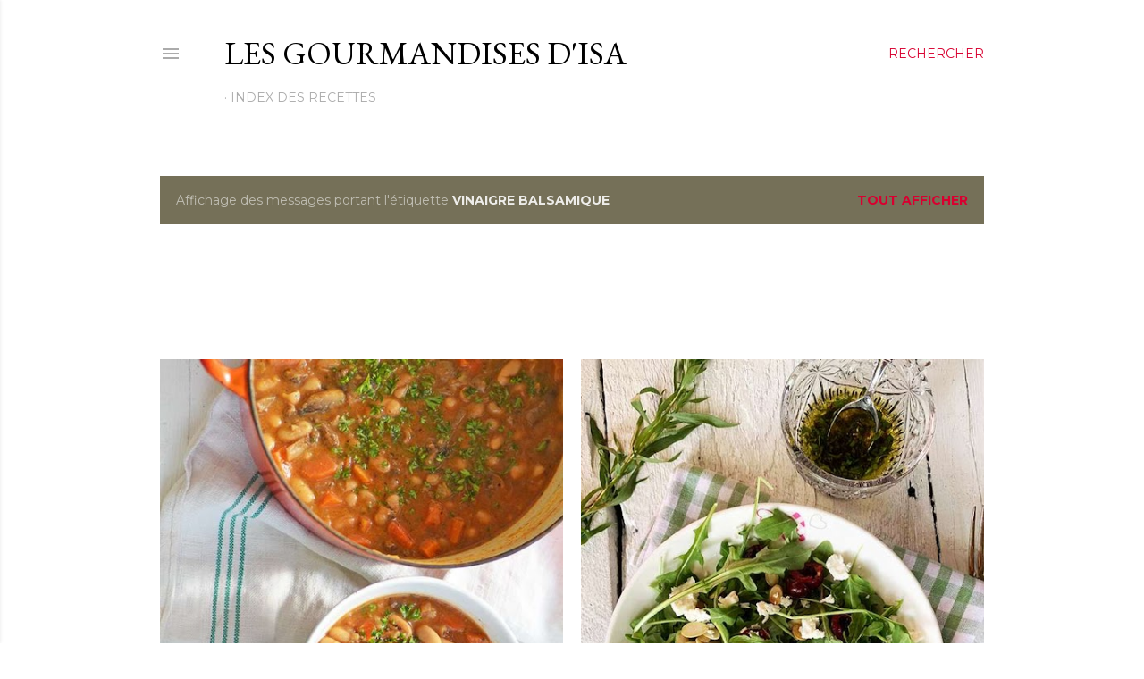

--- FILE ---
content_type: text/html; charset=utf-8
request_url: https://www.google.com/recaptcha/api2/aframe
body_size: 267
content:
<!DOCTYPE HTML><html><head><meta http-equiv="content-type" content="text/html; charset=UTF-8"></head><body><script nonce="esZCDZir4oWDY2wBeKkiSA">/** Anti-fraud and anti-abuse applications only. See google.com/recaptcha */ try{var clients={'sodar':'https://pagead2.googlesyndication.com/pagead/sodar?'};window.addEventListener("message",function(a){try{if(a.source===window.parent){var b=JSON.parse(a.data);var c=clients[b['id']];if(c){var d=document.createElement('img');d.src=c+b['params']+'&rc='+(localStorage.getItem("rc::a")?sessionStorage.getItem("rc::b"):"");window.document.body.appendChild(d);sessionStorage.setItem("rc::e",parseInt(sessionStorage.getItem("rc::e")||0)+1);localStorage.setItem("rc::h",'1768521560078');}}}catch(b){}});window.parent.postMessage("_grecaptcha_ready", "*");}catch(b){}</script></body></html>

--- FILE ---
content_type: text/javascript
request_url: https://rumcdn.geoedge.be/a39f740a-7319-4a0d-8fcd-2f1a88a29dd9/grumi.js
body_size: 93572
content:
var grumiInstance = window.grumiInstance || { q: [] };
(function createInstance (window, document, options = { shouldPostponeSample: false }) {
	!function r(i,o,a){function s(n,e){if(!o[n]){if(!i[n]){var t="function"==typeof require&&require;if(!e&&t)return t(n,!0);if(c)return c(n,!0);throw new Error("Cannot find module '"+n+"'")}e=o[n]={exports:{}};i[n][0].call(e.exports,function(e){var t=i[n][1][e];return s(t||e)},e,e.exports,r,i,o,a)}return o[n].exports}for(var c="function"==typeof require&&require,e=0;e<a.length;e++)s(a[e]);return s}({1:[function(e,t,n){var r=e("./config.js"),i=e("./utils.js");t.exports={didAmazonWin:function(e){var t=e.meta&&e.meta.adv,n=e.preWinningAmazonBid;return n&&(t=t,!i.isEmptyObj(r.amazonAdvIds)&&r.amazonAdvIds[t]||(t=e.tag,e=n.amzniid,t.includes("apstag.renderImp(")&&t.includes(e)))},setAmazonParametersToSession:function(e){var t=e.preWinningAmazonBid;e.pbAdId=void 0,e.hbCid=t.crid||"N/A",e.pbBidder=t.amznp,e.hbCpm=t.amznbid,e.hbVendor="A9",e.hbTag=!0}}},{"./config.js":5,"./utils.js":24}],2:[function(e,t,n){var l=e("./session"),r=e("./urlParser.js"),m=e("./utils.js"),i=e("./domUtils.js").isIframe,f=e("./htmlParser.js"),g=e("./blackList").match,h=e("./ajax.js").sendEvent,o=".amazon-adsystem.com",a="/dtb/admi",s="googleads.g.doubleclick.net",e="/pagead/",c=["/pagead/adfetch",e+"ads"],d=/<iframe[^>]*src=['"]https*:\/\/ads.\w+.criteo.com\/delivery\/r\/.+<\/iframe>/g,u={};var p={adsense:{type:"jsonp",callbackName:"a"+ +new Date,getJsUrl:function(e,t){return e.replace("output=html","output=json_html")+"&callback="+t},getHtml:function(e){e=e[m.keys(e)[0]];return e&&e._html_},shouldRender:function(e){var e=e[m.keys(e)[0]],t=e&&e._html_,n=e&&e._snippet_,e=e&&e._empty_;return n&&t||e&&t}},amazon:{type:"jsonp",callbackName:"apstag.renderImp",getJsUrl:function(e){return e.replace("/admi?","/admj?").replace("&ep=%7B%22ce%22%3A%221%22%7D","")},getHtml:function(e){return e.html},shouldRender:function(e){return e.html}},criteo:{type:"js",getJsHtml:function(e){var t,n=e.match(d);return n&&(t=(t=n[0].replace(/iframe/g,"script")).replace(/afr.php|display.aspx/g,"ajs.php")),e.replace(d,t)},shouldRender:function(e){return"loading"===e.readyState}}};function y(e){var t,n=e.url,e=e.html;return n&&((n=r.parse(n)).hostname===s&&-1<c.indexOf(n.pathname)&&(t="adsense"),-1<n.hostname.indexOf(o))&&-1<n.pathname.indexOf(a)&&(t="amazon"),(t=e&&e.match(d)?"criteo":t)||!1}function v(r,i,o,a){e=i,t=o;var e,t,n,s=function(){e.src=t,h({type:"adfetch-error",meta:JSON.stringify(l.meta)})},c=window,d=r.callbackName,u=function(e){var t,n=r.getHtml(e),e=(l.bustedUrl=o,l.bustedTag=n,r.shouldRender(e));t=n,(t=f.parse(t))&&t.querySelectorAll&&(t=m.map(t.querySelectorAll("[src], [href]"),function(e){return e.src||e.href}),m.find(t,function(e){return g(e).match}))&&h({type:"adfetch",meta:JSON.stringify(l.meta)}),!a(n)&&e?(t=n,"srcdoc"in(e=i)?e.srcdoc=t:((e=e.contentWindow.document).open(),e.write(t),e.close())):s()};for(d=d.split("."),n=0;n<d.length-1;n++)c[d[n]]={},c=c[d[n]];c[d[n]]=u;var u=r.getJsUrl(o,r.callbackName),p=document.createElement("script");p.src=u,p.onerror=s,p.onload=function(){h({type:"adfetch-loaded",meta:JSON.stringify(l.meta)})},document.scripts[0].parentNode.insertBefore(p,null)}t.exports={shouldBust:function(e){var t,n=e.iframe,r=e.url,e=e.html,r=(r&&n&&(t=i(n)&&!u[n.id]&&y({url:r}),u[n.id]=!0),y({html:e}));return t||r},bust:function(e){var t=e.iframe,n=e.url,r=e.html,i=e.doc,o=e.inspectHtml;return"jsonp"===(e=p[y(e)]).type?v(e,t,n,o):"js"===e.type?(t=i,n=r,i=(o=e).getJsHtml(n),l.bustedTag=n,!!o.shouldRender(t)&&(t.write(i),!0)):void 0},checkAndBustFriendlyAmazonFrame:function(e,t){(e=e.defaultView&&e.defaultView.frameElement&&e.defaultView.frameElement.id)&&e.startsWith("apstag")&&(l.bustedTag=t)}}},{"./ajax.js":3,"./blackList":4,"./domUtils.js":8,"./htmlParser.js":13,"./session":21,"./urlParser.js":23,"./utils.js":24}],3:[function(e,t,n){var i=e("./utils.js"),o=e("./config.js"),r=e("./session.js"),a=e("./domUtils.js"),s=e("./jsUtils.js"),c=e("./methodCombinators.js").before,d=e("./tagSelector.js").getTag,u=e("./constants.js"),e=e("./natives.js"),p=e.fetch,l=e.XMLHttpRequest,m=e.Request,f=e.TextEncoder,g=e.postMessage,h=[];function y(e,t){e(t)}function v(t=null){i.forEach(h,function(e){y(e,t)}),h.push=y}function b(e){return e.key=r.key,e.imp=e.imp||r.imp,e.c_ver=o.c_ver,e.w_ver=r.wver,e.w_type=r.wtype,e.b_ver=o.b_ver,e.ver=o.ver,e.loc=location.href,e.ref=document.referrer,e.sp=r.sp||"dfp",e.cust_imp=r.cust_imp,e.cust1=r.meta.cust1,e.cust2=r.meta.cust2,e.cust3=r.meta.cust3,e.caid=r.meta.caid,e.scriptId=r.scriptId,e.crossOrigin=!a.isSameOriginWin(top),e.debug=r.debug,"dfp"===r.sp&&(e.qid=r.meta.qid),e.cdn=o.cdn||void 0,o.accountType!==u.NET&&(e.cid=r.meta&&r.meta.cr||123456,e.li=r.meta.li,e.ord=r.meta.ord,e.ygIds=r.meta.ygIds),e.at=o.accountType.charAt(0),r.hbTag&&(e.hbTag=!0,e.hbVendor=r.hbVendor,e.hbCid=r.hbCid,e.hbAdId=r.pbAdId,e.hbBidder=r.pbBidder,e.hbCpm=r.hbCpm,e.hbCurrency=r.hbCurrency),"boolean"==typeof r.meta.isAfc&&(e.isAfc=r.meta.isAfc,e.isAmp=r.meta.isAmp),r.meta.hasOwnProperty("isEBDA")&&"%"!==r.meta.isEBDA.charAt(0)&&(e.isEBDA=r.meta.isEBDA),r.pimp&&"%_pimp%"!==r.pimp&&(e.pimp=r.pimp),void 0!==r.pl&&(e.preloaded=r.pl),e.site=r.site||a.getTopHostname(),e.site&&-1<e.site.indexOf("safeframe.googlesyndication.com")&&(e.site="safeframe.googlesyndication.com"),e.isc=r.isc,r.adt&&(e.adt=r.adt),r.isCXM&&(e.isCXM=!0),e.ts=+new Date,e.bdTs=o.bdTs,e}function w(t,n){var r=[],e=i.keys(t);return void 0===n&&(n={},i.forEach(e,function(e){void 0!==t[e]&&void 0===n[e]&&r.push(e+"="+encodeURIComponent(t[e]))})),r.join("&")}function E(e){e=i.removeCaspr(e),e=r.doubleWrapperInfo.isDoubleWrapper?i.removeWrapperXMP(e):e;return e=4e5<e.length?e.slice(0,4e5):e}function j(t){return function(){var e=arguments[0];return e.html&&(e.html=E(e.html)),e.tag&&(e.tag=E(e.tag)),t.apply(this,arguments)}}e=c(function(e){var t;e.hasOwnProperty("byRate")&&!e.byRate||(t=a.getAllUrlsFromAllWindows(),"sample"!==e.r&&"sample"!==e.bdmn&&t.push(e.r),e[r.isPAPI&&"imaj"!==r.sp?"vast_content":"tag"]=d(),e.urls=JSON.stringify(t),e.hc=r.hc,e.vastUrls=JSON.stringify(r.vastUrls),delete e.byRate)}),c=c(function(e){e.meta=JSON.stringify(r.meta),e.client_size=r.client_size});function O(e,t){var n=new l;n.open("POST",e),n.setRequestHeader("Content-type","application/x-www-form-urlencoded"),n.send(w(t))}function A(t,e){return o=e,new Promise(function(t,e){var n=(new f).encode(w(o)),r=new CompressionStream("gzip"),i=r.writable.getWriter();i.write(n),i.close(),new Response(r.readable).arrayBuffer().then(function(e){t(e)}).catch(e)}).then(function(e){e=new m(t,{method:"POST",body:e,mode:"no-cors",headers:{"Content-type":"application/x-www-form-urlencoded","Accept-Language":"gzip"}});p(e)});var o}function T(e,t){p&&window.CompressionStream?A(e,t).catch(function(){O(e,t)}):O(e,t)}function _(e,t){r.hasFrameApi&&!r.frameApi?g.call(r.targetWindow,{key:r.key,request:{url:e,data:t}},"*"):T(e,t)}r.frameApi&&r.targetWindow.addEventListener("message",function(e){var t=e.data;t.key===r.key&&t.request&&(T((t=t.request).url,t.data),e.stopImmediatePropagation())});var I,x={};function k(r){return function(n){h.push(function(e){if(e&&e(n),n=b(n),-1!==r.indexOf(o.reportEndpoint,r.length-o.reportEndpoint.length)){var t=r+w(n,{r:!0,html:!0,ts:!0});if(!0===x[t]&&!(n.rbu||n.is||3===n.rdType||n.et))return}x[t]=!0,_(r,n)})}}let S="https:",C=S+o.apiUrl+o.reportEndpoint;t.exports={sendInit:s.once(c(k(S+o.apiUrl+o.initEndpoint))),sendReport:e(j(k(S+o.apiUrl+o.reportEndpoint))),sendError:k(S+o.apiUrl+o.errEndpoint),sendDebug:k(S+o.apiUrl+o.dbgEndpoint),sendStats:k(S+o.apiUrl+(o.statsEndpoint||"stats")),sendEvent:(I=k(S+o.apiUrl+o.evEndpoint),function(e,t){var n=o.rates||{default:.004},t=t||n[e.type]||n.default;Math.random()<=t&&I(e)}),buildRbuReport:e(j(b)),sendRbuReport:_,processQueue:v,processQueueAndResetState:function(){h.push!==y&&v(),h=[]},setReportsEndPointAsFinished:function(){x[C]=!0},setReportsEndPointAsCleared:function(){delete x[C]}}},{"./config.js":5,"./constants.js":6,"./domUtils.js":8,"./jsUtils.js":14,"./methodCombinators.js":16,"./natives.js":17,"./session.js":21,"./tagSelector.js":22,"./utils.js":24}],4:[function(e,t,n){var d=e("./utils.js"),r=e("./config.js"),u=e("./urlParser.js"),i=r.domains,o=r.clkDomains,e=r.bidders,a=r.patterns.wildcards;var s,p={match:!1};function l(e,t,n){return{match:!0,bdmn:e,ver:t,bcid:n}}function m(e){return e.split("").reverse().join("")}function f(n,e){var t,r;return-1<e.indexOf("*")?(t=e.split("*"),r=-1,d.every(t,function(e){var e=n.indexOf(e,r+1),t=r<e;return r=e,t})):-1<n.indexOf(e)}function g(e,t,n){return d.find(e,t)||d.find(e,n)}function h(e){return e&&"1"===e.charAt(0)}function c(c){return function(e){var n,r,i,e=u.parse(e),t=e&&e.hostname,o=e&&[e.pathname,e.search,e.hash].join("");if(t){t=[t].concat((e=(e=t).split("."),d.fluent(e).map(function(e,t,n){return n.shift(),n.join(".")}).val())),e=d.map(t,m),t=d.filter(e,function(e){return void 0!==c[e]});if(t&&t.length){if(e=d.find(t,function(e){return"string"==typeof c[e]}))return l(m(e),c[e]);var a=d.filter(t,function(e){return"object"==typeof c[e]}),s=d.map(a,function(e){return c[e]}),e=d.find(s,function(t,e){return r=g(d.keys(t),function(e){return f(o,e)&&h(t[e])},function(e){return f(o,e)}),n=m(a[e]),""===r&&(e=s[e],i=l(n,e[r])),r});if(e)return l(n,e[r],r);if(i)return i}}return p}}function y(e){e=e.substring(2).split("$");return d.map(e,function(e){return e.split(":")[0]})}t.exports={match:function(e,t){var n=c(i);return t&&"IFRAME"===t.toUpperCase()&&(t=c(o)(e)).match?(t.rdType=2,t):n(e)},matchHB:(s=c(e),function(e){var e=e.split(":"),t=e[0],e=e[1],e="https://"+m(t+".com")+"/"+e,e=s(e);return e.match&&(e.bdmn=t),e}),matchAgainst:c,matchPattern:function(t){var e=g(d.keys(a),function(e){return f(t,e)&&h(a[e])},function(e){return f(t,e)});return e?l("pattern",a[e],e):p},isBlocking:h,getTriggerTypes:y,removeTriggerType:function(e,t){var n,r=(i=y(e.ver)).includes(t),i=1<i.length;return r?i?(e.ver=(n=t,(r=e.ver).length<2||"0"!==r[0]&&"1"!==r[0]||"#"!==r[1]||(i=r.substring(0,2),1===(t=r.substring(2).split("$")).length)?r:0===(r=t.filter(function(e){var t=e.indexOf(":");return-1===t||e.substring(0,t)!==n})).length?i.slice(0,-1):i+r.join("$")),e):p:e}}},{"./config.js":5,"./urlParser.js":23,"./utils.js":24}],5:[function(e,t,n){t.exports={"ver":"0.1","b_ver":"0.5.475","blocking":true,"rbu":1,"rbuConfig":{"thankYou":{"fontColor":"#000000","backgroundColor":"#FFFFFF","message":"Thank you for reporting this ad"},"popup":{"report":{"fontColor":"#FFFFFF","backgroundColor":"#3180F9"},"fontColor":"#000000","backgroundColor":"#FFFFFF","text":"What's wrong with this ad?","reasons":[{"value":"OFFENSIVE","label":"Contains Offensive Content"},{"value":"DECEPTIVE","label":"Deceptive or Misleading"},{"value":"BROKEN_AD","label":"Broken Ad"},{"label":"Other","value":"OTHER"}]},"widget":{"fontColor":"#000000","backgroundColor":"#FFFFFF","hoverText":"Report this Ad","widgetIcon":"[data-uri]"}},"silentRbu":0,"signableHosts":[],"onRbu":1,"samplePercent":0,"debug":true,"accountType":"publisher","impSampleRate":0.007,"statRate":0.05,"apiUrl":"//gw.geoedge.be/api/","initEndpoint":"init","reportEndpoint":"report","statsEndpoint":"stats","errEndpoint":"error","dbgEndpoint":"debug","evEndpoint":"event","filteredAdvertisersEndpoint":"v1/config/filtered-advertisers","rdrBlock":true,"ipUrl":"//rumcdn.geoedge.be/grumi-ip.js","altTags":[],"hostFilter":[],"maxHtmlSize":0.4,"reporting":true,"advs":{},"creativeWhitelist":{},"heavyAd":false,"cdn":"cloudfront","domains":{"moc.btrosdaeuh.4v-tsaesu-btr":"1#1:64317","moc.xmznel.2s":"1#1:64317","zyx.ubdstr":"1#1:64317","moc.yrotcafxda.tsaesu-btr":"1#1:64317","ten.tnorfduolc.64pgc8xmtcuu1d":"1#1:64317","ur.trcpcsd.rc":"1#1:64317","ten.dferuza.10z.metg5hyevhdfuead-yrc":"1#1:64317","ofni.htaprider.ue-og":"1#1:64317","moc.yrotcafxda.ue-btr":"1#1:64317","evil.eciovamzalp":"1#1:64317","ecaps.zkzr24vbli":"1#1:64317","moc.01023apfer":"1#1:64317","moc.pohscitatseht.t":"1#1:64317","ten.tnorfduolc.zjnukhvghq9o2d":"1#1:64317","moc.aidem-sserpxeila.stessa":"1#1:64317","moc.allevardyh.sj":"1#1:64317","au.777":"1#1:64317","moc.ridergnorts":"1#1:64317","moc.zkbsda":"1#1:64317","moc.tsez-ocip":"1#1:64317","moc.sdaderk.ndc":"1#1:64317","pot.hmiqwm":"1#1:64317","moc.8v3m1o":"1#1:64317","scip.stolspivzk":"1#1:64317","evil.kuseitirucessecivrescp":"1#1:64317","moc.orprentner":"1#1:64317","pot.knabnioctibe":"1#1:64317","tser.rtnocavart":"1#1:64317","ppa.yfilten.d702c2ee-70758051106202-taigalp-eralfduolc":"1#1:64317","ppa.yfilten.05f3cd24-80758051106202-taigalp-eralfduolc":"1#1:64317","moc.ppaukoreh.c501151ed173-rocedazllewd":"1#1:64317","enilno.ssapmoclevart":"1#1:64317","ppa.naecolatigidno.x7nkk-ppa-hsifnoil":"1#1:64317","moc.kraps-gnizzif":"1#1:64317","moc.ssom-kraps":"1#1:64317","moc.enozlarutaneurt":"1#1:64317","moc.loopewgfjaof.robmylc":"1#1:64317","moc.tsoobegrusyliadym.41":"1#1:64317","orp.dihcsbbair":"1#1:64317","ppa.yfilten.01598080-84019051106202-taigalp-eralfduolc":"1#1:64317","ppa.yfilten.74362615-54019051106202-taigalp-eralfduolc":"1#1:64317","nuf.syaws-swarcs-natit":"1#1:64317","sbs.reaezolivam":"1#1:64317","orp.buh-ioria":"1#1:64317","moc.kcartsdnertefiltrams":"1#1:64317","moc.tun-bt":"1#1:64317","moc.sudemsetir":"1#1:64317","moc.rtsirtulav":"1#1:64317","moc.pot-nelgteiuq":"1#1:64317","ten.swodniw.eroc.bew.31z.yradnoces-8110513033e3033e3033e":"1#1:64317","moc.xirtamswenortem":"1#1:64317","moc.golbesuufaidem.apl":"1#1:64317","ten.tseb-si.emohoeg":"1#1:64317","moc.42tsurt-naidraug":"1#1:64317","tser.epsidsegoc":"1#1:64317","moc.742yadothtlaeh":"1#1:64317","tser.innacadarg":"1#1:64317","moc.retnecssenllewdetsurt.www":"1#1:64317","gro.reggolbi.enaleuv":"1#1:64317","erots.pohsraey21yppah":"1#1:64317","etis.eniilno-nwworc":"1#1:64317","cc.sdnertefiltrams":"1#1:64317","ppa.naecolatigidno.c72xp-ppa-hsifknom":"1#1:64317","evil.kuerucesecivressp":"1#1:64317","pot.vluggojulhfi":"1#1:64317","ppa.naecolatigidno.hk7gv-ppa-hsifnoil":"1#1:64317","uci.tisoped-latipac":"1#1:64317","moc.sannurhsak":"1#1:64317","moc.noyrrackleahcim":"1#1:64317","orp.icsimovics":"1#1:64317","ten.swodniw.eroc.bew.31z.yradnoces-9110413033e3033e3033e":"1#1:64317","moc.ilij703":"1#1:64317","moc.ppaukoreh.b190d892628e-08339-noitsab-tsaf":"1#1:64317","tser.eddinirgas":"1#1:64317","orp.rednefed-jxcm.0oov6e37cffanqqhak5d":"1#1:64317","ppa.yfilten.6a7da1f9-43658051106202-taigalp-eralfduolc":"1#1:64317","moc.ppaukoreh.8628be41b8cb-buhxevmul":"1#1:64317","aidem.pmapsvdaer":"1#1:64317","moc.ediugsdnertefiltrams":"1#1:64317","moc.langisksirlatigid":"1#1:64317","moc.edoeg-noen":"1#1:64317","ni.oc.setagtcennoc.gonopa37ccbuh02dhj5d":"1#1:64317","moc.buhewotbew":"1#1:64317","ppa.naecolatigidno.yqhmd-ppa-hsifyllej":"1#1:64317","tser.bmanurtsac":"1#1:64317","bulc.bal-evaew-maerd":"1#1:64317","orp.gramshgnir":"1#1:64317","moc.krowtenecnatsissatifeneb.www":"1#1:64317","nuf.ediugssenllew":"1#1:64317","ppa.yfilten.9198e19c-12919051106202-taigalp-eralfduolc":"1#1:64317","moc.trofmocmrawdoof":"1#1:64317","moc.epocsbewdaaer":"1#1:64317","gro.c-kciuq":"1#1:64317","moc.yohaigreneoce":"1#1:64317","moc.gnifrus-tsaf":"1#1:64317","emag.lrb":"1#1:64317","zyx.urftiforpur":"1#1:64317","moc.xitun-relov.a":"1#1:64317","moc.danosiof.st":"1#1:64317","ofni.htaprider.4su-og":"1#1:64317","enilno.kcartgma.kcart":"1#1:64317","ecaps.bewpot":"1#1:64317","pot.xxfbptmqjz":"1#1:64317","zyx.5xi":"1#1:64317","moc.rdrlx.og":"1#1:64317","moc.ssolteiwotek":"1#1:64317","moc.xrure":"1#1:64317","nuf.hctamecnagele":"1#1:64317","zzub.niaganajewrh":"1#1:64317","ppa.naecolatigidno.3zbdb-ppa-nihcru":"1#1:64317","uoyc.51swenyraunaj":"1#1:64317","moc.wonseiresflug.nt":"1#1:64317","ppa.naecolatigidno.bq5lu-ppa-esrohaes":"1#1:64317","moc.latrophcetegdirb.gvu2mb37ccbuhoad8k5d":"1#1:64317","tser.vebmirepsa":"1#1:64317","tser.itsedeibma":"1#1:64317","moc.owtporpa":"1#1:64317","tser.ritasdnoif":"1#1:64317","tser.ahthpfiryp":"1#1:64317","enilno.alexelopukovitizuxavuv":"1#1:64317","moc.cra-remmihs":"1#1:64317","moc.etuor-arovnes":"1#1:64317","ppa.naecolatigidno.9btzl-ppa-laroc":"1#1:64317","moc.noisivyrteop":"1#1:64317","zyx.mretgnol-hsac":"1#1:64317","enilno.z-aenisiuc":"1#1:64317","ten.swodniw.eroc.bew.31z.8q1x7p5n":"1#1:64317","ppa.vapot.eefacm":"1#1:64317","gro.tafehtpord.og":"1#1:64317","tser.lgotsneaid":"1#1:64317","lol.zniwsenocsabat":"1#1:64317","enilno.arulozolevufekofofov":"1#1:64317","pohs.gfhyt6":"1#1:64317","pot.yviamd":"1#1:64317","moc.steidtivaculg":"1#1:64317","kcilc.degdeh":"1#1:64317","moc.egalna-rebegtar":"1#1:64317","zzub.thgilesum":"1#1:64317","oi.bew24.dnaloce":"1#1:64317","moc.seohsdnascisa.www":"1#1:64317","ecaps.reoflivv.krt":"1#1:64317","tser.uvnocebroc":"1#1:64317","tser.cwonsponom":"1#1:64317","suxen.reffowenlaiceps":"1#1:64317","moc.retnecstifenebssenllew.www":"1#1:64317","erots.raewmoolydal":"1#1:64317","ofni.epxivort":"1#1:64317","etis.eralfotua":"1#1:64317","moc.hsinruf-ynit":"1#1:64317","moc.egrus-noziroh":"1#1:64317","moc.cilepnolas":"1#1:64317","moc.ppaukoreh.bf12ae0af263-37178-sgnirps-sselmohtaf":"1#1:64317","etis.tsenekab":"1#1:64317","ac.ereugigepolenep":"1#1:64317","ppa.naecolatigidno.hymkz-ppa-hsifyllej":"1#1:64317","teb.yalponaf":"1#1:64317","tser.kcalsffilg":"1#1:64317","moc.tyfnjzsr":"1#1:64317","gro.draob-ym.odnalek":"1#1:64317","retnec.etauqmulla":"1#1:64317","aidem.igasablurom":"1#1:64317","moc.noitomotua-repsihw":"1#1:64317","moc.troper-egrosrov":"1#1:64317","zyx.efil-enotstraeh":"1#1:64317","aidem.fortatoihg":"1#1:64317","moc.weiver-kraps":"1#1:64317","moc.ediug-tniaf":"1#1:64317","moc.buhsdnertefiltrams":"1#1:64317","ppa.yfilten.56044d-diurd-gnilrad--ce31ee6db0a67f8aa8fe8696":"1#1:64317","ten.swodniw.eroc.bew.31z.yradnoces-5110513033e3033e3033e":"1#1:64317","orp.dnotsitlum":"1#1:64317","uci.myrof":"1#1:64317","uoyc.rezeerfnohpue.yi":"1#1:64317","pot.odvtjwfpcaat":"1#1:64317","moc.nvrcyezj":"1#1:64317","latigid.dirgotua":"1#1:64317","moc.elytsefilllihirb":"1#1:64317","ppa.yfilten.89f94e1b-74222151106202-taigalp-eralfduolc":"1#1:64317","moc.sevitomotua-ycnaf":"1#1:64317","moc.wodahs-rehtea":"1#1:64317","moc.enilnosivarts":"1#1:64317","oi.vdarda.ipa":"1#1:64317","moc.noisufsbup-sda.b-rekcart":"1#1:64317","ten.notkcilc":"1#1:64317","gro.senildaehhtlaeh":"1#1:64317","knil.ppa.t2xk":"1#1:64317","oi.citamdib.611sda":"1#1:64317","moc.sesulplexip.tsaesu-btr":"1#1:64317","moc.tnetnoc-xepa":"1#1:64317","moc.enohcetndc":"1#1:64317","su.mroftalpda.ffrt":"1#1:64317","ofni.og7etadpu":"1#1:64317","moc.krowtenplehtifeneb":"1#1:64317","dlrow.86680-etilx1":"1#1:64317","moc.gnidartia-tseb":"1#1:64317","moc.dmcksa":"1#1:64317","moc.seralfesrev":"1#1:64317","ten.swodniw.eroc.bew.31z.etajohmuhragmutruaniam":"1#1:64317","pot.draugsuriv":"1#1:64317","tra.tfirnimul":"1#1:64317","zyx.latipac-dnedivid":"1#1:64317","latigid.gnivrac":"1#1:64317","tser.sitnaamala":"1#1:64317","enilno.omove":"1#1:64317","tser.iaptaccif":"1#1:64317","tser.desedavart":"1#1:64317","pohs.nruternzma":"1#1:64317","enilno.inomefaliruzuluruz":"1#1:64317","etisbew.bohoj":"1#1:64317","moc.labolgsdnertefiltrams":"1#1:64317","moc.osulbellal":"1#1:64317","moc.daor-laicalg":"1#1:64317","moc.enurdelbaf":"1#1:64317","ten.emrivecinalaeyitnas":"1#1:64317","moc.atfiocrahas":"1#1:64317","ten.swodniw.eroc.bew.92z.51sessamaets":"1#1:64317","moc.ecnellewhtlaeh":"1#1:64317","sw.oacacude.muhtaxe":"1#1:64317","tser.nerypcudda":"1#1:64317","orp.occarciga":"1#1:64317","tser.rupeddivni":"1#1:64317","ppa.yfilten.6e977651-24119051106202-taigalp-eralfduolc":"1#1:64317","etis.sselbagoy":"1#1:64317","zyx.ediugder":"1#1:64317","retnec.aborprenet":"1#1:64317","retnec.tepseeprep":"1#1:64317","orp.lenalirua":"1#1:64317","golb.zdnertefiltrams":"1#1:64317","moc.noziroh-nailleriv":"1#1:64317","moc.erolpxe-nemul":"1#1:64317","ten.swodniw.eroc.bew.72z.hsulbile":"1#1:64317","moc.erotshtlaeh-xiliriv.91htlaeh":"1#1:64317","moc.udopia":"1#1:64317","moc.latrophcetegdirb.g9kuka37ccbuho62fj5d":"1#1:64317","moc.ppaukoreh.7f8fbe4ce125-seton-etibdoof":"1#1:64317","kcilc.adadpol":"1#1:64317","ten.swodniw.eroc.bolb.1100trelaytiruces":"1#1:64317","moc.oidraugelibomtrams.www":"1#1:64317","ten.swodniw.eroc.bew.31z.rb51iofelzcd411segassem":"1#1:64317","orp.nopotbommi":"1#1:64317","pohs.wenk-sossal-kcin":"1#1:64317","moc.xftekramaidem":"1#1:64317","tser.nidrocanon":"1#1:64317","etis.egroftfihs":"1#1:64317","etis.aleyesab":"1#1:64317","aidem.csairpmart":"1#1:64317","moc.gninrael-thgilneek":"1#1:64317","moc.ppasdnertefiltrams":"1#1:64317","etis.etingilativ":"1#1:64317","moc.tseuq-niarret":"1#1:64317","ten.swodniw.eroc.bew.31z.tyjrjrnhfn":"1#1:64317","evil.esmotsomsar":"1#1:64317","evil.kusnoitcetorpbewwener":"1#1:64317","moc.xtamytni":"1#1:64317","moc.avrueod":"1#1:64317","moc.cctxhm":"1#1:64317","moc.elasytuaeblsy.www":"1#1:64317","ten.swodniw.eroc.bew.41z.rj2tnn7v8s3yfbwbew":"1#1:64317","evil.won-erotsduolc":"1#1:64317","gro.weivsucof":"1#1:64317","moc.mroptalp":"1#1:64317","moc.srac-tnilg":"1#1:64317","moc.ecapsksedelpmis":"1#1:64317","moc.tlobthgitwercs":"1#1:64317","moc.duorhs-remmihs":"1#1:64317","oc.ruobrahgninrael":"1#1:64317","ppa.lecrev.ztv7-pleh-soi-laiciffo":"1#1:64317","ten.swodniw.eroc.bew.82z.g4780ietis":"1#1:64317","etis.reffopohsomorp":"1#1:64317","ppa.yfilten.430693-hctitsneneib-tneloveneb":"1#1:64317","su.regdelthgisni":"1#1:64317","moc.enildleiykcilc.apl":"1#1:64317","moc.wolftroppuserac":"1#1:64317","tser.onyrokegnir":"1#1:64317","orp.simmaditir":"1#1:64317","moc.ppaukoreh.f85a0d137487-oidutscillewd":"1#1:64317","moc.cinahcemlootpohs":"1#1:64317","etis.acsbasep":"1#1:64317","retnec.ednonssiob":"1#1:64317","retnec.salirsaelp":"1#1:64317","moc.epocssdnertefiltrams":"1#1:64317","moc.wolfsdnertefiltrams":"1#1:64317","moc.hctilg-xetrov":"1#1:64317","moc.ydeefpop":"1#1:64317","ten.swodniw.eroc.bew.31z.7110513033e3033e3033e":"1#1:64317","moc.gnidemdevlohp":"1#1:64317","moc.aidemlatigidytiliga.tsaesu-btr":"1#1:64317","moc.oitesiw.nemhenba":"1#1:64317","moc.321eunevahcnif":"1#1:64317","moc.laicoscertbftrms":"1#1:64317","moc.gatbm":"1#1:64317","ofni.htaprider.capa-og":"1#1:64317","pot.hwyickjpgs":"1#1:64317","ten.swodniw.eroc.bew.31z.l8u7xbd2lzcd411segassem":"1#1:64317","ofni.htaprider.3su-og":"1#1:64317","pot.063htapecart":"1#1:64317","pot.ztundqqumc":"1#1:64317","zyx.daibompxe":"1#1:64317","moc.oitone":"1#1:64317","moc.snoitaughcatta":"1#1:64317","moc.wolfthgisnidaer.apl":"1#1:64317","moc.513eroc":"1#1:64317","ppa.naecolatigidno.fe97s-2-ppa-nihcru":"1#1:64317","moc.iuslmesbanbb.krt":"1#1:64317","moc.iuslmesbanbb":"1#1:64317","enilno.lanruojefiltif":"1#1:64317","moc.aroletif":"1#1:64317","tser.itinusnart":"1#1:64317","etis.iakotetatse":"1#1:64317","etis.hsurotua":"1#1:64317","ppa.naecolatigidno.bcsny-ppa-retsyo":"1#1:64317","moc.tsegidsdnertefiltrams":"1#1:64317","moc.dliub-diviv":"1#1:64317","zyx.stessaetaidemmi":"1#1:64317","etisbew.xobkj":"1#1:64317","enilno.otynop":"1#1:64317","ten.swodniw.eroc.bew.31z.sazdsac4x42cnm":"1#1:64317","moc.ppaukoreh.e9a8b1795243-apopsoi":"1#1:64317","zyx.3ccagp.8ci7":"1#1:64317","ppa.naecolatigidno.48rrw-ppa-diuqs":"1#1:64317","moc.enilnoegrusyliadym.41":"1#1:64317","tser.hpertytcid":"1#1:64317","orp.madamopsed":"1#1:64317","tser.mesirpsoni":"1#1:64317","tser.tnetsretni":"1#1:64317","tser.euqcammair":"1#1:64317","moc.elytserutnevdallits":"1#1:64317","etis.tsercevird":"1#1:64317","pot.tttfni":"1#1:64317","ppa.naecolatigidno.zpyn7-ppa-retsbol":"1#1:64317","pohs.khhecoapnas":"1#1:64317","zyx.ripatlipU":"1#1:64317","moc.bawzr.sj":"1#1:64317","orp.arotnelirb":"1#1:64317","orp.kxirtnaiv":"1#1:64317","moc.99acitetseaigrurihc.www":"1#1:64317","moc.rosuluz":"1#1:64317","moc.peews-remmilg":"1#1:64317","moc.sdnuf-gnitidua":"1#1:64317","su.troperlartuen":"1#1:64317","moc.elas-rokleahcim":"1#1:64317","yag.ymaerc":"1#1:64317","ppa.naecolatigidno.n784y-2-ppa-hsifknom":"1#1:64317","enilno.htaphtlaehtaerg":"1#1:64317","urug.ailartneqlev":"1#1:64317","etis.ezalbevird":"1#1:64317","moc.elbairav-wollem":"1#1:64317","moc.stessa-aidacra":"1#1:64317","moc.hsats-latsyrc":"1#1:64317","moc.mossolb-yria":"1#1:64317","moc.se-golbneerg":"1#1:64317","ten.etis-taerg.enaleuv":"1#1:64317","moc.zodleiy.4v-lmx":"1#1:64317","moc.elas-seohsscisa.www":"1#1:64317","uci.latipac-yralas":"1#1:64317","moc.lliuqohceaidem.apl":"1#1:64317","moc.eripsniciryl":"1#1:64317","enilno.70idern":"1#1:64317","pohs.xinoel":"1#1:64317","moc.ppaukoreh.9337cef137eb-sdnocesrofyrgnuh":"1#1:64317","moc.lizepocylg":"1#1:64317","tser.aceicdihcs":"1#1:64317","moc.nesbnib":"1#1:64317","moc.enegallocbaleeqa":"1#1:64317","retnec.essideslaf":"1#1:64317","moc.thgisnisdnertefiltrams":"1#1:64317","moc.retnipsura":"1#1:64317","aidem.eroboddos":"1#1:64317","moc.sotua-rekcilf":"1#1:64317","ppa.naecolatigidno.g6ieq-2-ppa-retsyo":"1#1:64317","ten.swodniw.eroc.bew.31z.6110513033e3033e3033e":"1#1:64317","ppa.naecolatigidno.45vfp-ppa-yargnits":"1#1:64317","dlrow.retsamdooghtlaeh.3l":"1#1:64317","ni.oc.yfirevnamuh.0nnjsa37ccbuh808jj5d":"1#1:64317","ten.swodniw.eroc.bew.31z.6k1q5x9m":"1#1:64317","moc.secapsnaecolatigid.ndc.3cyn.b0346a2ce3cd74f3-od":"1#1:64317","pot.skay-skeer-ynnub":"1#1:64317","tser.epmiralcne":"1#1:64317","moc.onalim-airettellep":"1#1:64317","moc.otohpezeerftnemom":"1#1:64317","moc.soioucorev":"1#1:64317","moc.ppaukoreh.ca78f4cf8699-seton-seipicerkooc":"1#1:64317","zyx.latipac-erusaert":"1#1:64317","etis.sumednuorahcrop":"1#1:64317","moc.yliadsdnertefiltrams":"1#1:64317","moc.mvixirplus":"1#1:64317","moc.balsisenegevirht":"1#1:64317","moc.wongnidnertefiltrams":"1#1:64317","moc.ppaukoreh.ba9c2f83955f-sgolbswenyliad":"1#1:64317","moc.visuk-moder.3rt":"1#1:64317","moc.a1sm.ndc":"1#1:64317","moc.deloac":"1#1:64317","moc.dnmbs.ue.bi":"1#1:64317","enilno.nerbslogni":"1#1:64317","pot.v6ev31v3":"1#1:64317","moc.esecivrestlob.gnikcart":"1#1:64317","krow.cigamgrebasil.vww":"1#1:64317","moc.xdanoev.10-xda":"1#1:64317","moc.sezirpdnastfigeerf":"1#1:64317","ofni.htaprider.5su-og":"1#1:64317","ur.potyalspalc":"1#1:64317","moc.reverofyllatigidlla":"1#1:64317","moc.elytsyhtlaeheb":"1#1:64317","uoyc.41swenyraunaj":"1#1:64317","ten.swodniw.eroc.bew.41z.uhhffjvkojaemcbkzysq7002":"1#1:64317","moc.ofedasomoenek":"1#1:64317","moc.xeenarp":"1#1:64317","ten.swodniw.eroc.bew.31z.yradnoces-5110413033e3033e3033e":"1#1:64317","etis.egrofetingi":"1#1:64317","moc.tnegaecnarusniva":"1#1:64317","moc.resteemevol":"1#1:64317","enilno.oivtep":"1#1:64317","ppa.naecolatigidno.qxl74-ppa-daehremmah":"1#1:64317","moc.erocsdnertefiltrams":"1#1:64317","moc.wolg-aralos":"1#1:64317","moc.sadartneaidepxesoleuv.www":"1#1:64317","moc.snruter-xetrov":"1#1:64317","moc.tfah-yria":"1#1:64317","moc.egnahcydobyrt":"1#1:64317","ppa.naecolatigidno.ezxno-ppa-hsifnoil":"1#1:64317","ten.swodniw.eroc.bew.31z.11ohce3033e10513033e":"1#1:64317","moc.tnegaecnarusniva.www":"1#1:64317","evil.kuytirucessecivrescp":"1#1:64317","ten.swodniw.eroc.bew.91z.skrowrengisedroiretlsgig":"1#1:64317","moc.dnop-mlac.fb7b7ec2d621":"1#1:64317","orp.ipsirretni":"1#1:64317","tser.taercvodir":"1#1:64317","tser.aivvoesbus":"1#1:64317","ppa.yfilten.fa88d571-81809051106202-taigalp-eralfduolc":"1#1:64317","retnec.basnicanot":"1#1:64317","moc.eccaralgar":"1#1:64317","moc.lacsif-tfiws":"1#1:64317","ppa.yfilten.61c938-pihsrats-lufpleh":"1#1:64317","ten.swodniw.eroc.bew.5z.yhpargotohpneshxeopq":"1#1:64317","moc.lorsdnertefiltrams":"1#1:64317","moc.uroferacotua":"1#1:64317","moc.ndfapt":"1#1:64317","ppa.lecrev.wwwenpopsoi":"1#1:64317","pot.mdak-swen":"1#1:64317","evil.kuytirucesdetroppuscp":"1#1:64317","oi.rrebolg.lenap":"1#1:64317","moc.egnailfed":"1#1:64317","moc.secapsnaecolatigid.ndc.3cyn.f664c61741c03d4f-od":"1#1:64317","gro.rfforftprc":"1#1:64317","tser.orosplgirg":"1#1:64317","moc.tuocstifenebroines.www":"1#1:64317","orp.idabsmilas":"1#1:64317","moc.xuaeyalpepoh":"1#1:64317","cc.zdnertefiltrams":"1#1:64317","moc.tignidnertefiltrams":"1#1:64317","moc.xennaezalb":"1#1:64317","moc.24enozknilaireve":"1#1:64317","ten.swodniw.eroc.bew.31z.7ohce3033e10513033e":"1#1:64317","aisa.noomcidron.au":"1#1:64317","pot.7wula8uo":"1#1:64317","moc.ketuz-mivah.3rt":"1#1:64317","etis.osgcabaom.www":"1#1:64317","moc.sbuhenilaidem":"1#1:64317","kcilc.naetikam":"1#1:64317","pot.ssjpej":"1#1:64317","ibom.dhxxx":"1#1:64317","ten.swodniw.eroc.bew.72z.hsulbynhoj":"1#1:64317","moc.ppaukoreh.b77255a1e09e-eromecnoyrgnuh":"1#1:64317","moc.yliadstfigeerf":"1#1:64317","erots.stfig-eerf":"1#1:64317","orp.etsocmoneg":"1#1:64317","tser.ellupnagap":"1#1:64317","zyx.qhxehcayxy":"1#1:64317","moc.ppaukoreh.61b8c207f2d5-buhxewonk":"1#1:64317","retnec.toidifitel":"1#1:64317","retnec.gacnieuqoc":"1#1:64317","retnec.opmyssibmi":"1#1:64317","moc.dlrowsdnertefiltrams":"1#1:64317","moc.snoitidepxe-ynoom":"1#1:64317","moc.itramusnam":"1#1:64317","moc.radarsdnertefiltrams":"1#1:64317","moc.aknakepaz-osaym":"1#1:64317","ppa.naecolatigidno.uo449-efiltif":"1#1:64317","moc.gnicnanif-hsac":"1#1:64317","ppa.yfilten.6109da-ollognarf-lufecarg":"1#1:64317","etis.rewarelbmutikira":"1#1:64317","moc.teidrofplg":"1#1:64317","moc.sam81eabofni":"1#1:64317","pot.z1ejqp4x":"1#1:64317","uci.htworglaog":"1#1:64317","moc.sullaitnesse":"1#1:64317","moc.akicle":"1#1:64317","tser.zogniogrev":"1#1:64317","orp.ssorpputiv":"1#1:64317","moc.ppaukoreh.4f1ef0d6f95a-buhxqlyts":"1#1:64317","erots.pohsraey2yppah":"1#1:64317","erots.pohsraey4yppah":"1#1:64317","moc.ppaukoreh.ac4e21b0fad8-seton-laemhsid":"1#1:64317","moc.nocaebsdnertefiltrams":"1#1:64317","etis.stnaiggolb":"1#1:64317","latigid.hksurtuoy":"1#1:64317","moc.6202gninnalpidem":"1#1:64317","zyx.niamodniw":"1#1:64317","moc.flaruc.sj":"1#1:64317","moc.dbdeeni.sj":"1#1:64317","zyx.563ebhfewa":"1#1:64317","ofni.htaprider.2ue-og":"1#1:64317","moc.secivresgnirlla.citats":"1#1:64317","moc.raegthgifdecnavda":"1#1:64317","oi.citamdib.201sda":"1#1:64317","enilno.artluromma":"1#1:64317","ur.ffoknit.ndc-tenartxe":"1#1:64317","ofni.htaprider.2su-og":"1#1:64317","moc.noitaunitnocgnipoordelttek":"1#1:64317","moc.btr-mueda.rekcart":"1#1:64317","ten.tnorfduolc.oemwngu0ijm12d":"1#1:64317","moc.allevardyh":"1#1:64317","moc.amenrobsu.sj":"1#1:64317","ten.swodniw.eroc.bew.31z.yradnoces-1210413033e3033e3033e":"1#1:64317","moc.raegsatsiver":"1#1:64317","tser.eggurrepxe":"1#1:64317","tser.illocohtaf":"1#1:64317","moc.oxibal.dpp":"1#1:64317","tser.lupirigerp":"1#1:64317","ppa.yfilten.43ccdd60-11758051106202-taigalp-eralfduolc":"1#1:64317","enilno.alizivotorefip":"1#1:64317","moc.latipac-nenom":"1#1:64317","ppa.naecolatigidno.6rfjl-ppa-retsbol":"1#1:64317","moc.ppaukoreh.9f3b568babbb-buhxeduts":"1#1:64317","moc.oilevahtnirouq":"1#1:64317","moc.ornuxev":"1#1:64317","moc.ymedaca-mrotskciuq":"1#1:64317","moc.tnerruc-dicul":"1#1:64317","ten.swodniw.eroc.bew.31z.yradnoces-6110513033e3033e3033e":"1#1:64317","moc.orcenkalah":"1#1:64317","moc.labolgsrok":"1#1:64317","moc.overilanop":"1#1:64317","moc.ppaukoreh.0fd2e502734d-renedragyppaheht":"1#1:64317","moc.ppaukoreh.883c4ab82512-qpopsoi":"1#1:64317","ur.46lavirp":"1#1:64317","moc.tsoobegrusyliadym.51":"1#1:64317","tser.alcnesoced":"1#1:64317","tser.romemiseid":"1#1:64317","tser.oabeussar":"1#1:64317","orp.girpsnarts":"1#1:64317","etis.eralfraeg":"1#1:64317","enilno.apovurakipofuxotap":"1#1:64317","ppa.naecolatigidno.ks9xr-ppa-acro":"1#1:64317","moc.oidutssdnertefiltrams":"1#1:64317","moc.selbatcellocdnaskoob.www":"1#1:64317","zyx.seton-latipac":"1#1:64317","ten.swodniw.eroc.bew.31z.1q9p5n7x":"1#1:64317","gro.buhlaedyap":"1#1:64317","ppa.yfilten.b2c179-ibelaj-euqseutats--db719f73e74ae73c79d09696":"1#1:64317","evil.auauaerp":"1#1:64317","moc.uroferacotua.og":"1#1:64317","pohs.kaerbvaretten":"1#1:64317","uci.qkrowr":"1#1:64317","moc.ppaukoreh.a279b7a826f1-seton-laemecips":"1#1:64317","pohs.orpstemleh.www":"1#1:64317","ppa.naecolatigidno.dl2g2-ppa-hsifdlog":"1#1:64317","moc.secapsnaecolatigid.ndc.3cyn.e834862fc3206e2b-od":"1#1:64317","etis.troperthgirbyliad":"1#1:64317","tser.rpmocparcs":"1#1:64317","tser.iuqnianges":"1#1:64317","erots.pohsraey9yppah":"1#1:64317","ecaps.yrracdnakcilc":"1#1:64317","moc.tenrrevocsidpot":"1#1:64317","moc.xnefkcots":"1#1:64317","etis.emirpyenruoj":"1#1:64317","etis.kwahevird":"1#1:64317","kcilc.tuozocul.ue":"1#1:64317","ti.balaticserc":"1#1:64317","hcet.sdnertefiltrams":"1#1:64317","moc.gninrael-liartprahs":"1#1:64317","oi.bew24.odnalek":"1#1:64317","moc.ecnarbivhsurb":"1#1:64317","gro.esacreppu":"1#1:64317","tser.rossapsic":"1#1:64317","tser.lobreivebs":"1#1:64317","moc.dmavon.2www":"1#1:64317","ppa.yfilten.89dc9a4a-81629051106202-taigalp-eralfduolc":"1#1:64317","retnec.logniellar":"1#1:64317","moc.aneralliuq":"1#1:64317","moc.hcetsdnertefiltrams":"1#1:64317","moc.lian-dlob":"1#1:64317","moc.nerohralk":"1#1:64317","aidem.pylopnosid":"1#1:64317","zzub.miaairda.5o":"1#1:64317","zib.ia-mroftalp":"1#1:64317","ten.swodniw.eroc.bew.31z.4ohce3033e10513033e":"1#1:64317","ten.swodniw.eroc.bew.31z.yradnoces-0210513033e3033e3033e":"1#1:64317","sbs.pexal.337rij6j6ouxg52308":"1#1:64317","enilno.oimutsivarponalex":"1#1:64317","moc.ymehclaward":"1#1:64317","moc.savtnetnocteg.as":"1#1:64317","pot.bjsl9z7e":"1#1:64317","uci.lawardhtiw-latipac":"1#1:64317","moc.wonseiresflug.ds":"1#1:64317","moc.verremusnoc":"1#1:64317","moc.esuohsdnertefiltrams":"1#1:64317","pohs.elasstoob.www":"1#1:64317","sotua.niwtramsgnizamalaed.www":"1#1:64317","moc.sredaerselcitra":"1#1:64317","922.98.821.3":"1#1:64317","ten.swodniw.eroc.bew.22z.2owtuewb":"1#1:64317","tser.ipparebmal":"1#1:64317","ppa.yfilten.92e0e0b0-52329051106202-taigalp-eralfduolc":"1#1:64317","moc.agoyhctertstam":"1#1:64317","erots.pohsraey3yppah":"1#1:64317","moc.ppaukoreh.8984785fd240-buhonulev":"1#1:64317","sbs.lesotnavirb":"1#1:64317","moc.dnal-gniltsur":"1#1:64317","moc.yaw-drawksud":"1#1:64317","uci.erutnev-hsac":"1#1:64317","moc.latigidesrobdleg":"1#1:64317","evil.kuytirucesniamodcp":"1#1:64317","ppa.yfilten.0f421f0c-15527151106202-taigalp-eralfduolc":"1#1:64317","etis.10-krtevil.rfesrtbh1tra":"1#1:64317","ten.swodniw.eroc.bolb.91xevilduolcisoi621051":"1#1:64317","eniw.tropbewlausac":"1#1:64317","moc.tokako":"1#1:64317","ten.etaberteg.c8ix4":"1#1:64317","ten.moderoberomon":"1#1:64317","moc.buhtsitpab":"1#1:64317","moc.sm-tniopxda.4v-tsaesu-btr":"1#1:64317","moc.ur.kculagem":"1#1:64317","moc.swenygoloncet":"1#1:64317","moc.setailiffa-xetrebil.og":"1#1:64317","ofni.htaprider.8su-og":"1#1:64317","moc.zylgylbea":"1#1:64317","moc.nipshctilg":"1#1:64317","moc.ecnatsissaefilyhtlaeh":"1#1:64317","moc.ufekuin.sj":"1#1:64317","cc.daol-lmth.5":"1#1:64317","ten.eralgda.enigne.3ettemocda":"1#1:64317","ten.hcetiaor.gnikcart":"1#1:64317","moc.qqniamodniamod":"1#1:64317","pot.h8dnba1r":"1#1:64317","ppa.lecrev.net-popsoi":"1#1:64317","ppa.naecolatigidno.wu9pt-2-ppa-krahs":"1#1:64317","ppa.naecolatigidno.vsflj-ppa-supotco":"1#1:64317","moc.nozalumrofhcet.apl":"1#1:64317","ppa.naecolatigidno.bq7hd-ppa-yargnits":"1#1:64317","moc.enozelcitraemirp":"1#1:64317","moc.raegsatsiver.apl":"1#1:64317","tser.nopxevarab":"1#1:64317","orp.arfninorra":"1#1:64317","moc.krowtenoirtlav":"1#1:64317","moc.ppaukoreh.d3ddc3aea618-oidutsmoolbaes":"1#1:64317","orp.noxilerc":"1#1:64317","uci.crqfv":"1#1:64317","moc.joznyrb-s-ihhsovo":"1#1:64317","moc.esiurc-ywolg":"1#1:64317","moc.satamldniw":"1#1:64317","ppa.naecolatigidno.k7945-ppa-hsifnoil":"1#1:64317","ten.swodniw.eroc.bew.31z.0210513033e3033e3033e":"1#1:64317","ten.swodniw.eroc.bolb.lshcjtqbhdwtzirgvllv1103":"1#1:64317","zzub.stratssinaj":"1#1:64317","tal.odnumvorpwen":"1#1:64317","moc.posdelk":"1#1:64317","moc.secapsnaecolatigid.ndc.3cyn.b3e4343ebe8e9b9f-od":"1#1:64317","moc.tekcba":"1#1:64317","tser.ilaudimsid":"1#1:64317","orp.rgoegdicni":"1#1:64317","tser.affumteper":"1#1:64317","enilno.ygrenys-evitaerc.pmc":"1#1:64317","gro.ytilirivlwohnori":"1#1:64317","enilno.yidtsenyzoc":"1#1:64317","orp.olclavicrep":"1#1:64317","enilno.ogipaj":"1#1:64317","sbs.dugisexu":"1#1:64317","zyx.elcricniarg":"1#1:64317","retnec.ecapsbyroc":"1#1:64317","moc.moolonivred":"1#1:64317","moc.erehpssdnertefiltrams":"1#1:64317","moc.balsdnertefiltrams":"1#1:64317","moc.latipac-tfird":"1#1:64317","ten.swodniw.eroc.bew.31z.jhhjbjhbhjbhjbkjhkbh":"1#1:64317","moc.scitenik-thgirb":"1#1:64317","ten.swodniw.eroc.bew.31z.scar4x42oki":"1#1:64317","moc.ppaukoreh.b4b7c9ab7123-ediug-etibrovalf":"1#1:64317","moc.smhtyhrtaeb":"1#1:64317","moc.ppaukoreh.609fad67c309-edamroliat":"1#1:64317","gro.ebreerac":"1#1:64317","moc.ppaukoreh.393e3cae9bdb-gninruf":"1#1:64317","moc.reeednuw":"1#1:64317","evil.tataerp":"1#1:64317","moc.063tfarcevitaerc":"1#1:64317","tser.litnahbarc":"1#1:64317","tser.sividrpoc":"1#1:64317","ur.1tevos-eindoran":"1#1:64317","ten.nuf4klat.odnalek":"1#1:64317","pot.csbeux":"1#1:64317","erots.pohsraey31yppah":"1#1:64317","ten.rftegddagag":"1#1:64317","retnec.rtinaetsib":"1#1:64317","retnec.itrecerper":"1#1:64317","moc.oxiraaalc":"1#1:64317","aidem.pacirrosid":"1#1:64317","efil.sdnertefiltrams":"1#1:64317","moc.tniop-yrtnelatrop":"1#1:64317","ten.swodniw.eroc.bew.31z.01ohce3033e10513033e":"1#1:64317","moc.ikiwskcahefil":"1#1:64317","kcilc.aazilocef.ue":"1#1:64317","moc.dloc-zqy":"1#1:64317","moc.xamorpomem":"1#1:64317","moc.yadotebivoediv":"1#1:64317","tser.obdericarg":"1#1:64317","pot.pasbk.pas":"1#1:64317","moc.neglaic":"1#1:64317","moc.tsrub-rotcev":"1#1:64317","moc.krowtensdnertefiltrams":"1#1:64317","moc.tcennocsdnertefiltrams":"1#1:64317","moc.rewolf-taen":"1#1:64317","moc.xerehpsinos":"1#1:64317","evil.elgnim-aidem":"1#1:64317","aidem.teppaomsoc":"1#1:64317","moc.ralohcs-nemul":"1#1:64317","pohs.snoitulosvadetroppus":"1#1:64317","moc.gnilratsyvvas":"1#1:64317","ten.swodniw.eroc.bew.31z.yradnoces-1210513033e3033e3033e":"1#1:64317","pohs.llawbewdeidaer":"1#1:64317","moc.gnidnarbaivilo":"1#1:64317","sotua.eerf-ecnahc-mialc-hcraes.www":"1#1:64317","ten.swodniw.eroc.bew.31z.9ohce3033e10413033e":"1#1:64317","moc.secapsnaecolatigid.ndc.3cyn.db64899176483b9f-od":"1#1:64317","moc.dleihsnepo.gb":"1#1:64317","zyx.rodnalir":"1#1:64317","tser.retniepsir":"1#1:64317","moc.siaruhkafawla":"1#1:64317","etis.krapsevird":"1#1:64317","retnec.rpposcanip":"1#1:64317","moc.atsivsdnertefiltrams":"1#1:64317","moc.sesruoc-eralfneek":"1#1:64317","moc.yawhtap-tnaillirb":"1#1:64317","moc.ediughtlaehstifeneb":"1#1:64317","moc.kcaskcurazile":"1#1:64317","moc.xdanoev.20-xda":"1#1:64317","ten.tnorfduolc.hdr30wt8ptlk1d":"1#1:64317","oi.citamdib.502sda":"1#1:64317","enilno.dnimlacigol.tsaesu-btr":"1#1:64317","moc.as.krapsykcul":"1#1:64317","zyx.vdaelacs.rkcrt":"1#1:64317","pot.epopgwpecpuc":"1#1:64317","evil.sllawnajortitna":"1#1:64317","zyx.c0i":"1#1:64317","moc.neglaic.sj":"1#1:64317","moc.yivolog":"1#1:64317","enilno.xamnaelcorp.gs":"1#1:64317","moc.sm-tniopxda.tsaesu-btr":"1#1:64317","moc.flaruc":"1#1:64317","moc.sdaderk":"1#1:64317","cc.lllla4nuf.yalp":"1#1:64317","pot.hcakcfibdfo":"1#1:64317","su.oidram.ld":"1#1:64317","ppa.lecrev.u774-erehpoptsetalsoi":"1#1:64317","moc.loopewgfjaof.rebmarv":"1#1:64317","pohs.eaxrom":"1#1:64317","moc.htilavyrht":"1#1:64317","ku.oc.70982":"1#1:64317","tser.eddarhcysp":"1#1:64317","orp.hloocarret":"1#1:64317","ppa.yfilten.7ef99121-31758051106202-taigalp-eralfduolc":"1#1:64317","ppa.yfilten.1f87c1e9-21958051106202-taigalp-eralfduolc":"1#1:64317","duolc.sdnertefiltrams":"1#1:64317","moc.ccirbibbed":"1#1:64317","evil.kuseitirucesdetroppuscp":"1#1:64317","moc.lecxesucof":"1#1:64317","gro.gnikoocemohretteb":"1#1:64317","tser.edopsrecni":"1#1:64317","tser.nrofsnasni":"1#1:64317","tser.ecreppocir":"1#1:64317","orp.emoobokpews":"1#1:64317","etis.atsivslevart":"1#1:64317","etis.edomadom":"1#1:64317","orp.tilanaedaimedaca":"1#1:64317","orp.warretavon":"1#1:64317","orp.gnitniopku":"1#1:64317","moc.evort-neddih":"1#1:64317","moc.wonyfitrofrebyc":"1#1:64317","moc.artxerocni":"1#1:64317","moc.noissif-cirtcele":"1#1:64317","moc.egrof-ylkraps":"1#1:64317","moc.arefovi":"1#1:64317","ten.swodniw.eroc.bolb.3ietureb":"1#1:64317","moc.6m3x8r":"1#1:64317","enilno.aryasa":"1#1:64317","tser.inmosaidoc":"1#1:64317","tser.desboefnoc":"1#1:64317","orp.etopspinam":"1#1:64317","tser.neparinams":"1#1:64317","orp.lobrerehgs":"1#1:64317","etis.ebivtfihs":"1#1:64317","etis.avondaor":"1#1:64317","pohs.esabyadiloh":"1#1:64317","aidem.lucniiferp":"1#1:64317","moc.ocsdnertefiltrams":"1#1:64317","moc.ettafirtap":"1#1:64317","moc.emugealliv":"1#1:64317","moc.epahsemyhr":"1#1:64317","ppa.naecolatigidno.uwooq-ppa-hsifyllej":"1#1:64317","ts.kpa":"1#1:64317","moc.ycsinnet":"1#1:64317","moc.bewtibrosaidem.apl":"1#1:64317","moc.wenynajfoelap":"1#1:64317","moc.euqilevros":"1#1:64317","ten.swodniw.eroc.bew.72z.hsulbynhor":"1#1:64317","moc.xmhbthoj":"1#1:64317","ga.setailiffaenilnoteb.drocer":"1#1:64317","ur.hcuabtidog":"1#1:64317","enilno.uamjo":"1#1:64317","tser.tesanatcep":"1#1:64317","orp.skcalrdtuo":"1#1:64317","moc.tcyeasor":"1#1:64317","ku.oc.iahctonpot":"1#1:64317","gro.aknumsenelgiedi":"1#1:64317","ten.swodniw.eroc.bew.91z.1ypdkalmak":"1#1:64317","moc.latropsdnertefiltrams":"1#1:64317","moc.stibah-emoh":"1#1:64317","moc.dnem-orea":"1#1:64317","ten.swodniw.eroc.bew.31z.fsdowo4vasj511egassem":"1#1:64317","moc.ylezirplla":"1#1:64317","ten.taerg-si.odnalek":"1#1:64317","pohs.gnisolcegaggul":"1#1:64317","ofni.kwvssensuoiciffo":"1#1:64317","moc.secapsnaecolatigid.ndc.3cyn.7734d6be3e7fe036-od":"1#1:64317","moc.anyrkald":"1#1:64317","tser.ellevenol":"1#1:64317","moc.ediughtlaehstifeneb.www":"1#1:64317","moc.2ave-selirrebdliw":"1#1:64317","erots.sepicertsevrahyhtlaeh":"1#1:64317","erots.pohsraey1yppah":"1#1:64317","etis.eralfdaor":"1#1:64317","moc.ppaukoreh.1dde5cf3e60e-ediug-rotaercecips":"1#1:64317","retnec.niledrehcs":"1#1:64317","retnec.seroflovaf":"1#1:64317","moc.latrophcetegdirb.g4hirb37ccbuhgn9gk5d":"1#1:64317","ppa.yfilten.875eacd1-61627151106202-taigalp-eralfduolc":"1#1:64317","moc.btrtnenitnoctniop":"1#1:64317","ofni.htaprider.rtluv-og":"1#1:64317","moc.kitmaj.sj":"1#1:64317","moc.raegthgifdecnavda.sj":"1#1:64317","moc.aidemlatigidytiliga.4v-ue-btr":"1#1:64317","gro.eniltnorfhtlaeh":"1#1:64317","ten.tnorfduolc.5w8s2qxrbvwy1d":"1#1:64317","moc.wonhtlaehrettebeht":"1#1:64317","pot.buhrider":"1#1:64317","moc.dib-yoj.ed-pmi-vda":"1#1:64317","knil.ppa.ifos":"1#1:64317","pot.zj61b27e":"1#1:64317","ten.tnorfduolc.g4pvzepdaeq1d":"1#1:64317","ofni.htaprider.9su-og":"1#1:64317","zyx.anklds":"1#1:64317","moc.sr1m":"1#1:64317","moc.isakebmuinumula.sj":"1#1:64317","orp.nufsten.erp":"1#1:64317","ten.tnorfduolc.a7ftfuq9zux42d":"1#1:64317","oi.citamdib.91sda":"1#1:64317","pot.iunbcdqpyro":"1#1:64317","moc.reffoskcart.krt":"1#1:64317","moc.ppaukoreh.dc2b8a0604fb-ediug-hsidepicer":"1#1:64317","sbs.uxedomu":"1#1:64317","erots.yttapnedlog":"1#1:64317","ten.swodniw.eroc.bew.31z.2n9t4k6p":"1#1:64317","moc.enozniarg-daer":"1#1:64317","moc.golbesuufaidem":"1#1:64317","tseuq.qnpqbswflfb":"1#1:64317","tser.sarreetana":"1#1:64317","orp.ortuonaiva":"1#1:64317","ed.gewsgnurhanre.ikasirup":"1#1:64317","tser.cecseduesp":"1#1:64317","etis.mrotsotua":"1#1:64317","dlrow.arasoavarb":"1#1:64317","etis.mrotsevird":"1#1:64317","moc.orpdlaremeteg.2pl":"1#1:64317","ppa.naecolatigidno.tygcu-1-ppa-nihplod":"1#1:64317","orp.patedur":"1#1:64317","moc.ppaukoreh.6b7fcfe9fe1a-buhartnylp":"1#1:64317","moc.esrevinusdnertefiltrams":"1#1:64317","moc.htnerimolav":"1#1:64317","moc.egnahcydobyrt.www":"1#1:64317","ten.swodniw.eroc.bew.31z.yradnoces-9110513033e3033e3033e":"1#1:64317","moc.hcetesirdnert":"1#1:64317","enilno.livnayromem":"1#1:64317","zyx.lawardhtiw-latipac":"1#1:64317","moc.nevahkoobezeeuv":"1#1:64317","moc.asupordelas.www":"1#1:64317","moc.latrophcetegdirb.0ji5eb37ccbuhoem2k5d":"1#1:64317","zyx.yobelidocorc":"1#1:64317","moc.seohselasscisa.www":"1#1:64317","moc.mhtyhrtniap":"1#1:64317","tser.nruojrabba":"1#1:64317","orp.tuadirdni":"1#1:64317","tser.nnacsorter":"1#1:64317","pohs.mrywrodnelps":"1#1:64317","tser.repostouvs":"1#1:64317","etis.serodolev":"1#1:64317","enilno.ufefulezezeroxukek":"1#1:64317","enilno.srsaecelttil-esreedro":"1#1:64317","sbs.7100dliubsucoftseb":"1#1:64317","zyx.ruobrahytsim":"1#1:64317","moc.redisnisdnertefiltrams":"1#1:64317","moc.3eldren":"1#1:64317","gro.indn":"1#1:64317","pot.4744awgniqoaix":"1#1:64317","moc.areforah":"1#1:64317","moc.ppaukoreh.43faa30b5391-sediug-epicerlaem":"1#1:64317","zyx.ecnattimer-latipac":"1#1:64317","ten.swodniw.eroc.bew.31z.1210413033e3033e3033e":"1#1:64317","pot.leabytwaolm":"1#1:64317","enilno.kcehc-cp-2lor":"1#1:64317","zyx.latipac-segaw":"1#1:64317","moc.soper-makud.3rt":"1#1:64317","tser.mocnulibah":"1#1:64317","orp.lnwodordyh":"1#1:64317","zyx.42oimdem":"1#1:64317","moc.llamyllopho":"1#1:64317","moc.sdnuf-ryhpez":"1#1:64317","moc.eralfryhpez":"1#1:64317","moc.ugenneevsid":"1#1:64317","ten.swodniw.eroc.bew.31z.yeijtig6asj511egassem":"1#1:64317","moc.loopewgfjaof.elbmucs":"1#1:64317","kcilc.seuleduk.su":"1#1:64317","kcilc.dlrowcbc":"1#1:64317","moc.xugem-tolih.3rt":"1#1:64317","ni.oc.setagtcennoc.0905ua37ccbuhg42lj5d":"1#1:64317","moc.yrusaert-hsac":"1#1:64317","zyx.mroftalp-mrgsda":"1#1:64317","moc.scitylana-tekram-tibro":"1#1:64317","moc.latrophcetegdirb.gqgfbb37ccbuhool0k5d":"1#1:64317","moc.edomdirg-weiver":"1#1:64317","pot.rmnflu":"1#1:64317","moc.ppaukoreh.d9fb88367126-sswentnemniatretne":"1#1:64317","tser.ccoifolihc":"1#1:64317","tser.angacdacic":"1#1:64317","moc.anyrfalc":"1#1:64317","moc.steidaculg":"1#1:64317","tser.etnocoirep":"1#1:64317","tser.viccangacs":"1#1:64317","orp.ioryurydez":"1#1:64317","moc.ppaukoreh.a36ed245936d-buhmoorv":"1#1:64317","moc.noitacude-gnilzzad":"1#1:64317","moc.063sdnertefiltrams":"1#1:64317","moc.enihcam-elkraps":"1#1:64317","ti.esuohlleb":"1#1:64317","moc.yadotsdnertefiltrams":"1#1:64317","ten.swodniw.eroc.bew.91z.1ayorpuunahb":"1#1:64317","moc.demonous":"1#1:64317","pohs.licmas":"1#1:64317","moc.atenom-hsac":"1#1:64317","ten.swodniw.eroc.bew.31z.11ohce3033e10413033e":"1#1:64317","vt.erifstrops.ld":"1#1:64317","moc.orptlla.100kvgtdb":"1#1:64317","moc.latrophcetegdirb.0p0cmb37ccbuho0p8k5d":"1#1:64317","aisa.vtyrots.ndc":"1#1:64317","tser.ssorpitsid":"1#1:64317","moc.bxcqerrd":"1#1:64317","orp.rapmienori":"1#1:64317","tser.llagurrev":"1#1:64317","sbs.cgkybx":"1#1:64317","moc.rotinomsdnertefiltrams":"1#1:64317","moc.knilsdnertefiltrams":"1#1:64317","moc.knohxepa":"1#1:64317","ppa.naecolatigidno.wtmd5-1-ppa-hsifnoil":"1#1:64317","moc.nolem.2m":"1#1:64317","moc.won-stifenebym":"1#1:64317","kni.torpkcilc":"1#1:64317","ofni.norfssepsz.op":"1#1:64317","moc.pulod-nesiw.3rt":"1#1:64317","ofni.htaprider.6su-og":"1#1:64317","moc.erotsyalpmlap.2ndc":"1#1:64317","moc.ribej-fuloz.3rt":"1#1:64317","moc.krowten-xulfneddih":"1#1:64317","oi.citamdib.711sda":"1#1:64317","uoyc.kijumallecsa.sl":"1#1:64317","zzub.sretsewq":"1#1:64317","tser.semas-duj-sneef":"1#1:64317","tser.porgsortue":"1#1:64317","tser.tisopidimu":"1#1:64317","erots.pohsraey6yppah":"1#1:64317","moc.egdir-animul":"1#1:64317","moc.emulp-yria":"1#1:64317","moc.noitcurtsnoc-dnopthgirb":"1#1:64317","moc.srebiro":"1#1:64317","moc.kcedmaerddliub":"1#1:64317","moc.geraprofir":"1#1:64317","etis.etiusqbb.www":"1#1:64317","pohs.edargtenbewtsrif":"1#1:64317","pot.makxdrnszqdk":"1#1:64317","moc.sekalfpus":"1#1:64317","uci.htapnoisiv":"1#1:64317","sotua.ecnahc-mialc-noipmahc-niwgib.www":"1#1:64317","ppa.naecolatigidno.lrf4k-2-ppa-daehremmah":"1#1:64317","orp.atropossid":"1#1:64317","tser.amargilauq":"1#1:64317","orp.salatuffus":"1#1:64317","ppa.yfilten.d8835b02-52019051106202-taigalp-eralfduolc":"1#1:64317","ppa.yfilten.ebdd8065-14709051106202-taigalp-eralfduolc":"1#1:64317","ppa.yfilten.44469236-25119051106202-taigalp-eralfduolc":"1#1:64317","pohs.rujbuwd":"1#1:64317","enilno.enidyliad":"1#1:64317","ed.yrtsimuy":"1#1:64317","moc.taebsdnertefiltrams":"1#1:64317","ycnega.zdnertefiltrams":"1#1:64317","moc.sresiurc-erar":"1#1:64317","moc.cilodordyh":"1#1:64317","sbs.noviranod":"1#1:64317","ten.swodniw.eroc.bolb.aaascehcnoitacifitonwen":"1#1:64317","duolc.ihanekuhcedlid":"1#1:64317","ppa.yfilten.56044d-diurd-gnilrad--7447e93e4cebaffd47e77696":"1#1:64317","moc.ppaukoreh.ce96c70ace4f-09285-evoc-eruces":"1#1:64317","moc.6azortsa":"1#1:64317","ur.aitrainrav":"1#1:64317","moc.sdhvkcr":"1#1:64317","tser.unimslemoh":"1#1:64317","moc.reffolaicepswen":"1#1:64317","tser.imorcreves":"1#1:64317","moc.yadotsdraweryppah.www":"1#1:64317","zyx.i0doskfjlikokd.www":"1#1:64317","gro.draob-ym.enaleuv":"1#1:64317","pot.zgssbo":"1#1:64317","erots.pohsraey51yppah":"1#1:64317","erots.erivlafnexorh":"1#1:64317","etis.1kcehcqi":"1#1:64317","aidem.rohnuiuqca":"1#1:64317","aidem.llatsahcer":"1#1:64317","moc.sdnertefiltramseht":"1#1:64317","em.sdnertefiltrams":"1#1:64317","ppa.naecolatigidno.amp5c-2-ppa-retsyo":"1#1:64317","moc.temoc-ytsez":"1#1:64317","ppa.yfilten.b2c179-ibelaj-euqseutats--e2ef0b721520f87412209696":"1#1:64317","moc.adlaremseybgniroliat":"1#1:64317","moc.gusek.emohoeg":"1#1:64317","moc.buhsdaelaidem":"1#1:64317","ppa.naecolatigidno.cpx4e-ppa-yargnits":"1#1:64317","moc.iarim-emoc-smaerd":"1#1:64317","uci.stessaetaidemmi":"1#1:64317","moc.latipac-yawnif":"1#1:64317","ppa.yfilten.56044d-diurd-gnilrad--a69fcf1ba1369c2e703a7696":"1#1:64317","evil.sasaerp":"1#1:64317","moc.ppaukoreh.55a5c8df87d8-cgsoi":"1#1:64317","moc.ppaukoreh.a678f94e296a-fjmsoi":"1#1:64317","ur.retnimonam":"1#1:64317","moc.ppaukoreh.3d74af47820e-glsoi":"1#1:64317","tser.irtinocric":"1#1:64317","moc.aeyynajneslo":"1#1:64317","orp.itsorglrevo":"1#1:64317","ppa.yfilten.1444f639-75158051106202-taigalp-eralfduolc":"1#1:64317","pot.steepo":"1#1:64317","moc.plrtcevil":"1#1:64317","retnec.cnierevolp":"1#1:64317","retnec.hgniceissa":"1#1:64317","retnec.ebartadlof":"1#1:64317","moc.emme-aenil.www":"1#1:64317","moc.hguob-tsorf":"1#1:64317","moc.hsur-thgiliwt":"1#1:64317","moc.ofnircrese":"1#1:64317","moc.sgninrae-neek":"1#1:64317","moc.azlaatapalnocodnaelihcom":"1#1:64317","moc.ppaukoreh.b3ebf1dfe541-32931-ledatic-terces":"1#1:64317","etis.aruaevird":"1#1:64317","ten.swodniw.eroc.bew.31z.kbjib89bjkbib89b89bibhi":"1#1:64317","ppa.naecolatigidno.53eik-ppa-hsifdlog":"1#1:64317","moc.tseretni-hsac":"1#1:64317","moc.ppaukoreh.b82fa4040512-seton-shsidytsat":"1#1:64317","tser.lppuskcirb":"1#1:64317","tser.tauqaifnir":"1#1:64317","tser.edualgroir":"1#1:64317","moc.ppaukoreh.68f9328232f5-sediug-srovalflaem":"1#1:64317","moc.evolerev":"1#1:64317","moc.sucofsdnertefiltrams":"1#1:64317","moc.ecafretni-xetrov":"1#1:64317","ten.swodniw.eroc.bew.31z.yradnoces-7110513033e3033e3033e":"1#1:64317","ten.swodniw.eroc.bew.91z.1yylinilanfv":"1#1:64317","ten.dferuza.10z.2eybzhxerhgbjgca-rle":"1#1:64317","moc.gnifrus-tsaf.psd":"1#1:64317","moc.gatbm.ndc":"1#1:64317","moc.hsilbupdagnitekram":"1#1:64317","moc.isakebmuinumula":"1#1:64317","ofni.htaprider.1su-og":"1#1:64317","moc.tceffedaibom":"1#1:64317","moc.reverofyllatigidlla.citats":"1#1:64317","moc.ndcsca":"1#1:64317","ten.dferuza.10z.qcbcgcqg9dwh0gcd-jsd":"1#1:64317","moc.secivresgnirlla":"1#1:64317","ved.segap.avatrekcolbda":"1#1:64317","moc.6ndcmb.ndc":"1#1:64317","enilno.potyalspalc":"1#1:64317","moc.yivolog.sj":"1#1:64317","moc.36429apfer":"1#1:64317","moc.yliad-gnikniht-nredom":"1#1:64317","ten.swodniw.eroc.bew.91z.1yydpidham":"1#1:64317","ecaps.hsuppop":"1#1:64317","uci.latipac-dnedivid":"1#1:64317","tser.kcalbvella":"1#1:64317","moc.anredomeduaslatrop":"1#1:64317","moc.yessydohtlaehemirp":"1#1:64317","moc.skciplativerup":"1#1:64317","tser.peelsccert":"1#1:64317","tser.camirmonev":"1#1:64317","ten.swodniw.eroc.bew.31z.8q7k2r4p":"1#1:64317","enilno.eruluvitexituf":"1#1:64317","ppa.naecolatigidno.fjfjs-epicer-ekam-ot-ysae":"1#1:64317","moc.lartnecsdnertefiltrams":"1#1:64317","moc.etilesdnertefiltrams":"1#1:64317","moc.epacse-erar":"1#1:64317","moc.tsrub-diviv":"1#1:64317","moc.maelg-dicul":"1#1:64317","moc.losaf-ihhsovo":"1#1:64317","ten.swodniw.eroc.bew.31z.ufzpro5aasj511egassem":"1#1:64317","zyx.tisoped-latipac":"1#1:64317","ppa.naecolatigidno.87hyb-ppa-llehsaes":"1#1:64317","moc.secapsnaecolatigid.3ofs.5-uqhku":"1#1:64317","enilno.eracdnaswap":"1#1:64317","ppa.naecolatigidno.7z2vh-2-ppa-esrohaes":"1#1:64317","pohs.asusteltuo.www":"1#1:64317","moc.ppa9sa.9sa":"1#1:64317","enilno.orplootnaelc.gs":"1#1:64317","moc.enozelcitraemirp.apl":"1#1:64317","latigid.sloottensva":"1#1:64317","moc.ktnikaerbon":"1#1:64317","tser.ahsnesafed":"1#1:64317","tser.assapnemed":"1#1:64317","tser.nydidtaws":"1#1:64317","retnec.opracewolf":"1#1:64317","bulc.evawtserof":"1#1:64317","moc.kcohs-tnanoser":"1#1:64317","moc.sgnivas-avon":"1#1:64317","moc.emyfilian":"1#1:64317","moc.tops-ilkraps":"1#1:64317","latigid.ia-mroftalp":"1#1:64317","ppa.yfilten.b2c179-ibelaj-euqseutats--3a4577630837b8a998d09696":"1#1:64317","moc.mfxtjwk4":"1#1:64317","moc.ppaukoreh.d956641e55b5-sediug-ecipsdoof":"1#1:64317","moc.xepuorggnitekram.apl":"1#1:64317","ni.yrots-er":"1#1:64317","gro.draob-ym.dnaloce":"1#1:64317","ppa.naecolatigidno.5mhsg-ppa-supotco":"1#1:64317","moc.secapsnaecolatigid.ndc.3cyn.a914f77f3874f664-od":"1#1:64317","orp.ttorfpomoh":"1#1:64317","tser.somedcnaen":"1#1:64317","tser.pacnialles":"1#1:64317","tser.ponomrehgs":"1#1:64317","moc.balsisenegevirht.www":"1#1:64317","gro.etisehcin.odnalek":"1#1:64317","pot.099ayatppa":"1#1:64317","pot.cydybx":"1#1:64317","erots.pohsraey11yppah":"1#1:64317","moc.noisrevnikcots":"1#1:64317","aidem.aihcstuah":"1#1:64317","moc.latrophcetegdirb.05u7pb37ccbuhgbldk5d":"1#1:64317","moc.esiurc-latem":"1#1:64317","ofni.sdnertefiltrams":"1#1:64317","moc.sspit-iia":"1#1:64317","moc.latrop-tpecnocryhpez":"1#1:64317","moc.hotnevir":"1#1:64317","ten.swodniw.eroc.bew.31z.5110513033e3033e3033e":"1#1:64317","moc.bmhgwkitte":"1#1:64317","uci.htworghtap":"1#1:64317","orp.hcreptessur":"1#1:64317","moc.ylevteem":"1#1:64317","moc.domnif-latipac":"1#1:64317","moc.rovlanom.cgs":"1#1:64317","enilno.sepicernehctiktif":"1#1:64317","tser.anorpsaric":"1#1:64317","tser.rupirivrec":"1#1:64317","tser.wrevooralc":"1#1:64317","tser.rbeuqabbag":"1#1:64317","moc.ppaukoreh.d4cfb939c7e6-buhxotnauq":"1#1:64317","moc.iaedarthsitirb":"1#1:64317","pohs.yipejnblgdy":"1#1:64317","moc.esnapxe-xibroz":"1#1:64317","ti.esuohlleb.www":"1#1:64317","moc.hsur-neehs":"1#1:64317","pohs.enircknahylrub":"1#1:64317","enilno.rohcnaniarb":"1#1:64317","enilno.evawllacer":"1#1:64317","moc.enildleiykcilc":"1#1:64317","moc.lawardhtiw-latipac":"1#1:64317","tser.revatisete":"1#1:64317","orp.pparflizod":"1#1:64317","pot.ykjtk.yk":"1#1:64317","tser.upsidevael":"1#1:64317","moc.aednavej":"1#1:64317","tser.vnieropmir":"1#1:64317","retnec.itroaallos":"1#1:64317","retnec.qeletevsid":"1#1:64317","retnec.itnesidner":"1#1:64317","pohs.iabru":"1#1:64317","moc.yrdnuof-latsyrc":"1#1:64317","moc.bupaidemsdnertefiltrams":"1#1:64317","moc.assoralem-omorp":"1#1:64317","ppa.naecolatigidno.ixw8j-ppa-elahw":"1#1:64317","ten.swodniw.eroc.bew.31z.i0lhvznra3116202egassem":"1#1:64317","moc.hcraesfsserp":"1#1:64317","moc.dlohebgniwollof.doc.7":"1#1:64317","pot.tv2kiwk6":"1#1:64317","ten.dferuza.10z.xafewf3eed7dxbdd-vic":"1#1:64317","enilno.dnimlacigol.4v-tsaesu-btr":"1#1:64317","moc.balytiruces-orp.1":"1#1:64317","em.yapt.pukool":"1#1:64317","moc.300ygolonhcet-gnivres.krt":"1#1:64317","moc.nesbnib.sj":"1#1:64317","moc.efilivaun.ku":"1#1:64317","riah.zxertyio.piv":"1#1:64317","moc.3ta3rg-os":"1#1:64317","moc.lessuoreicul":"1#1:64317","ten.swodniw.eroc.bew.31z.ltyoy8su3110gninrawsuriv":"1#1:64317","moc.buh-gnikniht-raelc":"1#1:64317","ten.swodniw.eroc.bolb.fweuyfbuyefgiu":"1#1:64317","etis.leehwetingi":"1#1:64317","moc.noitanibmoc-lacihte":"1#1:64317","tser.vvicsirusu":"1#1:64317","moc.ygetarts-htlaew-enipla":"1#1:64317","etis.areveye":"1#1:64317","moc.skrowsdnertefiltrams":"1#1:64317","moc.emirpsdnertefiltrams":"1#1:64317","moc.trulb-edmj-worht":"1#1:64317","moc.enigne-elbmin":"1#1:64317","moc.gnikoocia42":"1#1:64317","moc.dnertemot":"1#1:64317","etis.yhtlaehlativsulp":"1#1:64317","moc.evreser-latsyrc":"1#1:64317","moc.peews-kcils":"1#1:64317","moc.asu061-sd":"1#1:64317","moc.smurdtaebwodahs":"1#1:64317","ten.swodniw.eroc.bew.31z.icniu4x42yeoirciv":"1#1:64317","ten.tseb-si.odnalek":"1#1:64317","ten.swodniw.eroc.bew.31z.i3tj7c98a3116202egassem":"1#1:64317","pohs.elasgnisolcegaggul":"1#1:64317","moc.selpatsannes":"1#1:64317","etisbew.scnef":"1#1:64317","moc.reenoipsucof":"1#1:64317","tser.abbuspapmi":"1#1:64317","moc.krtlmatq":"1#1:64317","enilno.exulseohs":"1#1:64317","enilno.shtolcsuomaf":"1#1:64317","moc.ecapssdnertefiltrams":"1#1:64317","moc.liart-ledniuq":"1#1:64317","gro.egap-tsaf.odnalek":"1#1:64317","moc.evort-wodahs":"1#1:64317","ppa.yfilten.b2c179-ibelaj-euqseutats--52b24509b3ff09675f9f8696":"1#1:64317","ofni.buhiatxen":"1#1:64317","ten.swodniw.eroc.bolb.sbdhbvfhsdhfndsa":"1#1:64317","moc.avitllewtif":"1#1:64317","pohs.wtoudoudip":"1#1:64317","moc.ppaukoreh.a3b8e5a31a3f-ediug-etiblaem":"1#1:64317","enilno.egarohcnayromem":"1#1:64317","ppa.naecolatigidno.xypss-ppa-noil-aes":"1#1:64317","moc.mnhecnki":"1#1:64317","orp.zusrilcnis":"1#1:64317","moc.retnecstifenebdetsurteht.www":"1#1:64317","moc.naebsdrawer.www":"1#1:64317","etis.avonetingi":"1#1:64317","erots.nwufawavam":"1#1:64317","pohs.fuvcc":"1#1:64317","zib.au88.ppa":"1#1:64317","moc.slaedrehcuovtnatsni":"1#1:64317","ppa.naecolatigidno.9tgd8-ppa-noil-aes":"1#1:64317","moc.etutitsni-nozirohraelc":"1#1:64317","moc.eilsnianai":"1#1:64317","moc.cefedetnap":"1#1:64317","etis.e4c":"1#1:64317","moc.cnazaktrams":"1#1:64317","moc.2bezalbkcab.500f":"1#1:64317","zyx.pot-llih":"1#1:64317","ten.swodniw.eroc.bew.31z.yradnoces-0210413033e3033e3033e":"1#1:64317","tser.mmelfaztuo":"1#1:64317","orp.eiorpazpmas":"1#1:64317","enilno.aspor":"1#1:64317","ppa.yfilten.56044d-diurd-gnilrad--0487878cbafb011a89ac8696":"1#1:64317","ten.rftentsys":"1#1:64317","moc.evilsdnertefiltrams":"1#1:64317","moc.esrup-latipac":"1#1:64317","ten.swodniw.eroc.bew.31z.aniu4x42aqinu":"1#1:64317","ten.swodniw.eroc.bew.31z.1041allebhsulb":"1#1:64317","kcilc.tfosobyc":"1#1:64317","moc.elibomfresurtpod":"1#1:64317","moc.anindakwozaksw":"1#1:64317","tser.tisoplobub":"1#1:64317","tser.eneiplabac":"1#1:64317","moc.trops-rof-sppa.noel":"1#1:64317","zyx.6ccagp.vcpk":"1#1:64317","orp.rcsimofnir":"1#1:64317","pohs.ralucojxetrev":"1#1:64317","moc.snoitulostifeneberac.www":"1#1:64317","ppa.yfilten.b2e5e549-23519051106202-taigalp-eralfduolc":"1#1:64317","etis.evirdetingi":"1#1:64317","moc.golbsdnertefiltrams":"1#1:64317","moc.659yil":"1#1:64317","moc.eenkavujerym.tuokcehc":"1#1:64317","etis.syatsesidarap":"1#1:64317","ten.swodniw.eroc.bew.13z.avinhctnem":"1#1:64317","moc.krowtendaxes":"0#4:1","moc.tfil3":{"crid=355152564&":"1#1:65492","crid=358834737&":"1#1:65492","crid=371265339&":"1#1:65492","crid=363431483&":"1#1:65492","crid=336313451&":"1#1:65492","crid=365162728&":"1#1:65492","crid=361425247&":"1#1:65492","crid=232310536&":"1#1:65492","crid=240218312&":"1#1:65492","crid=332052284&":"1#1:65492","crid=370524574&":"1#1:65492","crid=346803591&":"1#1:65492","crid=355201903&":"1#1:65492","crid=360254153&":"1#1:65492","crid=370699256&":"1#1:65492","crid=363567034&":"1#1:65492","crid=310385507&":"1#1:65492","crid=340756230&":"1#1:65492","crid=360741636&":"1#1:65492","crid=371169269&":"1#1:65492","crid=354100432&":"1#1:65492","crid=371167922&":"1#1:65492","crid=364099380&":"1#1:65492","crid=292820923&":"1#1:65492","crid=227438916&":"1#1:65492","crid=229252706&":"1#1:65492","crid=348887813&":"1#1:65492","crid=371152785&":"1#1:65492","crid=371167726&":"1#1:65492","crid=355763726&":"1#1:65492","crid=349872278&":"1#1:65492","crid=358920896&":"1#1:65492","crid=371168327&":"1#1:65492","crid=370033399&":"1#1:65492","crid=355563586&":"1#1:65492","crid=371634543&":"1#1:65492","crid=349866152&":"1#1:65492","crid=226413162&":"1#1:65492","crid=363564235&":"1#1:65492","crid=370957875&":"1#1:65492","crid=366991170&":"1#1:65492","crid=363809388&":"1#1:65492","crid=342337365&":"1#1:65492","crid=370698592&":"1#1:65492","crid=229037933&":"1#1:65492","crid=366318285&":"1#1:65492","crid=349847096&":"1#1:65492","crid=289299903&":"1#1:65492","crid=363571555&":"1#1:65492","crid=371168783&":"1#1:65492","crid=366214951&":"1#1:65492","crid=340640786&":"1#1:65492","crid=344901962&":"1#1:65492","crid=335620594&":"1#1:65492","crid=371625643&":"1#1:65492","crid=355212776&":"1#1:65492","crid=363288183&":"1#1:65492","crid=358822999&":"1#1:65492","crid=340754600&":"1#1:65492","crid=356168377&":"1#1:65492","crid=371324843&":"1#1:65492","crid=358822029&":"1#1:65492","crid=349846055&":"1#1:65492","crid=348430327&":"1#1:65492","crid=366968564&":"1#1:65492","crid=336696775&":"1#1:65492","crid=338984371&":"1#1:65492","crid=364759942&":"1#1:65492","crid=341247618&":"1#1:65492","crid=362878508&":"1#1:65492","crid=353984097&":"1#1:65492","crid=312023286&":"1#1:65492","crid=138234569&":"1#1:65492","crid=371167832&":"1#1:65492","crid=336407121&":"1#1:65492","crid=371168526&":"1#1:65492","crid=296195587&":"1#1:65492","crid=347667267&":"1#1:65492","crid=346803873&":"1#1:65492","crid=308835212&":"1#1:65492","crid=355553155&":"1#1:65492","crid=318871865&":"1#1:65492","crid=349845877&":"1#1:65492","crid=371323775&":"1#1:65492","crid=222701583&":"1#1:65492","crid=363546708&":"1#1:65492","crid=348239910&":"1#1:65492","crid=363356613&":"1#1:65492","crid=355086260&":"1#1:65492","crid=371254592&":"1#1:65492","crid=226375483&":"1#1:65492","crid=349866795&":"1#1:65492","crid=342353948&":"1#1:65492","crid=370473294&":"1#1:65492","crid=320482316&":"1#1:65492","crid=252167244&":"1#1:65492","crid=318990993&":"1#1:65492","crid=371159977&":"1#1:65492","crid=355220830&":"1#1:65492","crid=358447313&":"1#1:65492","crid=369502866&":"1#1:65492","crid=361401200&":"1#1:65492","crid=371168285&":"1#1:65492","crid=318937466&":"1#1:65492","crid=371071484&":"1#1:65492","crid=371167955&":"1#1:65492","crid=370209915&":"1#1:65492","crid=356227821&":"1#1:65492","crid=359427303&":"1#1:65492","crid=202753472&":"1#1:65492","crid=262683913&":"1#1:65492","crid=361818579&":"1#1:65492","crid=361389486&":"1#1:65492","crid=371324103&":"1#1:65492","crid=229455690&":"1#1:65492","crid=314175847&":"1#1:65492","crid=300172938&":"1#1:65492","crid=327867747&":"1#1:65492","crid=371645053&":"1#1:65492","crid=371167729&":"1#1:65492","crid=362554149&":"1#1:65492","crid=371014900&":"1#1:65492","crid=371170013&":"1#1:65492","crid=362896059&":"1#1:65492","crid=240683897&":"1#1:65492","crid=355510890&":"1#1:65492","crid=370969471&":"1#1:65492","crid=369332817&":"1#1:65492","crid=214710382&":"1#1:65492","crid=371168095&":"1#1:65492","crid=358424465&":"1#1:65492","crid=340656540&":"1#1:65492","crid=356915694&":"1#1:65492","crid=355222817&":"1#1:65492","crid=336665610&":"1#1:65492","crid=187681&":"1#1:65492","crid=355211846&":"1#1:65492","crid=371323656&":"1#1:65492","crid=371474604&":"1#1:65492","crid=363404783&":"1#1:65492","crid=358921527&":"1#1:65492","crid=366240819&":"1#1:65492","crid=356842155&":"1#1:65492","crid=319842055&":"1#1:65492","crid=365214672&":"1#1:65492","crid=227959988&":"1#1:65492","crid=371478079&":"1#1:65492","crid=267907521&":"1#1:65492","crid=342852032&":"1#1:65492","crid=340671371&":"1#1:65492","crid=361519921&":"1#1:65492","crid=356437636&":"1#1:65492","crid=339257905&":"1#1:65492","crid=358806338&":"1#1:65492","crid=353363563&":"1#1:65492","crid=363169670&":"1#1:65492","crid=366777662&":"1#1:65492","crid=296559486&":"1#1:65492","crid=353987683&":"1#1:65492","crid=370662153&":"1#1:65492","crid=361302471&":"1#1:65492","crid=370575835&":"1#1:65492","crid=343861753&":"1#1:65492","crid=323715384&":"1#1:65492","crid=349782466&":"1#1:65492","crid=369922041&":"1#1:65492","crid=370468318&":"1#1:65492","crid=370185464&":"1#1:65492","crid=353966256&":"1#1:65492","crid=347057702&":"1#1:65492","crid=353959844&":"1#1:65492","crid=204236580&":"1#1:65492","crid=370846828&":"1#1:65492","crid=353946203&":"1#1:65492","crid=266216621&":"1#1:65492","crid=349248577&":"1#1:65492","crid=356001007&":"1#1:65492","crid=370663123&":"1#1:65492","crid=370441928&":"1#1:65492","crid=354242614&":"1#1:65492","crid=349343966&":"1#1:65492","crid=349579607&":"1#1:65492","crid=355281355&":"1#1:65492","crid=367526534&":"1#1:65492","crid=349629601&":"1#1:65492","crid=365713891&":"1#1:65492","crid=323515216&":"1#1:65492","crid=364352431&":"1#1:65492","crid=349291268&":"1#1:65492","crid=371299217&":"1#1:65492","crid=340083568&":"1#1:65492","crid=362893688&":"1#1:65492","crid=349347743&":"1#1:65492","crid=349509372&":"1#1:65492","crid=370490501&":"1#1:65492","crid=370671117&":"1#1:65492","crid=371074989&":"1#1:65492","crid=371109568&":"1#1:65492","crid=349295584&":"1#1:65492","crid=234389347&":"1#1:65492","crid=204078985&":"1#1:65492","crid=335755513&":"1#1:65492","crid=370486796&":"1#1:65492","crid=371109749&":"1#1:65492","crid=312384012&":"1#1:65492","crid=343861507&":"1#1:65492","crid=364547178&":"1#1:65492","crid=371647769&":"1#1:65492","crid=348481453&":"1#1:65492","crid=370667473&":"1#1:65492","crid=370658677&":"1#1:65492","crid=355617404&":"1#1:65492","crid=370690415&":"1#1:65492","crid=277646454&":"1#1:65492","crid=371133339&":"1#1:65492","crid=328850674&":"1#1:65492","crid=347892397&":"1#1:65492","crid=323598773&":"1#1:65492","crid=370478057&":"1#1:65492","crid=370695011&":"1#1:65492","crid=370661770&":"1#1:65492","crid=370721504&":"1#1:65492","crid=370604875&":"1#1:65492","crid=354304881&":"1#1:65492","crid=277933442&":"1#1:65492","crid=370443157&":"1#1:65492","crid=371645189&":"1#1:65492","crid=354177196&":"1#1:65492","crid=370476104&":"1#1:65492","crid=370500196&":"1#1:65492","crid=370845706&":"1#1:65492","crid=227445053&":"1#1:65492","crid=277669264&":"1#1:65492","crid=349572571&":"1#1:65492","crid=371578859&":"1#1:65492","crid=368775838&":"1#1:65492","crid=371600429&":"1#1:65492","crid=371035054&":"1#1:65492","crid=368961234&":"1#1:65492","crid=369420557&":"1#1:65492","crid=368807391&":"1#1:65492","crid=368738303&":"1#1:65492","crid=368732853&":"1#1:65492","crid=370204377&":"1#1:65492","crid=368784095&":"1#1:65492","crid=353911796&":"1#1:65492","crid=369358809&":"1#1:65492","crid=353952700&":"1#1:65492","crid=363367137&":"1#1:65492","crid=344928516&":"1#1:65492","crid=366638384&":"1#1:65492","crid=343089720&":"1#1:65492","crid=371425277&":"1#1:65492","crid=323662899&":"1#1:65492","crid=307813788&":"1#1:65492","crid=227733115&":"1#1:65492","crid=307816838&":"1#1:65492","crid=307813896&":"1#1:65492","crid=343458755&":"1#1:65492","crid=307820265&":"1#1:65492","crid=343077204&":"1#1:65492","crid=363355383&":"1#1:65492","crid=346108124&":"1#1:65492","crid=348897775&":"1#1:65492","crid=355858313&":"1#1:65492","crid=347568093&":"1#1:65492","crid=347953543&":"1#1:65492","crid=371423375&":"1#1:65492","crid=348701286&":"1#1:65492","crid=151127475&":"1#1:65492","crid=151127512&":"1#1:65492","crid=151147581&":"1#1:65492","crid=371257055&":"1#1:65492","crid=361502919&":"1#1:65492","crid=343941252&":"1#1:65492","crid=362028363&":"1#1:65492","crid=356008295&":"1#1:65492","crid=371408430&":"1#1:65492","crid=333975621&":"1#1:65492","crid=366646260&":"1#1:65492","crid=352142745&":"1#1:65492","crid=371189442&":"1#1:65492","crid=294746043&":"1#1:65492","crid=370515825&":"1#1:65492","crid=302247892&":"1#1:65492","crid=370394678&":"1#1:65492","crid=302237190&":"1#1:65492","crid=356003858&":"1#1:65492","crid=310405359&":"1#1:65492","crid=344058436&":"1#1:65492","crid=354875125&":"1#1:65492","crid=371355545&":"1#1:65492","crid=365134040&":"1#1:65492","crid=350937567&":"1#1:65492","crid=370577905&":"1#1:65492","crid=367517219&":"1#1:65492","crid=370523167&":"1#1:65492","crid=302213045&":"1#1:65492","crid=355820394&":"1#1:65492","crid=353995202&":"1#1:65492","crid=371570658&":"1#1:65492","crid=371647934&":"1#1:65492","crid=352151872&":"1#1:65492","crid=371577602&":"1#1:65492","crid=371125675&":"1#1:65492","crid=309595843&":"1#1:65492","crid=302397453&":"1#1:65492","crid=317349227&":"1#1:65492","crid=370989372&":"1#1:65492","crid=370570991&":"1#1:65492","crid=308365005&":"1#1:65492","crid=371258798&":"1#1:65492","crid=371256874&":"1#1:65492","crid=241891808&":"1#1:65492","crid=361447223&":"1#1:65492","crid=371060468&":"1#1:65492","crid=371176836&":"1#1:65492","crid=371509710&":"1#1:65492","crid=368610768&":"1#1:65492","crid=371484311&":"1#1:65492","crid=370221598&":"1#1:65492","crid=370226543&":"1#1:65492","crid=370192128&":"1#1:65492","crid=370192024&":"1#1:65492","crid=371377933&":"1#1:65492","crid=371444228&":"1#1:65492","crid=371377303&":"1#1:65492","crid=361609576&":"1#1:65492","crid=285675169&":"1#1:65492","crid=296295686&":"1#1:65492"},"moc.citambup":{"ucrid=10370809046298911280":"1#1:65492","ucrid=7224631640464464556":"1#1:65492","ucrid=14189298548952658710":"1#1:65492","ucrid=12378142283293312038":"1#1:65492","ucrid=3126872897441714985":"1#1:65492","ucrid=9467800122667843831":"1#1:65492","ucrid=14718461551380819429":"1#1:65492","ucrid=1409544043471635236":"1#1:65492","ucrid=6235946947993192994":"1#1:65492","ucrid=4335793390570748158":"1#1:65492","ucrid=4485581637437646564":"1#1:65492","ucrid=10972561436527105717":"1#1:65492","ucrid=9913235798364294693":"1#1:65492","ucrid=2469840179286346993":"1#1:65492","ucrid=18408137654271994388":"1#1:65492","ucrid=12878277552453765813":"1#1:65492","ucrid=5650216111837383552":"1#1:65492","ucrid=8578010271938627985":"1#1:65492","ucrid=3497395802095919715":"1#1:65492","ucrid=8858825535717850450":"1#1:65492","ucrid=13093427972089252263":"1#1:65492","ucrid=9353288346269632369":"1#1:65492","ucrid=1282270673782132103":"1#1:65492","ucrid=736228194143156471":"1#1:65492","ucrid=13410858594444886924":"1#1:65492","ucrid=8343830087433873361":"1#1:65492","ucrid=1548393955137515712":"1#1:65492","ucrid=16264023070967952356":"1#1:65492","ucrid=14961660562738759449":"1#1:65492","ucrid=14673205525844623648":"1#1:65492","ucrid=14347498642684018474":"1#1:65492","ucrid=7058015130625611436":"1#1:65492","ucrid=7918911055148141401":"1#1:65492","ucrid=17407099445777191563":"1#1:65492","ucrid=17296711628034157864":"1#1:65492","ucrid=6294587551908436642":"1#1:65492","ucrid=5027881191022963034":"1#1:65492","ucrid=4105082563527240435":"1#1:65492","ucrid=5310645819382969201":"1#1:65492","ucrid=15586216389003737951":"1#1:65492","ucrid=6721307205321426145":"1#1:65492","ucrid=10256888817021041624":"1#1:65492","ucrid=3121574393064328290":"1#1:65492","ucrid=11489533062214763530":"1#1:65492","ucrid=15949548702009772308":"1#1:65492","ucrid=65517074912899286":"1#1:65492","ucrid=10880029471860175756":"1#1:65492","ucrid=4409230385504784995":"1#1:65492","ucrid=670982473761620075":"1#1:65492","ucrid=884236104582733526":"1#1:65492","ucrid=16419901237237022943":"1#1:65492","ucrid=18132159076303714161":"1#1:65492","ucrid=7289858608029639598":"1#1:65492","ucrid=9980666911491146124":"1#1:65492","ucrid=16313311824496149128":"1#1:65492","ucrid=3498936054006561821":"1#1:65492","ucrid=14892570875621492848":"1#1:65492","ucrid=15011153721662481377":"1#1:65492","ucrid=2705684535163313029":"1#1:65492","ucrid=332168290777477337":"1#1:65492","ucrid=14089807056698459798":"1#1:65492","ucrid=2790902456622197865":"1#1:65492","ucrid=14614282656164489902":"1#1:65492","ucrid=16996431143231208402":"1#1:65492","ucrid=16305118501572390009":"1#1:65492","ucrid=6330404342108955189":"1#1:65492","ucrid=1761295531383529924":"1#1:65492","ucrid=10838038116855866599":"1#1:65492","ucrid=14773895947275147062":"1#1:65492","ucrid=9558044995354893510":"1#1:65492","ucrid=10567266046569986032":"1#1:65492","ucrid=9874849310233608870":"1#1:65492","ucrid=2125114393458545421":"1#1:65492","ucrid=8275690497473873185":"1#1:65492","ucrid=1174328779766531482":"1#1:65492","ucrid=9858018563927598817":"1#1:65492","ucrid=2502329979587817552":"1#1:65492","ucrid=18394828655816791828":"1#1:65492","ucrid=7747182972122261502":"1#1:65492","ucrid=6742783340097629253":"1#1:65492","ucrid=8186542453945723694":"1#1:65492","ucrid=3860801021415220016":"1#1:65492","ucrid=1372171697407664649":"1#1:65492","ucrid=320545695867963793":"1#1:65492","ucrid=1151155472706559345":"1#1:65492","ucrid=18400455633210924940":"1#1:65492","ucrid=2889795227094666567":"1#1:65492","ucrid=628629184422573746":"1#1:65492","ucrid=5761295145005342796":"1#1:65492","ucrid=1955661872570451319":"1#1:65492","ucrid=3569114644752816206":"1#1:65492","ucrid=6257662487983312022":"1#1:65492","ucrid=5720960061047726982":"1#1:65492","ucrid=10250618287472322754":"1#1:65492","ucrid=8116490514800317525":"1#1:65492","ucrid=6775033178409148950":"1#1:65492","ucrid=7649703045179301448":"1#1:65492","ucrid=655202204274958472":"1#1:65492","ucrid=3431297189474585471":"1#1:65492","ucrid=9250432092921716501":"1#1:65492","ucrid=5977907626032457120":"1#1:65492","ucrid=529506945774139186":"1#1:65492","ucrid=10333062894211725999":"1#1:65492","ucrid=4791751447059590330":"1#1:65492","ucrid=14094188208826827026":"1#1:65492","ucrid=6106238914631777472":"1#1:65492","ucrid=10217512802808102615":"1#1:65492","ucrid=837981546548985723":"1#1:65492","ucrid=192353529133023477":"1#1:65492","ucrid=3384071402604621667":"1#1:65492","ucrid=3414725233293178529":"1#1:65492","ucrid=7987072383901571950":"1#1:65492","ucrid=875149138765717973":"1#1:65492","ucrid=12724177048732388064":"1#1:65492","ucrid=1612665935531407151":"1#1:65492","ucrid=2378041881955815982":"1#1:65492","ucrid=662999422690846816":"1#1:65492","ucrid=6354989678412282164":"1#1:65492","ucrid=730577571919486524":"1#1:65492","ucrid=1949995687474250300":"1#1:65492","ucrid=3605037420535248385":"1#1:65492","ucrid=4417007895233102997":"1#1:65492","ucrid=16790061359669433429":"1#1:65492","ucrid=11089054903572469146":"1#1:65492","ucrid=17852587790464291246":"1#1:65492","ucrid=12570335606225137486":"1#1:65492","ucrid=677962616961116778":"1#1:65492","ucrid=2061453637457982178":"1#1:65492","ucrid=10247784113596804266":"1#1:65492","ucrid=11338894316501826895":"1#1:65492","ucrid=18190657590743917783":"1#1:65492","ucrid=3010339036369542189":"1#1:65492","ucrid=3559274368592360845":"1#1:65492","ucrid=16950568932279088231":"1#1:65492","ucrid=13157840276472587420":"1#1:65492","ucrid=13717258813349756269":"1#1:65492","ucrid=13389754628059565717":"1#1:65492","ucrid=8486348136141775482":"1#1:65492","ucrid=6288623644313258107":"1#1:65492","ucrid=9348569755781980974":"1#1:65492","ucrid=10498623987796030356":"1#1:65492","ucrid=11985959167056998473":"1#1:65492","ucrid=14757972718134108946":"1#1:65492","ucrid=11142333828283611578":"1#1:65492","ucrid=16080483750405301869":"1#1:65492","ucrid=15011789199491760317":"1#1:65492","ucrid=10932301974676372096":"1#1:65492","ucrid=4200949419881828464":"1#1:65492","ucrid=5560864705397845806":"1#1:65492","ucrid=6079100241702949844":"1#1:65492","ucrid=10234003277899123465":"1#1:65492","ucrid=10274800702444374830":"1#1:65492","ucrid=12346454785730223831":"1#1:65492","ucrid=9517402303918490104":"1#1:65492","ucrid=17586518191741826756":"1#1:65492","ucrid=16519560270961623747":"1#1:65492","ucrid=17599325498146735310":"1#1:65492","ucrid=11744328472108526841":"1#1:65492","ucrid=6420008028990878361":"1#1:65492","ucrid=4629341396924728236":"1#1:65492","ucrid=6853636829508261400":"1#1:65492","ucrid=896346869202338415":"1#1:65492","ucrid=17675452384735672701":"1#1:65492","ucrid=12525247801706867675":"1#1:65492","ucrid=12070111255635462521":"1#1:65492","ucrid=1949232569265896700":"1#1:65492","ucrid=16341072853920020885":"1#1:65492","ucrid=2826552579292379305":"1#1:65492","ucrid=5846990016276360632":"1#1:65492","ucrid=16686033582210690073":"1#1:65492","ucrid=553125736415772425":"1#1:65492","ucrid=13650714486134326771":"1#1:65492","ucrid=7059033196454543585":"1#1:65492","ucrid=10155014705572231366":"1#1:65492","ucrid=14507692814537037324":"1#1:65492","ucrid=1220832479336159025":"1#1:65492","ucrid=17028033599897327433":"1#1:65492","ucrid=15681431049960696948":"1#1:65492","ucrid=13335219606867015179":"1#1:65492","ucrid=14593948301307349478":"1#1:65492","ucrid=5528185372944823989":"1#1:65492","ucrid=17414107983773607185":"1#1:65492","ucrid=15908207562787673001":"1#1:65492","ucrid=17821202932976003931":"1#1:65492","ucrid=16534547119042904565":"1#1:65492","ucrid=9752663665285875464":"1#1:65492","ucrid=17122005352657720137":"1#1:65492","ucrid=8076309885110823110":"1#1:65492","ucrid=11385113967837922417":"1#1:65492","ucrid=12521481972058539798":"1#1:65492","ucrid=11815550566193917586":"1#1:65492","ucrid=12552657153920403599":"1#1:65492","ucrid=4282223028618625473":"1#1:65492","ucrid=4538907986273984152":"1#1:65492","ucrid=13469100416292854643":"1#1:65492","ucrid=7655034381697221073":"1#1:65492","ucrid=5931361565353435128":"1#1:65492","ucrid=3647597666420833934":"1#1:65492","ucrid=13014187737495697963":"1#1:65492","ucrid=14024795579749160388":"1#1:65492","ucrid=16559445736219008297":"1#1:65492","ucrid=13589887511692636275":"1#1:65492","ucrid=18237718549156171069":"1#1:65492","ucrid=11491202756697716490":"1#1:65492","ucrid=13658148918893682346":"1#1:65492","ucrid=438579674701753545":"1#1:65492","ucrid=1118311554337285105":"1#1:65492","ucrid=2689905163602600055":"1#1:65492","ucrid=901083424813595667":"1#1:65492","ucrid=12601996227903768874":"1#1:65492","ucrid=6122867232265480437":"1#1:65492","ucrid=6212735803582858727":"1#1:65492","ucrid=13989415040723254425":"1#1:65492","ucrid=15155198588580555051":"1#1:65492","ucrid=2314470600121259897":"1#1:65492","ucrid=317728491383591844":"1#1:65492","ucrid=5997742213695351400":"1#1:65492","ucrid=17014891353660864444":"1#1:65492","ucrid=14294918862980779262":"1#1:65492","ucrid=1148895803102107099":"1#1:65492","ucrid=14159556965800150102":"1#1:65492","ucrid=3897612331460415543":"1#1:65492","ucrid=11151291952342810584":"1#1:65492","ucrid=16644974009895243155":"1#1:65492","ucrid=6150128074631480205":"1#1:65492","ucrid=7357675862031948652":"1#1:65492","ucrid=16366257913822678817":"1#1:65492","ucrid=16454864498802093092":"1#1:65492","ucrid=11430261497297586876":"1#1:65492","ucrid=16124067658203063959":"1#1:65492","ucrid=4418079864763581778":"1#1:65492","ucrid=5267076542121511982":"1#1:65492","ucrid=14353647882190412278":"1#1:65492","ucrid=17724880298708754766":"1#1:65492","ucrid=2768822689926899690":"1#1:65492","ucrid=16308545545493296350":"1#1:65492","ucrid=16440408042603844299":"1#1:65492","ucrid=14873189607068080321":"1#1:65492","ucrid=11824835616247279471":"1#1:65492","ucrid=13939067281454096886":"1#1:65492","ucrid=15335775072647990957":"1#1:65492","ucrid=15453836526537389780":"1#1:65492","ucrid=6323172640988879948":"1#1:65492","ucrid=10671246504314236677":"1#1:65492","ucrid=10107481566690072078":"1#1:65492","ucrid=1164037282000511199":"1#1:65492","ucrid=15495074524620952279":"1#1:65492","ucrid=9152697592576269622":"1#1:65492","ucrid=17744257022095710991":"1#1:65492","ucrid=17475309325712709315":"1#1:65492","ucrid=14613660939390068596":"1#1:65492","ucrid=6444111176357647336":"1#1:65492","ucrid=6459592372300012751":"1#1:65492","ucrid=12627048455098247242":"1#1:65492","ucrid=4565290073388308421":"1#1:65492","ucrid=16563741739363764288":"1#1:65492","ucrid=14582489992396374674":"1#1:65492","ucrid=15059068756447733984":"1#1:65492","ucrid=5689311773417462453":"1#1:65492","ucrid=14007639922042124371":"1#1:65492","ucrid=1096047457890067531":"1#1:65492","ucrid=12459903642930667651":"1#1:65492","ucrid=15022090145528976023":"1#1:65492","ucrid=3496586293361605412":"1#1:65492","ucrid=5650232194644720822":"1#1:65492","ucrid=14971636630864920427":"1#1:65492","ucrid=7546033432306977321":"1#1:65492","ucrid=4655578417485275937":"1#1:65492","ucrid=8348230349562815601":"1#1:65492","ucrid=16233673590701718834":"1#1:65492","ucrid=11512870334878104230":"1#1:65492","ucrid=10569719549769610642":"1#1:65492","ucrid=17938751709988897581":"1#1:65492","ucrid=9665951499038716926":"1#1:65492","ucrid=14546370104233547778":"1#1:65492","ucrid=3175244614689718646":"1#1:65492","ucrid=7410329463296335581":"1#1:65492","ucrid=4312423920095988275":"1#1:65492","ucrid=119209627928814474":"1#1:65492","ucrid=1656132987297483872":"1#1:65492","ucrid=10796707718855893229":"1#1:65492","ucrid=10315528015876921353":"1#1:65492","ucrid=13524690145350974486":"1#1:65492","ucrid=3205778344030026393":"1#1:65492","ucrid=14393512638873378086":"1#1:65492","ucrid=1721349585902970412":"1#1:65492","ucrid=14389518565752896082":"1#1:65492","ucrid=8743813981763980165":"1#1:65492","ucrid=3355343389530663680":"1#1:65492","ucrid=9987314723724006232":"1#1:65492","ucrid=17610318017033447517":"1#1:65492","ucrid=15205477920366429705":"1#1:65492","ucrid=13943592032649535018":"1#1:65492","ucrid=11004305725523862639":"1#1:65492","ucrid=640233129902335686":"1#1:65492","ucrid=296950170935903311":"1#1:65492","ucrid=10436977221602430126":"1#1:65492","ucrid=4529625185276960714":"1#1:65492","ucrid=16635537629333316311":"1#1:65492","ucrid=13201548003788142090":"1#1:65492","ucrid=13894171931791895301":"1#1:65492","ucrid=375770181757638026":"1#1:65492","ucrid=12706426228306883947":"1#1:65492","ucrid=12484883337617355792":"1#1:65492","ucrid=1965219690050445054":"1#1:65492","ucrid=16118669512366081329":"1#1:65492","ucrid=8523815131334191171":"1#1:65492","ucrid=5016736206587599767":"1#1:65492","ucrid=1216421995354472946":"1#1:65492","ucrid=3685434721875517388":"1#1:65492","ucrid=3104628353881428911":"1#1:65492","ucrid=9078882063041360078":"1#1:65492","ucrid=2242398852743418733":"1#1:65492","ucrid=10158393746057135398":"1#1:65492","ucrid=3065207995356702687":"1#1:65492","ucrid=8337982134091375441":"1#1:65492","ucrid=1326081590843444326":"1#1:65492","ucrid=1014082928425969027":"1#1:65492","ucrid=467515991666057861":"1#1:65492","ucrid=14445092082827007646":"1#1:65492","ucrid=2978492213900695061":"1#1:65492","ucrid=7016016324583851963":"1#1:65492","ucrid=8467161533853220493":"1#1:65492","ucrid=3403725488208691085":"1#1:65492","ucrid=5474026856683665219":"1#1:65492","ucrid=4368590605032282831":"1#1:65492","ucrid=9290173776573689336":"1#1:65492","ucrid=5426495177048139670":"1#1:65492","ucrid=8331711294757672187":"1#1:65492","ucrid=940524508878459067":"1#1:65492","ucrid=6174303407803539983":"1#1:65492","ucrid=8950994934069281058":"1#1:65492","ucrid=5486102364998768085":"1#1:65492","ucrid=15436751509188750050":"1#1:65492","ucrid=7349923005483280673":"1#1:65492","ucrid=6752335935861311281":"1#1:65492","ucrid=14030544023762565912":"1#1:65492","ucrid=6019348037944005803":"1#1:65492","ucrid=7134020737314139169":"1#1:65492","ucrid=15057253629673321520":"1#1:65492","ucrid=10432392596637813857":"1#1:65492","ucrid=6341373450582422406":"1#1:65492","ucrid=6904510441428918307":"1#1:65492","ucrid=14127106252723470450":"1#1:65492","ucrid=3352549190159880235":"1#1:65492","ucrid=4080953428188685723":"1#1:65492","ucrid=18205341623150884048":"1#1:65492","ucrid=14453321539086651456":"1#1:65492","ucrid=10357794724721103781":"1#1:65492","ucrid=16133056616885580695":"1#1:65492","ucrid=1980853524652731872":"1#1:65492","ucrid=4088063094747090652":"1#1:65492","ucrid=1429046945433881493":"1#1:65492","ucrid=8413523618926681343":"1#1:65492","ucrid=17962745841920832968":"1#1:65492","ucrid=16607693341390989880":"1#1:65492","ucrid=6682318667244127769":"1#1:65492","ucrid=6070139265251211394":"1#1:65492","ucrid=9220493531591349397":"1#1:65492","ucrid=16885745047357665524":"1#1:65492","ucrid=14713044203524285821":"1#1:65492","ucrid=2272558444258098933":"1#1:65492","ucrid=10371952836422997236":"1#1:65492","ucrid=10477155388850071950":"1#1:65492","ucrid=5990956789922154356":"1#1:65492","ucrid=6322911810367826883":"1#1:65492","ucrid=6865963254880227843":"1#1:65492","ucrid=5150297238869796966":"1#1:65492","ucrid=2425509409594282615":"1#1:65492","ucrid=7487399838656409536":"1#1:65492","ucrid=9718228457502267494":"1#1:65492","ucrid=18242610335332987128":"1#1:65492","ucrid=12975118088665365394":"1#1:65492","ucrid=15003797670750250925":"1#1:65492","ucrid=8595462918844448665":"1#1:65492","ucrid=10937423895451654299":"1#1:65492","ucrid=240883656096461765":"1#1:65492","ucrid=11524805276272868316":"1#1:65492","ucrid=3098129222180798970":"1#1:65492","ucrid=9111015768372608389":"1#1:65492","ucrid=9116603767837109476":"1#1:65492","ucrid=4650822432609363260":"1#1:65492","ucrid=12702818520759682826":"1#1:65492","ucrid=6683108060880340911":"1#1:65492","ucrid=15348685823899256807":"1#1:65492","ucrid=17491973321593561190":"1#1:65492","ucrid=14422658281808511803":"1#1:65492","ucrid=8750064290742700474":"1#1:65492","ucrid=293861398454612385":"1#1:65492","ucrid=4416230181517926260":"1#1:65492","ucrid=18042807044381335577":"1#1:65492","ucrid=12067423670336784633":"1#1:65492","ucrid=11466375256143682485":"1#1:65492","ucrid=10952826672718569668":"1#1:65492","ucrid=10131401621411710267":"1#1:65492","ucrid=17313743461842740747":"1#1:65492","ucrid=14883743960078919694":"1#1:65492","ucrid=15413426589852700569":"1#1:65492","ucrid=1982217370699435317":"1#1:65492","ucrid=3109662039839875168":"1#1:65492","ucrid=5532640683248012168":"1#1:65492","ucrid=5689957437048978770":"1#1:65492","ucrid=205018455351453255":"1#1:65492","ucrid=11881765544012427009":"1#1:65492","ucrid=567656517773741333":"1#1:65492","ucrid=15143309759221934835":"1#1:65492","ucrid=1532645702319706409":"1#1:65492","ucrid=182796166517069350":"1#1:65492","ucrid=9992722295985591375":"1#1:65492","ucrid=5619508316811873608":"1#1:65492","ucrid=8876431608385101855":"1#1:65492","ucrid=17177682041484367281":"1#1:65492","ucrid=2903120307997973148":"1#1:65492","ucrid=17322964352263448081":"1#1:65492","ucrid=7848018048079773035":"1#1:65492","ucrid=14542455457629335160":"1#1:65492","ucrid=8759389236642531862":"1#1:65492","ucrid=2745255875150897706":"1#1:65492","ucrid=10416341533503863181":"1#1:65492","ucrid=11194789552193710771":"1#1:65492","ucrid=18410629540134228411":"1#1:65492","ucrid=10170193378101561307":"1#1:65492","ucrid=13365477214517953535":"1#1:65492","ucrid=10677446990569060142":"1#1:65492","ucrid=6542283257674809826":"1#1:65492","ucrid=15637622453490568109":"1#1:65492","ucrid=18035687294363901051":"1#1:65492","ucrid=4549174601146209564":"1#1:65492","ucrid=16062878698826312821":"1#1:65492","ucrid=16540769014920495663":"1#1:65492","ucrid=14863253302823228003":"1#1:65492","ucrid=17340899073812162063":"1#1:65492","ucrid=934282710275417283":"1#1:65492","ucrid=7366632793288855675":"1#1:65492","ucrid=5268931981961537324":"1#1:65492","ucrid=16560048349637763548":"1#1:65492","ucrid=8875375723558152857":"1#1:65492","ucrid=6021959592284510348":"1#1:65492","ucrid=10057866163834132272":"1#1:65492","ucrid=12987653504845474130":"1#1:65492","ucrid=14993683037139415837":"1#1:65492","ucrid=10889216200372608847":"1#1:65492","ucrid=13405729448014098928":"1#1:65492","ucrid=5033516816645251210":"1#1:65492","ucrid=12948016759886869847":"1#1:65492","ucrid=13951814778250748416":"1#1:65492","ucrid=4045333189150877217":"1#1:65492","ucrid=10863092453820806476":"1#1:65492","ucrid=9881689246880472984":"1#1:65492","ucrid=12175651286615322780":"1#1:65492","ucrid=17200174262273279464":"1#1:65492","ucrid=3335490443935251308":"1#1:65492","ucrid=13949609715938239069":"1#1:65492","ucrid=8576578043362836786":"1#1:65492","ucrid=5690649102143709285":"1#1:65492","ucrid=16304570066261588763":"1#1:65492","ucrid=794915711935013177":"1#1:65492","ucrid=16231463034222671607":"1#1:65492","ucrid=13961167160196700407":"1#1:65492","ucrid=4310882197573573506":"1#1:65492","ucrid=6384315091430558892":"1#1:65492","ucrid=12018549986907507544":"1#1:65492","ucrid=8963303403067444471":"1#1:65492","ucrid=2380338902315339192":"1#1:65492","ucrid=11716545226902544916":"1#1:65492","ucrid=7785703655455540023":"1#1:65492","ucrid=1765126407114818158":"1#1:65492","ucrid=956267108861493923":"1#1:65492","ucrid=14183982905858795460":"1#1:65492","ucrid=13420361913766267935":"1#1:65492","ucrid=1093512840873607863":"1#1:65492","ucrid=13496783494179345556":"1#1:65492","ucrid=15688681695248980833":"1#1:65492","ucrid=2363556128222164308":"1#1:65492","ucrid=2130503021913693011":"1#1:65492","ucrid=13413939254028007012":"1#1:65492","ucrid=16989389378345887663":"1#1:65492","ucrid=16601735682133616359":"1#1:65492","ucrid=17042438778319683048":"1#1:65492","ucrid=901568723101730729":"1#1:65492","ucrid=18078415339754383212":"1#1:65492","ucrid=11728040882947632129":"1#1:65492","ucrid=17028502413047666195":"1#1:65492","ucrid=16122040343661060808":"1#1:65492","ucrid=2506947335080954675":"1#1:65492","ucrid=17560649096065011551":"1#1:65492","ucrid=14919999489399227918":"1#1:65492","ucrid=3140259175987320597":"1#1:65492","ucrid=8210787338047180743":"1#1:65492","ucrid=11252670771466849326":"1#1:65492","ucrid=5156026488688273783":"1#1:65492","ucrid=15051666635082734563":"1#1:65492","ucrid=7626401713837707031":"1#1:65492","ucrid=7934720725500005277":"1#1:65492","ucrid=10090615475837233439":"1#1:65492","ucrid=12555353661951312748":"1#1:65492","ucrid=12698267261164401849":"1#1:65492","ucrid=16201263879964970745":"1#1:65492","ucrid=13623931989379234380":"1#1:65492","ucrid=481116236829355196":"1#1:65492","ucrid=13080517590165650024":"1#1:65492","ucrid=14488442494967947356":"1#1:65492","ucrid=6219292531138767738":"1#1:65492","ucrid=14029980105850292872":"1#1:65492","ucrid=11643502899040928252":"1#1:65492","ucrid=18053325483070650277":"1#1:65492","ucrid=17701967431795580836":"1#1:65492","ucrid=5263708015142269814":"1#1:65492","ucrid=1015479407260459172":"1#1:65492","ucrid=7092983295098323342":"1#1:65492","ucrid=9012467022050579607":"1#1:65492","ucrid=15215606757424030936":"1#1:65492","ucrid=16757442481915057703":"1#1:65492","ucrid=10040437285552456836":"1#1:65492","ucrid=16199514681305114509":"1#1:65492","ucrid=1346822471974409640":"1#1:65492","ucrid=710953825443258349":"1#1:65492","ucrid=12758705607049655805":"1#1:65492","ucrid=2244724601978504590":"1#1:65492","ucrid=8058407612768627989":"1#1:65492","ucrid=10504828876606122956":"1#1:65492","ucrid=12075357413280441018":"1#1:65492","ucrid=3793951017017807331":"1#1:65492","ucrid=3300763573428500052":"1#1:65492","ucrid=15174897787829327901":"1#1:65492","ucrid=16976540612270680608":"1#1:65492","ucrid=3122215626939233475":"1#1:65492","ucrid=14282840593398717604":"1#1:65492","ucrid=4149647087539518407":"1#1:65492","ucrid=5225666125157921624":"1#1:65492","ucrid=3945809507531378197":"1#1:65492","ucrid=14672660676453694400":"1#1:65492","ucrid=7032526978880992122":"1#1:65492","ucrid=139840063869655453":"1#1:65492","ucrid=12796704964323145157":"1#1:65492","ucrid=8783727219577423045":"1#1:65492","ucrid=18044257314663040134":"1#1:65492","ucrid=10288146463398697658":"1#1:65492","ucrid=6403246842868275479":"1#1:65492","ucrid=6628449538464319673":"1#1:65492","ucrid=15541065811805747574":"1#1:65492","ucrid=5207664300431270056":"1#1:65492","ucrid=17869078490720210594":"1#1:65492","ucrid=8064722508453299931":"1#1:65492","ucrid=1076211223465071688":"1#1:65492","ucrid=5292418096781885658":"1#1:65492","ucrid=6226140060468489469":"1#1:65492","ucrid=727016563570619768":"1#1:65492","ucrid=4696910054317500828":"1#1:65492","ucrid=11590821548076034866":"1#1:65492","ucrid=13092967212196556192":"1#1:65492","ucrid=16770319948439812993":"1#1:65492","ucrid=1392578127544208145":"1#1:65492","ucrid=9142562326788535782":"1#1:65492","ucrid=3263031903999298999":"1#1:65492","ucrid=10027470449528258949":"1#1:65492","ucrid=11590776448111521950":"1#1:65492","ucrid=17231536176552105563":"1#1:65492","ucrid=10080715622174804769":"1#1:65492","ucrid=1429943130117254347":"1#1:65492","ucrid=14095986627572771695":"1#1:65492","ucrid=5885274138250716420":"1#1:65492","ucrid=13243134642706407824":"1#1:65492","ucrid=7476108875487820073":"1#1:65492","ucrid=3925570121186994653":"1#1:65492","ucrid=2885914310282022150":"1#1:65492","ucrid=7010633553857707255":"1#1:65492","ucrid=17380557970252603543":"1#1:65492","ucrid=6343821403720289279":"1#1:65492","ucrid=12264634400603175324":"1#1:65492","ucrid=4682976367264336032":"1#1:65492","ucrid=3543171256558319469":"1#1:65492","ucrid=2370551973062263306":"1#1:65492","ucrid=15979013224110676908":"1#1:65492","ucrid=1868139182722308426":"1#1:65492","ucrid=8264498203356316313":"1#1:65492","ucrid=10263052324794841763":"1#1:65492","ucrid=3694106987923282766":"1#1:65492","ucrid=3314499836552124723":"1#1:65492","ucrid=2164004491843318576":"1#1:65492","ucrid=16216298477438328041":"1#1:65492","ucrid=7219380867189060915":"1#1:65492","ucrid=8279502171610903248":"1#1:65492","ucrid=1762294798194848121":"1#1:65492","ucrid=11308987709218027233":"1#1:65492","ucrid=1987577415291648350":"1#1:65492","ucrid=10811460510773347294":"1#1:65492","ucrid=5385708153773537458":"1#1:65492","ucrid=2765958761960698380":"1#1:65492","ucrid=629542205040622654":"1#1:65492","ucrid=12167220973624833295":"1#1:65492","ucrid=10709539776462032265":"1#1:65492","ucrid=6879085291470724052":"1#1:65492","ucrid=14540493680209277097":"1#1:65492","ucrid=13724625895571369767":"1#1:65492","ucrid=16598664748871599235":"1#1:65492","ucrid=15168987096414099368":"1#1:65492","ucrid=5341600835016248188":"1#1:65492","ucrid=14883715636137622987":"1#1:65492","ucrid=5455769546886036046":"1#1:65492","ucrid=13628738881573832243":"1#1:65492","ucrid=1599832357046380896":"1#1:65492","ucrid=5735396982071130376":"1#1:65492","ucrid=1749902156537029015":"1#1:65492","ucrid=16365618840113947609":"1#1:65492","ucrid=16923883033293760843":"1#1:65492","ucrid=10798721764035028009":"1#1:65492","ucrid=10391903714310131006":"1#1:65492","ucrid=10255168026528255289":"1#1:65492","ucrid=6068453389893076646":"1#1:65492","ucrid=17818227342143601627":"1#1:65492","ucrid=12949424813606770102":"1#1:65492","ucrid=14228318989781013336":"1#1:65492","ucrid=2463630711604349947":"1#1:65492","ucrid=14482581593016386970":"1#1:65492","ucrid=6423209675973719199":"1#1:65492","ucrid=12640927677411043845":"1#1:65492","ucrid=4591478536605463126":"1#1:65492","ucrid=11463514194954991687":"1#1:65492","ucrid=8354018117537487566":"1#1:65492","ucrid=15138938488684723662":"1#1:65492","ucrid=11793974847899062468":"1#1:65492","ucrid=15295232189111474910":"1#1:65492","ucrid=14248861083579866337":"1#1:65492","ucrid=2735315889069988062":"1#1:65492","ucrid=3186192649445855259":"1#1:65492","ucrid=6290514610555918565":"1#1:65492","ucrid=4373236468607061897":"1#1:65492","ucrid=13035082024919618981":"1#1:65492","ucrid=7076274030733214115":"1#1:65492","ucrid=9969982432240506484":"1#1:65492","ucrid=1066602246928518931":"1#1:65492","ucrid=2359437085206649660":"1#1:65492","ucrid=10379215092884965078":"1#1:65492","ucrid=13181012966227795401":"1#1:65492","ucrid=5328889711138848680":"1#1:65492","ucrid=12987880917475691882":"1#1:65492","ucrid=2416377764470647606":"1#1:65492","ucrid=4677700770536167720":"1#1:65492","ucrid=7688463683509121796":"1#1:65492","ucrid=5650509559899386366":"1#1:65492","ucrid=16933598159914564737":"1#1:65492","ucrid=12347166579726566890":"1#1:65492","ucrid=9154259231005905709":"1#1:65492","ucrid=5085099071914261378":"1#1:65492","ucrid=13571103044871490745":"1#1:65492","ucrid=1709283148765933446":"1#1:65492","ucrid=14207711497424645057":"1#1:65492","ucrid=15076030089068815104":"1#1:65492","ucrid=889803538077477531":"1#1:65492","ucrid=12768001524508665370":"1#1:65492","ucrid=292681402516842189":"1#1:65492","ucrid=5614232250675120830":"1#1:65492","ucrid=4345463327216161557":"1#1:65492","ucrid=4216190058548538815":"1#1:65492","ucrid=16493151281111555049":"1#1:65492","ucrid=2422394496521527842":"1#1:65492","ucrid=5802206655224161140":"1#1:65492","ucrid=299962772767423398":"1#1:65492","ucrid=15674067726723690474":"1#1:65492","ucrid=954127004328165516":"1#1:65492","ucrid=712340009079158050":"1#1:65492","ucrid=7960542572015142501":"1#1:65492","ucrid=6345903813891938556":"1#1:65492","ucrid=16230013207700159008":"1#1:65492","ucrid=15035268297514228341":"1#1:65492","ucrid=5967250610001064689":"1#1:65492","ucrid=12186451041644910545":"1#1:65492","ucrid=7699081840502100350":"1#1:65492","ucrid=6875385617551026172":"1#1:65492","ucrid=1290502227742566822":"1#1:65492","ucrid=4797126579741041914":"1#1:65492","ucrid=7092964474861218575":"1#1:65492","ucrid=9545972340458646752":"1#1:65492","ucrid=17225627705201508543":"1#1:65492","ucrid=7339908855281349619":"1#1:65492","ucrid=13677075926843069504":"1#1:65492","ucrid=4945176342695302656":"1#1:65492","ucrid=12712010363224948467":"1#1:65492","ucrid=11297321867771276872":"1#1:65492","ucrid=17744487957185163446":"1#1:65492","ucrid=16734825937556334170":"1#1:65492","ucrid=166808187749063518":"1#1:65492","ucrid=11476512311900003685":"1#1:65492","ucrid=16491951320376986192":"1#1:65492","ucrid=4642379912081390470":"1#1:65492","ucrid=10944013021409499474":"1#1:65492","ucrid=6058681121845943312":"1#1:65492","ucrid=5154266449462236849":"1#1:65492","ucrid=11277735658098463569":"1#1:65492","ucrid=12480996953788393409":"1#1:65492","ucrid=9421586424934976772":"1#1:65492","ucrid=3969856332118261945":"1#1:65492","ucrid=12460113571592947346":"1#1:65492","ucrid=10685980389755429911":"1#1:65492","ucrid=10056844814726083828":"1#1:65492","ucrid=390726930342141398":"1#1:65492","ucrid=15344667990582408492":"1#1:65492","ucrid=2722628623722009069":"1#1:65492","ucrid=921648203304773753":"1#1:65492","ucrid=12905116852436081297":"1#1:65492","ucrid=3906175435005724836":"1#1:65492","ucrid=14649171452809049084":"1#1:65492","ucrid=12801070037816226482":"1#1:65492","ucrid=17781085228110065698":"1#1:65492","ucrid=15771552119277900700":"1#1:65492","ucrid=4132464545246320158":"1#1:65492","ucrid=18328350968542635360":"1#1:65492","ucrid=5892592551387451012":"1#1:65492","ucrid=6689395290235154358":"1#1:65492","ucrid=9333033222952360552":"1#1:65492","ucrid=4902115896878667970":"1#1:65492","ucrid=5083270428671804273":"1#1:65492","ucrid=2405252480459357565":"1#1:65492","ucrid=12939146878946423350":"1#1:65492","ucrid=16724689488968428728":"1#1:65492","ucrid=10145029296095574690":"1#1:65492","ucrid=12029200572891170714":"1#1:65492","ucrid=1589945426847282674":"1#1:65492","ucrid=7854921391487650400":"1#1:65492","ucrid=9928068175363170788":"1#1:65492","ucrid=3306871175544574049":"1#1:65492","ucrid=7395935563025159645":"1#1:65492","ucrid=3747830488888759981":"1#1:65492","ucrid=5964351616057775418":"1#1:65492","ucrid=8516940897975622232":"1#1:65492","ucrid=16567150501835513912":"1#1:65492","ucrid=399582181963918684":"1#1:65492","ucrid=9686660300512683878":"1#1:65492","ucrid=11735217405079566218":"1#1:65492","ucrid=8370903987235606412":"1#1:65492","ucrid=7057589301378517880":"1#1:65492","ucrid=14491853755694222693":"1#1:65492","ucrid=11752732828260987176":"1#1:65492","ucrid=5797082188930971844":"1#1:65492","ucrid=10324208019105068764":"1#1:65492","ucrid=6669372022344678715":"1#1:65492","ucrid=1145939928390030268":"1#1:65492","ucrid=2844974986183737611":"1#1:65492","ucrid=14418803986266416397":"1#1:65492","ucrid=3085244553539802302":"1#1:65492","ucrid=14491226419468220767":"1#1:65492","ucrid=16701605127172127944":"1#1:65492","ucrid=4960214281330145980":"1#1:65492","ucrid=17978802224383360638":"1#1:65492","ucrid=6360481845015985307":"1#1:65492","ucrid=7697477245550982837":"1#1:65492","ucrid=11259510253183940775":"1#1:65492","ucrid=6821715912076454516":"1#1:65492","ucrid=10694945882269084287":"1#1:65492","ucrid=1374149581751260213":"1#1:65492","ucrid=2086523983189983908":"1#1:65492","ucrid=3295420661118369071":"1#1:65492","ucrid=17852718800439383827":"1#1:65492","ucrid=2219797901866725408":"1#1:65492","ucrid=14107344691160468197":"1#1:65492","ucrid=15195670873678888706":"1#1:65492","ucrid=1062538117441056488":"1#1:65492","ucrid=10636154792923515217":"1#1:65492","ucrid=16915991788915010680":"1#1:65492","ucrid=17453569306832073914":"1#1:65492","ucrid=14070233193179260480":"1#1:65492","ucrid=10017662623635218589":"1#1:65492","ucrid=12446194860609994208":"1#1:65492","ucrid=10953893035235569362":"1#1:65492","ucrid=1058442089457457736":"1#1:65492","ucrid=14530003953881592876":"1#1:65492","ucrid=13182732556276591651":"1#1:65492","ucrid=2175065233181553776":"1#1:65492","ucrid=1880010815674816575":"1#1:65492","ucrid=8679860271187970136":"1#1:65492","ucrid=3625124919022885993":"1#1:65492","ucrid=4077480914966767043":"1#1:65492","ucrid=2149827098878776745":"1#1:65492","ucrid=6048174286475012077":"1#1:65492","ucrid=11235857206737178373":"1#1:65492","ucrid=17734937751363507186":"1#1:65492","ucrid=6298909251919181412":"1#1:65492","ucrid=832392331106528929":"1#1:65492","ucrid=1359346775856306292":"1#1:65492","ucrid=13642728864148151990":"1#1:65492","ucrid=9901992275988287066":"1#1:65492","ucrid=13612411472874253611":"1#1:65492","ucrid=16363508461882265920":"1#1:65492","ucrid=10086874871247407514":"1#1:65492","ucrid=2921944952622927192":"1#1:65492","ucrid=2101700977291571194":"1#1:65492","ucrid=12088753211558392200":"1#1:65492","ucrid=14413159641955933117":"1#1:65492","ucrid=3636708800025737555":"1#1:65492","ucrid=5132952388345248406":"1#1:65492","ucrid=15166740271047502508":"1#1:65492","ucrid=33204626238961352":"1#1:65492","ucrid=3767150235485937362":"1#1:65492","ucrid=13842859233145541040":"1#1:65492","ucrid=10899810202460087001":"1#1:65492","ucrid=4964299633841862843":"1#1:65492","ucrid=8333461993235242799":"1#1:65492","ucrid=8902158441558138395":"1#1:65492","ucrid=5000811227361234862":"1#1:65492","ucrid=8055338465292258887":"1#1:65492","ucrid=14903252316754464659":"1#1:65492","ucrid=5582985526430570460":"1#1:65492","ucrid=15305149997487780971":"1#1:65492","ucrid=12641151365739699582":"1#1:65492","ucrid=13713859128367793468":"1#1:65492","ucrid=253169252815804953":"1#1:65492","ucrid=13285460439682001374":"1#1:65492","ucrid=12368908497807487456":"1#1:65492","ucrid=12916203201835843331":"1#1:65492","ucrid=13198404525573092108":"1#1:65492","ucrid=4369959737437052682":"1#1:65492","ucrid=2917827625150728795":"1#1:65492","ucrid=4308623915074736138":"1#1:65492","ucrid=18404034561516887437":"1#1:65492","ucrid=15050435814378042705":"1#1:65492","ucrid=9677540347636870244":"1#1:65492","ucrid=10079476639302595119":"1#1:65492","ucrid=14815713475523234726":"1#1:65492","ucrid=1181060995247665239":"1#1:65492","ucrid=7409678029293939253":"1#1:65492","ucrid=9462311296792024154":"1#1:65492","ucrid=14382671645532401107":"1#1:65492","ucrid=2785863935318002633":"1#1:65492","ucrid=4006029738792310649":"1#1:65492","ucrid=3743095397454351721":"1#1:65492","ucrid=13278628221149860451":"1#1:65492","ucrid=13752231118233403527":"1#1:65492","ucrid=14244781409587069171":"1#1:65492","ucrid=769253311598464866":"1#1:65492","ucrid=18354974884926292238":"1#1:65492","ucrid=3397796506034724961":"1#1:65492","ucrid=9924677341953521398":"1#1:65492","ucrid=14091744125641966443":"1#1:65492","ucrid=9255191150720618297":"1#1:65492","ucrid=6962750365410528790":"1#1:65492","ucrid=1689702329865033275":"1#1:65492","ucrid=3188970580947934504":"1#1:65492","ucrid=14082670999986024011":"1#1:65492","ucrid=4428054936129116229":"1#1:65492","ucrid=4826160423174168789":"1#1:65492","ucrid=14061301812096869426":"1#1:65492","ucrid=16596643557611847403":"1#1:65492","ucrid=3908277231510681838":"1#1:65492","ucrid=2222909214924244346":"1#1:65492","ucrid=1551227899260689324":"1#1:65492","ucrid=11783294391660974942":"1#1:65492","ucrid=7827676956068185238":"1#1:65492","ucrid=12943787974342387249":"1#1:65492","ucrid=12514252380747754611":"1#1:65492","ucrid=9361265523966114798":"1#1:65492","ucrid=17261497914497530931":"1#1:65492","ucrid=14418794184352416601":"1#1:65492","ucrid=8729336031231510531":"1#1:65492","ucrid=3745590547193737081":"1#1:65492","ucrid=12696233262984737794":"1#1:65492","ucrid=18329329282510745322":"1#1:65492","ucrid=2852987971234783198":"1#1:65492","ucrid=6125322651610661574":"1#1:65492","ucrid=12916678528517309159":"1#1:65492","ucrid=7064405133403405443":"1#1:65492","ucrid=13546877303154712793":"1#1:65492","ucrid=9394833650111188061":"1#1:65492","ucrid=16216057897943297651":"1#1:65492","ucrid=10755684953857125694":"1#1:65492","ucrid=8289901741911325906":"1#1:65492","ucrid=18265511281816451309":"1#1:65492","ucrid=15749780177645888873":"1#1:65492","ucrid=2474079870307565863":"1#1:65492","ucrid=4159911997857246323":"1#1:65492","ucrid=4428593476716883193":"1#1:65492","ucrid=8928545198925088947":"1#1:65492","ucrid=12759197407183646855":"1#1:65492","ucrid=5647677134883892430":"1#1:65492","ucrid=7725007838781602336":"1#1:65492","ucrid=2573047286837964985":"1#1:65492","ucrid=12380635821529119815":"1#1:65492","ucrid=1384279583284618483":"1#1:65492","ucrid=18375550948048657950":"1#1:65492","ucrid=4053099825071848650":"1#1:65492","ucrid=1161892601165580591":"1#1:65492","ucrid=18297156625594133660":"1#1:65492","ucrid=13646838817945867421":"1#1:65492","ucrid=13173706983682095096":"1#1:65492","ucrid=3328554911145983271":"1#1:65492","ucrid=4855594136794768650":"1#1:65492","ucrid=15957174099987224253":"1#1:65492","ucrid=4345795174625468530":"1#1:65492","ucrid=12540837928372066262":"1#1:65492","ucrid=17635645577470386288":"1#1:65492","ucrid=4736062093075307239":"1#1:65492","ucrid=8936144035067136746":"1#1:65492","ucrid=1997737781926189402":"1#1:65492","ucrid=788348786860281789":"1#1:65492","ucrid=12731172347958068084":"1#1:65492","ucrid=6650326880810282536":"1#1:65492","ucrid=2177472518817312055":"1#1:65492","ucrid=2934714205149604512":"1#1:65492","ucrid=17908307096945646000":"1#1:65492","ucrid=9221141954440087645":"1#1:65492","ucrid=572760076145411705":"1#1:65492","ucrid=2769350521577033840":"1#1:65492","ucrid=1959444547557316339":"1#1:65492","ucrid=13155397236026094761":"1#1:65492","ucrid=3997434280813659243":"1#1:65492","ucrid=9907178370560720722":"1#1:65492","ucrid=16527621618618361824":"1#1:65492","ucrid=10022803104800014207":"1#1:65492","ucrid=15213762384925767075":"1#1:65492","ucrid=5103877039839437859":"1#1:65492","ucrid=3637464439777059332":"1#1:65492","ucrid=5961361135140872722":"1#1:65492","ucrid=8081911580668675780":"1#1:65492","ucrid=9696509729998695322":"1#1:65492","ucrid=17237627561523348288":"1#1:65492","ucrid=831911502647377755":"1#1:65492","ucrid=11887332348598957342":"1#1:65492","ucrid=5465651222964952879":"1#1:65492","ucrid=3044391611496012337":"1#1:65492","ucrid=14988426576287774307":"1#1:65492","ucrid=1719731205006042458":"1#1:65492","ucrid=7436294822258706031":"1#1:65492","ucrid=14845944270573405779":"1#1:65492","ucrid=17743981051783605523":"1#1:65492","ucrid=12338087513880680173":"1#1:65492","ucrid=6473603205058551297":"1#1:65492","ucrid=4214137827574189487":"1#1:65492","ucrid=2056424978212116138":"1#1:65492","ucrid=1149443634155891154":"1#1:65492","ucrid=2552752910833325789":"1#1:65492","ucrid=15418384667208929695":"1#1:65492","ucrid=14522340432046694675":"1#1:65492","ucrid=17459997279745657079":"1#1:65492","ucrid=12363292204205231307":"1#1:65492","ucrid=5593978181690035474":"1#1:65492","ucrid=2905956991341279220":"1#1:65492","ucrid=8195030784256940828":"1#1:65492","ucrid=4816195438434267869":"1#1:65492","ucrid=13232984806891845783":"1#1:65492","ucrid=2590656974081743933":"1#1:65492","ucrid=3857820025187641639":"1#1:65492","ucrid=4343830326508095442":"1#1:65492","ucrid=9648821797873894790":"1#1:65492","ucrid=5456671919489227247":"1#1:65492","ucrid=17382458452714287296":"1#1:65492","ucrid=9592025858022717961":"1#1:65492","ucrid=13006543483582483691":"1#1:65492","ucrid=11099769061736183195":"1#1:65492","ucrid=2959090331665028510":"1#1:65492","ucrid=12280669186528033712":"1#1:65492","ucrid=6075753492448072659":"1#1:65492","ucrid=8126160404422197530":"1#1:65492","ucrid=17500012459847084335":"1#1:65492","ucrid=11430512350976169810":"1#1:65492","ucrid=11773890953054780918":"1#1:65492","ucrid=13454485054097587464":"1#1:65492","ucrid=4545753575304443316":"1#1:65492","ucrid=13771775973926272603":"1#1:65492","ucrid=1939817908956724830":"1#1:65492","ucrid=17876276096721677342":"1#1:65492","ucrid=6232945506674349913":"1#1:65492","ucrid=1305921923655428047":"1#1:65492","ucrid=7170665381667288962":"1#1:65492","ucrid=17014711251832221592":"1#1:65492","ucrid=2341741041206935769":"1#1:65492","ucrid=2533939618789169881":"1#1:65492","ucrid=5959411732331370554":"1#1:65492","ucrid=13023956663277095539":"1#1:65492","ucrid=15148232765124808818":"1#1:65492","ucrid=9501041916998153468":"1#1:65492","ucrid=6001911550128752170":"1#1:65492","ucrid=1965654223843467150":"1#1:65492","ucrid=10346025367605996824":"1#1:65492","ucrid=7460498278079594766":"1#1:65492","ucrid=4492780184501804612":"1#1:65492","ucrid=8841032282743685208":"1#1:65492","ucrid=1251643262158096341":"1#1:65492","ucrid=7543924140842301737":"1#1:65492","ucrid=8434777364914125017":"1#1:65492","ucrid=502677117991912320":"1#1:65492","ucrid=2964864076176735187":"1#1:65492","ucrid=14649813921227440657":"1#1:65492","ucrid=9813573480231975787":"1#1:65492","ucrid=16291913274759585245":"1#1:65492","ucrid=8095941622311605226":"1#1:65492","ucrid=13483641723881396569":"1#1:65492","ucrid=9790083113546178719":"1#1:65492","ucrid=18445537551460638340":"1#1:65492","ucrid=7108387874547292994":"1#1:65492","ucrid=8573028467426511831":"1#1:65492","ucrid=14542500272514670510":"1#1:65492","ucrid=1742583790818317446":"1#1:65492","ucrid=7767904748632438334":"1#1:65492","ucrid=12090253472784380267":"1#1:65492","ucrid=1309632457037948826":"1#1:65492","ucrid=15271948293823435926":"1#1:65492","ucrid=15323494169040499851":"1#1:65492","ucrid=12977891887783700090":"1#1:65492","ucrid=6583045507093071288":"1#1:65492","ucrid=659618418299003944":"1#1:65492","ucrid=421941198262081083":"1#1:65492","ucrid=4574463552776185589":"1#1:65492","ucrid=5641128390385257620":"1#1:65492","ucrid=7978516944908790163":"1#1:65492","ucrid=16490049209483960714":"1#1:65492","ucrid=6395378846833509271":"1#1:65492","ucrid=6297907755916547656":"1#1:65492","ucrid=16056643496591230532":"1#1:65492","ucrid=182951206046195759":"1#1:65492","ucrid=11909748158462741529":"1#1:65492","ucrid=10043073619014065111":"1#1:65492","ucrid=12335744370910969537":"1#1:65492","ucrid=11865762487580989069":"1#1:65492","ucrid=14913770944467196654":"1#1:65492","ucrid=7184735407278765856":"1#1:65492","ucrid=9961958595346593872":"1#1:65492","ucrid=16681418605634847222":"1#1:65492","ucrid=10849523722680332371":"1#1:65492","ucrid=13291797960686136312":"1#1:65492","ucrid=10923082559142523371":"1#1:65492","ucrid=15252438061046027732":"1#1:65492","ucrid=11903818167159640331":"1#1:65492","ucrid=5250480123486163508":"1#1:65492","ucrid=13914871594867070902":"1#1:65492","ucrid=2049349315907218091":"1#1:65492","ucrid=1467716911260228445":"1#1:65492","ucrid=16076506456672395429":"1#1:65492","ucrid=6727452817813222456":"1#1:65492","ucrid=8806286005742683848":"1#1:65492","ucrid=15169434560561929448":"1#1:65492","ucrid=17329565741871653376":"1#1:65492","ucrid=18169121584339268919":"1#1:65492","ucrid=911214773553962399":"1#1:65492","ucrid=3805878997783676961":"1#1:65492","ucrid=7129071035889436211":"1#1:65492","ucrid=2315245659655039615":"1#1:65492","ucrid=51628608495246166":"1#1:65492","ucrid=16930666800252189533":"1#1:65492","ucrid=13409558729334425655":"1#1:65492","ucrid=3060079409736445039":"1#1:65492","ucrid=15068721932182337725":"1#1:65492","ucrid=17477253824862562326":"1#1:65492","ucrid=10278332747247450342":"1#1:65492","ucrid=12700862540688531756":"1#1:65492","ucrid=4108781792912617969":"1#1:65492","ucrid=11801377497344645756":"1#1:65492","ucrid=36688187519244298":"1#1:65492","ucrid=17926284698682559718":"1#1:65492","ucrid=7112922137463763051":"1#1:65492","ucrid=13456672221465925985":"1#1:65492","ucrid=12200895451339204875":"1#1:65492","ucrid=11146287578849781036":"1#1:65492","ucrid=3634516118314094041":"1#1:65492","ucrid=17758918211654502989":"1#1:65492","ucrid=14455889037557320021":"1#1:65492","ucrid=12040479654164942574":"1#1:65492","ucrid=12551882370634280151":"1#1:65492","ucrid=5004554794907933408":"1#1:65492","ucrid=1646422412263901989":"1#1:65492","ucrid=1649974818049039510":"1#1:65492","ucrid=11114630796256985207":"1#1:65492","ucrid=17439112052648619407":"1#1:65492","ucrid=16959620322284446265":"1#1:65492","ucrid=18383549746918747461":"1#1:65492","ucrid=2983583808935133686":"1#1:65492","ucrid=15920068830120296388":"1#1:65492","ucrid=9843398370025113746":"1#1:65492","ucrid=10605376097187376847":"1#1:65492","ucrid=11976403471722257090":"1#1:65492","ucrid=8083984214492070307":"1#1:65492","ucrid=14083300236760719700":"1#1:65492","ucrid=2611976382823627514":"1#1:65492","ucrid=7826963019778560684":"1#1:65492","ucrid=13642420147700671453":"1#1:65492","ucrid=14977212572247194302":"1#1:65492","ucrid=12558005562605424286":"1#1:65492","ucrid=3530227171595340927":"1#1:65492","ucrid=5514120381162661882":"1#1:65492","ucrid=18148926750682857500":"1#1:65492","ucrid=16363296073700960140":"1#1:65492","ucrid=4538564319741632232":"1#1:65492","ucrid=8179103361332724099":"1#1:65492","ucrid=8649870131176623039":"1#1:65492","ucrid=12000409666918614346":"1#1:65492","ucrid=13232075551038633825":"1#1:65492","ucrid=16002088803160819954":"1#1:65492","ucrid=18337726155671239755":"1#1:65492","ucrid=14910136484877865756":"1#1:65492","ucrid=5013672455855194008":"1#1:65492","ucrid=5498239351625331252":"1#1:65492","ucrid=15610689565489380233":"1#1:65492","ucrid=10855682440156342607":"1#1:65492","ucrid=8844620959376630553":"1#1:65492","ucrid=12643700458762783964":"1#1:65492","ucrid=16210024421729221150":"1#1:65492","ucrid=7040493945649458077":"1#1:65492","ucrid=15892852347359904706":"1#1:65492","ucrid=9402617251665011867":"1#1:65492","ucrid=9173609732045466267":"1#1:65492","ucrid=18180387738467435819":"1#1:65492","ucrid=1468199662871244538":"1#1:65492","ucrid=4222763907422496650":"1#1:65492","ucrid=2677760338596856390":"1#1:65492","ucrid=2777887810247949858":"1#1:65492","ucrid=17559413493863362572":"1#1:65492","ucrid=8180475138703476858":"1#1:65492","ucrid=13041966039222452006":"1#1:65492","ucrid=3155903294262731940":"1#1:65492","ucrid=5653320956747182870":"1#1:65492","ucrid=14257153259143976126":"1#1:65492","ucrid=8281892772991114394":"1#1:65492","ucrid=12053409067838893420":"1#1:65492","ucrid=9068444600380854058":"1#1:65492","ucrid=7397827345557192337":"1#1:65492","ucrid=2480497040506233508":"1#1:65492","ucrid=12757685249397989768":"1#1:65492","ucrid=18018751485599414803":"1#1:65492","ucrid=18416558163883013860":"1#1:65492","ucrid=1974528549004205350":"1#1:65492","ucrid=12739561889282971268":"1#1:65492","ucrid=5998133698861601387":"1#1:65492","ucrid=11662961885884218621":"1#1:65492","ucrid=10556253039843301765":"1#1:65492","ucrid=1699769727607180897":"1#1:65492","ucrid=14138990600982332650":"1#1:65492","ucrid=2792178230700869537":"1#1:65492","ucrid=14307391264280154004":"1#1:65492","ucrid=11934827701827437599":"1#1:65492","ucrid=12966916330141731824":"1#1:65492","ucrid=10822289949103681843":"1#1:65492","ucrid=5988852408748184130":"1#1:65492","ucrid=2766725282309222159":"1#1:65492","ucrid=15495555902878684865":"1#1:65492","ucrid=4940319461363719608":"1#1:65492","ucrid=542300965214227937":"1#1:65492","ucrid=3370915596029480458":"1#1:65492","ucrid=16473108664171424810":"1#1:65492","ucrid=17613082875725812351":"1#1:65492","ucrid=17285921945795794994":"1#1:65492","ucrid=590437744664554075":"1#1:65492","ucrid=18083544378331740389":"1#1:65492","ucrid=5352737098249070402":"1#1:65492","ucrid=10192826835142834287":"1#1:65492","ucrid=16311670936929551615":"1#1:65492","ucrid=8056077773780314260":"1#1:65492","ucrid=9851348318256624485":"1#1:65492","ucrid=16092750825997850419":"1#1:65492","ucrid=14713233065587298878":"1#1:65492","ucrid=17737678262955366439":"1#1:65492","ucrid=4993643146435250272":"1#1:65492","ucrid=3826503771834628467":"1#1:65492","ucrid=4450409494068995856":"1#1:65492","ucrid=12176573611655114958":"1#1:65492","ucrid=2107672647305327171":"1#1:65492","ucrid=11385131380438804723":"1#1:65492","ucrid=4271868997028890652":"1#1:65492","ucrid=7894643905772107741":"1#1:65492","ucrid=11597899266091219812":"1#1:65492","ucrid=13752232752824097831":"1#1:65492","ucrid=7005074715988944911":"1#1:65492","ucrid=1518644009324488735":"1#1:65492","ucrid=1548879145188100080":"1#1:65492","ucrid=2457581736442144304":"1#1:65492","ucrid=9437152428823697805":"1#1:65492","ucrid=7555302020517416759":"1#1:65492","ucrid=17335331785564803395":"1#1:65492","ucrid=5054000269380646644":"1#1:65492","ucrid=10174990979088461443":"1#1:65492","ucrid=15517811951611222497":"1#1:65492","ucrid=8748329553791371309":"1#1:65492","ucrid=2761520389982346406":"1#1:65492","ucrid=7273687022749484235":"1#1:65492","ucrid=17904445952447730769":"1#1:65492","ucrid=9195078451181831991":"1#1:65492","ucrid=4319912209082686799":"1#1:65492","ucrid=10197945210103580084":"1#1:65492","ucrid=15917408132966631727":"1#1:65492","ucrid=8257843282983592442":"1#1:65492","ucrid=697324575098578110":"1#1:65492","ucrid=11300049628540442444":"1#1:65492","ucrid=18236665467068214568":"1#1:65492","ucrid=432154370999081501":"1#1:65492","ucrid=3186472081629873567":"1#1:65492","ucrid=15251958703408554402":"1#1:65492","ucrid=995537738264503575":"1#1:65492","ucrid=11991256215739374361":"1#1:65492","ucrid=15612984850666909596":"1#1:65492","ucrid=4484908954149293212":"1#1:65492","ucrid=5872361845013371646":"1#1:65492","ucrid=8729811485328348733":"1#1:65492","ucrid=683755200048412347":"1#1:65492","ucrid=15444046385911121814":"1#1:65492","ucrid=15828145727678519381":"1#1:65492","ucrid=8242120431171519177":"1#1:65492","ucrid=15847062819983331944":"1#1:65492","ucrid=10880728715792334146":"1#1:65492","ucrid=16907387025105193993":"1#1:65492","ucrid=18084419239564299542":"1#1:65492","ucrid=3019054531905821458":"1#1:65492","ucrid=123732607126441597":"1#1:65492","ucrid=12906803537589844920":"1#1:65492","ucrid=3764787954680201754":"1#1:65492","ucrid=818093705700657402":"1#1:65492","ucrid=10932444391786769721":"1#1:65492","ucrid=11501337328714537039":"1#1:65492","ucrid=6572148657270820199":"1#1:65492","ucrid=12085055775725715634":"1#1:65492","ucrid=2738733308767948960":"1#1:65492","ucrid=13424117350089337395":"1#1:65492","ucrid=4817920231873287513":"1#1:65492","ucrid=17871795039047209744":"1#1:65492","ucrid=15297376822151235323":"1#1:65492","ucrid=17093625068309151845":"1#1:65492","ucrid=2078491155944231133":"1#1:65492","ucrid=16734061150604581454":"1#1:65492","ucrid=5544242188649258199":"1#1:65492","ucrid=1140380682209671976":"1#1:65492","ucrid=7087628751364923776":"1#1:65492","ucrid=9920595681098285822":"1#1:65492","ucrid=15997543917231152338":"1#1:65492","ucrid=9639399849585346350":"1#1:65492","ucrid=16177395591193557761":"1#1:65492","ucrid=4794936583343644956":"1#1:65492","ucrid=15396117412100049653":"1#1:65492","ucrid=10771757190513975107":"1#1:65492","ucrid=2182237711621552312":"1#1:65492","ucrid=6814797979379363908":"1#1:65492","ucrid=6958365169878093256":"1#1:65492","ucrid=10676281401353396223":"1#1:65492","ucrid=9261405620445289106":"1#1:65492","ucrid=16186642800408933707":"1#1:65492","ucrid=7345329694930034460":"1#1:65492","ucrid=4725376930600600246":"1#1:65492","ucrid=9897166779758363131":"1#1:65492","ucrid=15240670996839323323":"1#1:65492","ucrid=9621735111729006592":"1#1:65492","ucrid=9998272128399946994":"1#1:65492","ucrid=6130231682197640297":"1#1:65492","ucrid=11389011869065763248":"1#1:65492","ucrid=5519525547149567650":"1#1:65492","ucrid=10259066786174126278":"1#1:65492","ucrid=12414325660944797845":"1#1:65492","ucrid=152744332313729763":"1#1:65492","ucrid=1306537898484195310":"1#1:65492","ucrid=12210379349630540973":"1#1:65492","ucrid=11753449196712346894":"1#1:65492","ucrid=15572158060231442225":"1#1:65492","ucrid=16165627606356490446":"1#1:65492","ucrid=12348453525317124877":"1#1:65492","ucrid=14875817204211470634":"1#1:65492","ucrid=14855089957116917808":"1#1:65492","ucrid=3534804888729249780":"1#1:65492","ucrid=11849885828972417768":"1#1:65492","ucrid=5717719970907898864":"1#1:65492","ucrid=3737661486847363120":"1#1:65492","ucrid=11585258721367354961":"1#1:65492","ucrid=13980430871910998175":"1#1:65492","ucrid=9552195920751397384":"1#1:65492","ucrid=6794023667041513714":"1#1:65492","ucrid=7204985048256041032":"1#1:65492","ucrid=14359217860130015179":"1#1:65492","ucrid=6849179732562260334":"1#1:65492","ucrid=7920773688504755706":"1#1:65492","ucrid=9532190390213197517":"1#1:65492","ucrid=16342036237502780963":"1#1:65492","ucrid=17456928026980545633":"1#1:65492","ucrid=14186380249921238970":"1#1:65492","ucrid=16500778360212073910":"1#1:65492","ucrid=9698749360529891257":"1#1:65492","ucrid=13043897635764292598":"1#1:65492","ucrid=14363601937870131694":"1#1:65492","ucrid=13348288015271958473":"1#1:65492","ucrid=12331805930341776976":"1#1:65492","ucrid=8948877053296557119":"1#1:65492","ucrid=8127482272290469505":"1#1:65492","ucrid=16940785197800832345":"1#1:65492","ucrid=893246362525881937":"0#15:59101","ucrid=17556169690970875398":"0#15:59101","ucrid=1185436551194969345":"0#15:59101","ucrid=10716534846355251406":"0#15:59101","ucrid=12109274693255998567":"0#15:59101","ucrid=11807245730354063691":"0#15:59101","ucrid=6579620869508439182":"0#15:59101","ucrid=11267748425846368637":"0#15:59101","ucrid=7023027715723353900":"0#15:59101","ucrid=2772891216787989922":"0#15:59101","ucrid=8673419229982848272":"0#15:59101","ucrid=16790376069965556930":"0#15:59101","ucrid=2464397645457903858":"0#15:59101","ucrid=606535054813709255":"0#15:59101","ucrid=12900395876278614676":"0#15:59101","ucrid=16390126175272133271":"0#15:59101","ucrid=3209745763214952548":"0#15:59101","ucrid=13410002182283729685":"0#15:59101"},"if.ilpmis.sda":{"3888220*38368101*_p.html":"1#1:65492","4424763*41949929*ad.html":"1#1:65492","4572169*43553506*_p.html":"1#1:65492","4424768*41950466*_p.html":"1#1:65492","4307068*40818693*ad.html":"1#1:65492","3987712*42660700*_p.html":"1#1:65492","4420035*43789671*ad.html":"1#1:65492","4677737*44764932*ad.html":"1#1:65492","4424768*41950474*ad.html":"1#1:65492","4572169*43553505*ad.html":"1#1:65492","4403591*41725080*ad.html":"1#1:65492","4403591*41725082*ad.html":"1#1:65492","3977207*42660686*ad.html":"1#1:65492","3977207*42660692*ad.html":"1#1:65492","3342607*30089181*ad.html":"1#1:65492","4685946*44891414*ad.html":"1#1:65492","3987714*42660706*ad.html":"1#1:65492","4677737*44764931*ad.html":"1#1:65492","4685245*44887718*ad.html":"1#1:65492","4424768*41950451*_p.html":"1#1:65492","4533817*43190801*_p.html":"1#1:65492","4403594*41725120*ad.html":"1#1:65492","4403592*41725092*ad.html":"1#1:65492","3987714*42660704*_p.html":"1#1:65492","4378893*44676112*ad.html":"1#1:65492","3987714*42660703*ad.html":"1#1:65492","4424763*41949929*_p.html":"1#1:65492","3987714*42660702*ad.html":"1#1:65492","4677737*44764935*ad.html":"1#1:65492","3987712*42660696*_p.html":"1#1:65492","4685936*44891339*ad.html":"1#1:65492","4685946*44891405*ad.html":"1#1:65492","4403591*41725085*ad.html":"1#1:65492","4424763*41949910*ad.html":"1#1:65492","4403592*41725095*ad.html":"1#1:65492","4424768*41950451*ad.html":"1#1:65492","4685723*44888199*ad.html":"1#1:65492","3977207*42660692*_p.html":"1#1:65492","4378896*44676113*ad.html":"1#1:65492","4424768*41950453*ad.html":"1#1:65492","4424771*41950685*ad.html":"1#1:65492","4424768*41950466*ad.html":"1#1:65492","3987714*42660704*ad.html":"1#1:65492","4424771*41950671*ad.html":"1#1:65492","4378896*44676113*_p.html":"1#1:65492","4403594*41725125*_p.html":"1#1:65492","4417895*41877788*_p.html":"1#1:65492","4378893*44676112*_p.html":"1#1:65492","4403592*41725100*ad.html":"1#1:65492","4378896*44676107*ad.html":"1#1:65492","4424771*41950678*ad.html":"1#1:65492","4685946*44891410*ad.html":"1#1:65492","4731262*45729357*_p.html":"1#1:65492","4378893*44676108*ad.html":"1#1:65492","4403594*41725117*ad.html":"1#1:65492","4572169*43553505*_p.html":"1#1:65492","4768598*46054983*ad.html":"1#1:65492","4769569*46055348*ad.html":"1#1:65492","4742538*45565409*ad.html":"1#1:65492","4768602*46055012*ad.html":"1#1:65492","4768598*46054998*ad.html":"1#1:65492","4698977*45062024*_p.html":"1#1:65492","4688257*44922759*_p.html":"1#1:65492","4768731*46046725*ad.html":"1#1:65492","4769570*46055390*ad.js":"1#1:65492","4688257*44922787*ad.html":"1#1:65492","4688257*44922786*ad.html":"1#1:65492","4698977*45062025*ad.html":"1#1:65492","4742294*45564674*ad.html":"1#1:65492","4768598*46055001*ad.html":"1#1:65492","4688235*44922403*ad.html":"1#1:65492","4688257*44922793*ad.html":"1#1:65492","4768731*46046710*ad.html":"1#1:65492","4688257*44922750*ad.js":"1#1:65492","4768731*46046728*ad.html":"1#1:65492","4768731*46046709*ad.html":"1#1:65492","4769570*46055413*ad.html":"1#1:65492","4768598*46054980*ad.html":"1#1:65492","4688235*44922395*ad.html":"1#1:65492","4769569*46055349*ad.html":"1#1:65492","4688235*44922391*ad.html":"1#1:65492","4768598*46055000*ad.html":"1#1:65492","4698977*45062025*_p.html":"1#1:65492","4688257*44922747*ad.html":"1#1:65492","4742538*45565406*ad.html":"1#1:65492","4768732*46046741*ad.html":"1#1:65492","4688235*44922396*ad.html":"1#1:65492","4769569*46055352*ad.html":"1#1:65492","4768602*46055009*ad.html":"1#1:65492","4698972*45061826*ad.html":"1#1:65492","4688257*44922757*ad.html":"1#1:65492","4768731*46046727*ad.html":"1#1:65492","4688257*44922748*ad.html":"1#1:65492","4688282*44923192*ad.html":"1#1:65492","4769569*46055347*ad.html":"1#1:65492","4769569*46055344*ad.html":"1#1:65492","4742294*45564674*_p.html":"1#1:65492","4742294*45564672*ad.html":"1#1:65492","4698977*45062022*_p.html":"1#1:65492","4768602*46055064*ad.html":"1#1:65492","4769681*46056755*ad.html":"1#1:65492","4742505*45564767*ad.html":"1#1:65492","4768598*46054980*_p.html":"1#1:65492","4698977*45062024*ad.html":"1#1:65492","4768731*46046712*ad.html":"1#1:65492","4331654*45942049*ad.html":"1#1:65492","4509119*42897507*ad.js":"1#1:65492","4654173*45420169*ad.html":"1#1:65492","3296254*44242480*ad.html":"1#1:65492","4742042*45559008*vast.xml":"1#1:65492","4724490*45878997*ad.html":"1#1:65492","4725773*45879028*_p.html":"1#1:65492","4724490*45878997*_p.html":"1#1:65492","4724490*45878995*ad.html":"1#1:65492","4725773*45879032*ad.html":"1#1:65492","4724490*45878996*ad.html":"1#1:65492","4725773*45879028*ad.html":"1#1:65492","4725773*45879032*_p.html":"1#1:65492","4725773*45879031*ad.html":"1#1:65492","4724490*45878996*_p.html":"1#1:65492","4725773*45879030*_p.html":"1#1:65492","4725773*45879030*ad.html":"1#1:65492","4682630*45014490*ad.js":"1#1:65492","4662883*44569428*_p.html":"1#1:65492","4683757*45014486*ad.html":"1#1:65492","4662883*44569426*ad.html":"1#1:65492","4662883*44569428*ad.html":"1#1:65492","4683757*45014486*_p.html":"1#1:65492","4682630*45014489*ad.html":"1#1:65492"},"moc.reylfsppa.noisserpmi":{"af_c_id=521975":"1#1:65492","af_c_id=16975":"1#1:65492","af_c_id=79420":"1#1:65492","af_c_id=17":"1#1:65492","af_c_id=531733":"0#15:59101","af_c_id=527653":"0#15:59101","af_c_id=531502":"0#15:59101","af_c_id=3619":"0#15:59101","af_c_id=521749":"0#15:59101","af_c_id=531884":"0#15:59101","af_c_id=466898":"0#15:59101","af_c_id=518316":"0#15:59101","af_c_id=520400":"0#15:59101","af_c_id=466901":"0#15:59101","af_c_id=510152":"0#15:59101","af_c_id=520561":"0#15:59101","af_c_id=502556":"0#15:59101","af_c_id=530431":"0#15:59101","af_c_id=531849":"0#15:59101","af_c_id=530302":"0#15:59101","af_c_id=531480":"0#15:59101","af_c_id=524702":"0#15:59101","af_c_id=513001":"0#15:59101","af_c_id=520399":"0#15:59101","af_c_id=531865":"0#15:59101","af_c_id=464749":"0#15:59101"},"moc.wwxedni.etadpu.s":{"cr=62541139":"1#1:65492","cr=60716779":"1#1:65492","cr=62517716":"1#1:65492","cr=61992201":"1#1:65492","cr=58717477":"1#1:65492","cr=63031847":"1#1:65492","cr=62469901":"1#1:65492","cr=58717447":"1#1:65492","cr=63060668":"1#1:65492","cr=61911710":"1#1:65492","cr=61334453":"1#1:65492","cr=61334401":"1#1:65492","cr=61911465":"1#1:65492","cr=61335145":"1#1:65492","cr=63042760":"1#1:65492","cr=61219023":"1#1:65492","cr=61883760":"1#1:65492","cr=61911713":"1#1:65492","cr=61335155":"1#1:65492","cr=61810848":"1#1:65492","cr=62978841":"1#1:65492"},"moc.aesrevoetyb.da-61v":{"/oswidBA0Ilmo1VTJbP2tnEfK0WR1MB7CsQiwAA/":"1#1:65492","/o8DjQf2mDB0pFK9DWyEyskIqMBQEtWngfUNrqA/":"1#1:65492","/oMDjREeQSEBa5FDD3Qkfd1SPJvERBNg5ppIQAB/":"1#1:65492","/ocaQ5EBGn5pAM61nrJiEBiZDNB6BmgfQrIfZyN/":"1#1:65492","/okLAIQvEQDAHwVLQvMFzBNpQRDeghBjZEdf2kE/":"1#1:65492","/oIYUvSPEAYqitsi6zr74WvamiTBQoxAQBIKQA/":"1#1:65492","/oY3vadcpdILEUKiTiAzi8PD4ynIQlA3CBAYyt/":"1#1:65492","/o4PcHIAKU1QP8WiBlYAEoiUkC6ouraIzkhWAi/":"1#1:65492","/o0fCIDAL7QejlbgAnGG0d8IiOkF1GeaCg6zSjp/":"1#1:65492","/oQAWoFMce0D6Dp7fbfxCUuG6AgEADZ6ISS75Q2/":"1#1:65492","/oYlmAtoeDFgIsAL26GfEXMbQWoMgAne1PftGIM/":"1#1:65492","/o4kDFBZrKDhPGLFRQgt0EfKPQQafpIAojBuNgx/":"1#1:65492","/og0IlOjeBDPZPQxn50F5g0EENAobQGQfDPBp8z/":"1#1:65492","/os3pbvzwWAmoQNNVgIFUarQDiffk7XKEBDBpoE/":"1#1:65492","/oceZC1xADACINJA72fGjgSRAAgoWKjbfULMGgC/":"1#1:65492","/ocDSFSVCfpnQGEWbJmRBeyAgKWA8AFvRfr0gxM/":"1#1:65492","/osfpENNZD4DavpdESBFS5IONB7BqEgBqQSPQeA/":"1#1:65492","/o8VSIviBOBoJinvnAQBAEVs7mH0w1ARBHfijPP/":"1#1:65492","/ooNBsFBNPMafR9XGypBjA1Qcp0IDEsfjDLuKEg/":"1#1:65492","/oUAgJL8pjyh9GaZcbecCWjGcAgIfDrrIHSVeQm/":"1#1:65492","/oI5zlrbwQISpePFDgCSGSGaC0IyWgfVeAAiLLb/":"1#1:65492","/ogvZMYTaSAiOw2IBpGzIIoRLUuiVrWAiQERAi/":"1#1:65492","/os4JiVJswFwmAIMw0DEhnTiLBJAlovf4ApQjBI/":"1#1:65492","/oIfp7QNZDtDaqo8EUoFFQQfZBaTLIgB0KigQnA/":"1#1:65492","/oE8SfNb2GaM02imQfrXSdgXlDEzeRACKVZAgIA/":"1#1:65492","/o0xcwaizkgXwIVA13ABYAYUViMWTEYwpiBO2P/":"1#1:65492","/o48IRoYQzia5B6iPp7ADHEXj6AYqUEP8YAo1S/":"1#1:65492","/oQIvzpfAaArxvMPCUAB1eERfBAfTGExfVPeYYU/":"1#1:65492","/oAlsEAgbBGRgMlGKDBALd0N0IeBmSzICfQlepA/":"1#1:65492","/o8Y29BYpoWcVLqga9REUkAiqivAzIcTzXiQ9A/":"1#1:65492","/o4fcRMqABgBEWQgLteDDQpIBaQmWvbNhLFyDLQ/":"1#1:65492","/oQEbxgSAaIttnlMkGDIfGyLJ3DQCMAekI1Ggfj/":"1#1:65492","/okFnfAIpeAgn8EIkZfFfGFAIS6AnpQQU2KD5Mh/":"1#1:65492","/ooAQoFWbDaePDsGBNfqBLyDhgQENBRiEEpxzIr/":"1#1:65492","/ow4rDRfEUAQG0jKSAFgIbUGFRfLdjfGgDDkCA7/":"1#1:65492","/ogfBEDAF9IKx5bQAzbG0ueEiFyFaDfECg6cSxp/":"1#1:65492","/ogizqJmBIAAfKEZoQ0UwA1qdoAinMttBFO2wW6/":"1#1:65492","/oQDTwExgvIVZaFWDMQtfTqf9XVEaBNgKPpQ6AB/":"1#1:65492","/oooNfaE9QPEszoQODrRUtogIDfALFBQ95BYpLE/":"1#1:65492","/oIf5pIcAAQAiF9wJ0PBvo0EOtICJZBm8IiiBtD/":"1#1:65492","/oYQV6bCSp0QfnLBOAgjGTAgGg3DeAJfEgIDaIP/":"1#1:65492","/okGBiA1TFB6iS5boIQRwifujortv0EAldAYmwV/":"1#1:65492","/oAZIgEpZAAeVDOx9bFfeUSDCuO090EGv6yacNo/":"1#1:65492","/oUQ2qfITkL9eOfAPMhTD1NAgGeAcLGA8PFnk9R/":"1#1:65492","/ogWSzQG3IDCICBJBeGAAE6HLeznb9fA86pSbgn/":"1#1:65492","/o0HokiaVRWYUiA8BESaiznYyIQ1J5F4dpAPAP/":"1#1:65492","/oQcjoIWEBsF0ZAO5wifkAVQKwiTFI0AB24Amnb/":"1#1:65492","/oQdAbxBNiPHjtroV7mMEAADBl46IEoQfw0FJai/":"1#1:65492","/oIkpEfPwiA4ygNaugQFYaaQDhfnwudLEBDBzRI/":"1#1:65492","/oc16N0o0vAAbQYBfBQVnovEwpima5kgHRoiIAr/":"1#1:65492","/oUI2nxEoel2DwvGzFAegLQAAQeIeDT5BGpolqM/":"1#1:65492","/oc0zKikPiS1YatWEs3A2yUSKARaBADzmTItdQ/":"1#1:65492","/oMhID9crEFAeKaQgENODQbzWLEsCDhpoNBqfBQ/":"1#1:65492","/osTe9jEIQBgpi3afPrFQojRtWWzhQDALDBKNg0/":"1#1:65492","/okXgzIDNP3SAkewPohEjCFzGbD4D7AegmQfDUp/":"1#1:65492","/o46PIGFRMjgcEfIoDQDAEe0kbDSApC1GBUE3fb/":"1#1:65492","/owvDBfKoegqNDVJEQzxEAOBQqBaFIXkTpkpKSJ/":"1#1:65492","/oQuGsEqDAlOC2xFFf4QbDgAqQG5ClfIpNiJjeg/":"1#1:65492","/oYFDgnSagfb3IJfGLPArQQIGQAig06BCgMeGUA/":"1#1:65492","/oA8S0QDVIDCEIh8EfGAAElGFeHofAQdtcuLbgP/":"1#1:65492","/o8mA0iAzQbWfI0j6j0DoA9ob3dIBED0qBZO4iw/":"1#1:65492","/osIiByfDQQnKNhpD1Gf47Z9wOBkAkEzxFgO3Ig/":"1#1:65492","/oEI2aAlAfqpCClYPGGQIfnLrePgFtAerI9MM81/":"1#1:65492","/ooon0BnDNE2AIQ7f21IQD1DpM9fFEBAKBgjiqa/":"1#1:65492","/oEvoaqaytTAwzYUQmilw1GqADi8AWB6iEIPPK/":"1#1:65492","/oAQBa5qAhLzDOehUQUwNOUfRDXBFotEpgIDEap/":"1#1:65492","/owf0SGmFB0BtLoXiPqiRqImkAtW5EwA3FIQonA/":"1#1:65492","/oUaAsBEKT5DTNIghTQvlFxoBfeQQxpEDpxIIS6/":"1#1:65492","/oQXDedFTLID9q8QAiUugfTE8oME1N70BQBQLuB/":"1#1:65492","/oMuDBaOQfIAKGtjIIuVpRfgoIgE0MBD7pQVNOF/":"1#1:65492","/oUBSEBAFIICj4NQgeBDK1nEBYvGtDfHBQvqpko/":"1#1:65492","/oceSAKbxGlG0mpoIRBLlzITNDABfEACegdQgMA/":"1#1:65492","/oUfADDeIFA0xSFAg4RCnbzA3f4gqLAG5GQ7VWR/":"1#1:65492","/ooPBepGJQLA4IrC0KgIgU3GLDXNcebhQSZlDAf/":"1#1:65492","/ooKfFiuzAzzmbB5nEBtAVmWiIkiBl07owQAoIs/":"1#1:65492","/oI4oySRgeACZQcGtGqsyUfEAMLbWZZlBRgIIDf/":"1#1:65492","/ocfR2ss4lQAnMhGVaFoLOjfIIcGgErAsDAeeTT/":"1#1:65492","/o4gsjdUfNpEUjQBhBuDOoSF3KjeZgA1QJZ6dID/":"1#1:65492","/ooNBdfIpjwomBPBEQc9iAcAoBAtiIjmv0XJWzx/":"1#1:65492","/ooojfFBNQDpZa0DpqgTNAC4RIf4N0mBENHEvKQ/":"1#1:65492","/oYMdgfM0DB0pFfhDwAEpKwQMABQIHaBg1NNASA/":"1#1:65492","/oQVCDlBeTRUSLDAsQERebULGAIXGgegtQp01Ic/":"1#1:65492","/ogTIgE3gNpwQpAVfR6IabKo9oZpDDBFOQ7YBeo/":"1#1:65492","/os0A8CEjfVDGbPA0fhO4FzSDflggbSIGPaQSPv/":"1#1:65492","/oMtfb65fSAgEGxDpSCzXbMQQiuMD0eAN5A8qO0/":"1#1:65492","/ocDf3IQiADAQ3Wv81RWgeMFp5vaBfGA4MCkbBp/":"1#1:65492","/ocX7p9kgDILWMP4IAkFhQfNcMBfHpTBQERgSDZ/":"1#1:65492","/ok6soAOXFQQjSEEpFaFfBBga9XltxmI7NgDeDS/":"1#1:65492","/oMofqFjDEEwIgIABKAfLBJYANqlTpDQABQ5vBi/":"1#1:65492","/owoFgaDQhEpCFtitiQfBNRUT430Y6ODeAEBISI/":"1#1:65492","/oQGRc2eE3ibMgIFQdCFSATbDA8gcDDe1fU0GV4/":"1#1:65492","/ogaIgPaQ266qBrpQyFKADZEfoDtIf7ApNWBiZQ/":"1#1:65492","/ooIeI8gbcGiUMjD8DDAFh015QfTwScECdge4RA/":"1#1:65492","/oARKhDasIAQA2pgDtBUEoaiCfQ7NguF6pRByQf/":"1#1:65492","/og0soldysAzIoAim1AoEJHWQBrBrwWfZk4HBit/":"1#1:65492","/oUvEAV0IOanpDGS0eFUcGqEBoDx6frA9bQCeZg/":"1#1:65492","/o4EmhcnOBENAbj0HAGiQoAmU1AfJ0HAIiDwOBs/":"1#1:65492","/osEB0rQ6DUtoBADwCG4A6KXAixoHdGBIvwfimH/":"1#1:65492","/ooMAUYBAEHVialIAzr9iz5RvcBvQYE0wCadpH/":"1#1:65492","/oAeMwIYGAfbFtaILeUl2GgArQCP87nIsflHzhA/":"1#1:65492","/osBEwi4Qm4OI0AHfdJErtoHFHzQBBAiroBEAu9/":"1#1:65492","/o8BdFZ0tYUvzVVYi0HG4PdYHBQEaAiNcAAwAI/":"1#1:65492","/oIgPUZsITAzWoqoZiEYNF9aqBzIOlA3ryiyAi/":"1#1:65492","/osOPQYCSDAfIOlbMqQ068UeAo5iM0WQ8UgfpcG/":"1#1:65492","/owAfOsnrZT80Ydf724uFneMeAAgjGV0gkldqAZ/":"1#1:65492","/owI2eAlA42xp4xILGGQ1mlLLXFgFeAe5IxMrSe/":"1#1:65492","/oAIDpUOsZYHiDBa3zD1ByLkAERQWS9eQ0gfFNL/":"1#1:65492","/okbBs0DWFEkXYeAFgNN8ABJD7gVQIQgfgpHUDE/":"1#1:65492","/oIk4t1DBmEMAFo1f9FIHvSB0qUviiAijAwzYbs/":"1#1:65492","/oAD0CScCe2gIGILbhnIgf3AgayAeUd1JrryQIG/":"1#1:65492","/ogBuBpGBWZbEDKFNweEQjxAQYZgfSzloBhaIwD/":"1#1:65492","/oIyZLfGNDDJSFRCGwgE1a3I9wCgEHfIAwvbaeA/":"1#1:65492","/oAHBNvpIL65DcBsdgMQebfE5FDANTUZ8ma2x6Q/":"1#1:65492","/oQsaiYDidgXUb9KUiiRPWEIDyM1lt6AB0AzMA/":"1#1:65492","/owAGUv3iIeJARfLAjWNAuz5eJep2FDMDHgGB52/":"1#1:65492","/oQQOIgB0Nl8ZAfDpHFrkfB9QwrqDAE5gQl0bB7/":"1#1:65492","/ogQDQS8GfCIdwAbW2wIADFEDahDzJ0gcIf8ezg/":"1#1:65492","/o8iZUF80sAlnAJ9Qi855ZmLAoonfE7YuBrXwIB/":"1#1:65492","/oUoopswEiKBAtosiEJALJ0iW7FbAmBQzI01Rfi/":"1#1:65492","/oIqQ7EEUn00ASunbpui8AisBmAMBKwZoVIf9ly/":"1#1:65492","/oQrntlvYBEZzSk8uAPiQo9mLjAfu0JAIi5wHBs/":"1#1:65492","/oAABA5lrIiFJEBnQI0iB6Rf4Ew7owJ3KAochNm/":"1#1:65492","/owhENf735g6RDcEEQdnEACBStDNFIAFCpFYfHs/":"1#1:65492","/oQoM4iAmoB09t1BcrwDEASkKIfdX9EAiG9EKFQ/":"1#1:65492","/o8AiU56qb5AIWB8riQbd5an1NsEYZLzPBAd91/":"1#1:65492","/os5gWPHkatRAinlFhIgQaBCEUUrE46NBiScid/":"1#1:65492","/o4XA9JGlAnmIxoIRjoQDLP3yvEIoQgFfsnOffD/":"1#1:65492","/oMgeHpKejSIB7qIRCmGRspLSKqL0AALQsfKTII/":"1#1:65492","/oMmaI4i5ugsY8nBAiUBWvJaaJBVQWENvtIEBt/":"1#1:65492","/oQfSOSPqeACYg9GnGrceVgIAHLb5HvlTsgIQD0/":"1#1:65492","/ocCcfADZ44zDeFRhpX4JHgSEgQmOBM9ILBq3E1/":"1#1:65492","/oYFEg5QIFKjgBbpLfFo3DPEJCDoifcAGNQBHpQ/":"1#1:65492","/ok9m4tiZ0MSI1oo0B6WKi4wIBfAgiAQMJA50EE/":"1#1:65492","/owRsBf8RCi6pEMKGtQ0wiAJmIBIxA4D4FB1GNg/":"1#1:65492","/oURb4gSAtD3na5seGDg1DvL1fNACUAeWI3Gpuu/":"1#1:65492","/oALgKBfE5gONocsQMIBRNiA4OjQeFnDODrx5K3/":"1#1:65492","/oQVgYqfHDMKvWgxe5oWaAIRQbASiAOV8GYCSfF/":"1#1:65492","/ogAxCC30yibQFIIE6wLfAivZvBNwidI7v8xbjw/":"1#1:65492","/o0DLzQ7PIB8Z5QE27fNaDRjBfXtEbgtNgcAIFp/":"1#1:65492","/oEcgEYiNAAqz4kBAiUAVa5awEA1Q8E1vVIzI9/":"1#1:65492","/ocE2ucgVc0YMEzAHMeMPlfAgY4AevGAteFCl5R/":"1#1:65492","/o8CfNFVdAVTN9D29Ea1BTORtRUEDYpIQgQBgIf/":"1#1:65492","/owIjCpwD1BoHZgNTuaEAdFEBHgD6eQQcGf7oiQ/":"1#1:65492","/oQgokabEvIPWiAoiMABxRAYlGQUMitEPzCFDI/":"1#1:65492","/ooLRVxgafAQaWsrdgDNpOqBWFEBQFDhn4IWIf4/":"1#1:65492","/ogq8bFYfSQgjG9D1UCvL1yIIIWGgeaAgVAe271/":"1#1:65492","/oULKIQHQ0xBX1wrmA5iiwQBrCsAIYcrEIPfbpx/":"1#1:65492","/oUQfRI18fQugI8RG1fUleAXl078MaSAOA4WWpF/":"1#1:65492","/oo6Awn4EyHI1ZKjpAVQENLkFGfxbNaDQBDoBgf/":"1#1:65492","/oAgu0A6bgg6pGrLDISKA0LGLLPeAACuMjRfQe3/":"1#1:65492","/ooFyMDNpZAg7BdoQE9y2dNbBQOnfE54ODe5gID/":"1#1:65492","/osIDpYg3uWtgDBM4fcCBL1IAELQcE2TQvgfFNA/":"1#1:65492","/oQXjc7kWBENc4n6jAliQpjIMRAf90FBIiUwlCs/":"1#1:65492","/oEmfmSrsIeixALWljAgg8ADGX1NvCgGBGRcebq/":"1#1:65492","/ocqhJ8QxIi5yHbJAn50BcBQArEvaoW3fwA7i9m/":"1#1:65492","/oMCnm57b0IoIBjA0LAsiqNciEpBQMaA7Dwf8jA/":"1#1:65492","/o0Sk0fXIx5g5vpkSAgARbF9LfeVmrQGgDG4CA1/":"1#1:65492","/owEIwzQ9fFpFACkkGSxSjXAGeEIYfH0DEmJ8Nc/":"1#1:65492","/ooycSDI2mgMGAfAHQMSGCeR5ggWgbueQ4NpR8Q/":"1#1:65492","/o0CRoggGSCaQu9VLIF5tTAQeGDzfevcAObIkSl/":"1#1:65492","/okQNEAmaBggo1IISDxLeDCAfVHPlsKQjbLGeGx/":"1#1:65492","/oQFyLDVpZAPRBeoQEpr2JNbBQwnfEJMwDJhgID/":"1#1:65492","/osLMjeNS0AaKDdlAIDrUNboCgroeREMfG6EAgG/":"1#1:65492","/osLcbc6TSQgSGfDA5CuLmFmIIfGgbsADHAeuRN/":"1#1:65492","/og81FpdzfABugjDVDpNRsJIg5FNfIa9V5QEQBo/":"1#1:65492","/oUAPFJAYUjBEzYUT8QNQViC0lQVWiiIaAOt3B/":"1#1:65492","/o0Bm9SlfEBVZGIiJmfRJEdyDNY01igjnQOAHip/":"1#1:65492","/ooGToeeuAPIHSLdI8T7DALIQIlRLeg4AjFU0it/":"1#1:65492","/ooFURK6paABuBaNQEmsJtNlBQ4ofEDDrDtfgID/":"1#1:65492","/oYWMQAfiYaeOUKofAg4rAvArstSOfLci1gJNeY/":"1#1:65492","/o8BLAPMSIFJFCEjQIpEDyhfKEAwyg4f7FkKDvR/":"1#1:65492","/oggBMtCfNpE5aQBOBbDfBWF8cbjXgA5Q1wxFID/":"1#1:65492","/oMJANW0vQimNiKwBiEAJZIEBowUotiyATmfL26/":"1#1:65492","/oQB4RvDSM56fXPj2nmbwkvNEgCmFQEptFIgAel/":"1#1:65492","/oYZvANViaPPEtBGEK4KxgAEpo9WQIRiTBiiXo/":"1#1:65492","/owueLi2EgYIrYEnpA4QENDVFkfNq0mDQBDMBgh/":"1#1:65492","/osgCI1A0AwPEUZmNRiD4fQCAoKXBti3WEoLihB/":"1#1:65492","/o0S6goeV7CmgvALb5DtRHz2A5vGRACeFm3fGIE/":"1#1:65492","/okfuc5hAAQAiHgwQ71B1o0EOrIRJr5m1nipBtW/":"1#1:65492","/ooHSiBAiAIoyVNQgmYDZXmEFSOWeBfNBQjipSk/":"1#1:65492","/oMm8rHoCIERA3pcf0ZIQiTB0cZ6iiBkxAwFOJs/":"1#1:65492","/owkPvAfyQXIg6KNyDKgrQcFEqLN0PpeVD3BiBq/":"1#1:65492","/okBzBOQkDEiTIF7FAEgZhYiXE2gvSa4CAaBY0/":"1#1:65492","/oABRTpoBvdHEDbFNhpIgezAQcBgfanwFQKQQGD/":"1#1:65492","/oofbfoYQRrQ60ExSAYgIbicXY8xk5pGgDMeCA9/":"1#1:65492","/oIeJqXCbgMSlvBG43Ax9A0wNA8351tDQcfietA/":"1#1:65492","/owAQcFqDTXLSD5PONfkBOmDfgQEDBx1EDpzmIV/":"1#1:65492","/oYDGIVQgQeAFgEIFjFNFjafNtsDbBBLI1gkpQR/":"1#1:65492","/osIoEQAcmohtAtB06iB2fuXxUDzBIiEwoUFhAK/":"1#1:65492","/oAlbA9KKfFfQQAX2UGYIwlegMlMeA28jUnhMQY/":"1#1:65492","/oU3qIDBpBQCEW1VoFEv5fQYAFGFDRFe8YJEjuC/":"1#1:65492","/ogjvrqQ6fE2FuCxoArQtE8I2fECOKBBJkD8VtF/":"1#1:65492","/oQsRggQiRGAPh1defoL8DbSAzGdAPC4yREeyKI/":"1#1:65492","/oADBlzo2gnVAEwwCF5AnqQID3QwJ9fuB07flY0/":"1#1:65492","/oEVIeJfWIS9GgM0C3pHGeDnboxALQjkADAmSEz/":"1#1:65492","/oYLfsSdErIHAeSI8J6QgaeMS6OqWQChzCgrHMi/":"1#1:65492","/ocqo9DYImGFSBPqfDgfpFQpnJBNPaADaEE3BQE/":"1#1:65492","/oENrIBlwAopImgapsSQFECMaQBBfeIhSsgDQD3/":"1#1:65492","/ogURDf9HCETJEplyhQpQFB4FIwVZAtePpBgJzK/":"1#1:65492","/o07ICgOMiiAr2dQoEIPBkB6afgzBP50vKgAvA4/":"1#1:65492"},"moc.llorda.d":{"adroll_insertion_id=aaa5557c285e86c736dfe648d7eec579":"1#1:65492","adroll_insertion_id=bb98ffa0ccf69bdda07f7fdddd77b780":"1#1:65492","adroll_insertion_id=0f4580d758588bf9c744fdd8ecac21fc":"1#1:65492","adroll_insertion_id=5abdeb3223817e39d6b2c2009ff43daa":"1#1:65492","adroll_insertion_id=52b05388f2aebf81ccef741f7dfeb1f5":"1#1:65492","adroll_insertion_id=d60a4deae53a10fc023b925da693b428":"1#1:65492","adroll_insertion_id=330856c96a19676c2a7111f58941a11c":"1#1:65492","adroll_insertion_id=0c212e0ac6a19748585ac36966c5aecb":"1#1:65492","adroll_insertion_id=2a6dbf0c95d5fabf7aace0a28857523e":"1#1:65492","adroll_insertion_id=6f456eb88441835c42ebff4092c6efba":"1#1:65492","adroll_insertion_id=63f80b44531a0834d5e0a4c9bb925e8a":"1#1:65492","adroll_insertion_id=eb82b301c200686713624b567a90c11a":"1#1:65492","adroll_insertion_id=0d02c529af7faa93a19199f1ecefcef4":"1#1:65492","adroll_insertion_id=4d9a9989e08edc77130ce4344b74ff9e":"1#1:65492","adroll_insertion_id=da142a97bfc2ebf934fefac0fcc7ad68":"1#1:65492","adroll_insertion_id=c9735d817c2fe89e1202f62e6e98fe53":"1#1:65492","adroll_insertion_id=a2140102cf2fe06b58abaf7a4392bda8":"1#1:65492","adroll_insertion_id=d2d3176bee6ed88a911562c0ed68c802":"1#1:65492","adroll_insertion_id=9a8c84d1134a74aa07be1bf91d1fa0ca":"1#1:65492","adroll_insertion_id=4ff49660f4b7c57529f7a16a59249525":"1#1:65492","adroll_insertion_id=5c04d52d72428b4937ca72716ce6ed37":"1#1:65492","adroll_insertion_id=ee7fc1d1369d2c4042ba0081d78eb180":"1#1:65492","adroll_insertion_id=dcb7263cd43b7c30f3eb5d049fb71ec7":"1#1:65492","adroll_insertion_id=9b513cf529bb727ea3c3f3b7c88fdb94":"1#1:65492","adroll_insertion_id=9d11f448ffa107c9cfd25a18169eb4d4":"1#1:65492","adroll_insertion_id=a528f51f928163d049cbce9e83d2dedc":"1#1:65492","adroll_insertion_id=222dbf94b5c47a166640d7047ecfdb70":"1#1:65492"},"moc.tpadakcats.vrs":{"nativeid=10647859":"1#1:65492","nativeid=10647860":"1#1:65492","nativeid=10718002":"1#1:65492","nativeid=12725978":"1#1:65492","nativeid=12725971":"1#1:65492","nativeid=12725979":"1#1:65492","nativeid=12725970":"1#1:65492","nativeid=10564568":"1#1:65492","nativeid=12725977":"1#1:65492","nativeid=10718000":"1#1:65492","nativeid=12825563":"1#1:65492","nativeid=10717940":"1#1:65492","nativeid=12726717":"1#1:65492","nativeid=10380924":"1#1:65492","nativeid=12795850":"1#1:65492","nativeid=12337565":"1#1:65492","nativeid=12726716":"1#1:65492","nativeid=10587081":"1#1:65492","nativeid=12748395":"1#1:65492","nativeid=12652049":"1#1:65492","nativeid=10538508":"1#1:65492","nativeid=12774449":"1#1:65492","nativeid=11999388":"1#1:65492","nativeid=12502134":"1#1:65492","nativeid=12482936":"1#1:65492","nativeid=12635399":"1#1:65492","nativeid=12795433":"1#1:65492","nativeid=12276370":"1#1:65492","nativeid=12426875":"1#1:65492","nativeid=12734078":"1#1:65492","nativeid=12854604":"1#1:65492","nativeid=9875030":"1#1:65492","nativeid=10841569":"1#1:65492","nativeid=9694592":"1#1:65492","nativeid=12790742":"1#1:65492","nativeid=12784313":"1#1:65492","nativeid=12854267":"1#1:65492","nativeid=12795426":"1#1:65492","nativeid=12529711":"1#1:65492","nativeid=12628121":"1#1:65492","nativeid=12521654":"1#1:65492","nativeid=10485977":"1#1:65492","nativeid=12312567":"1#1:65492","nativeid=12786343":"1#1:65492","nativeid=12492758":"1#1:65492","nativeid=12751473":"1#1:65492","nativeid=12751682":"1#1:65492","nativeid=12751678":"1#1:65492","nativeid=12751474":"1#1:65492","nativeid=12751375":"1#1:65492","nativeid=12751679":"1#1:65492","nativeid=12689068":"1#1:65492","nativeid=12751475":"1#1:65492","nativeid=12751372":"1#1:65492","nativeid=12751376":"1#1:65492","nativeid=12751477":"1#1:65492","nativeid=12751476":"1#1:65492","nativeid=12751680":"1#1:65492","nativeid=12751373":"1#1:65492","nativeid=12751371":"1#1:65492","nativeid=12751677":"1#1:65492","nativeid=12741462":"0#15:59101"},"ten.sxnda.rtfhs":{"creative_id=705081939":"1#1:65492","creative_id=665059568":"1#1:65492","url=https%3A%2F%2Fdsp.outbrainimg.com%2Fp%2Fsrv%2Fsha%2F30%2F93%2Fa0%2F1c8f3322f2ffb545c4b5009cc98e20e58d.png%3Fw%3D1200%26h%3D627%26fit%3Dfill%26fill%3Dblur%26thomcrop%26q%3D45%26fm%3Djpg":"1#1:65492","creative_id=690746422":"1#1:65492","url=https%3A%2F%2Fdsp.outbrainimg.com%2Fp%2Fsrv%2Fsha%2Fdf%2F48%2F98%2F165a88189352adcdc32590aba617b118f7.jpg%3Fw%3D300%26h%3D300%26fit%3Dcrop%26crop%3Dcenter%26q%3D45%26fm%3Djpg":"1#1:65492","creative_id=702706809":"1#1:65492","creative_id=699415813":"1#1:65492","creative_id=571975315":"1#1:65492","creative_id=705497856":"1#1:65492","creative_id=603775105":"1#1:65492","creative_id=705507153":"1#1:65492","creative_id=602188241":"1#1:65492","creative_id=701531975":"1#1:65492","creative_id=705041765":"1#1:65492","creative_id=703324828":"1#1:65492"},"moc.revresdatrams.1wue":{"rtbchc=8396439268985651132":"1#1:65492","rtbchc=7510053981429866932":"1#1:65492","rtbchc=8550028600484726914":"1#1:65492","rtbchc=2833955923540803072":"1#1:65492","rtbchc=4578249735388011143":"1#1:65492","rtbchc=5954002630226977943":"1#1:65492","rtbchc=1420327801224153311":"1#1:65492","rtbchc=8153689661118155867":"1#1:65492","rtbchc=7318926794395927409":"1#1:65492","rtbchc=8512506304539541927":"1#1:65492","rtbchc=6870175997137911520":"1#1:65492","rtbchc=2594726366697218879":"1#1:65492","rtbchc=5059265232743943880":"1#1:65492","rtbchc=3267717623019475698":"1#1:65492","rtbchc=4021309011487910772":"1#1:65492","rtbchc=3146953136919473552":"1#1:65492","rtbchc=8760432116807919181":"1#1:65492","rtbchc=4731896730825212116":"1#1:65492","rtbchc=1232241458464851680":"1#1:65492","rtbchc=1331131300083573558":"1#1:65492","rtbchc=9196710248689292756":"1#1:65492","rtbchc=8395062970861621588":"1#1:65492","rtbchc=6807350663168193396":"1#1:65492","rtbchc=3717801489412499408":"1#1:65492","rtbchc=8043714401095013543":"1#1:65492","rtbchc=1339060640214559039":"1#1:65492","rtbchc=6348337362987744522":"1#1:65492","rtbchc=611097982545350328":"1#1:65492","rtbchc=675562954942349800":"1#1:65492","rtbchc=4297680210402009472":"1#1:65492","rtbchc=5147918958732093717":"1#1:65492","rtbchc=4615626422910201436":"1#1:65492"},"moc.wwxedni.bl.yn-rekcart-tneve-1s8k":{"cid=25927":"1#1:65492","cid=25925":"1#1:65492","cid=86584450":"1#1:65492","cid=5qeh381x":"1#1:65492","cid=86584449":"1#1:65492","cid=25980":"1#1:65492","cid=792715772541":"1#1:65492","cid=25849":"1#1:65492","cid=792635245616":"1#1:65492","cid=792558316723":"1#1:65492","cid=792667702685":"1#1:65492","cid=922c231ba96891be43fc04aab6d8ff42":"1#1:65492","cid=f7d7ee3125789e999cabe1f9b8c21fdc":"1#1:65492","cid=aabf8d79d8926cf1acfbb0da7eedce96":"1#1:65492","cid=819fb7d18f0560098c08c392dd11885c":"1#1:65492","cid=74f8358c4a44bec79a6af81b0fd8e16b":"1#1:65492","cid=0d0aaa155f995ccc40ed6a77b0b4ac79":"1#1:65492"},"moc.wwxedni.bl.rf-rekcart-tneve-1s8k":{"cid=86687270":"1#1:65492","cid=7d2b6827063409e756280d28c6230662":"1#1:65492","cid=25925":"1#1:65492","cid=69575680":"1#1:65492","cid=792968388617":"1#1:65492","cid=86584326":"1#1:65492","cid=bba026d8f3f3f15b7c0d0daea8e2f874":"1#1:65492","cid=559756799":"1#1:65492","cid=703690373":"1#1:65492","cid=674137045858":"1#1:65492","cid=792819890592":"1#1:65492","cid=201449448":"1#1:65492","cid=651325660221":"1#1:65492","cid=792715772541":"1#1:65492","cid=792754365535":"1#1:65492","cid=1b72e70d1c9ede4957a8f90ff0ed5e30":"1#1:65492","cid=c88e048ca4db5b8a4ac815452c53243b":"1#1:65492","cid=201999028":"1#1:65492","cid=aabf8d79d8926cf1acfbb0da7eedce96":"1#1:65492","cid=23824":"1#1:65492","cid=26770":"1#1:65492"},"oi.sevitaerc-ffotfil.ndc":{"1299*1185272":"1#1:65492","1969*702229":"1#1:65492","1706*1184644":"1#1:65492","1299*1185273":"1#1:65492","1299*1185268":"1#1:65492","2330*1041297":"1#1:65492","1949*1114804":"1#1:65492","1949*1184024":"1#1:65492","1949*1166018":"1#1:65492","1949*1184010":"1#1:65492","1949*1184036":"1#1:65492"},"moc.oetirc.ue.3ln.tac":{"www.trucksnl.com%2Fvolvo-fh-460-globetrotter-euro-6-i-shift-hydraulic-full-air-new-tacho-8370108-vd":"1#1:65492","formation.datascientest.com%2Fintelligence-artificielle":"1#1:65492","www.trucksnl.com%2Fmercedes-benz-actros-1851-v8-showtruck-retarder-eu5-8672946-vd":"1#1:65492","www.trucks.nl%2Fbroshuis-2sl-8579051-vd":"1#1:65492","www.trucks.nl%2Fdiversen-3-asser-container-aanhanger-combi-aanhanger-zo-goed-als-nieuw-demo-8677190-vd":"1#1:65492","powerlab.fr%2Fprocesseur-gaming%2F4807-amd-ryzen-5-5500-36ghz-42ghz-tray.html":"1#1:65492","infomaxparis.com%2Ffr%2Frush%2F31076-rush-service-premium-rush.html":"1#1:65492","www.audibene.nl%2Fd%2Fix-surprise%2F":"1#1:65492","infomaxparis.com%2Ffr%2Fmemoire-ram%2F35159-adata-xpg-spectrix-d35g-rgb-ddr4-2x16gb-3600c18-noir.html":"1#1:65492","powerlab.fr%2Fmemoire-ram%2F4747-adata-xpg-lancer-blade-rgb-ddr5-2x16gb-6000c36-noir.html":"1#1:65492","powerlab.fr%2Fmemoire-ram%2F4746-adata-xpg-lancer-blade-rgb-ddr5-2x16gb-6000c36-blanc.html":"1#1:65492","infomaxparis.com%2Ffr%2Fmemoire-ram%2F35306-gskill-ripjaws-m5-neo-rgb-64-go-2x32-go-ddr5-6000-mhz-cl36-noir.html":"1#1:65492","infomaxparis.com%2Ffr%2Fcarte-mere-gamer%2F35296-asus-prime-h610m-k-d4-argb.html":"1#1:65492","infomaxparis.com%2Ffr%2Fmemoire-ram%2F34966-adata-xpg-spectrix-d35-rgb-ddr4-2x8gb-3600-blanc.html":"1#1:65492","powerlab.fr%2F":"1#1:65492","infomaxparis.com%2Ffr%2Frefroidissement-pc-gamer%2F33942-thermalright-aqua-elite-360-v3-blanc.html":"1#1:65492","powerlab.fr%2Fmemoire-ram%2F4723-adata-xpg-spectrix-d35g-rgb-ddr4-2x16gb-3600c18-noir.html":"1#1:65492","infomaxparis.com%2Ffr%2F":"1#1:65492","www.audibene.nl%2Fd%2Fix-offer%2F":"1#1:65492","www.douglas.lt%2Flt":"1#1:65492","sp.gogoldentree.it%2Fp%2Fsuc%2Fsuc-p2%2F":"1#1:65492","sp.gogoldentree.it%2Fp%2Flc%2Flc-p23v3%2F":"1#1:65492","revita.bg%2Fshop%2Fboswellia-extract-bosveliya-ekstrakt":"1#1:65492","www.glamuse.com%2Fall%2Fagent-provocateur-lindie-string-p-282568.html":"0#4:69612"},"moc.noitacidnyselgoog.cpt":{"332364607600724755":"1#1:65492","6589511743468354132":"1#1:65492","12782420279760434569":"1#1:65492","17665253858536386935":"1#1:65492","15958828309751879254":"1#1:65492","10078073215339923559":"1#1:65492","4397196900157527679":"1#1:65492","7875001833595040277":"1#1:65492","9716264854245928077":"1#1:65492","12888363954014101605":"1#1:65492","8774704530149603404":"1#1:65492","rs=AOga4qnElT59kGWIv2AkTiGjdyx9VFMpIw":"1#1:65492","14864844074901546563":"1#1:65492","7865521389751522512":"1#1:65492","3489346199376539467":"1#1:65492","8949083482315938119":"1#1:65492","9167504703167953174":"1#1:65492","6178984984658488628":"1#1:65492","7980771333975817303":"1#1:65492","rs=AOga4qnE7":"1#1:65492","rs=AOga4qmZ9R":"1#1:65492","944641799879833195":"1#1:65492","16214943904776307806":"1#1:65492","3477988015662269565":"1#1:65492","1407624292061646037":"1#1:65492","104236567170949941":"1#1:65492","10160126086345796533":"1#1:65492","9428684914066730397":"1#1:65492","rs=AOga4qlhNJvqbUlRBbI9XYsNPoJSHQ0jeA":"1#1:65492","rs=AOga4qlIhlp1VFyVbKyF5NJzI7J17GMhtA":"1#1:65492","3110506761770159404":"1#1:65492","rs=AOga4qmhDa43K2ggbSVv2XE5ANv2PTvq_g":"1#1:65492","8362598862667970463":"1#1:65492","rs=AOga4qnN3":"1#1:65492","4196839304445904712":"1#1:65492","rs=AOga4qkaALI3rbleFnN3dt1DsAWkt9W8sg":"1#1:65492","2512435421238413098":"1#1:65492","16022030490650335542":"1#1:65492","11121782351745477976":"1#1:65492","rs=AOga4qn5sXp3AiFkTkL2paRthEaF_LMXfQ":"1#1:65492","8734627354179207897":"1#1:65492","rs=AOga4qmW9R20fjOcf623imJE6t":"1#1:65492","rs=AOga4qma8OfYsGPdBHWgFuXw2IYIUGl2fA":"1#1:65492","rs=AOga4qld4uitxQHZ2CkCuehetTBwVCGncg":"1#1:65492","17086890590254462521":"1#1:65492","rs=AOga4qlk":"1#1:65492","11851988934611242293":"1#1:65492","17130211219803075614":"1#1:65492","rs=AOga4qkbSJgkTTfexYoiObXVLRyMbiasog":"1#1:65492","9650256818900781584":"1#1:65492","rs=AOga4qk3RAk84rgbZyRLS2IC":"1#1:65492","rs=AOga4qkKEqGvTKctsIK3iY33tqYVcnbwXw":"1#1:65492","4172890435015519538":"1#1:65492","16522234255128577442":"1#1:65492","11435027546622841393":"1#1:65492","14427878354210900359":"1#1:65492","5808037435723108749":"1#1:65492","rs=AOga4qn3E4fcj4_pL1G0kM":"1#1:65492","10529306590212091638":"1#1:65492","rs=AOga4qkdsozHjaGAKp":"1#1:65492","rs=AOga4qn9lrgMkznvYdTGhJTPwv5At0T5Hg":"1#1:65492","7409544087287073004":"1#1:65492","8981785237480340570":"1#1:65492","rs=AOga4qkAvpgslu0E3gvBdcxGhmaFmbGWUQ":"1#1:65492","2477565230788624814":"1#1:65492","6158450552332446074":"1#1:65492","4775657874167520000":"1#1:65492","3797688616070720124":"1#1:65492","rs=AOga4qkNqzPiys_HsrUW_hQswiB2tE8yiw":"1#1:65492","rs=AOga4qmtj71imGfAGDOQD_zCsCp0SvqkHA":"1#1:65492","16861216493967244950":"1#1:65492","10691877724321391918":"1#1:65492","3318456918146182647":"1#1:65492","1660937244660243381":"1#1:65492","rs=AOga4qlPnFUW3r1nH1tbGM7cz4KvoHjZRA":"1#1:65492","17312883675698486469":"1#1:65492","10649824962367491654":"1#1:65492","5354585672965929212":"1#1:65492","17914188974832843114":"1#1:65492","15951271710279092585":"1#1:65492","7717681430778648042":"1#1:65492","3333064899038148865":"1#1:65492","10475299309654371184":"1#1:65492","2691704478862121554":"1#1:65492","10527623348887425999":"1#1:65492","7167641651177412249":"1#1:65492","2460527696823934282":"1#1:65492","12813586067705435481":"1#1:65492","438165025908575698":"1#1:65492","735722180004746190":"1#1:65492","1815812865458193816":"1#1:65492","17239158330454201725":"1#1:65492","10712248311145564171":"1#1:65492","7703570516682259956":"1#1:65492","rs=AOga4qkR7wjGJyCgazNvqbD1gZReitmzlA":"1#1:65492","rs=AOga4qn59mf4zutSi_cX70mEVj6rpDL":"1#1:65492","9185326952724211739":"1#1:65492","13944912368361825777":"1#1:65492","rs=AOga4qmEfApV45EpQWbUxfL87fTeh5B7vg":"1#1:65492","14962842867134962418":"1#1:65492","rs=AOga4qm6ETQEQVN2xT4a82T3o8tjhpIHXQ":"1#1:65492","2188331227196257557":"1#1:65492","13455905636680635869":"1#1:65492","8147775706412794838":"1#1:65492","9769185683692313251":"1#1:65492","rs=AOga4qm_9OLDGHW7WrZhKBF0vNlzpfT62w":"1#1:65492","rs=AOga4ql2_2kGrerHWXNMWEGRBwqTUC5m9A":"1#1:65492","10692682092116958624":"1#1:65492","956582234677279447":"1#1:65492","12398023223324410518":"1#1:65492","rs=AOga4qmEV4kLLzgivJUJ6AseOvE47Akpdg":"1#1:65492","rs=AOga4qmwKnsGzc36ftn":"1#1:65492","rs=AOga4qmWmKneh9oY4NYhWKULNybWa":"1#1:65492","14960218030081733209":"1#1:65492","596527576570311901":"1#1:65492","2585731462780216803":"1#1:65492","17345575598864389536":"1#1:65492","6446856298002875076":"1#1:65492","2241769824472816719":"1#1:65492","11179268705955927992":"1#1:65492","14777407459300426937":"1#1:65492","6549858157602566805":"1#1:65492","2439365419006776930":"1#1:65492","12061203609139292806":"1#1:65492","rs=AOga4qmY908CPSx53o5YEr98vEQI2SouxA":"1#1:65492","8291094333943938634":"1#1:65492","10282338489723643728":"1#1:65492","3278524838658194997":"1#1:65492","7512549392174355595":"1#1:65492","12037364744614886":"1#1:65492","5397711083340787411":"1#1:65492","12983103610958538802":"1#1:65492","7554532683837171510":"1#1:65492","rs=AOga4qkr8QqqChdOxrhsodBbF9ZDcPjP7A":"1#1:65492","6007134241445766349":"1#1:65492","15249997854539612395":"1#1:65492","rs=AOga4qljHU98r87LuYiyZ2qCbCHOLJca_A":"1#1:65492","rs=AOga4qkdQjJ0XK6Fq96HlpydIIbb9milWA":"1#1:65492","8381358402027520519":"1#1:65492","rs=AOga4qlK3AZNd2":"1#1:65492","rs=AOga4qkDyD57o3pqyAxaZxCn":"1#1:65492","rs=AOga4qkg9ORlbxznRokAemDWwcQgJxXFFA":"1#1:65492","rs=AOga4qkPHBQCJhevhpI2PXVxBDAXl5GRtA":"1#1:65492","13994200011021681754":"1#1:65492","6248648132828954223":"1#1:65492","16842666733044848686":"1#1:65492","rs=AOga4qlIwBTI1":"1#1:65492","rs=AOga4qntg3hMyoGLu0fUOiTYTRIme_xK7Q":"1#1:65492","rs=AOga4qk9HHQUQyG99lVkhj5eTngDX3q_3w":"1#1:65492","4412266570703215005":"1#1:65492","rs=AOga4qlz1sCpP6TiFjzydPYNkfkySvdyHg":"1#1:65492","rs=AOga4qnH05LHcJ_noK7YIZJU63S87LmZjg":"1#1:65492","3713325732157830558":"1#1:65492","rs=AOga4qmH8AaJdpbKfEReLgxpXdMNBBDLdw":"1#1:65492","6275132593944457727":"1#1:65492","rs=AOga4qlAaBd":"1#1:65492","2194283598654840264":"1#1:65492","14903409941961867734":"1#1:65492","16548850465082238668":"1#1:65492","16298600590367902325":"1#1:65492","rs=AOga4qnTBN45kymy6TOW_XcxyrK43_5cvA":"1#1:65492","rs=AOga4qn1jS0MTnzIBNytUugdibRir5gC7g":"1#1:65492","rs=AOga4qnOtw9TybNSH1K1Yj7No859YC4wrA":"1#1:65492","rs=AOga4qkmO":"1#1:65492","rs=AOga4qmP7t2p10X2T":"1#1:65492","rs=AOga4qm3WCzwE0xLVajniTQR8FrebgoELA":"1#1:65492","8187090306118645516":"1#1:65492","rs=AOga4qk5l4WkC25Na_":"1#1:65492","10939395011002325742":"1#1:65492","17897240700351767436":"1#1:65492","rs=AOga4qmEh00rgMNhWMlwtpDtY0INnH1cPw":"1#1:65492","rs=AOga4qmkFIiPNN22_p":"1#1:65492","rs=AOga4qnmmTmFWCXKe8kIWRutXgj6rHYaOg":"1#1:65492","16490159389790888737":"1#1:65492","14989935038156482020":"1#1:65492","7001736252905074216":"0#4:69612","16258070589160548737":"0#4:69612","5344331424294955571":"0#4:69612","2419860738617464999":"0#4:69612","10444843179116355795":"0#4:69612","9608530193472352043":"0#12:60229","13275213980977181262":"0#15:59101","/simgad/10973254621669258277":"0#15:59101","/simgad/15300779195222872342":"0#15:59101","sadbundle/2109805873983021465/":"1#1:m","sadbundle/227226887160210481":"1#1:m","sadbundle/11750163399381307387":"1#1:m","/sadbundle/9863964717764243717/js/tkoc.js":"1#1:m","/sadbundle/*/pdr.js":"1#1:m","/sadbundle/12874340433168135390/s.js":"1#1:m","/sadbundle/4542794366485401206/qs.js":"1#1:m","/sadbundle/18243659378127392815/s.js":"1#1:m","/sadbundle/9921497575423413833/s.js":"1#1:m","/sadbundle/18174257625470281172/qs.js":"1#1:m","/sadbundle/3406766898685847415/nb.js":"1#1:m","/sadbundle/*/qs.js":"0#1:s","/sadbundle/*/nb.js":"0#1:s","/sadbundle/*/tkoc.js":"0#1:s","/sadbundle/*/ssaeb.js":"0#1:s","/sadbundle/*/s.js":"0#1:s","/sadbundle/8916236011673852149/pdr.js":"1#1:m","/sadbundle/13891104981204523318/pdr.js":"1#1:m","/sadbundle/1282192203441407918/pdr.js":"1#1:m","/sadbundle/10620644022109953068/pdr.js":"1#1:m","/sadbundle/3594245045408795/qcc.js":"1#1:m"},"ten.mrofda.1s":{"73819286":"1#1:65492","73902830":"1#1:65492","73902833":"1#1:65492","73912089":"1#1:65492","74220155":"1#1:65492","ADFassetID=19626085":"1#1:65492","ADFassetID=18569592":"1#1:65492","ADFassetID=19626105":"1#1:65492","ADFassetID=18569630":"1#1:65492","ADFassetID=19626097":"1#1:65492","ADFassetID=19626084":"1#1:65492","ADFassetID=19840657":"1#1:65492","ADFassetID=18569337":"1#1:65492","ADFassetID=19626076":"1#1:65492","ADFassetID=18569617":"1#1:65492","ADFassetID=18583964":"1#1:65492","ADFassetID=19626104":"1#1:65492","ADFassetID=18569197":"1#1:65492","ADFassetID=19626083":"1#1:65492","ADFassetID=18569632":"1#1:65492","ADFassetID=19626074":"1#1:65492","ADFassetID=19626075":"1#1:65492","ADFassetID=19508367":"1#1:65492"},"moc.pmbewnepo.tve":{"add=wallstreetnewsreport.com":"1#1:65492","add=island-lodge.com":"1#1:65492","add=trimlok.com":"1#1:65492","add=snsautoglass.com":"1#1:65492","add=grandviewgolfmi.com":"1#1:65492","add=glosritystore.com":"1#1:65492","add=healthhubspace.com":"1#1:65492","add=heatizon.com":"1#1:65492","add=boyntonfeet.com":"1#1:65492","add=saltlakemetals.com":"1#1:65492","add=adidas.co.in":"1#1:65492","add=dymoby.com":"1#1:65492","add=foundation.game":"1#1:65492","add=emberlove.com":"1#1:65492","add=fastsignsdirect.net":"1#1:65492","add=melscience.com":"1#1:65492","add=gogocharters.com":"1#1:65492","add=masterplanhearingaids.com":"1#1:65492","add=wwta2.com":"1#1:65492","add=brightcarquote.com":"1#1:65492","add=vantagepointforecasts.com":"1#1:65492","add=capitaloneshopping.com":"1#1:65492","add=avinsuranceagent.com":"1#1:65492","add=lifehackswiki.com":"1#1:65492","add=soundbright.com":"1#1:65492","add=directlendingcarloans.com":"1#1:65492","add=ridgehomeservices-ma.com":"1#1:65492","add=betninja.com":"1#1:65492","add=brandedstrategic.com":"1#1:65492","add=happyscreensavers.com":"1#1:65492","add=applebees.com":"1#1:65492","add=riskexec.com":"1#1:65492","add=99designs.com":"1#1:65492","add=safetydetective.com":"1#1:65492","add=stevepriestap.com":"1#1:65492","add=cardinalsteel.net":"1#1:65492","add=payrollcalendar.net":"1#1:65492","add=bravoelectro.com":"1#1:65492","add=andyjahnplumbing.com":"1#1:65492","add=happyhomeupdate.com":"1#1:65492","add=cartageous.com":"1#1:65492","add=bootranch.com":"1#1:65492","add=creativepro.com":"1#1:65492","add=thordata.com":"1#1:65492","add=themarketvalpo.com":"1#1:65492","add=lumens.com":"1#1:65492","add=veterinarianssanantonio.net":"1#1:65492","add=click.cartageous.com":"1#1:65492","add=buysafetag.com":"1#1:65492","add=alphaomegapeptide.com":"1#1:65492","add=cpraedcourse.com":"1#1:65492","add=simplepeptide.com":"1#1:65492","add=castlery.com":"1#1:65492","add=thepnkstuff.com":"1#1:65492","add=armorgames.com":"1#1:65492","add=arcmusic.org":"1#1:65492","add=fitnessmelody.com":"1#1:65492","add=julievos.com":"1#1:65492","add=katsguitars.com":"1#1:65492","add=shop.tesla.com":"1#1:65492","add=hugoboss.com":"1#1:65492","add=britishmuseumshoponline.org":"1#1:65492","add=blixbike.com":"1#1:65492","add=shopandship.com":"1#1:65492","add=echnetprofessional.com":"1#1:65492","add=cottonon.com":"1#1:65492","add=mariemur.com":"1#1:65492","add=macrumors.com":"1#1:65492","add=moodmixes.com":"1#1:65492","add=onenewchange.com":"1#1:65492","add=visitlagunabeach.com":"1#1:65492","add=guenergy.com":"1#1:65492","add=shop.spacex.com":"1#1:65492","add=evangelismosmusic.com":"1#1:65492","add=sylvanmusic.com":"1#1:65492","add=demurestyles.com":"1#1:65492","add=techcrunch.com":"1#1:65492","add=crowncenter.com":"1#1:65492","add=totalrestorebygundrymd.com":"1#1:65492","add=store-inova.com":"1#1:65492","add=flowersin4hours.com":"1#1:65492","add=the-beauty-edit.co":"1#1:65492","add=wellnessgaze.com":"1#1:65492","add=novamd.com":"1#1:65492","add=betterfeet.online":"1#1:65492","add=pulsehealthlife.com":"1#1:65492","add=healthreporternews.com":"1#1:65492","add=pandadrum.com":"1#1:65492","add=tryemsense.com":"1#1:65492","add=fanyil.com":"1#1:65492","add=medilisk.com":"1#1:65492","add=peoplehealthnews.com":"1#1:65492","add=tightskintoday.com":"1#1:65492","add=fridayplans.com":"1#1:65492","add=mamini.us":"1#1:65492","add=top10vpn.com":"1#1:65492"},"moc.enozqehc.sbo":{"200212568*adyoulike":"1#1:65492","201891290*appnexus":"1#1:65492","202020257*webeye":"1#1:65492","202020259*pubmatic":"1#1:65492","201384864*pubmatic":"1#1:65492","201682484*prebid":"1#1:65492","201955943*adyoulike":"1#1:65492","201384865*pubmatic":"1#1:65492","197418636*pubmatic":"1#1:65492","192600601*prebid":"1#1:65492","201990031*opera":"1#1:65492","201990126*rubicon":"1#1:65492","201990457*triplelift":"1#1:65492","201859924*opera":"1#1:65492","201384865*rubicon":"1#1:65492","199609451*pubmatic":"1#1:65492","196220062*pubmatic":"1#1:65492","202020304*pubmatic":"1#1:65492","201999172*pubmatic":"1#1:65492","202020265*inmobi":"1#1:65492","201999167*googleadx":"1#1:65492","201384863*pubmatic":"1#1:65492","201924786*pubmatic":"1#1:65492","201384864*rubicon":"1#1:65492","201999165*openx":"1#1:65492","201981739*adyoulike":"1#1:65492","201031380*opera":"1#1:65492","201999822*rubicon":"1#1:65492","201611391*prebid":"1#1:65492","201924785*pubmatic":"1#1:65492","201981696*googleadx":"1#1:65492","201929275*pubmatic":"1#1:65492","201981758*adyoulike":"1#1:65492","197980755*pubmatic":"1#1:65492","201999822*inmobi":"1#1:65492","201653872*openx":"1#1:65492","201955521*rubicon":"1#1:65492","201981759*adyoulike":"1#1:65492","201999165*pubmatic":"1#1:65492","202001491*prebid":"1#1:65492","201981756*opera":"1#1:65492","201999172*rubicon":"1#1:65492","201999167*pubmatic":"1#1:65492","201999166*pubmatic":"1#1:65492","201225633*rubicon":"1#1:65492","201734391*bigo":"1#1:65492","201924784*pubmatic":"1#1:65492","201225934*openx":"1#1:65492","197418633*pubmatic":"1#1:65492","195066785*openx":"1#1:65492","201384863*rubicon":"1#1:65492","201999795*inmobi":"1#1:65492","201981753*adyoulike":"1#1:65492","202025202*startapp":"1#1:65492","200212568*loopme":"1#1:65492","201999168*pubmatic":"1#1:65492","201726361*prebid":"1#1:65492","200765058*opera":"1#1:65492","201448002*startapp":"1#1:65492","201320016*prebid":"1#1:65492","200934551*pubmatic":"1#1:65492","201185863*prebid":"1#1:65492","196882749*pubmatic":"1#1:65492","202018334*pubmatic":"1#1:65492","201185867*rubicon":"1#1:65492","201923018*advilon":"1#1:65492","201705192*pubmatic":"1#1:65492","201839500*googleadx":"1#1:65492","200899809*googleadx":"1#1:65492","190807761*opera":"1#1:65492","201510225*googleadx":"1#1:65492","201687460*prebid":"1#1:65492","201784848*adyoulike":"1#1:65492","201869803*googleadx":"1#1:65492","201508313*googleadx":"1#1:65492","202013175*rubicon":"1#1:65492","201991550*opera":"1#1:65492","197915546*startapp":"1#1:65492","196621845*adyoulike":"1#1:65492","202018330*pubmatic":"1#1:65492","201787025*opera":"1#1:65492","201838199*prebid":"1#1:65492","201787033*xiaomi":"1#1:65492","201185863*adyoulike":"1#1:65492","201990309*prebid":"1#1:65492","201731094*startapp":"1#1:65492","201897590*googleadx":"1#1:65492","201839498*googleadx":"1#1:65492","201568974*prebid":"1#1:65492","201594334*opera":"1#1:65492","201482237*googleadx":"1#1:65492","201880219*startapp":"1#1:65492","201848305*pubmatic":"1#1:65492","201726302*startapp":"1#1:65492","201279714*rubicon":"1#1:65492","201990310*adyoulike":"1#1:65492","201185860*adyoulike":"1#1:65492","201851521*opera":"1#1:65492","200713926*startapp":"1#1:65492","201185867*prebid":"1#1:65492","201799263*opera":"1#1:65492","200813497*startapp":"1#1:65492","201993306*startapp":"1#1:65492","201856101*adyoulike":"1#1:65492","201784835*adyoulike":"1#1:65492","201794066*adyoulike":"1#1:65492","201026388*opera":"1#1:65492","201967671*googleadx":"1#1:65492","197284613*opera":"1#1:65492","156674742*startapp":"1#1:65492","201799268*adyoulike":"1#1:65492","201726593*prebid":"1#1:65492","201990788*opera":"1#1:65492","201185860*rubicon":"1#1:65492","197961261*opera":"1#1:65492","200936130*rubicon":"1#1:65492","201799263*adyoulike":"1#1:65492","201917697*adyoulike":"1#1:65492","201960280*pubmatic":"1#1:65492","201917678*adyoulike":"1#1:65492","201923901*adyoulike":"1#1:65492","201917667*adyoulike":"1#1:65492","201568977*startapp":"1#1:65492","201784829*adyoulike":"1#1:65492","201917738*adyoulike":"1#1:65492","201391198*inmobi":"1#1:65492","201784834*adyoulike":"1#1:65492","202018339*pubmatic":"1#1:65492","201482236*googleadx":"1#1:65492","201960283*rubicon":"1#1:65492","201980430*smart":"1#1:65492","201185860*prebid":"1#1:65492","201890201*smart":"1#1:65492","201799261*prebid":"1#1:65492","201990320*prebid":"1#1:65492","202019955*startapp":"1#1:65492","201990310*prebid":"1#1:65492","201671196*adyoulike":"1#1:65492","202002048*opera":"1#1:65492","201932163*opera":"1#1:65492","201784838*pubmatic":"1#1:65492","196987728*pubmatic":"1#1:65492","196419707*opera":"1#1:65492","197285823*inmobi":"1#1:65492","201848306*pubmatic":"1#1:65492","201482238*googleadx":"1#1:65492","201591703*rubicon":"1#1:65492","201784845*adyoulike":"1#1:65492","201568980*lenovo":"1#1:65492","201799265*adyoulike":"1#1:65492","201923894*adyoulike":"1#1:65492","201990314*bigo":"1#1:65492","201931723*prebid":"1#1:65492","201931724*googleadx":"1#1:65492","202019143*inmobi":"1#1:65492","198123380*smart":"1#1:65492","201982276*prebid":"1#1:65492","201982533*opera":"1#1:65492","201982276*smart":"1#1:65492","201931725*rubicon":"1#1:65492","202011836*prebid":"1#1:65492","201931719*openx":"1#1:65492","201833044*triplelift":"1#1:65492","201931251*openx":"1#1:65492","201406666*prebid":"1#1:65492","201406678*adyoulike":"1#1:65492","199440739*prebid":"1#1:65492","201958756*openx":"1#1:65492","201982360*startapp":"1#1:65492","201982272*prebid":"1#1:65492","201931720*rubicon":"1#1:65492","201303977*openx":"1#1:65492","201917667*prebid":"1#1:65492","202011636*opera":"1#1:65492","201982530*opera":"1#1:65492","201779153*prebid":"1#1:65492","202011836*opera":"1#1:65492","199718016*triplelift":"1#1:65492","201917688*prebid":"1#1:65492","201591716*prebid":"1#1:65492","201591728*prebid":"1#1:65492","201682482*prebid":"1#1:65492","201591733*smart":"1#1:65492","201591718*prebid":"1#1:65492","201591727*prebid":"1#1:65492","193911026*prebid":"1#1:65492","201964062*inmobi":"1#1:65492","198819143*pubmatic":"1#1:65492","201776319*pubmatic":"1#1:65492","201890318*prebid":"1#1:65492","202015932*opera":"1#1:65492","202024054*xiaomi":"1#1:65492","201825729*xiaomi":"1#1:65492","201508620*opera":"1#1:65492","172790315*openx":"1#1:65492","201898636*opera":"1#1:65492","201930396*prebid":"1#1:65492","201889458*rubicon":"1#1:65492","201730930*triplelift":"1#1:65492","201964063*nativo":"1#1:65492","201926076*googleadx":"1#1:65492","201968784*inmobi":"1#1:65492","201964064*rubicon":"1#1:65492","201956522*prebid":"1#1:65492","201934314*triplelift":"1#1:65492","201982041*smart":"1#1:65492","201380215*pubmatic":"1#1:65492","201940858*opera":"1#1:65492","201930399*pubmatic":"1#1:65492","201990320*loopme":"1#1:65492","190057854*opera":"1#1:65492","201890317*rubicon":"1#1:65492","199616043*pubmatic":"1#1:65492","201915262*startapp":"1#1:65492","201890323*rubicon":"1#1:65492","198255285*opera":"1#1:65492","197837848*opera":"1#1:65492","201908167*adyoulike":"1#1:65492","185585210*adyoulike":"1#1:65492","201990314*prebid":"1#1:65492","194513360*openx":"1#1:65492","201892789*googleadx":"1#1:65492","201970971*rubicon":"1#1:65492","201962674*rubicon":"1#1:65492","193351388*startapp":"1#1:65492","201968663*pubmatic":"1#1:65492","195698968*openx":"1#1:65492","201890322*rubicon":"1#1:65492","201964064*nativo":"1#1:65492","201964523*openx":"1#1:65492","201890324*prebid":"1#1:65492","200238156*xiaomi":"1#1:65492","199016075*opera":"1#1:65492","201952191*startapp":"1#1:65492","201984831*pubmatic":"1#1:65492","201862421*adyoulike":"1#1:65492","201890320*rubicon":"1#1:65492","201933886*xiaomi":"1#1:65492","201979914*inmobi":"1#1:65492","201835089*pubmatic":"1#1:65492","201964063*rubicon":"1#1:65492","201968699*adyoulike":"1#1:65492","201859757*googleadx":"1#1:65492","201960312*opera":"1#1:65492","201890315*prebid":"1#1:65492","201900416*pubmatic":"1#1:65492","201964070*pubmatic":"1#1:65492","201373878*opera":"1#1:65492","200717786*inmobi":"1#1:65492","201824729*xiaomi":"1#1:65492","201724262*rubicon":"1#1:65492","201962682*smart":"1#1:65492","201859590*googleadx":"1#1:65492","201979912*startapp":"1#1:65492","199091707*opera":"1#1:65492","196556896*googleadx":"1#1:65492","201824684*opera":"1#1:65492","201736977*xiaomi":"1#1:65492","201924730*seedtag":"1#1:65492","202001726*opera":"1#1:65492","201977600*opera":"1#1:65492","195883185*startapp":"1#1:65492","146281815*openx":"1#1:65492","195585651*adyoulike":"1#1:65492","201952191*prebid":"1#1:65492","201890317*prebid_aggregator":"1#1:65492","201916268*googleadx":"1#1:65492","197041930*xiaomi":"1#1:65492","201956514*prebid":"1#1:65492","201859604*googleadx":"1#1:65492","201979916*startapp":"1#1:65492","202018171*rubicon":"1#1:65492","201908182*gumgum":"1#1:65492","201968697*startapp":"1#1:65492","201650237*openx":"1#1:65492","201979915*rubicon":"1#1:65492","201953371*smart":"1#1:65492","202005631*startapp":"1#1:65492","197837776*opera":"1#1:65492","201953369*smart":"1#1:65492","201982041*rubicon":"1#1:65492","201668803*startapp":"1#1:65492","201959863*googleadx":"1#1:65492","201998668*pubmatic":"1#1:65492","193351378*rubicon":"1#1:65492","201724262*prebid":"1#1:65492","201869797*googleadx":"1#1:65492","201959440*rubicon":"1#1:65492","201805491*opera":"1#1:65492","201890318*rubicon":"1#1:65492","201999027*xiaomi":"1#1:65492","200550538*startapp":"1#1:65492","201976738*xiaomi":"1#1:65492","201890313*rubicon":"1#1:65492","201926096*googleadx":"1#1:65492","201592015*smart":"1#1:65492","196974646*googleadx":"1#1:65492","201513800*prebid":"1#1:65492","201930401*prebid":"1#1:65492","197620144*opera":"1#1:65492","201859629*googleadx":"1#1:65492","201734377*opera":"1#1:65492","201785322*opera":"1#1:65492","201734377*bigo":"1#1:65492","201890314*rubicon":"1#1:65492","196475091*openx":"1#1:65492","201956516*opera":"1#1:65492","196846165*googleadx":"1#1:65492","201938386*triplelift":"1#1:65492","201975893*disqus":"1#1:65492","199015472*pubmatic":"1#1:65492","201930394*prebid":"1#1:65492","201890322*adyoulike":"1#1:65492","201687371*opera":"1#1:65492","201922454*openx":"1#1:65492","201962677*pubmatic":"1#1:65492","196974654*googleadx":"1#1:65492","197612486*opera":"1#1:65492","201998669*rubicon":"1#1:65492","184721911*startapp":"1#1:65492","201973318*googleadx":"1#1:65492","201724262*pubmatic":"1#1:65492","201934238*pubmatic":"1#1:65492","201963067*rubicon":"1#1:65492","201888921*prebid":"1#1:65492","201179986*googleadx":"1#1:65492","201890324*rubicon":"1#1:65492","201953373*startapp":"1#1:65492","199015474*opera":"1#1:65492","201859590*pubmatic":"1#1:65492","202013249*inmobi":"1#1:65492","201611385*loopme":"1#1:65492","201611391*loopme":"1#1:65492","201938236*adyoulike":"1#1:65492","202013240*inmobi":"1#1:65492","201940876*startapp":"1#1:65492","201301679*googleadx":"1#1:65492","201960197*adyoulike":"1#1:65492","201941643*rubicon":"1#1:65492","201968879*adyoulike":"1#1:65492","201568288*startapp":"1#1:65492","201569559*webeye":"1#1:65492","201411013*adyoulike":"1#1:65492","202013238*opera":"1#1:65492","201301682*startapp":"1#1:65492"},"moc.oetirc.sa.1gs.tac":{"www.megabuy.com.au%2Ftargus-dock177auz-usb-30-dv4k-docking-station-p1317207.html":"1#1:65492","www.sportsstation.id%2F":"1#1:65492","www.centrecom.com.au%2Ftp-link-archer-ax55-pro-ax3000-multi-gigabit-wi-fi-6-router-with-25g-port":"1#1:65492","www.centrecom.com.au%2Fcooler-master-elite-681-dual-chamber-atx-case-black":"1#1:65492","megabuy.com.au":"1#1:65492","www.centrecom.com.au%2Ftp-link-archer-txe50uh-axe3000-wi-fi-6e-wireless-usb-adapter":"1#1:65492","www.centrecom.com.au%2Flian-li-o11-dynamic-evo-xl-tempered-glass-full-tower-case-black":"1#1:65492","www.centrecom.com.au%2Fgigabyte-m27q3-27-qhd-ss-ips-300hz-1ms-gaming-monitor":"1#1:65492","www.centrecom.com.au%2Fmsi-cubi-z-ai-8m-ryzen-9-8945hs-barebone-mini-pc":"1#1:65492","www.centrecom.com.au%2Fviewsonic-vx2758a-2k-pro-3-27-qhd-ips-240hz-gaming-monitor":"1#1:65492","www.fx.co%2Fid%2Fanalysis":"1#1:65492","www.fx.co%2Fid%2Ftrader-journals":"1#1:65492","www.fx.co%2Fms%2Ftrader-journals":"1#1:65492","www.fx.co%2Fanalysis":"1#1:65492","www.fx.co%2Ftrader-journals":"1#1:65492"},"moc.secivresdaelgoog.www":{"www.stahlgear.de":"1#1:65492","touchecullinaire.com":"1#1:65492","offer.buythepestdefence.com":"1#1:65492","rasmostomse.live":"1#1:65492","offer.buycyberheater.com":"1#1:65492","www.hu-vignette.com":"1#1:65492","kwt.bidiotv.com":"1#1:65492","singspace-ca.com":"1#1:65492","www.fnp.sg":"1#1:65492","mtraq149qa.com":"1#1:65492","sa.getcontentvas.com":"1#1:65492","www.justenglishtr.com":"1#1:65492","cdn.stomachpainrelief.net":"1#1:65492","pdf-bridge.com":"1#1:65492","sau.bidiotv.com":"1#1:65492","simplepeptide.com":"1#1:65492","www.cjs-cdkeys.com":"1#1:65492","pdf-converkit.com":"1#1:65492","www.lumens.com":"1#1:65492","benefit-ae.com":"1#1:65492","solicitefacil.com":"1#1:65492","popsflip.co.za":"1#1:65492","plus.360vuz.com":"1#1:65492","www.ndure.com":"1#1:65492","promo.ethio-arena.et":"1#1:65492","hear.oriclehearing.com":"1#1:65492","thenewgutfix.com":"1#1:65492","www.flowell.com":"1#1:65492","www.seagm.com":"1#1:65492","www.desertcart.in":"1#1:65492","health.nativepath.com":"1#1:65492","consumerrev.com":"1#1:65492","www.lifehackguru.com":"1#1:65492","smartamericanliving.com":"1#1:65492","homiesale.store":"1#1:65492","xavirohub-b165b0be37a0.herokuapp.com":"1#1:65492","lobster-app-7nypz.ondigitalocean.app":"1#1:65492","orca-app-rx9sk.ondigitalocean.app":"1#1:65492","oggi.com.ar":"1#1:65492","coral-app-yurgv.ondigitalocean.app":"1#1:65492","drivingdirectionsab.com":"1#1:65492","allcontentmedia.com":"1#1:65492","www.motea.com":"1#1:65492","promo.playcine-ogn.com":"1#1:65492","easyloginnow.com":"1#1:65492","viewrecipe.net":"1#1:65492","getquicksafesearch.com":"1#1:65492","www.motea-shop.ch":"1#1:65492","free.webcompanion.com":"1#1:65492","youmetalks.com":"0#4:69612","offers1st.com":"1#11:55292","biennaturellement.ca":"0#12:60229"},"hcet.citats-gmi.ipa":{"adomain=botstep.digital":"1#1:65492","adomain=va.betrivers.com":"1#1:65492","adomain=pentlyconger.com":"1#1:65492","adomain=www.rewardstabloid.com":"1#1:65492","adomain=alertaportena.com":"1#1:65492","adomain=webeasyhit.com":"1#1:65492","adomain=trk.simplifiedissueplans.com":"1#1:65492","adomain=americanextrahelp.com":"1#1:65492","adomain=platform-ai.digital":"1#1:65492","adomain=rtsdbj.xyz":"1#1:65492","adomain=yourshieldedsurf.com":"1#1:65492","adomain=richhitdaily.top":"1#1:65492","adomain=platform-ai.cyou":"1#1:65492","adomain=grandviewgolfmi.com":"1#1:65492","adomain=soft-hold-nest.xyz":"1#1:65492","adomain=www.idkak.shop":"1#1:65492","adomain=mejores-beneficios.com":"1#1:65492","adomain=sofi.com":"1#1:65492","adomain=betrivers.com":"1#1:65492","adomain=trk.benefitseniorcare.com":"1#1:65492","adomain=www.ads.reward-hunt.com":"1#1:65492","adomain=giftcardsale.net":"1#1:65492","adomain=go.verifiedvaluehub.com":"1#1:65492","adomain=otodom.pl":"1#1:65492","adomain=skypct.g2afse.com":"1#1:65492","adomain=go.wiadn.com":"1#1:65492","adomain=www.healthyreachcenter.com":"1#1:65492","adomain=voluptate-beatae-at.top":"1#1:65492","adomain=everydaysmartspending.com":"1#1:65492","adomain=qwqwqdf.xyz":"1#1:65492","adomain=service-cammpaign.com":"1#1:65492","adomain=tradeggpro2.com":"1#1:65492","adomain=dealsmentorusa.com":"1#1:65492","adomain=xyyn668.fenlo.life":"1#1:65492","adomain=bybit.com":"1#1:65492","adomain=ups.com":"1#1:65492","adomain=qoiopdnf.xyz":"1#1:65492","adomain=track.adswip.com":"1#1:65492","adomain=s3.smartadvcorp.com":"1#1:65492","adomain=gameskinny.com":"1#1:65492","adomain=ghreasz.ru":"1#1:65492","adomain=roadsandkingdoms.com":"1#1:65492","adomain=abnehmen.deoogouso.com":"1#1:65492","adomain=ujifxg.top":"1#1:65492","adomain=de.mounjaslimlife.com":"1#1:65492","adomain=janisstarts.buzz":"1#1:65492","adomain=www.amaluckypallet.com":"1#1:65492","adomain=hrwejanagain.buzz":"1#1:65492","adomain=tradexyz.click":"1#1:65492","adomain=images.123133895.com":"1#1:65492","adomain=apk.betonlinegame163.com":"1#1:65492","adomain=images.738382910483.com":"1#1:65492","adomain=qqyouhn.xyz":"1#1:65492","adomain=d1e9ulhrea8uzh.cloudfront.net":"1#1:65492","adomain=gewinnmobil.online":"1#1:65492"},"ten.kcilcelbuod.da":{"/B28131232":"1#1:65492","/B11203907":"1#1:65492","/B34998819":"1#1:65492","/B29074930":"1#1:65492","/B33320161":"0#15:59101","/B33330230":"0#15:59101","/B33495783":"0#15:59101","/B33854907":"0#15:59101"},"ten.ndm2.0s":{"/707882078038556892":"1#1:65492","/3561925939270956976":"1#1:65492","/10296507632374779065/":"1#1:65492","/1011431187420360497":"1#1:65492","/5529164723020475283/":"1#1:65492","/8255619133286605826":"1#1:65492","/7248620445083777976":"1#1:65492","/14463229938471185299":"1#1:65492","/15383578987081119960":"1#1:65492","/13433307216483476719":"1#1:65492","/978323574729667817":"1#1:65492","/7055891197328729200":"1#1:65492","/2498368659708340185":"1#1:65492","/8217535042610213560":"1#1:65492","/1591444720347896321":"1#1:65492","/8872261040764822139":"1#1:65492","/8724096562697429511":"1#1:65492","/14067065543995195652":"1#1:65492","/8994139626450274794":"1#1:65492","/94104498718788306/":"1#1:65492","/25908887904791216":"1#1:65492","/431452737104168198/":"1#1:65492","/8740556121465699357":"1#1:65492","/5786721455935435038/":"1#1:65492","/6159636140010492508":"1#1:65492","/11838146051372788830/":"1#1:65492","/2192650274300231155":"1#1:65492","/10351550143352972684":"1#1:65492","/1469587971661267382":"1#1:65492","/6390045789905808380":"1#1:65492","/3219214986662452391":"1#1:65492","/3000038132459577885":"1#1:65492","/17290120232804981824":"1#1:65492","/6191891982085303618/":"1#1:65492","/516866768279039944":"1#1:65492","/13753438117436798176/":"1#1:65492","/949052835261193581":"1#1:65492","/14227361975664801784":"1#1:65492","/2869264509994548613/":"1#1:65492","/1104818118424376284":"1#1:65492","/6613811286077339515/":"1#1:65492","/9187976986830655461":"1#1:65492","/7612822062569756404/":"1#1:65492","/1694259737430167166":"1#1:65492","/15769502712508810229":"1#1:65492","/12113893033490493783":"1#1:65492","/15119725527798318682":"1#1:65492","/1299056969184333456/":"1#1:65492","/511725861087181791":"1#1:65492","/15710494378367817069":"1#1:65492","/1157235251761568214/":"1#1:65492","/2419646431788774420/":"1#1:65492","/16091991401644822352/":"1#1:65492","/11823798027061373436/":"1#1:65492","/10471375656250589055":"1#1:65492","/6633785472823941932":"1#1:65492","/14876349788492788562":"1#1:65492","/5971262532687980228/":"1#1:65492","/8431937140191945731":"1#1:65492","/5829162174317272165":"1#1:65492","/17276667962735922405":"1#1:65492","/7801754706850482044/":"1#1:65492","/14168247729721810733":"1#1:65492","/2256723010318236731/":"1#1:65492","/15391935447393771024":"1#1:65492","/13958825040942388716":"1#1:65492","/13215369386420648102":"1#1:65492","/10375321986791695618":"1#1:65492","/4323278204401510153":"1#1:65492","/17834331167404380287":"1#1:65492","/11113607239302455412":"1#1:65492","/15294038369786783635/":"1#1:65492","/1575878157607220635":"1#1:65492","/6515217028411049873/":"1#1:65492","/73493581839449685":"1#1:65492","/8009760048228448741":"1#1:65492","/14348089563920629510/":"1#1:65492","/10934904649332248053/":"1#1:65492","/2616932270183271026":"1#1:65492","/11052490741341648929":"1#1:65492","/7296017483181603534/":"1#1:65492","/2863884543777772295/":"1#1:65492","/1134484683486544400/":"1#1:65492","/17822849566116654017/":"1#1:65492","/3225798076107169854/":"1#1:65492","/8231829054791437050/":"1#1:65492","/16364669167782177075/":"1#1:65492","/8762520630687252966/":"1#1:65492","/15758685134745982447/":"1#1:65492","/463316604809225964/":"1#1:65492","/17639600138720789151/":"1#1:65492","/12876512970275913743/":"1#1:65492","/1550759834522515004/":"1#1:65492","/6081405156174328313/":"1#1:65492","/2511571674820489253/":"1#1:65492","/15231557588372133532":"1#1:65492","/2790879648141387431":"1#1:65492","/11396855836085947175":"1#1:65492","/10733777854513618879":"1#1:65492","/9130925290929695303":"0#15:59101","/5317314049169969295/":"0#15:59101","/9392334428254939139/":"0#15:59101","/16596032126230924663/":"0#15:59101","/9033587858032543487":"0#15:59101","/10087007665719028923":"0#15:59101","/7736625236376098460":"0#15:59101","/15043331796390660329/":"0#15:59101","/3785721303285942076":"0#15:59101","/16733903747217790985":"0#15:59101","/12692568686794984840/":"0#15:59101","/14037277137128953676/":"0#15:59101","/12967707088358210694/":"0#15:59101","/8954765842963496659/":"0#15:59101","/simgad/16041082550631642493":"1#1:m","/simgad/7889570235278344221":"1#1:m","/simgad/14118108448877286873":"1#1:m","/simgad/1504039724867421791":"1#1:m","/simgad/17005939825924375193":"1#1:m","sadbundle/*/dv360-*x*/index.html":"0#1:s"},"moc.sdanivoorg.10sda":{"IdADS=194968":"1#1:65492","IdAds=194956":"1#1:65492","IdADS=194956":"1#1:65492","IdAds=194968":"1#1:65492","IdAds=193168":"1#1:65492","IdADS=193172":"1#1:65492","IdAds=193172":"1#1:65492","IdADS=193168":"1#1:65492"},"moc.ndcil.smd":{"D4E10AQHPRmyjdganRA*mp4-360p-30fp-crf28*mp4-360p-30fp-crf28*1686346235161":"1#1:65492","D4E10AQFdHkOTQy2Vzw*mp4-360p-30fp-crf28*B4EZuNfEy9IwCU-*1767605300051":"1#1:65492","D4D05AQHa1nZRZPgKtA*mp4-720p-30fp-crf28*B4DZuYY4VqH0CM-*1767788221908":"1#1:65492","D4E10AQHPRmyjdganRA*mp4-640p-30fp-crf28*mp4-640p-30fp-crf28*1686346235419":"1#1:65492","D4E10AQFdHkOTQy2Vzw*mp4-640p-30fp-crf28*B4EZuNfEy9IwB4-*1767605302790":"1#1:65492","D4D05AQHa1nZRZPgKtA*mp4-640p-30fp-crf28*B4DZuYY4VqH0B0-*1767788221908":"1#1:65492","D4E05AQHAP7H8OiviHg*mp4-720p-30fp-crf28*B4EZuPVl91HcCI-*1767636383443":"1#1:65492","D4E05AQHAP7H8OiviHg*mp4-640p-30fp-crf28*B4EZuPVl91HcBw-*1767636383442":"1#1:65492","D4E05AQGvrbdVkIsQbg*mp4-640p-30fp-crf28*B4EZuUtESBIUB8-*1767726406281":"1#1:65492","D4D10AQE4rT74yvMw1A*mp4-640p-30fp-crf28*B4DZu.l.RkIACQ-*1768429192640":"1#1:65492","D5605AQEc6sXU-Fx5Tg*mp4-720p-30fp-crf28*B56ZvCvpIkKECM-*1768498851105":"1#1:65492","D4D10AQGGzGYbR9Ef_g*mp4-360p-30fp-crf28*B4DZt17sj5H0CU-*1767210146717":"1#1:65492"},"ten.mrofda.2s":{"assetID=19626084":"1#1:65492","assetID=19626104":"1#1:65492","assetID=19626076":"1#1:65492","assetID=19626074":"1#1:65492","assetID=19626105":"1#1:65492","assetID=19626097":"1#1:65492","assetID=19626075":"0#15:59101","assetID=19487699":"0#15:59101","assetID=19901089":"0#15:59101","/Banners/69528223/69528223.jpg":"0#15:59101"},"moc.tensntc.a":{"aid=91964557":"1#1:65492","aid=91964577":"1#1:65492","aid=91964553":"1#1:65492","aid=91964547":"1#1:65492","aid=90649409":"1#1:65492"},"moc.wwxedni.bl.ma-rekcart-tneve-1s8k":{"cid=2338362":"1#1:65492","cid=bba026d8f3f3f15b7c0d0daea8e2f874":"1#1:65492","cid=2337689":"1#1:65492","cid=2260234":"1#1:65492","cid=2174052":"1#1:65492","cid=2338353":"1#1:65492","cid=2337693":"1#1:65492","cid=2173442":"1#1:65492","cid=2337711":"1#1:65492","cid=2260211":"1#1:65492","cid=2337779":"1#1:65492","cid=2337715":"1#1:65492","cid=2173423":"1#1:65492","cid=2173422":"1#1:65492","cid=784650018710":"1#1:65492","cid=a47707bf8d38c844ff4b135414f25420":"1#1:65492","cid=aabf8d79d8926cf1acfbb0da7eedce96":"1#1:65492"},"moc.oetirc.ue.3rf.tac":{"www.trucksnl.com%2Fkrone-sd-cool-liner-tk-slxi300-laadklep-liftas-w-250-x-h-270-nl-trailer-8690410-vd":"1#1:65492","www.trucksnl.com%2Fscania-r164-580-v8-6x4-tractor-unit-palfinger-pk-56002-flyjib-winch-8414374-vd":"1#1:65492","alphatrendingnews.com%2Fai-app-now-available":"1#1:65492","www.trucksnl.com%2Fdaf-cf-85410-ssc-euro-5-pto-8643776-vd":"1#1:65492","alphatrendingnews.com%2Fnew-ai-tool-for-south-africans":"1#1:65492","www.audibene.nl%2Fd%2Fix-surprise%2F":"1#1:65492","www.audibene.nl%2Fd%2Fix-offer%2F":"1#1:65492","www.leroymerlin.es%2Fproductos%2Fchimenea-de-exterior-bonbono-oxidada-de-acero-91660325.html":"1#1:65492","www.douglas.lt%2Flt%2Fc%2Fsuper-kaina%2F43":"1#1:65492","www.douglas.lt%2Flt":"1#1:65492","sp.gogoldentree.it%2Fp%2Flc%2Flc-p23v3%2F":"1#1:65492","diaben.nutraceutics.cz%2F":"1#1:65492","sp.gogoldentree.it%2Fp%2Fsuc%2Fsuc-p2%2F":"1#1:65492","revita.bg%2Fshop%2Fhaifisch-khrusshyal-ot-akula-170-kapsuli":"1#1:65492","revita.bg%2Fshop%2Fstomashno-chreven-trakt-100-mastikha-90-kapsuli":"1#1:65492","revita.bg%2F":"1#1:65492","revita.bg%2Fshop%2Fdmso-dimetilsulfoksid-raztvor100-ml":"1#1:65492","revita.bg%2Fshop%2Fkonski-balsam-forte-s-okhlazhdassh-efekt-oblekchenie-pri-bolki-v-muskuli-stavi-i-krasta-500-ml":"1#1:65492","revita.bg%2Fshop%2Fglycine-glicin-1000-mg-100-kapsuli":"1#1:65492","revita.bg%2Fshop%2Fapple-cider-vinegar-yabalkov-ocet-500-mg-240-kapsuli":"1#1:65492","revita.bg%2Fshop%2Fubikvinol-qh-aktiven-koenzim-q10-100-mg":"1#1:65492"},"moc.imikse.pa-psd":{"crid=1665586":"1#1:65492","crid=1665570":"1#1:65492","crid=1665564":"1#1:65492","crid=1665587":"1#1:65492","crid=1462408":"1#1:65492","crid=1674956":"1#1:65492","crid=1674947":"1#1:65492","crid=1462410":"1#1:65492"},"ten.kcilcelbuod.g.kcilcda":{"www.in-management.hu":"1#1:65492","boissnonde.center":"1#1:65492","offer.buycyberheater.com":"1#1:65492","mtraq135ch.com":"1#1:65492","golfcarts.com":"1#1:65492","touchecullinaire.com":"1#1:65492","www.xospatahcp.com":"1#1:65492","de.familynow.club":"1#1:65492","shofhavod.com":"1#1:65492","www.stahlgear.de":"1#1:65492","polenreizen.nl":"1#1:65492","nerdoption.com":"1#1:65492","pdf-converkit.com":"1#1:65492","promo.unlimited-streaming-sa.com":"1#1:65492","service-cammpaign.com":"1#1:65492","oprastore.com":"1#1:65492","popsflip.co.za":"1#1:65492","forggis.com":"1#1:65492","www.cjs-cdkeys.com":"1#1:65492","promo.veedz-uae.com":"1#1:65492","zoho-crm.digital":"1#1:65492","www.fnp.sg":"1#1:65492","nitecell.com":"1#1:65492","busuu.azercell.com":"1#1:65492","si.moxigames.com":"1#1:65492","www.hsglaser.com":"1#1:65492","www.medicalmarket.it":"1#1:65492","n21l6h7l.mssg.me":"1#1:65492","iqbroker.co":"1#1:65492","www.platadepalo.com":"1#1:65492","hear.oriclehearing.com":"1#1:65492","n121nhezb1.mssg.me":"1#1:65492","www.brikum.it":"1#1:65492","mhqxrivr.shop":"1#1:65492","n19m0t9.mssg.me":"1#1:65492","perriconemd.es":"1#1:65492","zzenlabs.com":"1#1:65492","sepiia.com":"1#1:65492","1z7w9.mssg.me":"1#1:65492","tiendacarpfishing.es":"1#1:65492","szycp.mssg.me":"1#1:65492","munkombucha.com":"1#1:65492","www.saladcode.com":"1#1:65492","www.generalgas.it":"1#1:65492","aurilanel.pro":"1#1:65492","www.seagm.com":"1#1:65492","nobileitaly.com":"1#1:65492","www.lifehackguru.com":"1#1:65492","consumerrev.com":"1#1:65492","glucavit.com":"1#1:65492","www.gut-health.com.hk":"1#1:65492","www.waterjake.de":"1#1:65492","svitloconcert.pl":"1#1:65492","weathy.app":"1#1:65492","iqvybdwyflyx.cam":"1#1:65492","xelanopravistumio.online":"1#1:65492","xavirohub-b165b0be37a0.herokuapp.com":"1#1:65492","royalcdkeys.com":"1#1:65492","www.winzipsystemtools.com":"1#1:65492","www.megafitness.shop":"1#1:65492","viewrecipe.net":"1#1:65492","trck.unlimitedacces.net":"1#1:65492","easyloginnow.com":"1#1:65492","free.webcompanion.com":"1#1:65492"},"moc.revresdatrams.1esu":{"rtbchc=5189697461549391745":"1#1:65492","rtbchc=4788670303713674851":"1#1:65492","rtbchc=1531447359221233535":"1#1:65492","rtbchc=3333862955682327023":"1#1:65492","rtbchc=4456810351852852080":"1#1:65492","rtbchc=3436647991057953141":"1#1:65492","rtbchc=5929321571792372503":"1#1:65492","rtbchc=6359136221716425953":"1#1:65492","rtbchc=5540998263736492257":"1#1:65492","rtbchc=8335796156214105":"1#1:65492","rtbchc=2028431629005760732":"1#1:65492","rtbchc=3353268493440388175":"1#1:65492","rtbchc=6916362552700569400":"1#1:65492","rtbchc=4799296765483327253":"1#1:65492","rtbchc=2982267148750435732":"1#1:65492","rtbchc=4921394817630138372":"0#15:59101"},"ten.ndcibomni.psd-l.i":{"default*image*65824229dbd34bd791c05fa45c3bb726*original.jpg":"1#1:65492"},"moc.xedams.krt-rb":{"cid=373305":"1#1:65492","cid=339918":"1#1:65492","cid=413036":"1#1:65492","cid=373307":"1#1:65492","cid=424301":"1#1:65492","cid=424689":"1#1:65492","cid=382827":"1#1:65492","cid=381747":"1#1:65492","cid=420664":"1#1:65492","cid=413290":"1#1:65492","cid=395202":"1#1:65492","cid=414922":"1#1:65492","cid=417769":"0#15:59101"},"oi.ffotfil.eporue-noisserpmi":{"ad_group_id=248628":"1#1:65492","ad_group_id=247937":"1#1:65492","ad_group_id=234646":"1#1:65492","ad_group_id=238916":"1#1:65492","ad_group_id=248396":"1#1:65492"},"moc.ocolom.ipa-psd.su-tnftneve":{"campaign_name=Yom0UbWuw8bJol5b":"1#1:65492","campaign_name=ilrpcYEgsCVa7hl0":"1#1:65492","campaign_name=rOL3CMPiNASBe712":"1#1:65492","campaign_name=SyEw2lOf9oCevKhz":"1#1:65492"},"ten.kcilcelbuod.g.sdaelgoog":{"xelanopravistumio.online":"1#1:65492","touchecullinaire.com":"1#1:65492","de.familynow.club":"1#1:65492","mtraq135ch.com":"1#1:65492","mtraq149qa.com":"1#1:65492","kwt.bidiotv.com":"1#1:65492","pdf-converkit.com":"1#1:65492","vectorstone.xyz":"1#1:65492","www.shop.maxihealth.com.ph":"1#1:65492","mes-droits-aux-aides.fr":"1#1:65492","si.moxigames.com":"1#1:65492","p.glcontent-om.com":"1#1:65492","www.zainkids-bh.com":"1#1:65492","topscorech.com":"1#1:65492","cdn.stomachpainrelief.net":"1#1:65492","aurodomus.hr":"1#1:65492","busuu.azercell.com":"1#1:65492","popsflip.co.za":"1#1:65492","forggis.com":"1#1:65492","nkwa72.mssg.me":"1#1:65492","xuebsc.top":"1#1:65492","n19m0t9.mssg.me":"1#1:65492","n12110h654.mssg.me":"1#1:65492","n21ony2z.mssg.me":"1#1:65492","n121az515.mssg.me":"1#1:65492","n1kfn0a.mssg.me":"1#1:65492","n21ozc4v.mssg.me":"1#1:65492","n121nhezb1.mssg.me":"1#1:65492","szycp.mssg.me":"1#1:65492","1z7w9.mssg.me":"1#1:65492","coverageupdate2026.com":"1#1:65492","n1w1dye.mssg.me":"1#1:65492","hear.oriclehearing.com":"1#1:65492","www.bremen.de":"1#1:65492","www.allonline.7eleven.co.th":"1#1:65492","www.flygresor.se":"1#1:65492","www.immobilienscout24.de":"1#1:65492","thenewgutfix.com":"1#1:65492","consumerrev.com":"1#1:65492","officiousnessvwk.info":"1#1:65492","xavirohub-b165b0be37a0.herokuapp.com":"1#1:65492","easy-to-make-recipe-sjfjf.ondigitalocean.app":"1#1:65492","lobster-app-7nypz.ondigitalocean.app":"1#1:65492","secret-citadel-13923-145efd1fbe3b.herokuapp.com":"1#1:65492","monkfish-app-px27c.ondigitalocean.app":"1#1:65492","coral-app-yurgv.ondigitalocean.app":"1#1:65492","orca-app-rx9sk.ondigitalocean.app":"1#1:65492","viewtemplates.com":"1#1:65492","audiobooksreview.com":"1#1:65492","www.winzipsystemtools.com":"1#1:65492","viewrecipe.net":"1#1:65492","drivingdirectionsab.com":"1#1:65492","getquicksafesearch.com":"1#1:65492","free.webcompanion.com":"1#1:65492","meetheage.com":"0#4:69612","lesodanse.ca":"0#4:69612","offers1st.com":"1#11:55292","bet99.com":"0#15:59101"},"ten.ndm2.ndcg":{"/39a65a719ad3bb1c/":"1#1:65492","/27ddd47bc24c4ac7/":"1#1:65492","/2122cd276740ee25/":"1#1:65492","/8147f050b579e3e6/":"1#1:65492","/0b6931cd63a9a469/":"1#1:65492","/a28c93bd9f12c902/":"1#1:65492","/74fac2b187e24de4/":"1#1:65492"},"moc.mugmug.2g-ro":{"dcri=gvGz3EueG1nbbRGDRJK5":"1#1:65492","dcri=201908182":"1#1:65492"},"eg.rba":{"ad_creative=300x250_%EC%9D%B8%ED%85%8C%EB%A6%AC%EC%96%B4":"1#1:65492","ad_creative=300x250_%EC%9E%A0%EA%B9%90%20%EC%82%B4%20%EC%A7%91":"1#1:65492","ad_creative=a%EC%84%B8%EB%A1%9C%ED%98%95_%EB%AD%98%20%EC%A2%80%20%EC%95%84%EB%8A%94%20%EB%82%A8%ED%8E%B8":"1#1:65492"},"moc.oetirc.sa.2pj.tac":{"www.centrecom.com.au%2F":"1#1:65492"},"moc.oetirc.su.5su.tac":{"soulfuldate.com%2Fland%2Fsp%2F821edea6":"1#1:65492","fanlyfun.com%2Fland%2Fsp%2Ff3a0da21":"1#1:65492","www.cityfurniture.com%2Fproduct%2F2454144%2Fcruz-mid-tone-wood-tray":"1#1:65492","www.replacements.com%2Fcollectibles-christopher-radko-shiny-brite-ornaments-santa-figures-holiday-splendor-boxed%2Fp%2F119943581":"1#1:65492","www.jcpenney.com%2Fp%2Flittle-big-kid-boys-crew-neck-short-sleeve-oversized-five-nights-at-freddys-graphic-t-shirt%2Fppr5008562465":"1#1:65492","www.neweracap.com%2Fproducts%2Flos-angeles-rams-2025-nfl-rivalries-helmet-pack-9fifty-snapback":"1#1:65492","www.loft.com%2Fclothing%2Fjackets-outerwear%2Fcatl000018%2Fbrushed-corduroy-shirt-jacket%2F775391.html":"1#1:65492","www.carters.com%2Fp%2Fbaby-girl-2-piece-snow-day-bodysuit-and-pant-set-cream-blue%2F197233529436":"1#1:65492","www.raymourflanigan.com%2Fkids-furniture%2Fplayroom%2Flittle-partners-step-n-learn-stepping-stones-544225460":"1#1:65492","www.iseehair.com%2Fisee-m-cap-layered-cut-body-wave-9x6-wear-go-glueless-wig-pre-bleached-mini-knots-pre-cut-hd-lace-wig.html":"1#1:65492"},"moc.oetirc.su.ad.tac":{"soulfuldate.com%2Fland%2Fsp%2F821edea6":"1#1:65492","fanlyfun.com%2Fland%2Fsp%2Ff3a0da21":"1#1:65492","stockx.com%2Fair-jordan-spizike-low-black-cat":"1#1:65492","www.jcpenney.com%2Fp%2Fbig-kid-boys-crew-neck-short-sleeve-regular-fit-fortnite-graphic-t-shirt%2Fppr5008422961":"1#1:65492","www.dickssportinggoods.com%2Fp%2Fon-womens-cloudmonster-shoes-22mazwcldmnstrclvftw%2F22mazwcldmnstrclvftw":"1#1:65492","www.cityfurniture.com%2Fproduct%2F9733142%2Fwarren-two-tone-stone-dresser":"1#1:65492"},"moc.tnetnocresuelgoog.6hl":{"[base64]":"1#1:65492","[base64]":"1#1:65492","[base64]":"1#1:65492","[base64]":"1#1:65492","[base64]":"1#1:65492","[base64]":"1#1:65492"},"moc.tsujda.weiv":{"campaign=klaymediaandroid_earlymover_perform":"1#1:65492","campaign=TTD_ORB_IOS_US_RT_20250826_TB":"0#15:59101"},"moc.ecneiduahcir.usv.s":{"ai=betninja.com":"1#1:65492","ai=cloroxarabia.com":"1#1:65492","ai=skoda-auto.com":"1#1:65492","ai=councl.com":"1#1:65492"},"gro.rvrsda.dib-tav":{"cf=9888742":"1#1:65492","cf=9954849":"1#1:65492","cf=10011449":"1#1:65492","cf=10002728":"1#1:65492","cf=10036138":"1#1:65492","cf=9371534":"0#15:59101"},"gro.rvrsda.dib-dav":{"ag=ys8mqip":"1#1:65492","ag=u13kvu4":"1#1:65492","ag=159yji3":"1#1:65492","ag=2cjy58y":"1#1:65492","ag=lqf5sxd":"1#1:65492","ag=bbw999e":"1#1:65492"},"moc.ebutuoy.gmi":{"mXbj9ZfO4ws*hqdefault.jpg":"1#1:65492","8HUwLugYd7A*hqdefault.jpg":"1#1:65492","KewpiGUizJk*hqdefault.jpg":"1#1:65492"},"moc.sdatrms.sda":{"zone_id=125132":"1#1:65492"},"moc.tnetnocresuelgoog.5hl":{"[base64]":"1#1:65492","[base64]":"1#1:65492","[base64]":"1#1:65492","[base64]":"1#1:65492","[base64]":"1#1:65492"},"moc.revresdatrams.1wsu":{"rtbchc=615608020965161106":"1#1:65492","rtbchc=3342107627253557597":"1#1:65492","rtbchc=3216432257155669771":"1#1:65492","rtbchc=2689249635540617722":"1#1:65492","rtbchc=4310256537248778349":"1#1:65492"},"gro.rvrsda.dib-2aw":{"cf=9954849":"1#1:65492","cf=9955264":"1#1:65492","cf=10014448":"1#1:65492","cf=9994406":"1#1:65492","cf=9965207":"1#1:65492","cf=9994372":"1#1:65492","cf=9989442":"1#1:65492"},"moc.dibpt.c":{"4718*f5734334c26e71d690f1615480fa1221.gif":"1#1:65492","4701*0c45c2e191d377561db75eae3ec11aec.jpg":"1#1:65492","2569*9d9434968268cdf637aa492fef774239.jpg":"1#1:65492","4765*fc142edd0f9ffe91d688fae56bd6f04e.jpg":"1#1:65492","4701*963c54df16087cfb5151a8d0b45997f7.jpg":"1#1:65492","2569*6a44e0ead532cfa5ac8f870fc1026e94.jpg":"1#1:65492","4701*3e8448177bdb41666b0cf5dd6eed07f6.jpg":"1#1:65492","4701*e051ed02061f3a064b9c8a75a4005a65.jpg":"1#1:65492","4718*6002b804006961219f0e85f23f0d4ddb.jpg":"1#1:65492","2569*effcbfdcbe76b592c55ea29861253aab.jpg":"1#1:65492","2569*a4de16f7d995bde3017d6b465906ac59.jpg":"1#1:65492","2569*5c7f850e3f08daf6b0a2d0d154c1b454.jpg":"1#1:65492"},"ed.vrsdpi":{"eyJpZCI6Njg3LCJwdWJsaXNoZXJfaWQiOjE4LCJ3aWR0aCI6MzAwLCJoZWlnaHQiOjI1MCwiY2FtcGFpZ24iOjkxOSwibGluZWl0ZW0iOjEyMTAsImNyZWF0aXZlIjo0MDU2NH0":"1#1:65492","eyJpZCI6Njg3LCJwdWJsaXNoZXJfaWQiOjE4LCJ3aWR0aCI6MzAwLCJoZWlnaHQiOjI1MCwiY2FtcGFpZ24iOjEzMjQsImxpbmVpdGVtIjoxNjA2LCJjcmVhdGl2ZSI6NDI1NjJ9":"1#1:65492","eyJpZCI6Njg3LCJwdWJsaXNoZXJfaWQiOjE4LCJ3aWR0aCI6MzAwLCJoZWlnaHQiOjI1MCwiY2FtcGFpZ24iOjE0OTUsImxpbmVpdGVtIjoxNzc3LCJjcmVhdGl2ZSI6NDM0NDR9":"1#1:65492","eyJpZCI6Njg3LCJwdWJsaXNoZXJfaWQiOjE4LCJ3aWR0aCI6MzAwLCJoZWlnaHQiOjI1MCwiY2FtcGFpZ24iOjEwMDMsImxpbmVpdGVtIjoxMjk0LCJjcmVhdGl2ZSI6NDA5NzV9":"1#1:65492","eyJpZCI6NjkwLCJwdWJsaXNoZXJfaWQiOjIxLCJ3aWR0aCI6MzAwLCJoZWlnaHQiOjI1MCwiY2FtcGFpZ24iOjY1NCwibGluZWl0ZW0iOjk0OCwiY3JlYXRpdmUiOjM5MDM2fQ":"1#1:65492","eyJpZCI6Njg3LCJwdWJsaXNoZXJfaWQiOjE4LCJ3aWR0aCI6MzAwLCJoZWlnaHQiOjI1MCwiY2FtcGFpZ24iOjExODUsImxpbmVpdGVtIjoxNDczLCJjcmVhdGl2ZSI6NDE4OTJ9":"1#1:65492","eyJpZCI6Njg3LCJwdWJsaXNoZXJfaWQiOjE4LCJ3aWR0aCI6NzI4LCJoZWlnaHQiOjkwLCJjYW1wYWlnbiI6MTQ2MiwibGluZWl0ZW0iOjE3NDQsImNyZWF0aXZlIjo0MzE4OX0":"1#1:65492","eyJpZCI6NjkwLCJwdWJsaXNoZXJfaWQiOjIxLCJ3aWR0aCI6MzAwLCJoZWlnaHQiOjI1MCwiY2FtcGFpZ24iOjEwMzksImxpbmVpdGVtIjoxMzMwLCJjcmVhdGl2ZSI6NDExNTh9":"1#1:65492","eyJpZCI6Njg3LCJwdWJsaXNoZXJfaWQiOjE4LCJ3aWR0aCI6MzAwLCJoZWlnaHQiOjI1MCwiY2FtcGFpZ24iOjE2NjAsImxpbmVpdGVtIjoxOTE4LCJjcmVhdGl2ZSI6NDQxNjF9":"1#1:65492","eyJpZCI6Njg3LCJwdWJsaXNoZXJfaWQiOjE4LCJ3aWR0aCI6MzAwLCJoZWlnaHQiOjI1MCwiY2FtcGFpZ24iOjg5NSwibGluZWl0ZW0iOjExODYsImNyZWF0aXZlIjo0MDQ1MH0":"1#1:65492","eyJpZCI6Njg3LCJwdWJsaXNoZXJfaWQiOjE4LCJ3aWR0aCI6NzI4LCJoZWlnaHQiOjkwLCJjYW1wYWlnbiI6MTcxMSwibGluZWl0ZW0iOjE5NjksImNyZWF0aXZlIjo0NDQxMH0":"1#1:65492","eyJpZCI6Njg3LCJwdWJsaXNoZXJfaWQiOjE4LCJ3aWR0aCI6MzAwLCJoZWlnaHQiOjI1MCwiY2FtcGFpZ24iOjE0MzgsImxpbmVpdGVtIjoxNzIwLCJjcmVhdGl2ZSI6NDMwOTB9":"1#1:65492"},"moc.buhifr.a":{"rt=2520591":"1#1:65492","rt=2520337":"1#1:65492","rt=2521021":"1#1:65492","rt=2522481":"1#1:65492","rt=2520043":"1#1:65492","rt=2522231":"1#1:65492","rt=2522121":"1#1:65492","rt=2522427":"1#1:65492","rt=2520567":"1#1:65492","rt=2520625":"1#1:65492"},"ten.reippa.c.tsv":{"crid=zL4QVGXUQl28kD8QMKElCg":"1#1:65492","crid=Pd80iUlgR_O":"1#1:65492","crid=iGOwyptLTjepeUrq_eSSOQ":"1#1:65492","crid=iKZNcbTUS3e":"1#1:65492","crid=ljfsPnIoRpC9hRFX4Ncl5w":"1#1:65492","crid=xf_QCyZyQE2RIDAVAwapRA":"1#1:65492","crid=kfOJaUglR3WJgAIzRDV4xg":"1#1:65492","crid=gyPEVaM_TXimuOgh6GupnQ":"1#1:65492","crid=EkBesIx2T06vEErzstQQDQ":"1#1:65492","crid=dYv5ihtOTU677aFyXDGrvg":"1#1:65492","crid=lO7s8fKGR5O":"1#1:65492"},"moc.imikse.aidem-psd":{"171217_2319347760":"1#1:65492","/upload/js/1_17031369451ffa31bf2_2212294583.js":"1#1:m","/upload/js/1_17031369451f778ae0b_2212294583.js":"1#1:m","/upload/js/1_17031369451ee2327e8_2212294583.js":"1#1:m","/upload/js/1_17031369451e6b54be4_2212294583.js":"1#1:m","/upload/js/1_170313694520635517a_2212294583.js":"1#1:m","/upload/js/1_1703136945212c65cfc_2212294583.js":"1#1:m","/upload/js/1_170313694520c3afc20_2212294583.js":"1#1:m"},"moc.nozama-aidem.m":{"58e34f72-6316-443d-b237-cc06ddb12c05.mp4":"1#1:65492","fb3b54f6-291c-47bb-8354-33deb3fda393.mp4":"1#1:65492","/images/S/al-jp-eb5039ce-f881/*.zip/fa.js":"1#1:m"},"moc.detcetorpefasda.lexip":{"ias_campId=7q6u3i4":"1#1:65492","ias_campId=c5u0qdl":"1#1:65492","ias_campId=g49t499":"1#1:65492","ias_campId=9079807":"0#15:59101","ias_campId=9064074":"0#15:59101","ias_campId=9069217":"0#15:59101"},"moc.gisreippa.2gs-ss":{"crpid=kjpjPnfGQ8648GTC7QtnLg":"1#1:65492","crpid=t45K78NdSzm":"1#1:65492","crpid=6_I6d1KzSbqBO4WvRNmjEQ":"1#1:65492","crpid=OSlddHWoSmGnHkiLpvvX0A":"1#1:65492","crpid=nZ24eS_eSJGTGX3KaNnipQ":"1#1:65492","crpid=tJd_6hviQn6L0I9TKEjc7g":"1#1:65492","crpid=jKbu2TSCTuKv5DowLO87xw":"1#1:65492"},"moc.artlec.sda":{"externalCreativeId=1712254":"1#1:65492","externalCreativeId=1712268":"1#1:65492"},"ten.om-a.1x1":{"c3=5810532":"1#1:65492","c3=6063563":"1#1:65492","c3=5197536":"1#1:65492","c3=5743537":"1#1:65492","c3=cr2706.dd37231f":"1#1:65492"},"gro.rvrsda.dib-1yn":{"adv=vbh6swz":"1#1:65492"},"moc.tnetnocresuelgoog.4hl":{"[base64]":"1#1:65492"},"moc.aloobat.segami":{"/taboola/image/fetch/f_jpg%2Cq_auto%2Ch_360%2Cw_360%2Cc_fill%2Cg_faces:auto%2Ce_sharpen/https%3A//cdn.taboola.com/libtrc/static/thumbnails/f342f7bc092c68ff30ce8668c28b963d.jpg":"0#4:69612","/taboola/image/fetch/f_jpg%2Cq_auto%2Ch_334%2Cw_600%2Cc_fill%2Cg_faces:auto%2Ce_sharpen/https%3A//cdn.taboola.com/libtrc/static/thumbnails/fe878d3dcc235d744afd35353aa13ca1.jpg":"0#4:69612","/taboola/image/fetch/f_jpg%2Cq_auto%2Ch_360%2Cw_360%2Cc_fill%2Cg_faces:auto%2Ce_sharpen/https%3A//cdn.taboola.com/libtrc/static/thumbnails/166bf9f64008de8e3c69804d144a4f0d.jpg":"0#4:69612","/taboola/image/fetch/f_jpg%2Cq_auto%2Ch_334%2Cw_600%2Cc_fill%2Cg_faces:auto%2Ce_sharpen/https%3A//cdn.taboola.com/libtrc/static/thumbnails/166bf9f64008de8e3c69804d144a4f0d.jpg":"0#4:69612","/taboola/image/fetch/f_jpg%2Cq_auto%2Ch_200%2Cw_360%2Cc_fill%2Cg_faces:auto%2Ce_sharpen/https%3A//cdn.taboola.com/libtrc/static/thumbnails/76d6cd57b3c7a651e822ee4263a285b6.jpg":"0#4:69612","/taboola/image/fetch/f_jpg%2Cq_auto%2Ch_360%2Cw_360%2Cc_fill%2Cg_faces:auto%2Ce_sharpen/https%3A//cdn.taboola.com/libtrc/static/thumbnails/IMAGE_UPSCALER/EIU/ad85ade8-1f30-40c7-8354-52e62f88c1df__Lw1mTjJn.jpg":"0#4:69612","/taboola/image/fetch/f_jpg%2Cq_auto%2Ch_200%2Cw_360%2Cc_fill%2Cg_faces:auto%2Ce_sharpen/https%3A//cdn.taboola.com/libtrc/static/thumbnails/166bf9f64008de8e3c69804d144a4f0d.jpg":"0#4:69612","/taboola/image/fetch/f_jpg%2Cq_auto%2Ch_334%2Cw_600%2Cc_fill%2Cg_faces:auto%2Ce_sharpen/https%3A//cdn.taboola.com/libtrc/static/thumbnails/9d8f605be46021adf6e65945909ad75d.png":"0#15:59101","/taboola/image/fetch/f_jpg%2Cq_auto%2Ch_334%2Cw_600%2Cc_fill%2Cg_faces:auto%2Ce_sharpen/https%3A//cdn.taboola.com/libtrc/static/thumbnails/1c52ebc278b401b42f1dc8e8546e6e35.jpg":"0#15:59101","/taboola/image/fetch/f_jpg%2Cq_auto%2Ch_334%2Cw_600%2Cc_fill%2Cg_faces:auto%2Ce_sharpen/https%3A//cdn.taboola.com/libtrc/static/thumbnails/07e1816a4f5534627afc58e2ea4e25f5.jpg":"0#15:59101","/taboola/image/fetch/f_jpg%2Cq_auto%2Ch_200%2Cw_360%2Cc_fill%2Cg_faces:auto%2Ce_sharpen/https%3A//cdn.taboola.com/libtrc/static/thumbnails/33ee87c5ef766615cffdc28ece8c4f45.jpg":"0#15:59101","/taboola/image/fetch/f_jpg%2Cq_auto%2Ch_117%2Cw_140%2Cc_fill%2Cg_faces:auto%2Ce_sharpen/https%3A//cdn.taboola.com/libtrc/static/thumbnails/7d278a4a92e758471e627f648f7eb962.jpg":"0#15:59101","/taboola/image/fetch/f_jpg%2Cq_auto%2Ch_200%2Cw_360%2Cc_fill%2Cg_faces:auto%2Ce_sharpen/https%3A//cdn.taboola.com/libtrc/static/thumbnails/76658545894d6b6d38d655f480f1e9cb.jpg":"0#15:59101","/taboola/image/fetch/f_jpg%2Cq_auto%2Ch_334%2Cw_600%2Cc_fill%2Cg_faces:auto%2Ce_sharpen/https%3A//cdn.taboola.com/libtrc/static/thumbnails/8a3d5d87c543b8f4e39f918e0126646a.jpg":"0#15:59101","/taboola/image/fetch/f_jpg%2Cq_auto%2Ch_600%2Cw_600%2Cc_fill%2Cg_faces:auto%2Ce_sharpen/https%3A//cdn.taboola.com/libtrc/static/thumbnails/68a59e2e831a54bc1c086eef1cdb0e4b.jpg":"0#15:59101","/taboola/image/fetch/f_jpg%2Cq_auto%2Ch_360%2Cw_360%2Cc_fill%2Cg_faces:auto%2Ce_sharpen/https%3A//cdn.taboola.com/libtrc/static/thumbnails/33ee87c5ef766615cffdc28ece8c4f45.jpg":"0#15:59101","/taboola/image/fetch/f_jpg%2Cq_auto%2Ch_490%2Cw_980%2Cc_fill%2Cg_faces:auto%2Ce_sharpen/https%3A//cdn.taboola.com/libtrc/static/thumbnails/2d7ab4b50722db3c128676e8230b21d2.png":"0#15:59101","/taboola/image/fetch/f_jpg%2Cq_auto%2Ch_600%2Cw_600%2Cc_fill%2Cg_faces:auto%2Ce_sharpen/https%3A//cdn.taboola.com/libtrc/static/thumbnails/7d278a4a92e758471e627f648f7eb962.jpg":"0#15:59101","/taboola/image/fetch/fl_lossy%2Cf_gif%2Ch_117%2Cw_140%2Cc_fill%2Cg_faces:auto%2Ce_sharpen/https%3A//cdn.taboola.com/libtrc/static/thumbnails/10b47709b0fc19440d59117b10fdb509.gif":"0#15:59101","/taboola/image/fetch/f_jpg%2Cq_auto%2Ch_600%2Cw_600%2Cc_fill%2Cg_faces:auto%2Ce_sharpen/https%3A//cdn.taboola.com/libtrc/static/thumbnails/ae2d6d8f45557a1c25a3c1a423acd71b.png":"0#15:59101","/taboola/image/fetch/f_jpg%2Cq_auto%2Ch_600%2Cw_600%2Cc_fill%2Cg_faces:auto%2Ce_sharpen/https%3A//cdn.taboola.com/libtrc/static/thumbnails/bcd6b14f5a1300e89f45164f7d18f869.jpg":"0#15:59101","/taboola/image/fetch/f_jpg%2Cq_auto%2Ch_117%2Cw_140%2Cc_fill%2Cg_faces:auto%2Ce_sharpen/https%3A//cdn.taboola.com/libtrc/static/thumbnails/9c5e7de37cf9a0d8f4e634a7680df140.jpg":"0#15:59101","/taboola/image/fetch/f_jpg%2Cq_auto%2Ch_117%2Cw_140%2Cc_fill%2Cg_faces:auto%2Ce_sharpen/https%3A//cdn.taboola.com/libtrc/static/thumbnails/23ec27bcb23a96a47215109e0b433154.jpeg":"0#15:59101","/taboola/image/fetch/f_jpg%2Cq_auto%2Ch_200%2Cw_360%2Cc_fill%2Cg_faces:auto%2Ce_sharpen/https%3A//cdn.taboola.com/libtrc/static/thumbnails/f62b99781760b7e68969e97ce302d015.png":"0#15:59101","/taboola/image/fetch/f_jpg%2Cq_auto%2Ch_334%2Cw_600%2Cc_fill%2Cg_faces:auto%2Ce_sharpen/https%3A//cdn.taboola.com/libtrc/static/thumbnails/eb101b0aeff5077b4c48db685f93caef.png":"0#15:59101","/taboola/image/fetch/f_jpg%2Cq_auto%2Ch_334%2Cw_600%2Cc_fill%2Cg_faces:auto%2Ce_sharpen/https%3A//cdn.taboola.com/libtrc/static/thumbnails/128f56a114bfe88c06139452c6bfcac2.jpg":"0#15:59101","/taboola/image/fetch/f_jpg%2Cq_auto%2Ch_600%2Cw_600%2Cc_fill%2Cg_faces:auto%2Ce_sharpen/https%3A//cdn.taboola.com/libtrc/static/thumbnails/1c52ebc278b401b42f1dc8e8546e6e35.jpg":"0#15:59101"},"ten.eno2hctam.1ndc":{"/108300/creatives/fb176e8c-5b58-4186-baf5-d4c524af3a07":"0#15:59101","/108300/creatives/3f3fae95-eeb0-4a4d-9e04-8397e77fb68d":"0#15:59101"},"oi.ogaidem.segami":{"/ML/5ea9fd3c8a0dfd06efafe53d07664a98__scv1__622x368.webp":"0#15:59101"},"moc.xedams.sevitaerc":{"ad_campaign_name=hrd_pmr-display-smadex-ios-fl-acq-sports_app-standard":"0#15:59101"},"ten.wolfrennab.c":{"/accounts/betano-stoiximan/5e3174ae9562931f344ad1a5/published/13134724/17005874/preload.jpg":"0#15:59101"},"gro.rvrsda.resudne":{"cmpi=5803575":"0#15:59101"},"ten.egdeeruza":{"/":"0#1:s"},"moc.gnivreskb.j":{"/":"1#1:m"},"ten.eralgda":{"/":"0#1:s"},"moc.063retsamdib":{"/":"1#1:m"},"moc.ipasdaoffob.tsaesu-btr":{"/":"1#1:m"},"moc.sda-ccb":{"/":"1#1:m"},"moc.etibda.tsaesu-btr":{"/":"1#1:m"},"moc.stopsnoitom.tsaesu-btr":{"/":"1#1:m"},"moc.egnahcxetrazomda.tsaesu-btr":{"/":"1#1:m"},"moc.btrneponaidiremda.tsaesu-btr":{"/":"1#1:m"},"moc.otsezdabtr.tsaesu-btr":{"/":"1#1:m"},"moc.btrosdaeuh.tsaesu-btr":{"/":"1#1:m"},"moc.sdaynnacda.tsaesu-btr":{"/":"1#1:m"},"moc.btrtukoda.tsaesu-btr":{"/":"1#1:m"},"moc.deepsda.www":{"/":"0#1:s"},"moc.oetirc":{"?creative=10882828&":"1#1:m","?creative=10723036&":"1#1:m","?creative=10882781&":"1#1:m","?creative=10702488&":"1#1:m","?creative=9300708&":"1#1:m","?creative=11109752&":"1#1:m","?creative=8615065&":"1#1:m"},"enilno.063reddib":{"/":"1#1:m"},"zyx.reddibretsam":{"/":"1#1:m"},"kcilc.063btr":{"/":"1#1:m"},"moc.woyta.et":{"/":"1#1:m"},"moc.sxnda.10ndcrc":{"/creative/p/17250/2025/4/8/66776":"0#1:s","/creative/p/17250/2025/":"0#1:s"},"oi.scirtemgnorts":{"/":"1#1:m"},"ten.tnorfduolc":{".js?":"0#1:s"},"ten.dferuza":{"/":"0#1:s"},"moc.elpmis-sxnda.90ndcrc":{"/creative20/p/15410/2024/1/11/53590396/44e36e45-48d1-48c2-b7ef-86cf380f0abb_768_432_1700k.mp4":"0#1:s"},"moc.sdaswama.1ft":{"/":"1#1:m"},"moc.suitnunda.ndc":{"adn.js":"1#1:m"},"moc.suitnunda.stessa":{"/cfaibj/":"0#1:s"},"ten.llawerifda":{"/":"0#1:s"},"moc.dibkrt.ndc":{"9a47d15b-d33a-4418-a9d7-78016b92b7cc":"1#1:m","/":"0#1:s"},"moc.742vrsda.ndc":{"/":"1#1:m"},"ten.dferuza.10z.ucpfdc4h3a3bsa2a-cmz":{"/":"1#1:m"},"moc.evrestrevda":{"zid=163*&tagid=TdM91pjEwcJJDeM*&resolution=300x250":"0#1:s"},"moc.evrestrevda.ndc":{"/":"1#1:m"},"moc.sdaswama.1dcft":{"/":"1#1:m"},"ten.dferuza.10z.karghdzfwa9d4ehd-ezj":{"/":"1#1:m"},"moc.sdaswama.1imiaft":{"/":"1#1:m"},"moc.3slabolg.tk":{"/":"1#1:m"},"efil.tsafpmuj":{"/":"1#1:m"},"kcilc.ogxdr":{"/":"1#1:m"},"ten.dferuza.10z.8g0awh0b0d3hzcwh-ihaf":{"/":"1#1:m"},"moc.evrestrevda.srezilibom":{"libcode3.js":"1#1:m"},"moc.sdaswama.5imiaft":{"/":"1#1:m"},"zyx.q11111":{"/":"0#1:s"},"moc.xambtr":{"/":"0#1:s"},"moc.iysrepmet.atad":{"/":"0#1:s"},"ten.tnorfduolc.ayybj4hcbbn4d":{"/":"1#1:m"},"moc.itcfs":{"/":"1#1:m"},"gro.sndkcud":{"/":"0#1:s"},"gro.sndkcud.sdahtiwnuf":{"/":"0#1:s"},"moc.egnahcxekcats.fdg":{"/":"0#1:s"},"ten.dferuza.10z.rffbuegdvczddbkh-plu":{"/":"1#1:m"},"gro.sndkcud.maertseuneversda":{"/":"0#1:s"},"ten.tnorfduolc.czxt3c9ev05ld":{"/":"1#1:m"},"ten.dferuza.10z.db0h3g9aahgc0gkc-sci":{"/":"1#1:m"},"moc.gniklathsalf.ndc":{"/155970/5804694/FY26Q1_CC_Individual_CCPro_US_EN_AC-DisplayGIF-AntoniSendra-AllCreating_ST_300x250_NA_NA.gif":"1#1:m"},"moc.llorda.s":{"/a/22O/FHP/22OFHPOECBGSXFE5DG25WU.png":"1#1:m"},"moc.42anikrub":{"/":"0#1:s"},"moc.diytt":{"/":"0#1:s"},"moc.imikse.psd":{"files/upload/js/1_170854694f3477e9af9_2212294583.js":"1#1:m","/files/upload/js/0_17133669650cd39590f_4108050209.js":"1#1:m"},"moc.sdaswama.6imiaft":{"/":"1#1:m"},"ten.scirtem-ecnamrofrep":{"/":"0#1:s"},"gro.sndkcud.sdahtiwssendas":{"/":"0#1:s"},"moc.ballabolg-fv":{"/":"0#1:s"},"moc.sdaswama.7imiaft":{"/":"1#1:m"},"moc.sdaswama.01imiaft":{"/":"1#1:m"},"labolg.efaseb":"1#11:m","ten.thgisni-htlaeh.rfxotulul":"1#11:m","rf.rewsnatsuj":"1#11:m","moc.rewsnatsuj":"1#11:m","ku.oc.rewsnatsuj":"1#11:m","se.rewsnatsuj":"1#11:m","ed.rewsnatsuj":"1#11:m","moc.ts1sreffo":"1#11:m"},"bidders":{"sovrn":{"37455":"1#1:65492","_20642":"1#1:m","1986:613447448":"1#1:65492","cr-d9rt4f3qy9y":"1#1:65492","1986:497408920":"1#1:65492","3490:CR52168996":"1#1:65492","cr2317.6e3bdc76":"1#1:65492","3490:CR52219124":"1#1:65492","2760:176_CR52219124":"1#1:65492","VkZaQ1EaWlEcAwsYQUE9V15eXVEBD1c":"1#1:65492","cr2713.315627b0":"1#1:65492","cr2317.3e408af4":"1#1:65492","258360-1674947":"1#1:65492","420-1891/85049":"1#1:65492"},"gamoshi":{"adokut_":"1#1:m","ppcbuzz_":"1#1:m","admeridianopenr":"1#1:m"},"kueezrtb":{"86629545":"0#15:59101","176_CR52167830":"1#1:65492","176_CR52168333":"1#1:65492"},"taboola":{"-3482928704483838870":"1#1:65492","-7212874645002547626":"1#1:65492","-4462484524186597582":"1#1:65492","4745762255939041354":"1#1:65492","2699418656274710811":"1#1:65492","4905776030614403123":"1#1:65492","1799086461120271030":"1#1:65492","-5964204376713665670":"1#1:65492","-8123301080997680564":"1#1:65492","8508534767735726489":"1#1:65492","-7604730252961986406":"1#1:65492","5299132042544851475":"1#1:65492","3982895342726294098":"1#1:65492","7510367246895617038":"1#1:65492","-8924313146501036277":"0#4:69612","5538156914167179240":"0#15:59101","2865874710726424519":"0#15:59101","-8930106857134467049":"0#15:59101","-8501027262477149626":"0#15:59101","4327045005183463507":"0#15:59101","-6535918652948011672":"0#15:59101","-8403248102306175860":"0#15:59101"},"rubicon":{"2760:176_CR52169415":"1#1:65492","3490:CR52169415":"1#1:65492","2760:176_CR52204468":"1#1:65492","2760:176_CR52170905":"1#1:65492","5646:36954":"1#1:65492","2760:176_CR52166695":"1#1:65492","2760:176_CR52168419":"1#1:65492","3490:CR52169416":"1#1:65492","2760:176_CR52168815":"1#1:65492","3490:CR52169000":"1#1:65492","3490:CR51241531":"1#1:65492","2760:176_CR52168817":"1#1:65492","1986:653497975":"1#1:65492","2760:176_CR52168995":"1#1:65492","2760:176_CR52168996":"1#1:65492","2760:176_CR52219124":"1#1:65492","2307:d18o2inq":"1#1:65492","2307:aq8f3rw4":"1#1:65492","3858:10311096":"0#15:59101"},"adagio":{"2760:176_CR52212259":"1#1:65492","2760:176_CR52212247":"1#1:65492","2760:176_CR51632576":"1#1:65492","6583085546136586725":"1#1:65492","-8031231189487882881":"1#1:65492","6315356696262555274":"1#1:65492"},"seedtag":{"653497975":"1#1:65492","684200809":"1#1:65492","2760:176_CR52166695":"1#1:65492","6250_66552_T26294731":"1#1:65492","354_36744885adbd36g":"1#1:65492","f6f1c370-2480-4ef5-b5cd-0f3c9fa7ff7f":"0#15:59101","409_224810":"0#15:59101","409_139684":"0#15:59101","409_201176":"0#15:59101","409_236693":"0#15:59101","1f83v2w2":"0#15:59101","193156_409_236697":"0#15:59101","193156_409_236628":"0#15:59101","409_139691":"0#15:59101","193156_409_235172":"0#15:59101","409_236624":"0#15:59101","409_201265":"0#15:59101","409_236628":"0#15:59101","409_236674":"0#15:59101","409_235845":"0#15:59101","193156_409_235168":"0#15:59101","409_201177":"0#15:59101","193156_409_201177":"0#15:59101","409_201308":"0#15:59101","409_201266":"0#15:59101","409_229504":"0#15:59101","193156_409_216408":"0#15:59101","409_125008":"0#15:59101","409_201163":"0#15:59101","193156_409_139690":"0#15:59101"},"monetixads":{"201860208":"1#1:65492","201860236":"1#1:65492","176_CR52168334":"1#1:65492","176_CR52168333":"1#1:65492"},"triplelift":{"2409_25495_176_CR52168333":"1#1:65492","3335_153461_653497975":"1#1:65492","2409_25495_176_CR52168334":"1#1:65492"},"criteo":{"680_99480_649936049":"1#1:65492"},"pubmatic":{"37459":"1#1:65492","702712534":"0#15:59101","176_CR52212676":"1#1:65492","176_CR52167831":"1#1:65492","V0VfR1EaWlEcAwsYQUE9Al4AWgUBD1c":"1#1:65492","V0VfR1EaDlIPWA1AV1VTBA8ECkxa":"1#1:65492","258360-1674947":"1#1:65492","2a2d0e164f190b27f74b068b5d8b2ebb":"1#1:65492","409_236631":"0#15:59101"},"smartadserver":{"-7690042947279558000":"1#1:65492","4788670303713675000":"1#1:65492","6583085546136586000":"1#1:65492","425263033525180100":"1#1:65492","189916894409516400":"1#1:65492","-2782268911709396000":"1#1:65492","-7082841489080178000":"1#1:65492","-7882163780192287000":"1#1:65492","1985583117006863000":"1#1:65492","-1560249539407891500":"1#1:65492","-3712431843184221700":"1#1:65492","-62010342425304670":"1#1:65492","6315356696262556000":"1#1:65492","-1158232287318919000":"1#1:65492","4155446343157412400":"1#1:65492","-685180890898064800":"1#1:65492","-8204469038501808000":"1#1:65492","452920043189252000":"1#1:65492","7559972151234975000":"1#1:65492","5554563112067052000":"1#1:65492","7239698376917727000":"1#1:65492"},"inmobi":{"<adv>fd61aef5179d4cf9964574ddc857d84d<crid>176_CR52212676":"1#1:65492","<adv>d54c6c137e354b36a1fd53591f8a0a6d<crid>mariemur_01aba":"1#1:65492","<adv>6b4f8c986c754152a30d7b18abd20d56<crid>mariemur_8c551":"1#1:65492","<adv>f188a81c08064438bd2d6d01ab9243d3<crid>123557|cr2849.83fb5662":"1#1:65492","<adv>6b4f8c986c754152a30d7b18abd20d56<crid>mariemur_3a9e9":"1#1:65492","<adv>f188a81c08064438bd2d6d01ab9243d3<crid>123557|cr2849.f0002f03":"1#1:65492","<adv>6b4f8c986c754152a30d7b18abd20d56<crid>mariemur_745d1":"1#1:65492"},"amx":{"501987155":"1#1:65492","649936046":"1#1:65492","649936049":"1#1:65492","653497975":"1#1:65492","4083IP31KS13mariemur_3a9e9":"1#1:65492","4083IP31KS13mariemur_745d1":"1#1:65492","4083IP31KS13mariemur_01fe4":"1#1:65492"},"minutemedia":{"37455":"1#1:65492","37459":"1#1:65492","cr2508.d4e8c1d7":"1#1:65492","cr2317.fd514cea":"1#1:65492","cr2991.7aa1f762":"1#1:65492","cr2991.5e78a604":"1#1:65492","cr2317.60cdbf77":"1#1:65492","cr2317.0173227d":"1#1:65492","78483bb0f51014e80d4a5fb663b45b99":"1#1:65492"},"unruly":{"cr-d9rt4f2qy9y":"1#1:65492","cr-Gq6qagXMgfR+FXc/z+F9Fm==ew5q":"1#1:65492","cr-H89+m+P0yE5Y7bTcF+OouQ==ew5q":"1#1:65492","cr-zk7aVbhH1IoMKcIjf1k/2Q==qnqm":"1#1:65492","cr-kNTVSa7gF+a4c9mXG7blV9==0sql":"1#1:65492","cr-8/c5Sy9IQDgBLOc2G5w/BA==rgz0":"1#1:65492","cr-xEbbknn1jpyi9sImtTviW1==eknd":"1#1:65492","cr-Gl0CT6BrzPn0JUfHRhMaFQ==rgz0":"1#1:65492","cr-hSaF8F04KE1RS3HtU8krXQ==ew5q":"1#1:65492"},"yieldmo":{"176_CR52170905":"1#1:65492","176_CR52169415":"1#1:65492","4083IP31KS13mariemur_3a9e9":"1#1:65492"},"zeta_global_ssp":{"201860216":"1#1:65492"},"ozone":{"649936049":"1#1:65492"},"medianet":{"21337884-1016-1007":"1#1:65492","5133780carbmariemur_21c0d":"1#1:65492","9S2214FjF78KEoRS4H4Ufe1XQ==":"1#1:65492","nd29849xnq1":"1#1:65492","mk298byr4h1":"1#1:65492","3q298s7cfcg":"1#1:65492","pu298nggj8u":"1#1:65492","tv298nj2vfa":"1#1:65492","Vk3381ZaQ1EaWlEcAwsYQUE9BwxeDlEBD1c":"1#1:65492","eL221YtvSbk5tsfn2SwBQY8TQ==":"1#1:65492","7u221SLXCtHeZfvxP0T2eLcSg==":"1#1:65492","SL221UV40mLjTjLcK+aXkcpzg==":"1#1:65492","Vk3381ZaQ1EaWlEcAwsYQUEATlc":"1#1:65492","Ck221KHWouIsDH+WldQhNLmkQ==":"1#1:65492","ad298q615wh":"1#1:65492","bu298fes7rl":"1#1:65492","wI221Iab7QQcRh9juzCtbUrPA==":"1#1:65492","hk221vz2/NuavVV1fXf5CEezg==":"1#1:65492","wm298cj4pmg":"1#1:65492","Vk3381ZaQ1EaWlEcAwsYQUE9V11SCVcBD1c":"1#1:65492"},"ix":{"33489135":"1#1:65492","36593715":"1#1:65492","40230480":"1#1:65492","46598219":"0#15:59101","55472254":"1#1:65492"},"ttd":{"nd49xnq1":"1#1:65492","wz40f4dn":"1#1:65492","punggj8u":"1#1:65492"},"vidazoo":{"cr2317.f48e2c38":"1#1:65492","cr2778.58f61d0b":"1#1:65492","cr2317.1d002504":"1#1:65492"},"omnidex":{"41c7b79f077d81acd0be0197b358f606":"1#1:65492","cr2991.cf622de8":"1#1:65492","96f47b51816e3656e6a187d054754f29":"1#1:65492","7e5a0b4bc1b109d298b8d470a650c037":"1#1:65492","c3b8562fd552e68de86091d65c3c5006":"1#1:65492","420-1891/85049":"1#1:65492","1891/85049":"1#1:65492","66aae4e77a59b53eb5465521d96c0321":"1#1:65492"},"openx":{"aoq9ic7n":"1#1:65492"},"sharethrough":{"409_139684":"0#15:59101","409_200552":"0#15:59101","409_201255":"0#15:59101","409_201175":"0#15:59101","409_235164":"0#15:59101","409_201264":"0#15:59101","409_200594":"0#15:59101","409_135096":"0#15:59101","409_201300":"0#15:59101","409_223171":"0#15:59101"}},"prebidAdvId":{},"patterns":{"wildcards":{"bcc-ads.com":"1#1:m","bidmaster360.com":"1#1:m","masterbidder.xyz":"1#1:m","j.adelonehundred.com":"1#1:m","j.stack-plan46.com":"1#1:m","bidmaster360%2Ecom":"1#1:m","bidder360.online":"1#1:m","j.pub-metrics32.com":"1#1:m","j.bkserving.com":"1#1:m","bcc-ssp.com":"1#1:m","bidder360%2Eonline":"1#1:m","masterbidder%2Exyz":"1#1:m","bc-sys.com":"1#1:m","id*adVisual":"1#1:m","15022895*300x600.jpg":"1#1:m","15064354*300x600.jpg":"1#1:m","15021860*336x280.jpg":"1#1:m","rtb360.click":"1#1:m","rtb360%2Eclick":"1#1:m","r2g.click":"1#1:m","r2g%2Eclick":"1#1:m","go2x.xyz":"1#1:m","go2x%2Exyz":"1#1:m","clickport.top":"1#1:m","strongmetrics.io":"1#1:m","strongmetrics%2Eio":"1#1:m","clickport%2Etop":"1#1:m","redirpath.info":"1#1:m","redirpath%2Einfo":"1#1:m","jumpfast.life":"1#1:m","jumpfast%2Elife":"1#1:m","a.dataset.c*.cloudfront.net/assets/":"1#1:m","hZnVrcDVWcm5jdGtwNVZyaW9ua3A1VnIoKXtrcDVWcmxld":"0#1:s","aHRtrue0cHM6Ly":"0#1:s","mtag*aHRtrue0cHM6Ly":"0#1:s","atob(mtag.replaceAll(":"0#1:s"}},"navigations":{"sthcay.8plt7mdb":"1#1:m","lol.0jxeq3ytof":"1#1:m","scip.u9trhkfv7":"1#1:m","pohs.lfa1z2ct3w":"1#1:m","staob.ni78xsle":"1#1:m","lol.3zw2cpig1q7h":"1#1:m","mom.4fjd5aek2si7":"1#1:m","scip.pn2bg1q56":"1#1:m","pot.yawkniltcerider":"1#1:m","efil.wonemkcart":"1#1:m","cc.retsamkcart":"1#1:m","cc.tniopetuorpoh":"1#1:m","zyx.rednifhtaphctiws":"1#1:m","efil.draugyfitrofkrowten":"1#1:m","sthcay.kxtb3qf5sd":"1#1:m","scip.95c31aw8xe2":"1#1:m","ytuaeb.vpa7n08dse":"1#1:m","piv.tsafknil":"1#1:m","moc.yjugotazi":"1#1:m","zzub.u8ac0j7svkh":"1#1:m","staob.imbu7k8j21ps":"1#1:m","gro.861xa":"1#1:m","moc.gnidnalrefas":"1#1:m","efil.slootmetsystcetorp":"1#1:m","enilno.buhrotcetedtaerht":"1#1:m","efil.stnemssessaytilibarenluv":"1#1:m","ecaps.reknilkcart":"1#1:m","ecaps.loot-nacs-metsys":"1#1:m","efil.hctapytiruces":"1#1:m","efil.buhrotcetedtaerht":"1#1:m","pot.naidraugteneruces":"1#1:m","pot.retsamdnefedmetsys":"1#1:m","cc.sretsamecart":"1#1:m","zyx.rednefedsysefas":"1#1:m","cc.orpeslupkcart":"1#1:m","pot.serusaemytirucesmetsys":"1#1:m","cc.shguorhtkaerbdesselb":"1#1:m","pot.enilretnuocneecnahc":"1#1:m","sthcay.5qx37k0poj14":"1#1:m","pohs.w2b34rpg1n":"1#1:m","riah.2nwz7ral":"1#1:m","semoh.2r5wqgcmhfbi":"1#1:m","zzub.ed3ak94rh":"1#1:m","zzub.snvmhe25f9ro":"1#1:m","ytuaeb.xc4ysnvqkza9":"1#1:m","mom.a6kln892w4x":"1#1:m","riah.s6i5a4weh0n":"1#1:m","sthcay.4id1x2jga7":"1#1:m","staob.ha3ob9s6d5v":"1#1:m","sthcay.sj5g3qcaxy":"1#1:m","scip.bohds.kcart":"1#1:m","staob.yadia.kcart":"1#1:m","semoh.ylfjd.kcart":"1#1:m","niks.nufsa.kcart":"1#1:m","semoh.nilecin.kcart":"1#1:m","enilno.popwh.kcart":"1#1:m","enilno.niwemoh.kcart":"1#1:m","niks.jdov.kcart":"1#1:m","semoh.hwiz.kcart":"1#1:m","puekam.kmeerf.kcart":"1#1:m","semoh.kmtfos.kcart":"1#1:m","scip.tactw.kcart":"1#1:m","enilno.eromsv.kcart":"1#1:m","pohs.snbk.kcart":"1#1:m","semoh.tsafkt.kcart":"1#1:m","niks.gbry.kcart":"1#1:m","scip.ngrk.kcart":"1#1:m","riah.iepx.kcart":"1#1:m","pohs.ertjm.kcart":"1#1:m","ecaps.kmooiv.kcart":"1#1:m","ecaps.hfokz.kcart":"1#1:m","ofni.buhgnikcart":"1#1:m","zyx.rekcartklxip":"1#1:m","enilno.hg3pj54m17":"1#1:m","moc.agyynqzkbf":"1#1:m","enilno.elosekims":"1#1:m","evil.di-enilnouhbmahs":"1#1:m","dlrow.yfikcart":"1#1:m","zyx.revres-krt":"1#1:m","zyx.kcul-fo-ekorts":"1#1:m","ecaps.ykcul-ti-ekirts":"1#1:m","ten.nacs-ytiruces-metsys":"1#1:m","moc.aidemakok.6krt":"1#1:m","zzub.nacs-ytiruces-metsys":"1#1:m","zyx.ytinutroppo-nedlog":"1#1:m","ecaps.kcul-htiw-desselb":"1#1:m","efil.gnirotinom-metsys-emit-laer":"1#1:m","enilno.loot-nacs-metsys":"1#1:m","ecaps.traehetanutrof":"1#1:m","efil.ecnahc-desselb":"1#1:m","zyx.etaf-suotiutrof":"1#1:m","zzub.ssertrofdleihsrebyc":"1#1:m","pot.htap-suorepsorp":"1#1:m","efil.hms-stnerap":"1#1:m","moc.cbpk0gw69hsd":"1#1:m","zyx.mynh4v6f":"1#1:m","moc.yrtreud":"1#1:m","ecaps.pcdr.kcart":"1#1:m","kcilc.retagivanpmuj":"1#1:m","moc.yqbicukrt":"1#1:m","moc.nevele-gurd":"1#1:m","zyx.derovafsynitsed":"1#1:m","pot.efassysnacs":"1#1:m","moc.pohs-eefacm":"1#1:m","pot.citsongaidmetsyslluf":"1#1:m","efil.mrahcykcul":"1#1:m","moc.yrcsoitev":"1#1:m","moc.evinemuenon":"1#1:m","enilno.naerled.kcart":"1#1:m","moc.yrutneilecudnon":"1#1:m","nuf.nitsew.kcart":"1#1:m","moc.hsur-ppa":"1#1:m","kcilc.tensrednifenutrof":"1#1:m","zyx.rekeesytipidneres":"1#1:m","ecaps.buhdnefedssertrof":"1#1:m","dlrow.enildraugtcetorp":"1#1:m","ofni.yawerucesedacirrab":"1#1:m","pot.buhmrahcykcul":"1#1:m","pot.tendraugecneiliser":"1#1:m","zyx.buhromrasurivitna":"1#1:m","moc.maercoibgnigaitna":"1#1:m","sthcay.cs3riw5a8d":"1#1:m","moc.tfigeerfelgoog":"1#1:m","lol.1trjnisedk9z":"1#1:m","moc.msohtotep":"1#1:m","ni.oc.hsierecs":"1#1:m","ot.kcolbda":"1#1:m","ni.oc.emdionom":"1#1:m","pot.zwoe3qtqoz61":"1#1:m","moc.1mjexh32p":"1#1:m","efil.buhenozdrawrof":"1#1:m","pohs.8mph15nd7":"1#1:m","gro.topsezirp":"1#1:m","moc.yek-yreppils":"1#1:m","moc.rednifslaunamlla":"1#1:m","moc.lacitrauk":"1#1:m","cc.yawhtaplaitnedivorp":"1#1:m","lol.rf2yspbzai6":"1#1:m","etis.aporez.kcart":"1#1:m","ytuaeb.xh7a0gw2ftrc":"1#1:m","erots.noepyt.kcart":"1#1:m","moc.sniwytipidneres":"1#1:m","ten.cbaknil":"1#1:m","moc.ndm-icram":"1#1:m","zzub.cotseland":"1#1:m","moc.oiznene":"1#1:m","pot.8hq7bg4waxj0":"1#1:m","moc.ytgshs":"1#1:m","moc.fdafy":"1#1:m","moc.xjhjjg":"1#1:m","ytuaeb.01a837bjswo5":"1#1:m","moc.tibbtrwwn":"1#1:m","scip.nwuhg.kcart":"1#1:m","ofni.71trhs":"1#1:m","semoh.01vw5zxtn":"1#1:m","erots.nardea.kcart":"1#1:m","ytuaeb.zp5df6b1":"1#1:m","ten.2rfedop":"1#1:m","zyx.wtbevres":"1#1:m","etis.dnysvres":"1#1:m","gro.otpoh.maertsda":"1#1:m","moc.sulptcetorpsuriv":"1#1:m","moc.serusaertlufytsat":"1#1:m","gro.otpoh.daevres":"1#1:m","zzub.298f4t7xmip":"1#1:m","moc.labolgevresda":"1#1:m","moc.labolgevresdas":"1#1:m","retsnom.bofa73nxh":"1#1:m","ytuaeb.94zfogew":"1#1:m","scip.lxombh237":"1#1:m","zzub.pwu382ar":"1#1:m","ytuaeb.a5j0qri8c":"1#1:m","pot.tluaveruces":"1#1:m","ytuaeb.s8wg4p3jox":"1#1:m","ten.tnorfduolc.gspzwlc4x14j1d":"1#1:m","ytuaeb.kolx1z3t":"1#1:m","scip.mt9zv0i7y":"1#1:m","staob.vs6o4parqk0":"1#1:m","zyx.yf61crxw0gtj":"1#1:m","enilno.bcaztiw4207s":"1#1:m","semoh.7yctekb2h3on":"1#1:m","pohs.4r26t9d8e3":"1#1:m","semoh.tx3lfwsu9g5h":"1#1:m","semoh.sq8b2e5a":"1#1:m","zyx.8s3plxik":"1#1:m","retsnom.w12rsi9l":"1#1:m","enilno.qofgkjtxz1":"1#1:m","sotua.bj9gkn01":"1#1:m","sbs.r37ukj42":"1#1:m","mom.oym1srjzv2ce":"1#1:m","mom.f6xsvl3c5jya":"1#1:m","lol.ke8z7qlj4x25":"1#1:m","sthcay.somv01gw6p":"1#1:m","pohs.yek1ahnfuo3":"1#1:m","zzub.6xz2qjmr8":"1#1:m","etisbew.teomak9i":"1#1:m","riah.4c9wumqv":"1#1:m","pohs.jq5k7p6db":"1#1:m","sthcay.jantz8pq":"1#1:m","pohs.u4e5imwd2vc":"1#1:m","mom.jtn371ikw9c4":"1#1:m","mom.eslwo2ma0n4y":"1#1:m","sbs.4vl2tn7j3":"1#1:m","zyx.oy34mfsq":"1#1:m","etisbew.vgq1wheduk2l":"1#1:m","efil.recartmetsys":"1#1:m","sotua.rn2lxjc7t":"1#1:m","etisbew.wms9o57k6x":"1#1:m","retsnom.n97rtx8q5h":"1#1:m","sthcay.vj42ohdnfe":"1#1:m","zyx.repeewstaerht":"1#1:m","etisbew.9obqjy4wmfx":"1#1:m","kcilc.57ue23thq":"1#1:m","staob.1jkx6zusmeb":"1#1:m","etisbew.ycbzao6l":"1#1:m","staob.3owqxl8n9":"1#1:m","enilno.7sq9aed8ofk":"1#1:m","zyx.f18pw5hv":"1#1:m","zyx.recartknil":"1#1:m","enilno.modnab.kcart":"1#1:m","pohs.dnetaf.kcart":"1#1:m","erots.tuoerp.kcart":"1#1:m","dfc.ssiuoy.kcart":"1#1:m","sotua.pitpil.kcart":"1#1:m","semoh.euqituobcihc.kcart":"1#1:m","enilno.ebordrawtnagele.kcart":"1#1:m","pohs.elytsemmef.kcart":"1#1:m","semoh.yfinruf.kcart":"1#1:m","ytuaeb.elytsydal.kcart":"1#1:m","semoh.noihsafehs.kcart":"1#1:m","enilno.ebordrawmalg.kcart":"1#1:m","pohs.edomemmef.kcart":"1#1:m","enilno.wsbuxagim":"1#1:m","staob.zt8bkv75":"1#1:m","zyx.0u9j2p4e":"1#1:m","pohs.wnzleksay":"1#1:m","etisbew.hn9tdb2ze":"1#1:m","sthcay.h1w0ldpnau":"1#1:m","zyx.78lqd1vozaxt":"1#1:m","sbs.c92gilu051w":"1#1:m","retsnom.40vo5xwkszq":"1#1:m","enilno.lympc56f":"1#1:m","enilno.woael3s8c":"1#1:m","pohs.avonadom.v":"1#1:m","erots.moorgnisserdcihc.stfig":"1#1:m","ten.tnorfduolc.fcaw0oe9orv1d":"1#1:m","sthcay.kdoqaz70h9cj":"1#1:m","sotua.dfmktarn":"1#1:m","zzub.0n7tru6b":"1#1:m","zzub.fjd47wsu":"1#1:m","semoh.uabjip7rw2f":"1#1:m","mom.8konrty5e":"1#1:m","sthcay.3aqvpc4h":"1#1:m","mom.n0izhcse6jg":"1#1:m","kcilc.2e1kq3hwagjy":"1#1:m","sotua.vlahn5x3":"1#1:m","sthcay.ig7ryqf5hk":"1#1:m","zzub.6t9bxqvn2rk":"1#1:m","sotua.05vdbao7pgy":"1#1:m","sthcay.jeh8krix2":"1#1:m","retsnom.y6b9lcqr":"1#1:m","kcilc.jecsqntvwk86":"1#1:m","mom.jqdfut402":"1#1:m","mom.8mwavx3p97n":"1#1:m","kcilc.69z7cwti":"1#1:m","mom.islb580yhe3":"1#1:m","sotua.vl4p57qy6mdh":"1#1:m","staob.4mgyiodnk5vx":"1#1:m","pohs.bgw7s1n9kde":"1#1:m","retsnom.81jzlcv2i":"1#1:m","zzub.frw324z1l":"1#1:m","enilno.q328tiau6m":"1#1:m","semoh.p34mhjo1q":"1#1:m","pohs.avonadom.stfig":"1#1:m","pohs.atsinoihsafeuqinu.stfig":"1#1:m","pohs.sessertdnert.kcart":"1#1:m","erots.buhetuah.kcart":"1#1:m","semoh.aromalg.m":"1#1:m","semoh.ebivexul.m":"1#1:m","erots.noihsafecnageleetile.stfig":"1#1:m","ecaps.erutinrufhcuocyzoc.stfig":"1#1:m","etis.xetroveugov.stfig":"1#1:m","semoh.klawtaclooc.stfig":"1#1:m","semoh.ecnagelenredom.stfig":"1#1:m","pohs.raegelytsteerts.stfig":"1#1:m","pohs.rialforter.m":"1#1:m","pohs.balnhsaf.m":"1#1:m","erots.evihewelyts.stfig":"1#1:m","enilno.efilarodnert.m":"1#1:m","enilno.efilarodnert.stfig":"1#1:m","erots.gnihtolcevocexul.stfig":"1#1:m","pohs.ewativadom.m":"1#1:m","pohs.ewativadom.stfig":"1#1:m","zyx.t2j":"1#1:m","pot.063htapecart":"1#1:m","zzub.g2r":"1#1:m","kcilc.skcartkniltsaf":"1#1:m","pot.buhrider":"1#1:m","piv.x2og":"1#1:m","ten.tnorfduolc.5w8s2qxrbvwy1d":"1#1:m","zyx.sdrawer4nips":"1#1:m","bulc.xivlos.m":"1#1:m","tal.ivoj":"1#1:m","pohs.ianoissucsid.m":"1#1:m","tal.oxyw":"1#1:m","semoh.ovod":"1#1:m","tal.xenoia.hsad":"1#1:m","tal.xirepyh.pa":"1#1:m","bulc.ovet":"1#1:m","tal.xirb":"1#1:m","kcilc.ogxdr":"1#1:m","sbs.4cxpqab6lu1v":"1#1:m","ecaps.tobllehs":"1#1:m","ecaps.avrodle":"1#1:m","ecaps.sihtnys":"1#1:m","ecaps.rozyrp":"1#1:m","ecaps.edonxov":"1#1:m","ecaps.tenlexip":"1#1:m","ecaps.xivhtym":"1#1:m","ecaps.aivksud":"1#1:m","ecaps.xivenur":"1#1:m","ecaps.erocigol":"1#1:m","ecaps.krapsedon":"1#1:m","pohs.ewelytsydnert.stfig":"1#1:m","pohs.sdnomaidrettilg.stfig":"1#1:m","pohs.ymehclaewelyts.stfig":"1#1:m","enilno.zyroehtdaerht.stfig":"1#1:m","erots.raewecnagelenabru.stfig":"1#1:m","kcilc.kcrtog":"1#1:m","kcilc.klckrtc":"1#1:m","erots.raebmot.stfig":"1#1:m","erots.gorfmot.stfig":"1#1:m","erots.peehsmot.stfig":"1#1:m","erots.potpotmot.stfig":"1#1:m","erots.xofmot.stfig":"1#1:m","erots.dribmot.stfig":"1#1:m","scip.oylk.stfig":"1#1:m","semoh.oyrad.stfig":"1#1:m","tseuq.novim.stfig":"1#1:m","enilno.olvat.stfig":"1#1:m","semoh.ovoz.stfig":"1#1:m","moc.dovibib":"1#1:m","moc.mpcetagevitceffe.www":"1#1:m","moc.wpsxdg":"1#1:m","moc.lwxyxg":"1#1:m","moc.ymbyj":"1#1:m","moc.mxszsyl":"1#1:m","pot.yawdaol":"1#1:m","kcilc.kculerup":"1#1:m","moc.yapyldneirfhcrot":"1#1:m","moc.yllufyojsuoirav":"1#1:m","moc.maertsyppahlatigid":"1#1:m","moc.ygetartsdnepxedrah":"1#1:m","moc.erusaelpytud":"1#1:m","moc.noitaunitnocgnipoordelttek":"1#1:m","moc.syybbxn":"1#1:m","moc.utidko":"1#1:m","moc.ggcmzs":"1#1:m","moc.bhxkct":"1#1:m","moc.blpsamoht":"1#1:m","moc.ilnehzst":"1#1:m","moc.xodohtrorerafyaw":"1#1:m","moc.etuorelittel":"1#1:m","moc.etagmpceunever.www":"1#1:m","moc.denepoyaddim":"1#1:m","moc.daehhsinuphtebazile":"1#1:m","moc.suoiretsymytlausacdednemmocer":"1#1:m","moc.depahsruos":"1#1:m","moc.suoromuhetomerelbatpecca":"1#1:m","moc.neercsedahspmal":"1#1:m","moc.mpcetarelbatiforp.www":"1#1:m","moc.mpcetarevitceffe.www":"1#1:m","moc.stropsnawiew":"1#1:m","etisbew.yenomdael":"1#1:m","erots.yenomdael":"1#1:m","ecaps.yenomdael":"1#1:m","etis.yenomdael":"1#1:m","etis.yenomgnib":"1#1:m","pohs.yenomgnib":"1#1:m","etisbew.yenomogib":"1#1:m","erots.yenomesaelp":"1#1:m","moc.moce-kcilc":"1#1:m","ecaps.yenomesaelp":"1#1:m","etis.yenomesaelp":"1#1:m","etisbew.yenommoc":"1#1:m","erots.yenommoc":"1#1:m","ecaps.yenommoc":"1#1:m","etis.yenommoc":"1#1:m","etis.yenompah":"1#1:m","enilno.yenompah":"1#1:m","etisbew.yenomevig":"1#1:m","pohs.yenombb":"1#1:m","pohs.yenomtnaw":"1#1:m","etisbew.yenomesaelp":"1#1:m","pohs.yenomadad":"1#1:m","tser.yenombb":"1#1:m","enilno.yenombb":"1#1:m","etisbew.yenomadad":"1#1:m","erots.yenomogib":"1#1:m","etisbew.yenominiw":"1#1:m","erots.yenomgnib":"1#1:m","pohs.yenomempleh":"1#1:m","pohs.vtkcart":"1#1:m","etis.vtkcart":"1#1:m","erots.vtkcart":"1#1:m","ecaps.vtkcart":"1#1:m","etisbew.vtkcart":"1#1:m","erots.cbakcart":"1#1:m","ecaps.cbakcart":"1#1:m","pohs.cbakcart":"1#1:m","etis.cmmkcart":"1#1:m","pohs.cmmkcart":"1#1:m","ecaps.cmmkcart":"1#1:m","erots.cmmkcart":"1#1:m","etisbew.cmmkcart":"1#1:m","etis.gnikcartmbm":"1#1:m","ecaps.gnikcartmbm":"1#1:m","ecaps.gnikcartgnid":"1#1:m","erots.gnikcartdael":"1#1:m","erots.gnikcartgnid":"1#1:m","pohs.gnikcartgnid":"1#1:m","erots.gnikcartvtk":"1#1:m","pohs.gnikcartvtk":"1#1:m","pohs.gnikcartcmm":"1#1:m","pohs.gnikcartbnb":"1#1:m","pohs.gnikcartdcb":"1#1:m","pohs.gnikcartcba":"1#1:m","pohs.gnikcarterom":"1#1:m","moc.nedragsisehtopyh":"1#1:m","moc.detailimuhsselkcer":"1#1:m","moc.tnemrottnepereonac":"1#1:m","moc.yspotuatpewstneiro":"1#1:m","moc.sniapdaeha":"1#1:m","moc.noitatuferetelped":"1#1:m","moc.tnipsserdetannoc":"1#1:m","moc.xalgnilwarcynniks":"1#1:m","naol.49603":"1#1:m","naol.21527":"1#1:m","naol.04609":"1#1:m","naol.03201":"1#1:m","naol.84738":"1#1:m","naol.49912":"1#1:m","naol.14318":"1#1:m","naol.97460":"1#1:m","naol.28979":"1#1:m","naol.60135":"1#1:m","naol.53964":"1#1:m","naol.79080":"1#1:m","naol.699607":"1#1:m","naol.55492":"1#1:m","ecaps.tfiratad":"1#1:m","ecaps.xivarolf":"1#1:m","ecaps.silatep":"1#1:m","ecaps.xivesor":"1#1:m","pohs.grebfc":"1#1:m","pohs.mcdhsj":"1#1:m","pohs.hplhs":"1#1:m","pohs.samhs":"1#1:m","pohs.apmhs":"1#1:m","pohs.yesmhs":"1#1:m","pohs.yvgphs":"1#1:m","naol.09930":"1#1:m","naol.25400":"1#1:m","naol.01637":"1#1:m","naol.90415":"1#1:m","ecaps.sohtylil":"1#1:m","ecaps.nevail":"1#1:m","ecaps.siteloiv":"1#1:m","zyx.lanigiro-renaelcsu":"1#1:m","ecaps.encano":"1#1:m","naol.69128":"1#1:m","ecaps.aryppop":"1#1:m","moc.kcultseuqerusaert":"1#1:m","naol.06629":"1#1:m","ecaps.eknoap":"1#1:m","naol.97366":"1#1:m","pot.krt3":"1#1:m","moc.niamodvym":"1#1:m","naol.60404":"1#1:m","pohs.zsnshs":"1#1:m","naol.21143":"1#1:m","pohs.jzfms":"1#1:m","pohs.tfshya":"1#1:m","pohs.egma":"1#1:m","naol.95343":"1#1:m","pohs.qnpc":"1#1:m","pohs.gnepnj":"1#1:m","pohs.wnfsm":"1#1:m","pohs.ylfets":"1#1:m","pohs.wpcy":"1#1:m","pohs.spcz":"1#1:m","pohs.wpcz":"1#1:m","ecaps.afdpp":"1#1:m","uoyc.1133852":"1#1:m","naol.66385":"1#1:m","uoyc.126275":"1#1:m","uoyc.753474":"1#1:m","uoyc.4242426":"1#1:m","uoyc.576678":"1#1:m","uoyc.477157":"1#1:m","uoyc.386682":"1#1:m","uoyc.6612612":"1#1:m","uoyc.385863":"1#1:m","oc.sredom.ue":"1#1:m","naol.14705":"1#1:m","uoyc.828344":"1#1:m","uoyc.2851264":"1#1:m","uoyc.248154":"1#1:m","uoyc.2766264":"1#1:m","uoyc.3822374":"1#1:m","uoyc.171345":"1#1:m","uoyc.415236":"1#1:m","uoyc.1167575":"1#1:m","uoyc.4482646":"1#1:m","ecaps.xinyrb":"1#1:m","uoyc.281368":"1#1:m","naol.36626":"1#1:m","ecaps.xylek":"1#1:m","scip.roxul":"1#1:m","ecaps.ylevon":"1#1:m","ecaps.xifuq":"1#1:m","ecaps.elxap":"1#1:m","naol.32485":"1#1:m","ecaps.elbmiv":"1#1:m","ecaps.ylpez":"1#1:m","ecaps.tibov":"1#1:m","naol.20116":"1#1:m","lol.xiverb":"1#1:m","ecaps.sitroz":"1#1:m","lol.xivroc":"1#1:m","ecaps.ylanyd":"1#1:m","ecaps.ylxulf":"1#1:m","naol.33617":"1#1:m","ecaps.nyslek":"1#1:m","ecaps.xonyf":"1#1:m","ecaps.uvirk":"1#1:m","lol.iramul":"1#1:m","ecaps.livxen":"1#1:m","ecaps.latnep":"1#1:m","ecaps.xevar":"1#1:m","moc.artlusmetsysytiruces":"1#1:m","ecaps.ranyv":"1#1:m","ecaps.ixralos":"1#1:m","ecaps.lohpez":"1#1:m","moc.martiliv.ue":"1#1:m","naol.25578":"1#1:m","naol.67723":"1#1:m","naol.42355":"1#1:m","naol.44742":"1#1:m","naol.16741":"1#1:m","naol.65083":"1#1:m","evil.cifart.ue":"1#1:m","naol.60133":"1#1:m","naol.43359":"1#1:m","naol.93523":"1#1:m","naol.44085":"1#1:m","naol.46110":"1#1:m","naol.36747":"1#1:m","naol.81353":"1#1:m","naol.16262":"1#1:m","naol.51772":"1#1:m","naol.551401":"1#1:m","ecaps.madnom":"1#1:m","ecaps.yfitib":"1#1:m","uoyc.fyle54l":"1#1:m","uoyc.q1i3moh":"1#1:m","ecaps.yduolca":"1#1:m","ecaps.omitpob":"1#1:m","ecaps.yledocc":"1#1:m","ecaps.yfitad":"1#1:m","ecaps.yfigidd":"1#1:m","uoyc.y2bl1ru":"1#1:m","uoyc.hjw4mit":"1#1:m","uoyc.pfho4x7":"1#1:m","uoyc.uxgin41":"1#1:m","ecaps.oixulff":"1#1:m","ecaps.xtfiwse":"1#1:m","ecaps.sspoved":"1#1:m","ecaps.yyltsoh":"1#1:m","ecaps.edonil":"1#1:m","ecaps.xyfimul":"1#1:m","uoyc.z44wd1j":"1#1:m","ecaps.yfiten":"1#1:m","ecaps.ketxen":"1#1:m","ecaps.yfixenn":"1#1:m","ecaps.yxetorp":"1#1:m","ecaps.rtnauq":"1#1:m","ecaps.szdipar":"1#1:m","oc.detaks.ue":"1#1:m","moc.nibniamsppa":"1#1:m","uoyc.72lz4s5":"1#1:m","ecaps.htinezw":"1#1:m","ecaps.mylhcet":"1#1:m","ecaps.xrtluv":"1#1:m","ecaps.oihcety":"1#1:m","moc.kcrtvod":"1#1:m","uoyc.hffti1e":"1#1:m","moc.42dleihs-enohp":"1#1:m","uoyc.n83shhl":"1#1:m","uoyc.z2bkqdd":"1#1:m","uoyc.mnys71w":"1#1:m","uoyc.mw6q5e6":"1#1:m","uoyc.fr4dwi5":"1#1:m","moc.klawbewhctaw":"1#1:m","moc.nusemaggniyalp":"1#1:m","moc.osuogooed.nemhenba":"1#1:m","gro.ekolydnac":"1#1:m","pleh.suahotcod":"1#1:m","moc.osuogooed":"1#1:m","moc.reffo2kniltsaf":"1#1:m","oc.pirt-ngised-edahs-lufyalp":"1#1:m","uci.dnalkaep-tnemevom-nevah-citegrene":"1#1:m","ytuaeb.stserof-esiop-ffilc-eulb":"1#1:m","oc.esiurc-ynomrah-mossolb-dehsilop":"1#1:m","semoh.tseuq-remmilg-atled-htooms":"1#1:m","semoh.htinez-ytineres-yratubirt-thgirb":"1#1:m","ytuaeb.erohsaes-maerts-keerc-ynihs":"1#1:m","uci.irafas-maerts-epac-liuqnart":"1#1:m","zyx.esnaelctsurt":"1#1:m","moc.lairteerflla":"1#1:m","moc.xilctsetsaf":"1#1:m","ecaps.yneomdog":"1#1:m","ecaps.oiaxel":"1#1:m","ecaps.mamrof":"1#1:m","ecaps.dxtnys":"1#1:m","ecaps.axepa":"1#1:m","moc.sdtknat":"1#1:m","ecaps.ocevoc":"1#1:m","ecaps.sdamonib":"1#1:m","ecaps.oelteg":"1#1:m","ecaps.llofyoj":"1#1:m","ecaps.cevort":"1#1:m","ecaps.myokok":"1#1:m","ecaps.mnvah":"1#1:m","moc.kcehcsseccarebmun":"1#1:m","moc.klcsdb":"1#1:m","ecaps.oiiko":"1#1:m","ecaps.axxetroc":"1#1:m","ecaps.ocyliad":"1#1:m","ecaps.cujak":"1#1:m","moc.kcrtosb":"1#1:m","zyx.kaolcten":"1#1:m","moc.rtdleihsnacs":"1#1:m","ten.3pda.btr":"1#1:m","ecaps.ocnialp":"1#1:m","erots.yneomdog":"1#1:m","ecaps.ipupop":"1#1:m","ecaps.cotrov":"1#1:m","ecaps.codnez":"1#1:m","ecaps.cezyr":"1#1:m","pohs.snoitavonniacsecna":"1#1:m","pohs.egrofelbram":"1#1:m","pohs.htraehwodaem":"1#1:m","pohs.aroekabyort":"1#1:m","ecaps.yawcihc":"1#1:m","ecaps.tifyzoc":"1#1:m","ecaps.putesolc":"1#1:m","ecaps.koolbaf":"1#1:m","ecaps.yadwolg":"1#1:m","ecaps.evaexul":"1#1:m","ecaps.pohsadom":"1#1:m","ecaps.upuelyts":"1#1:m","ecaps.ylldnert":"1#1:m","ecaps.yojraew":"1#1:m","ecaps.tsmoolb":"1#1:m","ecaps.ytspohs":"1#1:m","ecaps.tifcihc":"1#1:m","ecaps.nemelyts":"1#1:m","ecaps.xmultfos":"1#1:m","ecaps.tidnert":"1#1:m","ecaps.yadhsop":"1#1:m","ecaps.nemsserd":"1#1:m","ecaps.yolkeels":"1#1:m","ecaps.eivmraw":"1#1:m","ecaps.yyzeerb":"1#1:m","ecaps.fyhtrae":"1#1:m","ecaps.chcytic":"1#1:m","ecaps.fylwolf":"1#1:m","ecaps.tsmaor":"1#1:m","ecaps.hcorter":"1#1:m","ecaps.nyadnus":"1#1:m","ecaps.tsyacav":"1#1:m","ecaps.ytskrow":"1#1:m","ecaps.gatniv":"1#1:m","ecaps.yadyzal":"1#1:m","ecaps.loaminim":"1#1:m","ecaps.tssirap":"1#1:m","ecaps.ytsmlac":"1#1:m","ecaps.ypuesae":"1#1:m","ecaps.hcnialp":"1#1:m","ecaps.lrtuen":"1#1:m","moc.kcol-naidraug-ecived":"1#1:m","ecaps.oceituc":"1#1:m","ecaps.cilpmis":"1#1:m","ecaps.yadtfos":"1#1:m","ecaps.vilwols":"1#1:m","ecaps.kooldlob":"1#1:m","ecaps.raewnuf":"1#1:m","ecaps.lagygde":"1#1:m","ecaps.hcylrig":"1#1:m","ecaps.bivknip":"1#1:m","ecaps.ytspop":"1#1:m","ecaps.tsleber":"1#1:m","ecaps.tsretaks":"1#1:m","ecaps.yteerts":"1#1:m","ecaps.ytswob":"1#1:m","ecaps.ytngele":"1#1:m","ecaps.ylmrahc":"1#1:m","ecaps.tsyriaf":"1#1:m","ecaps.tnamor":"1#1:m","ecaps.yawecal":"1#1:m","ecaps.koolevol":"1#1:m","ecaps.chcesor":"1#1:m","ecaps.vtevlev":"1#1:m","ecaps.tslayor":"1#1:m","ecaps.wevitca":"1#1:m","ecaps.tifyfmoc":"1#1:m","ecaps.slaeusac":"1#1:m","ecaps.vomeerf":"1#1:m","ecaps.yawekih":"1#1:m","ecaps.cihcmyg":"1#1:m","ecaps.ysroodtuo":"1#1:m","ecaps.ytsyalp":"1#1:m","ecaps.fytrops":"1#1:m","ecaps.ytsnur":"1#1:m","ecaps.ytsssob":"1#1:m","ecaps.zibcihc":"1#1:m","ecaps.freerac":"1#1:m","ecaps.cyssalc":"1#1:m","ecaps.forpdom":"1#1:m","ecaps.leciffo":"1#1:m","ecaps.dhsilop":"1#1:m","ecaps.tskeels":"1#1:m","ecaps.hctrams":"1#1:m","ecaps.cihckrow":"1#1:m","ecaps.rebelec":"1#1:m","ecaps.tstsaef":"1#1:m","ecaps.yvitsef":"1#1:m","ecaps.ytsalag":"1#1:m","ecaps.pumalg":"1#1:m","ecaps.cydiloh":"1#1:m","ecaps.trettilg":"1#1:m","ecaps.hcytrap":"1#1:m","moc.noitcetorpenohpatad":"1#1:m","ecaps.citsim.ue":"1#1:m","ecaps.yllkraps":"1#1:m","ecaps.ytstra":"1#1:m","ecaps.nrraewtra":"1#1:m","ecaps.yuytsitra":"1#1:m","ecaps.hctfarc":"1#1:m","ecaps.nmystfarc":"1#1:m","ecaps.damdnah":"1#1:m","ecaps.ytrengised":"1#1:m","ecaps.mvvitaerc":"1#1:m","ecaps.hceidni":"1#1:m","ecaps.feuqinu":"1#1:m","ecaps.naejeulb":"1#1:m","ecaps.ylmined":"1#1:m","ecaps.vogidni":"1#1:m","ecaps.tsmined":"1#1:m","ecaps.tifnaej":"1#1:m","ecaps.chcnaej":"1#1:m","ecaps.deydwar":"1#1:m","ecaps.fdeggur":"1#1:m","ecaps.ydrocpir":"1#1:m","ecaps.ytshsaw":"1#1:m","ecaps.tshcaeb":"1#1:m","ecaps.hctsaoc":"1#1:m","ecaps.fdnalsi":"1#1:m","ecaps.neertmlap":"1#1:m","ecaps.ebivaes":"1#1:m","ecaps.hcydnas":"1#1:m","ecaps.rraewnus":"1#1:m","ecaps.ytsfrus":"1#1:m","ecaps.lciport":"1#1:m","ecaps.ytsevaw":"1#1:m","ecaps.tytsfael":"1#1:m","ecaps.kcinatob":"1#1:m","ecaps.ytsnref":"1#1:m","ecaps.tshtrae":"1#1:m","ecaps.tsarolf":"1#1:m","ecaps.yvneerg":"1#1:m","ecaps.ywodaem":"1#1:m","ecaps.hcrutan":"1#1:m","ecaps.wlatep":"1#1:m","ecaps.orterdom":"1#1:m","ecaps.fysdoow":"1#1:m","ecaps.ccissalc":"1#1:m","ecaps.termalg":"1#1:m","ecaps.ytsgnoh":"1#1:m","ecaps.nairretdim":"1#1:m","ecaps.terdoom":"1#1:m","ecaps.tskehdlo":"1#1:m","ecaps.lkhorter":"1#1:m","ecaps.chctniv":"1#1:m","ecaps.koyhevaw":"1#1:m","ecaps.eebivnoen":"1#1:m","ecaps.whcetwolg":"1#1:m","ecaps.ytshtnys":"1#1:m","ecaps.tslexip":"1#1:m","ecaps.cihchcet":"1#1:m","ecaps.raewhcet":"1#1:m","moc.oitesiw.nemhenba":"1#1:m","ecaps.tsrebyc":"1#1:m","ecaps.chcigid":"1#1:m","ecaps.yfrutuf":"1#1:m","ecaps.nimexul":"1#1:m","ecaps.cihcdlim":"1#1:m","ecaps.xulinim":"1#1:m","ecaps.nimdom":"1#1:m","ecaps.ytstaen":"1#1:m","ecaps.ytserup":"1#1:m","ecaps.hcteiuq":"1#1:m","ecaps.xulkeels":"1#1:m","ecaps.txultfos":"1#1:m","ecaps.cihcynit":"1#1:m","moc.snevrob":"1#1:m","moc.sebivscitnalta":"1#1:m","ecaps.uyadoc":"1#1:m","ecaps.usbalnoe":"1#1:m","ecaps.imnyk":"1#1:m","ecaps.ibovon":"1#1:m","ecaps.msuxelp":"1#1:m","ecaps.ygtevir":"1#1:m","ecaps.imaralos":"1#1:m","ecaps.mirallets":"1#1:m","ecaps.ivaxev":"1#1:m","ecaps.cararoz":"1#1:m","ecaps.yhtrad":"1#1:m","ecaps.iuheelg":"1#1:m","ecaps.emuhtik":"1#1:m","ecaps.nudesum":"1#1:m","ecaps.rekoon":"1#1:m","ecaps.lugtcap":"1#1:m","ecaps.dgyolp":"1#1:m","moc.monibvda":"1#1:m","ecaps.joevor":"1#1:m","ecaps.vbfebiv":"1#1:m","ecaps.nehebiv":"1#1:m","ecaps.arhtef":"1#1:m","ecaps.ssohtym":"1#1:m","ecaps.vanacra":"1#1:m","moc.qsunpvnaidraug":"1#1:m","ecaps.daisyle":"1#1:m","ecaps.egrofelbaf":"1#1:m","ecaps.baagas":"1#1:m","ecaps.onorebo":"1#1:m","ecaps.cnevir":"1#1:m","ecaps.oecitslos":"1#1:m","ecaps.muirelav":"1#1:m","ecaps.yluftra":"1#1:m","ecaps.lufedoc":"1#1:m","ecaps.relbmin":"1#1:m","ecaps.nezyalp":"1#1:m","ecaps.tlmaerts":"1#1:m","ecaps.oivoorg":"1#1:m","ecaps.yremool":"1#1:m","gro.tsisnocebotrehdnuo":"1#1:m","moc.anaell":"1#1:m","pot.duagebylruh":"1#1:m","ten.scirtem-ecnamrofrep":"1#1:m","moc.nxy1b3q":"1#1:m","pohs.elkciacinalluk":"1#1:m","pohs.hpinicsdimuf":"1#1:m","pohs.neehahstrosnoc":"1#1:m","pohs.enogybwornroc":"1#1:m","pohs.shtartsyanyas":"1#1:m","pot.esabmirqdp":"1#1:m","ecaps.carua":"1#1:m","ecaps.hitraeh":"1#1:m","ecaps.ianpmul":"1#1:m","ecaps.mnodon":"1#1:m","ecaps.susoes":"1#1:m","ecaps.itegdag":"1#1:m","ecaps.erqnys":"1#1:m","ecaps.uxitcat":"1#1:m","ecaps.eelgnarw":"1#1:m","ecaps.uluftsez":"1#1:m","ecaps.aytima":"1#1:m","ecaps.irodnac":"1#1:m","ecaps.ssiledif":"1#1:m","ecaps.eeneres":"1#1:m","moc.vorocs":"1#1:m","ecaps.yrednos":"1#1:m","ecaps.nmaira":"1#1:m","ecaps.yrednik":"1#1:m","ecaps.ieemul":"1#1:m","ecaps.vecalos":"1#1:m","ecaps.cavurt":"1#1:m","ecaps.ntnecsa":"1#1:m","ecaps.tylmaor":"1#1:m","ecaps.artuocs":"1#1:m","ecaps.ocraos":"1#1:m","ecaps.takkert":"1#1:m","ecaps.mmoixa":"1#1:m","ecaps.aiyltfird":"1#1:m","ecaps.aesrevart":"1#1:m","moc.swosod":"1#1:m","ofni.aidemkrow":"1#1:m","moc.tluavnufipe":"1#1:m","moc.krtets":"1#1:m","ecaps.imrafyaw":"1#1:m","ecaps.ssuryhpez":"1#1:m","ecaps.usohte":"1#1:m","ecaps.asolet":"1#1:m","ecaps.celtsur":"1#1:m","ecaps.itfarcetyb":"1#1:m","ecaps.tniknilf":"1#1:m","ecaps.tmoetom":"1#1:m","ecaps.edsuxen":"1#1:m","ecaps.poitirg":"1#1:m","ecaps.nilartsa":"1#1:m","ecaps.ocaixa":"1#1:m","ecaps.zxnziroh":"1#1:m","ecaps.cxbomok":"1#1:m","dlrow.ffart.ue":"1#1:m","ecaps.labolgaxen":"1#1:m","ecaps.idnumovon":"1#1:m","ecaps.iyapsibro":"1#1:m","ecaps.tsivarret":"1#1:m","ecaps.cotrop":"1#1:m","ecaps.edartatez":"1#1:m","ecaps.vearua":"1#1:m","ecaps.ccitpah":"1#1:m","ecaps.fyyflo":"1#1:m","ecaps.eeesum":"1#1:m","ecaps.dettelap":"1#1:m","ecaps.ssunos":"1#1:m","ecaps.lylrovas":"1#1:m","ecaps.oitevlev":"1#1:m","ecaps.rraxepa":"1#1:m","ecaps.mmuirta":"1#1:m","ecaps.rrevelitnac":"1#1:m","ecaps.aamrof":"1#1:m","ecaps.rredrig":"1#1:m","ecaps.eecittal":"1#1:m","ecaps.hhtilonom":"1#1:m","uoyc.tl2y73y":"1#1:m","ecaps.ttsylatac":"1#1:m","ecaps.addaadoc":"1#1:m","uoyc.hisi4o5":"1#1:m","ecaps.feegrof":"1#1:m","ecaps.nnevah":"1#1:m","uoyc.u21iqbr":"1#1:m","ecaps.feecittal":"1#1:m","ecaps.immool":"1#1:m","uoyc.e2cq8gk":"1#1:m","ecaps.cciasom":"1#1:m","ecaps.seeslup":"1#1:m","ecaps.yyreuq":"1#1:m","ecaps.iettevir":"1#1:m","uoyc.517cruk":"1#1:m","ecaps.nnoxa":"1#1:m","ecaps.cxetrok":"1#1:m","ecaps.llecym":"1#1:m","uoyc.lcjuxd3":"1#1:m","ecaps.baatnauq":"1#1:m","uoyc.ns2c72f":"1#1:m","ecaps.nnohpys":"1#1:m","ecaps.mnolyt":"1#1:m","uoyc.rgls31l":"1#1:m","ecaps.caartcev":"1#1:m","ecaps.llexev":"1#1:m","uoyc.lmg53o3":"1#1:m","uoyc.14vwuhh":"1#1:m","moc.kclcsem":"1#1:m","uci.bkvlqso":"1#1:m","uci.dyxtapu":"1#1:m","uci.oyemahr":"1#1:m","ecaps.aasraps":"1#1:m","uci.oqlrfftz":"1#1:m","ecaps.norez":"1#1:m","uci.lemqqzj":"1#1:m","ecaps.mmuleac":"1#1:m","ecaps.camrif":"1#1:m","ecaps.maanul":"1#1:m","ecaps.saasem":"1#1:m","uci.tsndwfe":"1#1:m","uci.elpitlum64":"1#1:m","ecaps.ssubmin":"1#1:m","ecaps.ssibro":"1#1:m","ecaps.ssiralop":"1#1:m","ecaps.ssotarts":"1#1:m","uci.jgnecbuh":"1#1:m","ecaps.essulat":"1#1:m","ecaps.baalev":"1#1:m","uci.uyqwwpbx":"1#1:m","ecaps.iingoc":"1#1:m","ecaps.eelbaf":"1#1:m","uci.jugkwnh":"1#1:m","ecaps.ssogol":"1#1:m","ecaps.mmixam":"1#1:m","uci.lmyggog":"1#1:m","ecaps.drebircs":"1#1:m","ecaps.enmoixa":"1#1:m","ecaps.qssohte":"1#1:m","ecaps.ssisong":"1#1:m","ecaps.gaagas":"1#1:m","ecaps.etticat":"1#1:m","ecaps.onnoyrc":"1#1:m","ecaps.annoea":"1#1:m","ecaps.ixxileh":"1#1:m","ecaps.irrimim":"1#1:m","ecaps.baaxen":"1#1:m","uci.enaitneiv41":"1#1:m","uci.fydjrdwz":"1#1:m","ecaps.veevir":"1#1:m","uci.eiwodxnt":"1#1:m","ecaps.orrovref":"1#1:m","ecaps.reeralf":"1#1:m","ecaps.lttloj":"1#1:m","ecaps.axeaxen":"1#1:m","ecaps.lyyllar":"1#1:m","ecaps.immihw":"1#1:m","uci.aamwljpl":"1#1:m","ecaps.geegrus":"1#1:m","uci.borngws":"1#1:m","ecaps.sttsez":"1#1:m","ecaps.zippiz":"1#1:m","uci.bwdywlp":"1#1:m","ecaps.elbadnob":"1#1:m","ecaps.lyldidnac":"1#1:m","etis.naelclatysrc":"1#1:m","ecaps.kaakif":"1#1:m","uci.zirbctxj":"1#1:m","ecaps.psrobrah":"1#1:m","ecaps.piylrenni":"1#1:m","ecaps.emrednos":"1#1:m","ecaps.ocgolatep":"1#1:m","ecaps.lkklofnik":"1#1:m","ecaps.lctsulrednaw":"1#1:m","ecaps.errehtea":"1#1:m","uci.uynauy7":"1#1:m","ecaps.vegapsa":"1#1:m","ecaps.ussulumuc":"1#1:m","ecaps.reeryg":"1#1:m","ecaps.iasingi":"1#1:m","uci.qwzfwts":"1#1:m","ecaps.raarim":"1#1:m","ecaps.taatarts":"1#1:m","ecaps.qmrofarret":"1#1:m","moc.evorpditnetnoc":"1#1:m","uci.gkdzybf":"1#1:m","ecaps.psagev":"1#1:m","ecaps.ussuryhpez":"1#1:m","ecaps.leelpma":"1#1:m","ecaps.allaidroc":"1#1:m","ecaps.owwollem":"1#1:m","uci.wwhyajj":"1#1:m","ecaps.addicalp":"1#1:m","uci.ooxrkfkr":"1#1:m","ecaps.smmsirp":"1#1:m","ecaps.maamrof":"1#1:m","ecaps.ikkitenik":"1#1:m","ecaps.raaroxen":"1#1:m","ecaps.ieeirever":"1#1:m","ecaps.taatirev":"1#1:m","uci.lciaysl":"1#1:m","ecaps.ossomul":"1#1:m","uci.wojuynb":"1#1:m","ecaps.ussubmin":"1#1:m","ecaps.moomitpo":"1#1:m","ecaps.bllbmes":"1#1:m","uci.wsiwoyf":"1#1:m","ecaps.leelttes":"1#1:m","ecaps.errednet":"1#1:m","ecaps.tootnu":"1#1:m","uci.gqppoqc":"1#1:m","ecaps.raarolev":"1#1:m","ecaps.assama":"1#1:m","ecaps.iddiarb":"1#1:m","ecaps.uxxulfnoc":"1#1:m","uci.oahgkfzb":"1#1:m","uci.qyrmqxy":"1#1:m","uci.tgclqmd":"1#1:m","murof.elcitragolb":"1#1:m","moc.yksnopop":"1#1:m","evil.trilfteews-x":"1#1:m","ecaps.neeniarom":"1#1:m","ecaps.reerops":"1#1:m","ecaps.geegnalf":"1#1:m","ecaps.rttreni":"1#1:m","ecaps.arraehs":"1#1:m","ecaps.olloops":"1#1:m","ecaps.geegaws":"1#1:m","ecaps.ueeuqrot":"1#1:m","ecaps.arraelb":"1#1:m","ecaps.ammaolg":"1#1:m","ecaps.shhsuh":"1#1:m","ecaps.sseesum":"1#1:m","ecaps.llleeuq":"1#1:m","ecaps.sttsiw":"1#1:m","ecaps.coocadoc":"1#1:m","ecaps.yxovon":"1#1:m","gro.sndkcud.sdahtiwssendas":"1#1:m","gro.sndkcud.sdahtiwnuf":"1#1:m","ecaps.ussuxelp":"1#1:m","ecaps.ottevir":"1#1:m","ecaps.raaralos":"1#1:m","ecaps.oiaxev":"1#1:m","ecaps.maimrof":"1#1:m","ecaps.viovres":"1#1:m","ecaps.rairolev":"1#1:m","ecaps.ceecnedac":"1#1:m","ecaps.rbbrever":"1#1:m","ecaps.iatennos":"1#1:m","ecaps.nyynohpue":"1#1:m","ecaps.niinomrah":"1#1:m","ecaps.leelballys":"1#1:m","ecaps.aeaerehte":"1#1:m","ecaps.raaryl":"1#1:m","ecaps.doodielak":"1#1:m","ecaps.oddospahr":"1#1:m","ecaps.eooesum":"1#1:m","ecaps.ettennos":"1#1:m","ecaps.onnoea":"1#1:m","ecaps.leelcinorhc":"1#1:m","ecaps.chhcope":"1#1:m","ecaps.ossoriak":"1#1:m","ecaps.tootnemem":"1#1:m","ecaps.uaauteprep":"1#1:m","ecaps.erretipmes":"1#1:m","ecaps.raaropmet":"1#1:m","ecaps.owworromot":"1#1:m","ecaps.ayyadretsey":"1#1:m","ecaps.oalepihcra":"1#1:m","ecaps.eerrehtea":"1#1:m","ecaps.assalta":"1#1:m","ecaps.tootrac":"1#1:m","ecaps.oassapmoc":"1#1:m","ecaps.erreitnorf":"1#1:m","moc.eracmnyl.kuhtlaeh":"1#1:m","ecaps.deedutignol":"1#1:m","ecaps.inniarret":"1#1:m","ecaps.thhtinez":"1#1:m","ecaps.daadbmal":"1#1:m","ecaps.allatcarf":"1#1:m","ecaps.maamgis":"1#1:m","ecaps.emmeroeht":"1#1:m","ecaps.orrotcev":"1#1:m","ecaps.lttlasab":"1#1:m","ecaps.ummula":"1#1:m","ecaps.ennenil":"1#1:m","ecaps.ellekcin":"1#1:m","ecaps.coocylp":"1#1:m","ecaps.caacilis":"1#1:m","ecaps.olloow":"1#1:m","ecaps.teetals":"1#1:m","ecaps.onnobrac":"1#1:m","ecaps.osoriak":"1#1:m","ecaps.lttlef":"1#1:m","ecaps.elcinarhc":"1#1:m","ecaps.oninoea":"1#1:m","ecaps.chihcope":"1#1:m","ecaps.itnemem":"1#1:m","ecaps.auteprip":"1#1:m","ecaps.retipmas":"1#1:m","ecaps.aropnet":"1#1:m","ecaps.yadretsiy":"1#1:m","ecaps.worromt":"1#1:m","ecaps.nttnecsa":"1#1:m","ecaps.lyyltfird":"1#1:m","ecaps.lyylmaor":"1#1:m","ecaps.trrtuocs":"1#1:m","ecaps.seesrevart":"1#1:m","ecaps.araraos":"1#1:m","ecaps.nttnayov":"1#1:m","ecaps.akkert":"1#1:m","ecaps.arrafyaw":"1#1:m","ecaps.ussiryhpez":"1#1:m","ecaps.ossohte":"1#1:m","lol.ossoriak":"1#1:m","ecaps.onnorehca":"1#1:m","ecaps.iaaidacra":"1#1:m","ecaps.urrubilacxe":"1#1:m","uci.amiudjsf":"1#1:m","ecaps.ussuraci":"1#1:m","ecaps.urruatonim":"1#1:m","ecaps.raarodnap":"1#1:m","ecaps.ussuhpysis":"1#1:m","ecaps.laallahlav":"1#1:m","ecaps.duudanax":"1#1:m","ecaps.smmsoc":"1#1:m","ecaps.ossomota":"1#1:m","ecaps.seesrevitlum":"1#1:m","ecaps.laaluben":"1#1:m","ecaps.ckkcnalp":"1#1:m","ecaps.arralugnis":"1#1:m","ecaps.ngiseddiov":"1#1:m","uci.ycocikh":"1#1:m","ecaps.irkkrauq":"1#1:m","ecaps.reerehoc":"1#1:m","ecaps.enozirohtneve":"1#1:m","ecaps.nddnimevih":"1#1:m","ecaps.sbalelbmesne":"1#1:m","ecaps.skrowhsem":"1#1:m","uci.ykasyze":"1#1:m","ecaps.oadsuxen":"1#1:m","ecaps.aghtamylop":"1#1:m","ecaps.dliuglocotorp":"1#1:m","ecaps.deedocmraws":"1#1:m","uci.egirbxex":"1#1:m","ecaps.nttnoibmys":"1#1:m","ecaps.cttcaresset":"1#1:m","ecaps.errefiuqa":"1#1:m","ecaps.hcetsomta":"1#1:m","ecaps.meemoib":"1#1:m","ecaps.ebircsnobrac":"1#1:m","ecaps.elcycmoolb":"1#1:m","ecaps.iccitamilc":"1#1:m","ecaps.htnysoce":"1#1:m","ecaps.scirtemaiag":"1#1:m","ecaps.sbalmuiralos":"1#1:m","ecaps.duolcoobmab":"1#1:m","ecaps.ativarret":"1#1:m","ecaps.rvdoowyllob":"1#1:m","ecaps.edoccitlec":"1#1:m","ecaps.duolcohcuag":"1#1:m","ecaps.sbalakhsoyrtam":"1#1:m","ecaps.suxencidron":"1#1:m","ecaps.niahcsisao":"1#1:m","ecaps.yapannavas":"1#1:m","ecaps.iaiarumas":"1#1:m","ecaps.atadnez":"1#1:m","ecaps.annayc":"1#1:m","ecaps.ceecsenave":"1#1:m","ecaps.ammaelg":"1#1:m","ecaps.eshhsuh":"1#1:m","uci.kibwurvr":"1#1:m","uci.bacaiwt":"1#1:m","uci.geexiqb":"1#1:m","uci.oyiwcfrt":"1#1:m","ecaps.ilttlil":"1#1:m","ecaps.nttnecul":"1#1:m","ecaps.meemir":"1#1:m","ecaps.accares":"1#1:m","ecaps.ceecalos":"1#1:m","ecaps.errednaw":"1#1:m","ecaps.iyyticirpa":"1#1:m","ecaps.immoixa":"1#1:m","ecaps.ichhcope":"1#1:m","ecaps.sppsuc":"1#1:m","ecaps.ommohtaf":"1#1:m","ecaps.iaaionue":"1#1:m","ecaps.phhpylg":"1#1:m","ecaps.neremil":"1#1:m","ecaps.onnoyclah":"1#1:m","ecaps.inniouq":"1#1:m","ecaps.orrohcirtep":"1#1:m","ecaps.errednos":"1#1:m","ecaps.surussus":"1#1:m","ecaps.vexixev":"1#1:m","ecaps.rthhtinez":"1#1:m","ecaps.ittirw":"1#1:m","ecaps.iassalta":"1#1:m","ecaps.errehpic":"1#1:m","ecaps.seesword":"1#1:m","ecaps.icciasom":"1#1:m","ecaps.xevesum":"1#1:m","ecaps.iussubmin":"1#1:m","ecaps.imgidarap":"1#1:m","ecaps.arraslup":"1#1:m","ecaps.arrasauq":"1#1:m","ecaps.llullleuq":"1#1:m","ecaps.zxxatnys":"1#1:m","ecaps.ctcaresset":"1#1:m","moc.kkcilcymkcart":"1#1:m","ecaps.yoyolla":"1#1:m","ecaps.deedibrac":"1#1:m","ecaps.geegarof":"1#1:m","ecaps.iccimarec":"1#1:m","ecaps.enenehparg":"1#1:m","ecaps.kienoh":"1#1:m","ecaps.aetinan":"1#1:m","ecaps.iremylop":"1#1:m","ecaps.rhcneuq":"1#1:m","ecaps.erretnis":"1#1:m","ecaps.meemilbus":"1#1:m","ecaps.errpmet":"1#1:m","ecaps.lddlem":"1#1:m","ecaps.nddner":"1#1:m","ecaps.reerap":"1#1:m","ecaps.iarraehs":"1#1:m","ecaps.errednus":"1#1:m","ecaps.lddlew":"1#1:m","ecaps.uxxurc":"1#1:m","ecaps.deedile":"1#1:m","ecaps.sttsig":"1#1:m","ecaps.seespal":"1#1:m","moc.hfxgc.htlaeh":"1#1:m","moc.bosrev":"1#1:m","moc.xnosgv":"1#1:m","moc.defassi":"1#1:m","moc.eroskopiahc":"1#1:m","pot.bauqsyvelper":"1#1:m","zib.ytirucesnamuh":"1#1:m","oc.irafas-elkraps-egailof-lufyoj":"1#1:m","oc.sdnaldoow-noitanimulli-edalg-lufreehc":"1#1:m","uci.mmnkibo":"1#1:m","uci.xgvgwih":"1#1:m","uci.hqbtqwk":"1#1:m","uci.uschysm":"1#1:m","eno.vutuoy":"1#1:m","uci.xefsweo":"1#1:m","uci.zsymquj":"1#1:m","pot.mbpdbhzivzgy":"1#1:m","pot.ztglhjpznbho":"1#1:m","pot.bwhcwluvkvgo":"1#1:m","pot.rrbveggwtx":"1#1:m","pot.gqnjthuyrr":"1#1:m","pot.nckgsyqrpbc":"1#1:m","pot.rdcrdhxceagd":"1#1:m","pot.jiftngudgql":"1#1:m","pot.cunqouijexpr":"1#1:m","pot.ybeommwpyqnd":"1#1:m","pot.oihipbjdgsfd":"1#1:m","pot.hfpkqzfojanb":"1#1:m","pot.qwdkrpkxsc":"1#1:m","pot.kzbcjdyqoc":"1#1:m","pot.bzjlrvoixie":"1#1:m","pot.ltcrslyyd":"1#1:m","pot.yumkodwggqte":"1#1:m","pot.xgucunftzhtn":"1#1:m","pot.jgmjhsbgvr":"1#1:m","pot.lyndpeiofmm":"1#1:m","uci.zwxogfn":"1#1:m","pot.iznbghapupzh":"1#1:m","pot.mtaeiqkqn":"1#1:m","pot.twkgbivji":"1#1:m","pot.dvtdlmfwfbmr":"1#1:m","pot.cxvcbtgoi":"1#1:m","pot.aqrrhqbodbg":"1#1:m","uci.muzayql":"1#1:m","pot.gvdmfkgwzpds":"1#1:m","pot.qrnhltztwhjw":"1#1:m","pot.dmgyrhvuybx":"1#1:m","pot.yczmlnqew":"1#1:m","pot.nvoxczrvgezx":"1#1:m","uci.pwqvgnz":"1#1:m","pot.dvmvqeigaqk":"1#1:m","pot.ceqerxpihv":"1#1:m","pot.quftkwxtpj":"1#1:m","pot.kfdqocgbhy":"1#1:m","pot.qbtuluwswxv":"1#1:m","uci.uaoxohj":"1#1:m","pot.kcpqrccrjn":"1#1:m","pot.phurdlyyqvg":"1#1:m","pot.xtwbgxkddf":"1#1:m","pot.uylxnrwvyq":"1#1:m","pot.wwxonwxrn":"1#1:m","pot.przmlxrswpe":"1#1:m","pot.oaazavpifplt":"1#1:m","pot.wmgtqftidid":"1#1:m","pot.wklxnjztxjcn":"1#1:m","pot.rdzrkdqjnr":"1#1:m","pot.jcojuettlsfu":"1#1:m","pot.vijonkfzrv":"1#1:m","moc.snirreg":"1#1:m","pot.gnkgilruywhr":"1#1:m","pot.izrqqrwjvaz":"1#1:m","pot.cy4s58s0":"1#1:m","pot.nidkpbtdlzmz":"1#1:m","pot.s1qjd8rc":"1#1:m","pot.pkzaawzyqm":"1#1:m","pot.73qixhqw":"1#1:m","pot.rihylbqkui":"1#1:m","pot.wmucjgcxa":"1#1:m","pot.xugtlrpbnxy":"1#1:m","pot.rpbssizncm":"1#1:m","pot.wjlumwdcyn":"1#1:m","pot.znorqwguqj":"1#1:m","pot.szylcwqaqidb":"1#1:m","pot.njlblkkcfsw":"1#1:m","pot.xbjutmevcqy":"1#1:m","pot.wsdncxtypj":"1#1:m","pot.mmnbqnmkup":"1#1:m","pot.6se7tfeu":"1#1:m","pot.bxayyokvdxyz":"1#1:m","pot.aojbqhrmlvdk":"1#1:m","ten.rezimitpoefas":"1#1:m","pot.epopgwpecpuc":"1#1:m","pot.hwyickjpgs":"1#1:m","pot.xxfbptmqjz":"1#1:m","etis.trepxenaelci":"1#1:m","pot.ztundqqumc":"1#1:m","pot.bjsl9z7e":"1#1:m","pot.hcakcfibdfo":"1#1:m","pot.7wula8uo":"1#1:m","pot.vluggojulhfi":"1#1:m","pot.odvtjwfpcaat":"1#1:m","pot.leabytwaolm":"1#1:m","pot.z1ejqp4x":"1#1:m","moc.42tsurt-naidraug":"1#1:m","pot.h8dnba1r":"1#1:m","moc.naidraugenohp-efas":"1#1:m","pot.zj61b27e":"1#1:m","moc.42redrobelibom-efas":"1#1:m","moc.niamodwym":"1#1:m","pot.tv2kiwk6":"1#1:m","enilno.htworghsac":"1#1:m","pot.5ro8ky4u":"1#1:m","pot.v6ev31v3":"1#1:m","pot.1fzz48j7":"1#1:m","pot.roz0dnlj":"1#1:m"},"clkDomains":{"su.mooz":"1#1:67372","moc.esfa2g.oglappa":"1#1:67372","ten.ppa2g.og":"1#1:67372","erots.esohcm":"1#1:67372","ofni.krt2.nab":"1#1:67372","moc.esfa2g.xilsppa":"1#1:67372","hp.moc.adazal":"1#1:67372","erots.esohcm.nab":"1#1:67372","moc.bkzsrdqgjqdk":"1#1:67372","pohs.bru":"1#1:67372","moc.xobycagel":"1#1:67372","su.murouq.aratats":"1#1:67372","aisa.pivafad":"1#1:67372","su.dea":"1#1:67372","gro.kitsigolreziewhcs":"1#1:67372","moc.htlaehsnemyademag":"1#1:67372","oykot.lam-inim":"1#1:67372","oykot.uoynihs.pohs":"1#1:67372","zib.emoh-ytrebil":"1#1:67372","moc.80yellavohce":"1#1:67372","pohs.seniwerauqsnoinu":"1#1:67372","moc.ppastahw.tahc":"1#1:67372","moc.4202-esahc-trauq":"1#1:67372"},"arWL":["adclick.g.doubleclick.net","googleads.g.doubleclick.net","www.googleadservices.com","tags-prod.vrvm.com","tags.vrvm.com","vervewireless.com","verve.com","dsp-trk.eskimi.com","paid.outbrain.com","uncn.jp","rd.ane.yahoo.co.jp","feedback.promotionalads.yahoo.co.jp","trc.taboola.com","cdn-javascript.net","adsd.amanad.adtdp.com","www.alibaba.com","cat.fr.eu.criteo.com","cat.nl.eu.criteo.com","www.paypal.com","www.aboutyou.de","www.bonprix.de","www.mediaworld.it","offer.hearingaidsolvers.com","www.alltechradar.com","tpc.googlesyndication.com","logly.co.jp","jprtb.c.appier.net","sg.c.appier.net","tw.c.appier.net","appier.net","aax-us-pdx.amazon-adsystem.com","amazon-adsystem.com"],"bdTs":1768517483,"rates":{"default":0.05,"hfilter":0.00005,"dwrp":0.0004,"fallback_tag":0.0004,"intop":0.0004,"observer":0.0004,"refresh_tag":0.0004,"noad":0.0004,"eventsTimeline":0.000004,"net_err":0.0004,"pimp":0.0004,"slow_cl":0.0004,"bidwon":0.0004,"wraperr_so_hook":0.0004,"wraperr_sf":0.0004,"wraperr_so":0.0004,"noresinfo":0.0004,"headertag":0.0004,"wraperr":0.0004,"error":0.01,"sdk_crash":0.5,"integration_test":0.0004,"oldcdn":0.0004,"diffcdn":0.0004,"sdk_exception":0.5,"debug":0.0004,"unsupported_sdk":0.001,"app_crash":0.5,"webview_missing":0.01,"sdk_anr":0.5,"app_anr":0.5,"gme":1,"mpp":0.001},"gmeSamplesRate":0,"refreshLimit":5};},{}],6:[function(e,t,n){var r={triggerTypes:{},pbjs:"pbjs",pbjsModule:"pbjs-module",dfp:"dfp",gpt:"gpt",papi:"papi",na:"N/A",heavyAd:1,BLOCK:"block",REPORT:"report",PUB:"publisher",NET:"network"};r.triggerTypes.floating="40",r.PAPI_IMA_EXECUTION_CONTEXT={VPAID_SECURE_LOADER_SAFEFRAME:"ima:vpaid:secure",VPAID_INSECURE_LOADER_SAFEFRAME:"ima:vpaid:insecure",OMID_SECURE:"ima:omid:secure",OMID_INSECURE:"ima:omid:insecure"},r.PAPI_REPORTED_BY={VAST_URLS:1,IMA_VPAID_SECURE_LOADER_SAFEFRAME:2,IMA_VPAID_INSECURE_LOADER_SAFEFRAME:3,IMA_OMID_SECURE:4,IMA_OMID_INSECURE:5},t.exports=r},{}],7:[function(e,t,n){var d,u=e("./session.js"),p=u.tag,r=document.write,o=document.body.appendChild,a=e("./config.js"),s=a.altTags,l=e("./jsUtils.js"),c=e("./ajax.js"),i=e("./constants"),e=e("./jsUtils.js").once;function m(e,t){"function"==typeof r.call?r.call(e,t):e.write(t)}function f(t){var e=document.getElementsByTagName("head")[0],n=u.meta.w+"x"+u.meta.h,n=u.scriptHost+u.key+"/"+(a.defaultFallback||n)+".json",r=(i=(i=document.querySelector('meta[http-equiv="Content-Security-policy" i]'))&&i.content&&i.content.match(/nonce-([^'"\s;]+)/))&&i[1]||null,i=(window.jspfacb=function(e){r&&(e=e.replace(/<script(\s|>)/g,'<script nonce="'+r+'"$1')),c.sendEvent({type:"fallback_tag",w:u.meta.w,h:u.meta.h,meta:JSON.stringify(u.meta)}),t.open(),window.metadata=u.meta,m(t,unescape(e)),t.close()},document.createElement("script"));i.src=n,i.onerror=function(){var e;if(s&&0<s.length)return c.sendEvent({type:"alt_tags",w:u.meta.w,h:u.meta.h}),e=s[Math.floor(Math.random()*s.length)],t.open(),m(t,e)},e&&o.call(e,i)}t.exports={writeCreative:function(t,n){var r,i,e,o,a,s;function c(e){!0!==e&&t.open();try{r&&r()}catch(e){}n.trust?m(t,p):t.write(p);try{window.frameElement&&-1<window.frameElement.id.indexOf("google_ads_")&&"100%"===window.frameElement.style.minWidth&&"0"===window.frameElement.height&&(window.frameElement.height=t.body.offsetHeight)}catch(e){}try{i&&i()}catch(e){}t.close()}u.fsRan||(d=t,r=n&&n.beforeWrite,i=n&&n.afterWrite,u.async?(e=c,a=!!d.readyState,s="complete"===d.readyState,a&&s?e():a&&!s?(o=window.onload,window.onload=function(){l.once(e)(),"function"==typeof(window.onload=o)&&o.apply(this,arguments)}):a||e()):c(!0))},writeAltAd:e(function(t){t.close(),u.isPAPI||(t.body&&(t.body.innerHTML=""),u.wtype===i.gpt?window.addEventListener("message",function(e){e.data.key===u.key&&"fallbackTag"===e.data.evType&&(u.meta.blocksCount=e.data.blocksCount,f(t))}):f(t))}),writeFallbackTag:f}},{"./ajax.js":3,"./config.js":5,"./constants":6,"./jsUtils.js":14,"./session.js":21}],8:[function(e,t,n){var i=e("./session.js"),a=e("./urlParser.js"),s=e("./utils.js"),c=e("./blackList.js").match,d=e("./blackList.js").isBlocking;function o(t,e){if(e(t),t&&1===t.nodeType&&"IFRAME"===t.tagName)try{t=t.contentWindow.document.documentElement}catch(e){t=t.firstChild}else t=t.firstChild;for(;t;)o(t,e),t=t.nextSibling||t.frameElement&&t.frameElement.nextSibling}function r(){var e;try{return top.location.hostname}catch(e){}return location.ancestorOrigins&&0<location.ancestorOrigins.length?(e=location.ancestorOrigins[0]).substr(e.indexOf("://")+3):window.sf_&&window.sf_.cfg?a.parse(window.sf_.cfg.hostPeerName).hostname:i.meta.topUrl?a.parse(i.meta.topUrl).hostname:void 0}function u(n){window.addEventListener("load",function e(t){window.removeEventListener("load",e),n(t)})}function p(e,t){var n;try{t(e)}catch(e){}if(e.frames&&e.frames.length)for(n=0;n<e.frames.length;n++)p(e[n],t)}function l(e){var t;return function e(t,n){try{n(t)}catch(e){}for(;t.parent&&t.parent!==top;)e(t=t.parent,n)}(e,function(e){t=e.frameElement}),t.parentElement}function m(e){return e&&(e=>{try{return-1===a.parse(e).hostname.indexOf(".geoedge.be")}catch(e){return!0}})(e)}function f(e){var n=[];return p(e,function(e){var t=s.map(e.performance.getEntriesByType("resource"),function(e){return e.name}),e=s.map(e.document.getElementsByTagName("a"),function(e){return e.href}),t=t.concat(e);n.push(t)}),s.filter(s.flatten(n),m)}function g(){return document.documentElement||document.getElementsByTagName("html")[0]||document.body}function h(e){return 1===e.nodeType&&e.tagName&&"IFRAME"===e.tagName.toUpperCase()}function y(e){try{return e.document}catch(e){return!1}}function v(e){return h(e)&&y(e.contentWindow)}function b(e){var t=e.outerHTML;return e.srcdoc||!v(e)?t:(e=e.contentWindow.document.getElementsByTagName("html")[0].innerHTML,t.replace(/<iframe/i,'<iframe srcdoc="'+e.replace(/"/g,"&quot;")+'"'))}function w(e){var t,n,r;return(e=e||i.executionContextWindow&&i.executionContextWindow.document&&i.executionContextWindow.document.documentElement||g())?(t=e.outerHTML,o(e,function(e){if(1===e.nodeType&&v(e))try{n=e.outerHTML,r=b(e),t=t.replace(n,r)}catch(e){}}),s.trim(t)):'<div id="not-found"></>'}function E(e){e=document.querySelector("iframe[id^="+e+"]");return e&&b(e)}function j(){return E("amznad")}function O(){return E("cto_iframe_")}t.exports={getElements:function(e){var t;return e.getElementsByTagName?(t=[].slice.call(e.getElementsByTagName("*")),[e].concat(t)):[e]},walkTheDOM:o,getTopHostname:r,createEvent:function(e){try{return new Event(e)}catch(t){}try{var t=document.createEvent("Event");return t.initEvent(e,!1,!1),t}catch(t){}},executeOrWait:function(e){"loading"===document.readyState?document.addEventListener("DOMContentLoaded",e):e()},addOnLoad:u,addOnLoadAsync:function(e){var t=setTimeout(function(){u(function(){clearTimeout(t),e()})},0)},walkFrames:p,getAllUrls:f,getAllUrlsFromAllWindows:function(e=i.attachedWins){return s.flatten(s.map(e,f).concat(i.urls))},isIframe:h,isSameOriginWin:y,getAdHtml:w,getAdIframe:function(){return O()||j()},getAmazonIframe:j,getCriteoIframe:O,getLargestIframe:function(){var t=[];return o(g(),function(e){h(e)&&t.push(e)}),t.length?(t.sort(function(e,t){e=e.getBoundingClientRect(),t=t.getBoundingClientRect();return e.width*e.height-t.width*t.height}),s.trim(b(t[t.length-1]))):null},getHtmlOf:function(e,r){var i=[],o=a.parse(e).hostname;return p(top,function(t){var e=s.map(t.performance.getEntriesByType("resource"),function(e){return e.name}),n=s.map(t.document.getElementsByTagName("a"),function(e){return e.href}),e=e.concat(n);s.some(e,function(e){var t=-1<e.indexOf(o),n=r&&-1<e.indexOf(r),e=t||c(e);return t||e.match&&d(e.ver)||n})&&t!==top&&i.push((()=>{var e=l(t);try{if(e.parentElement===top.document.body)return e}catch(e){}return e.parentElement})())}),s.map(i,w).join("\x3c!--delimiter--\x3e")},isTopWindowAccessible:function(){return y(window.top)},isUrlHostnameEqualToTopHostname:function(e){try{return new URL(e).hostname.split(".").slice(-2).join(".")===(r()||location.hostname).split(".").slice(-2).join(".")}catch(e){return null}}}},{"./blackList.js":4,"./session.js":21,"./urlParser.js":23,"./utils.js":24}],9:[function(e,t,n){var r=e("./session.js"),i=e("./config.js");t.exports={load:function(e){window.grumi={key:r.key,advs:i.advs,cfg:{fromGrumi:!0},overrides:{adUnitPath:r.meta.adup,clickUrl:r.meta.dest,lineItemId:r.meta.li,advertiser:r.meta.adv,campaignId:r.meta.ord,creativeId:r.meta.cr,slotElementId:r.meta.adElId,site:r.site,topUrl:r.meta.topUrl,pageViewId:r.pimp}};var t=i.ipUrl,n=document.createElement("script");n.src=t,n.async=e&&!0,(t=document.getElementsByTagName("script")[0]).parentNode.insertBefore(n,t)},shouldLoad:function(){var e="true"!==r.isAmp;return void 0!==window.googletag&&e}}},{"./config.js":5,"./session.js":21}],10:[function(e,t,n){t.exports={get:function(){return"xxxxxxxx-xxxx-4xxx-yxxx-xxxxxxxxxxxx".replace(/[xy]/g,function(e){var t=0|(t=window.crypto&&window.crypto.getRandomValues?(t=new Uint8Array(1),window.crypto.getRandomValues(t),t[0]%16):16*Math.random());return("x"===e?t:3&t|8).toString(16)})}}},{}],11:[function(e,t,n){var r=e("./utils.js"),e=e("./constants.js"),i={".headertag":"indexExchange",listenAdFromPrebid:e.pbjs,"pbjs.renderAd(":e.pbjs,"ucTag.renderAd(":e.pbjs,postbid_iframe:e.pbjs,"PWT.displayCreative":"openwrap",amzn_win:"amazon","oxhbjs.cmds":"openx","AdBridg.render":"adBridge","jitaJS.":"rtk",hbTargetingParams:"media.net",".rubicontag.renderCreative(":"rubicon"};t.exports={identifyVendor:function(t){var e=r.fluent(i).keys().find(function(e){return 1<t.indexOf(e)}).val();return i[e]}}},{"./constants.js":6,"./utils.js":24}],12:[function(e,t,n){var r,i=e("./ajax.js"),o=e("./session.js"),a=e("./utils.js"),s=e("./config.js"),c=e("./constants.js"),d=e("./domUtils.js"),e=e("./natives.js"),u=s.heavyAdSample>=Math.random(),p=o.wtype===c.dfp,l=e.postMessage,m=e.ReportingObserver,f={types:["intervention"],buffered:!0};function g(e){var t=p?i.sendEvent:i.sendReport,n=Object.assign({meta:JSON&&JSON.stringify(o.meta)},p?{type:"heavy-ad"}:{html:d.getAdHtml(),et:c.heavyAd,byRate:u});u&&(n.is=!0),t(n)}function h(e){e=a.filter(e,function(e){return e.body&&"HeavyAdIntervention"===e.body.id});a.forEach(e,g),e.length&&o.wtype===c.gpt&&l.call(o.targetWindow,{key:o.key,el:o.meta.adElId,blocked:!0,limit:s.refreshLimit,rate:s.rates.refresh_tag,meta:o.meta,hb:o.hbTag},"*")}t.exports={shouldLoad:function(){return s.heavyAd&&"function"==typeof m},load:function(){(r=new m(h,f)).observe(),window.addEventListener("pagehide",function(){h(r.takeRecords())}),this.loaded=!0},loaded:!1}},{"./ajax.js":3,"./config.js":5,"./constants.js":6,"./domUtils.js":8,"./natives.js":17,"./session.js":21,"./utils.js":24}],13:[function(e,t,n){t.exports={parse:function(t){var n;try{return(new DOMParser).parseFromString(t,"text/html")}catch(e){return n=document.implementation.createHTMLDocument(""),-1<t.toLowerCase().indexOf("<!doctype")?n.documentElement.innerHTML=t:n.body.innerHTML=t,n}},serializeDom:function(e){if((e=9!==e.nodeType&&11!==e.nodeType?e:e.firstElementChild).getHTML)return e.getHTML();if(XMLSerializer)try{return(new XMLSerializer).serializeToString(e)}catch(e){}return""}}},{}],14:[function(e,t,n){function r(e){try{return"function"==typeof Object.getPrototypeOf?Object.getPrototypeOf(e):"object"==typeof e.__proto__?e.__proto__:e.constructor&&"object"==typeof e.constructor.prototype?e.constructor.prototype:null}catch(e){return null}}function a(){return(new Error).stack}t.exports={getPrototypeOf:r,getOwner:function(e,t){if(e&&t in e){for(var n=e;n&&!{}.hasOwnProperty.call(n,t);)n=r(n);return n}},findGetter:function(e,t){if(Object.getOwnPropertyDescriptor)try{return Object.getOwnPropertyDescriptor(e,t).get}catch(e){}try{if(e.__lookupGetter__)return e.__lookupGetter__(t)}catch(e){}},defineGetter:function(e,t,n){if(Object.defineProperty)try{return Object.defineProperty(e,t,{get:n})}catch(e){}if(e.__defineGetter__)try{return e.__defineGetter__(t,n)}catch(e){}},findSetter:function(e,t){if(Object.getOwnPropertyDescriptor)try{return Object.getOwnPropertyDescriptor(e,t).set}catch(e){}try{if(e.__lookupSetter__)return e.__lookupSetter__(t)}catch(e){}},defineSetter:function(e,t,n){if(Object.defineProperty)try{return Object.defineProperty(e,t,{set:n})}catch(e){}if(e.__defineSetter__)try{return e.__defineGetter__(t,n)}catch(e){}},once:function(e,t){var n=!1;return function(){n||e.apply(t||this,arguments),n=!0}},addSetter:function(e,t,n){var r,i,o;i=e,o=t,Object.getOwnPropertyDescriptor(i,o)&&Object.getOwnPropertyDescriptor(i,o).configurable&&(r=e[t],Object.defineProperty(e,t,{set:function(e){return n({value:r=e,stack:a(),callers:(e=>{for(var t=e,n="",r=0;t&&r<10;)n+="caller:"+t,t=t.caller,r+=1;return n})(arguments.callee.caller)})},get:function(){return r},configurable:!1}))},getStack:a,getLastForeignFileNameFromStack:function(e){if(!e)return null;var t,e=(e=e.trim().split("\n"))[e.length-1].trim();let n=null;return!e||-1<e.indexOf("<anonymous>")||-1<e.indexOf("grumi")||-1<e.indexOf("rumcdn.geoedge.be")?null:((t=e.match(/@([^@:\s]+\.js)/))&&(n=t[1]),t=e.match(/([a-zA-Z0-9_-]+\.js):\d+/),n=t?t[1]:n)}}},{}],15:[function(e,t,n){var r=e("./config.js"),i=e("./session.js"),o=e("./natives.js");t.exports={notifyParentOfAction:function(e,t){i.meta.imp=i.imp,o.postMessage.call(i.targetWindow,{key:i.key,el:i.meta.adElId,blocked:t,reported:e,limit:r.refreshLimit,rate:r.rates.refresh_tag,meta:i.meta,hb:i.hbTag,grumiInstanceId:i.grumiInstanceId||null},"*")}}},{"./config.js":5,"./natives.js":17,"./session.js":21}],16:[function(e,t,n){var r=e("./session.js");t.exports={excepting:function(e){return function(t){return function(){try{if(r.doubleWrapperInfo.isOuterWrapper||!e.apply(this,arguments))return t.apply(this,arguments)}catch(e){return t.apply(this,arguments)}}}},exceptingCtor:function(e){return function(t){return function(){try{if(r.doubleWrapperInfo.isOuterWrapper||!e.apply(this,arguments))return new t(arguments[0],arguments[2],arguments[3])}catch(e){return new t(arguments[0],arguments[2],arguments[3])}}}},aroundGet:function(e){return function(t){return function(){try{return e.call(this,t)}catch(e){return t.call(this)}}}},after:function(n){return function(t){return function(){var e=t.apply(this,arguments);try{n.apply(this,arguments)}catch(e){}return e}}},before:function(t){return function(e){return function(){return t.apply(this,arguments),e.apply(this,arguments)}}}}},{"./session.js":21}],17:[function(e,t,n){var r=window.fetch,i=window.postMessage,o=window.MutationObserver,a=window.XMLHttpRequest,s=window.Request,c=window.Image,d=window.TextEncoder,u=null,p=window.ReportingObserver;try{u=top.navigation}catch(e){}t.exports={fetch:r,postMessage:i,MutationObserver:o,topNavigation:u,XMLHttpRequest:a,Request:s,Image:c,TextEncoder:d,ReportingObserver:p}},{}],18:[function(e,t,n){var r,i=e("./config.js"),o=e("./utils.js"),a=e("./natives.js").postMessage;function s(t,n){window.addEventListener("message",function(e){e=e.data;e.pbjsResponse&&e.key===n.key&&(r={winningBid:e.auction.winningBid,preWinningBid:e.auction.preWinningBid},t(r))}),a.call(n.targetWindow,{pbjsRequset:!0,key:n.key,adElId:n.meta.adElId,hbAdId:n.pbAdId,isMV:!!(window.requestFunctionFromParent&&window.handleMessageFromParent&&window.evalFunction)},"*")}function c(e){var t=e.meta.adv;return t=t,!o.isEmptyObj(i.prebidAdvId)&&i.prebidAdvId[t]&&e.preWinningBid}t.exports={getPrebidData:function(e,t){if((r={winningBid:c(t)}).winningBid)return e(r);s(e,t)}}},{"./config.js":5,"./natives.js":17,"./utils.js":24}],19:[function(e,t,n){var r,i,o,a,s,c,d=e("./session.js"),u=e("./config.js"),p=e("./ajax.js"),l=e("./creative.js"),m=e("./messaging.js"),e=e("./natives.js"),f=("http"===window.location.protocol.substr(0,4)?window.location.protocol:"https:")+u.apiUrl+u.reportEndpoint,g="//rumcdn.geoedge.be/rbu/popup.html",h=u.rbuConfig,y=Math.random(),v=h&&h.widget.widgetIcon,b=e.postMessage,w=e.fetch;function E(){o.addEventListener("mouseover",function e(){o.appendChild(i),o.removeEventListener("mouseover",e)})}function j(){E(),o.addEventListener("mouseleave",function(){T(),E()}),o.addEventListener("click",function(){T(),document.body.removeChild(o),b.call(d.targetWindow,{key:d.key,rbuRequest:!0,rbuConfig:h,rbuReport:p.buildRbuReport({is:!1,rbu:!0,b:!0,meta:JSON&&JSON.stringify(d.meta)}),showPopup:!0},"*")})}function O(){var e;(r=document.createElement("button")).className="geoedge-rbu",r.id="geoedge-rbu-button",r.style.position="absolute",r.style.bottom="0",r.style.left="0",r.style.zIndex="99999",r.style.width="15px",r.style.height="15px",r.style.background="transparent",r.style.backgroundSize="cover",r.style.border="0px",r.style.paddingTop="1px",r.style.paddingBottom="1px",r.style.paddingLeft="6px",r.style.paddingRight="6px",r.style.backgroundImage="url("+v+")",(i=document.createElement("button")).className="geoedge-rbu",i.id="geoedge-rbu-hover",i.style.position="fixed",i.style.left="16px",i.style.zIndex="99999",i.style.width="auto",i.style.height="15px",i.style.fontSize="12px",i.style.border="0",i.style.backgroundColor=h.widget.backgroundColor,i.style.color=h.widget.fontColor,i.textContent=h.widget.hoverText,(a=document.createElement("div")).className="geoedge-rbu",a.id="geoedge-rbu-overlay",e=document.createElement("span"),a.appendChild(e),a.style.position="fixed",a.style.top="0",a.style.left="0",a.style.width="100%",a.style.height="100%",a.style.textAlign="center",a.style.backgroundColor=h.thankYou.backgroundColor,e.style.position="relative",e.style.top="50%",e.style.color=h.thankYou.fontColor,e.textContent=h.thankYou.message,(o=document.createElement("div")).className="geoedge-rbu",o.id="geoedge-rbu-widget",o.style.position="absolute",o.style.bottom="0",o.style.left="0",o.style.width="100px",o.style.height="15px",j()}function A(){o.appendChild(r),document.body.appendChild(o)}function T(){o.removeChild(i)}function _(){window.addEventListener("message",function(e){e=e.data;e.key===d.key&&e.rbuResponse&&(e.closed?(A(),E()):(document.body.appendChild(a),1===u.onRbu&&setTimeout(function(){m.notifyParentOfAction(!0,!0),l.writeAltAd(document,!0)},2e3)))})}function I(e){var e=e.split("\x3c!----\x3e"),t=e[0];t=t,e=e[1],d.targetWindow.document.body.insertAdjacentHTML("beforeend",t),(t=d.targetWindow.document.createElement("script")).textContent=e,d.targetWindow.document.body.appendChild(t)}function x(t){if(c)return t();var n;s||(s=!0,n=function(e){I(e),c=!0,t()},w.call(d.targetWindow,g).then(function(e){return e.text()}).then(function(e){n(e)}))}function k(e){function t(e){var t=!(i.rbuc=e);e&&p.sendRbuReport(f,i),b.call(n,{key:r,rbuResponse:!0,closed:t},"*")}var n,r,i,o=e.data.rbuConfig,a=e.data.showPopup;n=e.source,r=e.data.key,i=e.data.rbuReport;x(function(){a&&d.targetWindow.rbuPopUp(o,t,t)})}d.frameApi&&d.targetWindow.addEventListener("message",function(e){var t;(t=(t=e).data)&&t.key===d.key&&t.rbuRequest&&(k(e),e.stopImmediatePropagation())}),t.exports={shouldLoad:function(){return y<=u.rbu},load:function(){b.call(d.targetWindow,{key:d.key,rbuRequest:!0,rbuConfig:h},"*"),O(),A(),_()}}},{"./ajax.js":3,"./config.js":5,"./creative.js":7,"./messaging.js":15,"./natives.js":17,"./session.js":21}],20:[function(e,t,n){var r=e("./domUtils.js"),c=e("./session.js");let i=/<script[^>]*\bsrc\s*=\s*["']https?:\/\/([A-Za-z0-9-]{1,4}\.)?seedtag\.com[^"'>]*\.js["'][^>]*>/i,o="seedtag_creative",a=(o,"ge_handled");e=new class{constructor(){this._bindMethods(),this._topWindow=null,this._isSeedtag=!1,this._isObserving=!1,this._mutationObserver=new MutationObserver(this._callback)}init({topWindow:e,tag:t}){this._topWindow=e,this._isSeedtag=this._identifySeedtag(t)}isSeedtag(){return this._isSeedtag}observeMutations(){if(this._isObserving)return!1;if(!this._topWindow)return!1;if(!r.isSameOriginWin(this._topWindow))return!1;try{return this._mutationObserver.observe(this._topWindow.document.body,{childList:!0,subtree:!0}),this._isObserving=!0}catch(e){return!1}}disconnect(){this._mutationObserver&&(this._mutationObserver.disconnect(),this._isObserving=!1)}_bindMethods(){this._callback=this._callback.bind(this)}_identifySeedtag(e=""){return!!e.includes("seedtag.com")&&i.test(e)}_callback(e){e.forEach(e=>{"childList"===e.type&&0<e.addedNodes.length&&e.addedNodes.forEach(e=>{e.nodeType===Node.ELEMENT_NODE&&"IFRAME"===e.tagName&&e.id&&e.id.startsWith(o)&&this._handleIframeAppendedToDOM(e),e.nodeType===Node.ELEMENT_NODE&&e.querySelectorAll('iframe[id^="seedtag_creative"]').forEach(e=>{this._handleIframeAppendedToDOM(e)})})})}_handleIframeAppendedToDOM(e){this._isIframeAlreadyHandled(e)||(this._setIframeAsHandled(e),this._setupDocumentWriteOverride(e))}_isIframeAlreadyHandled(e){return"true"===e.dataset[a]}_setIframeAsHandled(e){e.dataset[a]="true"}_setupDocumentWriteOverride(e){try{if(r.isSameOriginWin(e.contentWindow)){let s=e.contentWindow.document.write;e.contentWindow.document.write=function(e){var{wver:t,wtype:n,key:r,meta:i,site:o,pimp:a}=c,t={wver:t,wtype:n,key:r,meta:i,site:o,pimp:a,tag:e};s.call(this,"<html><body></body></html>"),this.write=s,this.defaultView.grumiInstance={q:[]},t.isSeedtagInstance=!0,window.grumiInstance.createInstance(this.defaultView,this,t)}}}catch(e){}}};t.exports=e},{"./domUtils.js":8,"./session.js":21}],21:[function(e,t,n){var r=e("./config.js"),i=e("./guid.js"),o=e("./headerBidding.js"),a=e("./utils.js"),s=e("./constants.js"),c=e("./prebid.js"),d=e("./a9.js"),u=window.grumi;delete window.grumi,u.imp=u.imp||i.get();p=u.key;var p,e=document.currentScript||a.findLast(document.getElementsByTagName("script"),function(e){return e.src&&-1<e.src.indexOf(p+"/grumi.js")}),i="async"in document.createElement("script"),i=(u.async=i&&e&&e.async,u.scriptId=e.id,u.scriptHost||(u.scriptHost="//rumcdn.geoedge.be/"),(t=>{if(window.performance&&window.performance.getEntriesByName)return a.findLast(performance.getEntriesByName(t),function(e){return e.name===t})})(e.src));i&&(u.isc=0===i.transferSize&&0<i.decodedBodySize,u.client_size=i.encodedBodySize),u.grumiPerformanceEntry=i||{};e=["di","dn","pid","dcid","pn"];if(u.tag=u.tag||"",u.pbGlobal=u.pbGlobal||s.pbjs,u.hbVendor=o.identifyVendor(u.tag),u.hbCpm=a.isDefinedMacro(u.hbPb)?u.hbPb:void 0,u.pbBidder=a.isDefinedMacro(u.pbBidder)?u.pbBidder:void 0,u.hbCurrency=a.isDefinedMacro(u.hbCurrency)?u.hbCurrency:void 0,u.hbSize=a.isDefinedMacro(u.hbSize)?u.hbSize:void 0,u.pbAdId=a.isDefinedMacro(u.pbAdId)?u.pbAdId:void 0,u.pbjsTag=u.hbVendor===s.pbjs||"openwrap"===u.hbVendor,u.aDomains=a.isDefinedMacro(u.hbAdomains)?"string"==typeof(i=u.hbAdomains)?i.split(","):i:void 0,u.isPrebidIntegration=u.wtype===s.pbjs||u.wtype===s.pbjsModule,u.isPAPI=u.wtype===s.papi,u.hasFrameApi=-1<[s.gpt,s.papi].indexOf(u.wtype),u.meta.topUrl=a.isDefinedMacro(u.meta.topUrl)?u.meta.topUrl:void 0,u.meta.adv=u.meta.adv||s.na,u.meta.cr=u.meta.cr||s.na,u.meta.li=u.meta.li||s.na,u.meta.ord=u.meta.ord||s.na,u.isCXM=a.isDefinedMacro(u.isCXM)?u.isCXM:void 0,u.site=a.isDefinedMacro(u.site)?u.site:void 0,u.preWinningBid=u.preWinningBid&&JSON.parse(decodeURIComponent(u.preWinningBid)),u.preWinningAmazonBid=u.preWinningAmazonBid&&JSON.parse(decodeURIComponent(u.preWinningAmazonBid)),u.meta.ua=navigator.userAgent,u.zeusWon=-1<u.tag.indexOf("w.zeus.writeCreative(document,"),a.forEach(e,function(e){a.isDefinedMacro(u.meta[e])||(u.meta[e]=void 0)}),u.doubleWrapperInfo=(o={isInnerWrapper:!1,isOuterWrapper:!1,isDoubleWrapper:!1},u.isSeedtagInstance||(o.isInnerWrapper=!(!u.ci||u.isPAPI),o.isOuterWrapper=-1<u.tag.indexOf("grumi-container"),o.isDoubleWrapper=o.isInnerWrapper||o.isOuterWrapper),o),u.meta.innerKey=(()=>{try{var e,t=/\b(key:){1}\s*["']*([a-f0-9\\-]*){1}\s*["']/g.exec(u.tag);t&&t[0]&&(e=t[0].trim().slice(5,t[0].length-1))}catch(e){}return e||u.ci&&u.key||"na"})(),u.hasMetadataMismatch=(i=a.some(e,function(e){return u.meta[e]}),o=r.accountType===s.PUB&&i,i=r.accountType===s.NET&&!i,o||i),u.doubleWrapperInfo.isDoubleWrapper&&u.hasMetadataMismatch&&(r.accountType===s.PUB?r.accountType=s.NET:r.accountType===s.NET&&(r.accountType=s.PUB)),"dfp"===u.sp&&u.meta.qid&&"%"===u.meta.qid.charAt(0)){try{var l=frameElement.parentElement.parentElement.getAttribute("data-google-query-id")}catch(e){}u.meta.qid=l||u.meta.qid}function m(e){var t=e.winningBid||e.preWinningBid;if(t)try{u.hbTag=!!e.winningBid,u.hbAd=t.ad,u.pbAdId=t.adId,u.pbBidder=t.s2sBidder||t.bidder||t.bidderCode,u.hbCid=t.creativeId,u.aDomains=t.adomain||t.meta&&t.meta.advertiserDomains,u.hbCpm=t.cpm,u.hbCurrency=t.currency,u.meta.w=t.width,u.meta.h=t.height}catch(e){}}u.meta.custom_imp=u.meta.cust_imp&&u.meta.cust_imp+"",u.attachedWins=[window],u.urls=[],u.targetWindow=window.parent,u.setDebug=function(e){u.debug="object"==typeof e?JSON.stringify(e):e},u.setPrebidData=m,u.whenReady=function(t){return d.didAmazonWin(u)?(d.setAmazonParametersToSession(u),t(u)):"gpt"===u.wtype&&u.pbAdId?void c.getPrebidData(function(e){m(e),u.ready=!0,t(u)},u):(u.hbTag=u.isPrebidIntegration,t(u))},t.exports=u},{"./a9.js":1,"./config.js":5,"./constants.js":6,"./guid.js":10,"./headerBidding.js":11,"./prebid.js":18,"./utils.js":24}],22:[function(e,t,n){var r=e("./session.js"),i=e("./domUtils.js");t.exports={getTag:function(){return r.hbTag&&r.hbAd?r.hbAd:r.bustedTag?[r.bustedUrl&&'<img style="display: none" src=//'+r.bustedUrl+"/>",r.bustedTag].join(""):i.getAdIframe()||r.tag}}},{"./domUtils.js":8,"./session.js":21}],23:[function(e,t,n){t.exports={parse:function(e){try{var t,n;return(()=>{try{return window.URL&&"example.com"===new URL("http://example.com").hostname}catch(e){}})()?e instanceof URL?e:-1<e.indexOf("://")?new URL(e):(t=window.location.origin,new URL(e,t)):((n=document.createElement("a")).href=e,{host:n.host,hostname:n.hostname,pathname:n.pathname,search:n.search,hash:n.hash})}catch(e){}}}},{}],24:[function(e,t,n){function r(e){var t,n=[];for(t in e)e.hasOwnProperty(t)&&n.push(t);return n}function i(e,t){for(var n=0;n<e.length;n++)t(e[n],n,e)}var o={keys:function(e){var t,n=[];for(t in e)n.push(t);return n},ownKeys:r,forEach:i,map:function(e,t){for(var n=[],r=0;r<e.length;r++)n.push(t(e[r],r,e));return n},filter:function(e,t){for(var n=[],r=0;r<e.length;r++)t(e[r],r,e)&&n.push(e[r]);return n},every:function(e,t){for(var n=0;n<e.length;n++)if(!t(e[n]))return!1;return!0},filteredMap:function(e,t){for(var n,r=[],i=0;i<e.length;i++)(n=t(e[i],i,e))&&r.push(n);return r},unique:function(e){for(var t=[],n=0;n<e.length;n++)-1===((e,t,n)=>{var r;if(null==e)throw new TypeError("provided null undefined");var i=Object(e),o=i.length>>>0;if(0!=o){e=0|n;if(!(o<=e))for(r=Math.max(0<=e?e:o-Math.abs(e),0);r<o;){if(r in i&&i[r]===t)return r;r++}}return-1})(t,e[n])&&t.push(e[n]);return t},some:function(e,t){for(var n=0;n<e.length;n++)if(t(e[n]))return!0;return!1},find:function(e,t){for(var n=0;n<e.length;n++)if(t(e[n],n,e))return e[n];return!1},findLast:function(e,t){for(var n=e.length-1;0<=n;n--)if(t(e[n],n,e))return e[n];return!1},trim:function(e){return e.replace(/(?:^(?:&nbsp;)+)|(?:(?:&nbsp;)+$)/g,"").replace(/^[\s\uFEFF\xA0]+|[\s\uFEFF\xA0]+$/g,"")},flatten:function(e){return[].concat.apply([],e)},get:function e(t,n,r){try{return t&&n?(t=t[(n=Array.isArray(n)?n:n.split("."))[0]])&&1<n.length?e(t,n.slice(1),r):void 0===t||null==t?r:t:r}catch(e){return r}},isDefinedMacro:function(e){return!("string"==typeof e&&0===e.indexOf("%"))},isTrueMacro:function(e){return!!e&&("true"===e.toLowerCase()||"1"===e)},removeCaspr:function(e){if(-1<(n=e.indexOf("casprInvocation"))){var t=e.lastIndexOf("<script>",n),n=e.indexOf("<\/script>",n);if(-1<(t<n))return e.slice(0,t)+e.slice(n+9,e.length)}return e},isNotEmptyArray:function(e){return e&&0!==e.length},isEmptyObj:function(e){return!(e&&"object"==typeof e&&0<r(e).length)},removeWrapperXMP:function(e){var t=e.lastIndexOf("<xmp"),n=e.indexOf("</xmp>",t);return e=-1<t&&-1===n?e.substring(t+38):e},weakMapGetOrSet:function(e,t,n){return e.has(t)?e.get(t):(e.set(t,n),n)}};function a(e){this._val=e}i(r(o),function(e){var t;a.prototype[e]=(t=o[e],function(){var e=[this._val].concat([].slice.call(arguments));return this._val=t.apply(this,e),this})}),a.prototype.val=function(){return this._val},o.fluent=function(e){return this instanceof a?this:new a(e)},t.exports=o},{}],25:[function(e,t,n){var r,i,o,a,s,c=e("./session.js"),d=e("./utils.js");c.frameApi?(r=(()=>{let t=window;for(let e=0;e<10;e++){t=t.parent;try{if(t.zeus)return t.zeus}catch(e){continue}}return{cmd:[]}})(),i={},o={},a=r.auctionManager,r.cmd.push(function(){r.auctionManager=new Proxy(a,{set:function(e,t,n){return o[(i[t]=n).node.id]=o[n.node.id]||[],o[n.node.id].push(n.auctionId),e[t]=n},get:function(e,t){var n;return!e.hasOwnProperty(t)&&i[t]?(d.forEach(o[(n=i[t]).node.id],function(e){delete i[e]}),delete o[n.node.id],n):e[t]}})})):c.zeusWon&&(e=(e=(e=>{if((e=e.match(/w\.zeus\.writeCreative\([^,]+,\s*['"]([a-z0-9]+)['"]\)/))&&e[1])return e[1]})(c.tag))&&(s=e,e=d.findLast(top.pbjs.getEvents(),function(e){return"bidResponse"===e.eventType&&e.args.requestId===s}))&&e.args)&&c.setPrebidData({winningBid:e})},{"./session.js":21,"./utils.js":24}],26:[function(e,L,N){var o,B=+new Date,t=e("./app/methodCombinators.js"),r=e("./app/blackList.js"),l=e("./app/jsUtils.js"),n=e("./app/htmlParser.js"),m=e("./app/domUtils.js"),f=e("./app/utils.js"),u=e("./app/ajax.js"),p=e("./app/session.js"),g=e("./app/config.js"),U=r.matchAgainst(g.navigations),a=e("./app/creative.js"),h=e("./app/urlParser.js"),D=e("./app/gptAdapterLoader.js"),H=e("./app/reportByUser.js"),i=e("./app/afcBuster.js"),s=e("./app/constants.js"),F=e("./app/heavyAds.js"),q=0,z=0,c=p.wtype===s.papi,J=p.wtype===s.gpt,V=p.wtype===s.pbjsModule,X=p.wtype===s.dfp,G=g.gmeSampleRate||0,Q=e("./app/messaging.js").notifyParentOfAction,Y=l.addSetter,d=(e("./app/zeus.js"),e("./app/seedtagAuctionManager.js")),e=e("./app/natives.js"),K=e.topNavigation,y=e.postMessage;let{shouldPostponeSample:$,executionContext:Z}=options;p.executionContext=Z,c&&(window.samples=window.samples||[],(o=window.samples).push=function(){return 5===o.length&&o.shift(),[].push.apply(o,arguments)}),f.forEach(f.ownKeys(p.cfg),function(e){"imp"===e?p[e]=p.cfg[e]:g[e]=p.cfg[e]}),g.c_ver="1.1.186";var ee=[],te={store:window.WeakSet&&new WeakSet||[],add:function(e){this.store.add?this.store.add(e):this.store.push(e)},has:function(e){return this.store.has?this.store.has(e):-1<this.store.indexOf(e)}};function ne(e){var t=m.getTopHostname();return t&&h.parse(e).hostname===t}function re(){return!(p.fsRan||(g.hostFilter&&g.hostFilter.length&&!f.some(g.hostFilter,ne)?(u.sendEvent({type:"hfilter",meta:JSON.stringify(p.meta)},g.rates.hfilter),1):g.creativeWhitelist&&!0===g.creativeWhitelist[p.cid])||(e=p.meta.adv.toLowerCase(),g.advs&&"object"==typeof g.advs&&0<f.ownKeys(g.advs).length&&(!0===g.advs.exclude?!0===g.advs[e]:!0!==g.advs[e])));var e}var v=Math.random()<=g.impSampleRate,ie=Math.random()<=g.statRate;function b(e){var t,n=r.isBlocking(e.ver);return p.hc=n&&(e=e.ver,!(!(t=g.hcpmConfig)||!p.hbCpm))&&(e=r.getTriggerTypes(e),e=f.filteredMap(e,function(e){return t[e]}),f.isNotEmptyArray(e))&&f.every(e,function(e){return p.hbCpm>e.cpm&&p.hbCurrency===e.cur}),n&&g.blocking&&!p.hc}function oe(e,t,n={}){var e=b(e=e)?s.BLOCK:e.match?s.REPORT:void 0,r=e===s.REPORT,i=e===s.BLOCK;e&&(e=t(),u.sendReport(e,n),Q(r,i)),i&&!c&&a.writeAltAd(document)}function w(e,t){e="hb"===t?r.matchHB(e):r.match(e,t);return e=e.match&&g.floatExempt&&!m.isSameOriginWin(top)?r.removeTriggerType(e,s.triggerTypes.floating):e}function ae(t){var e=m.getElements(t),e=f.fluent(e).map(function(e){return{tagName:e.tagName,url:(e=e).src||e.href||e.data}}).filter(function(e){return e.url&&(t=e.url,void 0!==h.parse(t))&&!ne(e.url);var t}).val(),e=f.some(e,function(e){return O(e.url,e.tagName,t)});return e||p.dwrp?e:ue(n.serializeDom(t))}function se(e){return ae(e)&&g.blocking}function ce(e){var t=m.getElements(e),t=f.filter(t,m.isIframe),t=(f.forEach(t,function(e){e.addEventListener("load",l.once(function(){try{e.contentWindow&&C(e.contentWindow)}catch(e){}}))}),se(e));return t&&a.writeAltAd(document),t}function E(e){e=se(n.parse(e));return e&&a.writeAltAd(document),e}var j=[];function de(t,n,r,i){return function(){var e={html:t=t?m.getAdHtml()+t:m.getAdHtml(),r:n,bdmn:r.bdmn,bcid:r.bcid,rdType:r.rdType,is:!1,b:i,meta:JSON&&JSON.stringify(p.meta),blVer:r.ver||g.blVer};if(c)switch(p.executionContext){case s.PAPI_IMA_EXECUTION_CONTEXT.VPAID_SECURE_LOADER_SAFEFRAME:e.reportedBy=s.PAPI_REPORTED_BY.IMA_VPAID_SECURE_LOADER_SAFEFRAME;break;case s.PAPI_IMA_EXECUTION_CONTEXT.VPAID_INSECURE_LOADER_SAFEFRAME:e.reportedBy=s.PAPI_REPORTED_BY.IMA_VPAID_INSECURE_LOADER_SAFEFRAME;break;case s.PAPI_IMA_EXECUTION_CONTEXT.OMID_SECURE:e.reportedBy=s.PAPI_REPORTED_BY.IMA_OMID_SECURE,delete e.html;break;case s.PAPI_IMA_EXECUTION_CONTEXT.OMID_INSECURE:e.reportedBy=s.PAPI_REPORTED_BY.IMA_OMID_INSECURE;break;default:e.reportedBy=s.PAPI_REPORTED_BY.VAST_URLS,delete e.html}return e}}function O(e,t,n){var r,t=w(e,t),i=b(t);return n&&(r=n.documentElement&&n.documentElement.outerHTML,r=n.outerHTML||r),oe(t,de(r,e,t,i)),i}function ue(e){var t=r.matchPattern(e),n=b(t);return oe(t,de(e,"pattern",t,n)),n}var pe=l.once(function(e,t,n,r,i,o){let a=m.getHtmlOf(e,r)+"\x3c!--stack:"+l.getStack();o&&(a+="--\x3e|| extraData ----"+JSON.stringify(o)),u.sendReport({r:e,html:a,bdmn:t.bdmn,bcid:t.bcid,rdType:i,is:!1,b:n,meta:JSON&&JSON.stringify(p.meta),blVer:t.ver})});function A(e,t,n,r){var i=U(e),o=b(i);return i.match&&pe(e,i,o,t,n,r),!!o}function le(){return window.performance&&window.performance.getEntries?f.fluent(R.getEntries()).filter(function(e){return"xmlhttprequest"===e.initiatorType&&-1===e.name.indexOf(g.apiUrl)}).map(function(e){return e.name.split("?")[0]}).val().slice(0,10):[]}function T(e,t,n){e[t]=n(e[t])}function me(e,t,n){var r=l.findGetter(e,t);return l.defineGetter(e,t,n(r))}function _(e,t,n){var r=l.findSetter(e,t);return l.defineSetter(e,t,n(r))}function fe(e){e=m.getElements(e),f.forEach(e,function(e){if(m.isIframe(e)&&e.contentWindow)try{C(e.contentWindow)}catch(e){}})}var I=t.after(fe),x=t.after(function(){m.walkFrames(window,function(e){C(e)})});let ge=l.once(function(e,t=3){P({r:e,sampleType:t})});function he(e,t,n,r){var i=Object.assign({},p.meta);i.data=JSON.stringify({url:e,target:t,features:n,context:r}),u.sendEvent({type:"mpp",meta:JSON.stringify(i)},1)}let ye=t.excepting(function(e,t,n){var r;return A(e,4,{f:"wo",target:t,features:n})?(ge(e),!0):((r=m.isUrlHostnameEqualToTopHostname(e))||null===r||he(e,t,n,"wo"),!1)});var ve,e=t.excepting(function(e,t,n){var r;return A(e,4,{f:"wot",target:t,features:n})?(Ve(e,{sampleType:3}),!0):((r=m.isUrlHostnameEqualToTopHostname(e))||null===r||he(e,t,n,"wot"),!1)}),be=(p.frameApi&&m.isSameOriginWin(top)&&T(top,"open",e),t.after((ve=fe,function(){return ve.call(this,arguments[1])}))),k=t.excepting(ce),we=t.excepting(E),e=t.excepting(function(e){var t=[].slice,e=1===arguments.length?e:t.call(arguments).join(""),t=(j.push(e),j.join("")),e=n.parse(t);if(e.body&&e.body.hasChildNodes()){if(j=[],i.shouldBust({html:t}))return i.bust({html:t,doc:this}),!0;i.checkAndBustFriendlyAmazonFrame(this,t)}return ce(e)||(t=e,t=f.filter(t.getElementsByTagName("iframe"),function(e){return e&&e.srcdoc}),t=f.map(t,function(e){return e.srcdoc}),void f.forEach(t,E))}),Ee=(()=>{var e=/msie\s|trident\//i.test(window.navigator.userAgent);try{if(e){var t=window.navigator.appVersion.split("NT");if(0<t.length){var n=t[1].split(";")[0].trim();if(parseInt(n)<10)return 1}}}catch(e){}})()?we:e,S=t.excepting(function(){var e,t,n=this.target||this.formTarget,r=this.href||this.action,i=(s=this.tagName)&&"A"===s,o="FORM"===s,a=arguments[0]&&"click"===arguments[0].type||0===arguments.length,i=(i&&a||o)&&n&&"_top"===n.toLowerCase(),a=g.blocking&&g.rdrBlock,o=this.outerHTML,s=(n={tagName:s,tag:o,arg0:arguments[0],it:arguments[0]&&arguments[0].isTrusted,type:arguments[0]&&arguments[0].type,ini:document.currentScript&&(document.currentScript.src||document.currentScript.id),stack:l.getStack()}).stack&&-1<n.stack.indexOf("userscript:Scraper"),c=f.some(ee,function(e){return e.isTrusted}),d=!1;return!((d=r&&g.arWL&&(e=h.parse(r),t=e&&e.hostname)?f.some(g.arWL,function(e){return-1<t.indexOf(e)}):d)||c||!i||s)&&(u.sendReport({html:m.getAdHtml()+o+["\x3c!-- ",JSON&&JSON.stringify(n),"--\x3e"].join(""),r:"ardr",rdrTarget:r,rdType:1,is:!1,meta:JSON&&JSON.stringify(p.meta),blVer:g.blVer,b:a}),a)}),je=t.exceptingCtor(O),Oe=t.excepting(function(e,t){return O(t)}),Ae=t.excepting(function(e){return O(e.url||e)}),Te=t.aroundGet(function(e){var t=e.call(this);try{C(t.defaultView||t)}catch(e){}return e.call(this)}),_e=t.excepting(function(e){var t="javascript:";return e&&0===f.trim(e.toLowerCase()).indexOf(t)?(t=e.substring(t.length,e.length),(t=this.contentWindow.eval(t))&&E(t)):i.shouldBust({iframe:this,url:e})?(i.bust({iframe:this,url:e,inspectHtml:E}),!0):O(e)}),Ie=t.excepting(function(e){var t=this;return t.addEventListener("load",l.once(function(){C(t.contentWindow)})),E(e)}),xe=t.excepting(function(e,t){var n=e&&"src"===e.toLowerCase(),r=e&&"href"===e.toLowerCase(),r=n||r;return n&&i.shouldBust({iframe:this,url:t})?(i.bust({iframe:this,url:t,inspectHtml:E}),!0):"srcdoc"===e.toLowerCase()?E(t):r&&O(t)}),ke=t.excepting(function(e){return this.name&&"src"===this.name.toLowerCase()&&O(e)});function C(e){if(!te.has(e)&&m.isSameOriginWin(e))try{var t=e.document.createElement("script"),n=e.document.createElement("a"),r=[e.document.body,e.document.getElementsByTagName("head")[0],t],i=e.HTMLIFrameElement&&e.HTMLIFrameElement.prototype,o=e.document.createElement("img"),a=e.XMLHttpRequest&&e.XMLHttpRequest.prototype,s=e.Attr&&e.Attr.prototype||e.document.createAttribute("src");function c(e,t){return e&&"function"==typeof e[t]}function d(e,t){return"function"==typeof l.findSetter(e,t)}function u(e,t){return"function"==typeof l.findGetter(e,t)}var p={appendChild:{objs:r,hooks:[k,I],setHook:T,condition:c},replaceChild:{objs:r,hooks:[k,I],setHook:T,condition:c},insertBefore:{objs:r,hooks:[k,I],setHook:T,condition:c},insertAdjacentElement:{objs:r,hooks:[be],setHook:T,condition:c},insertAdjacentHTML:{objs:r,hooks:[x],setHook:T,condition:c},write:{objs:[e.document],hooks:[Ee,x],setHook:T,condition:c},writeln:{objs:[e.document],hooks:[Ee,x],setHook:T,condition:c},innerHTML:{objs:[e.document.createElement("div")],hooks:[we,x],setHook:_,condition:d},submit:{objs:[e.document.createElement("form")],hooks:[S],setHook:T,condition:c},click:{objs:[n],hooks:[S],setHook:T,condition:c},dispatchEvent:{objs:[n],hooks:[S],setHook:T,condition:c},contentWindow:{objs:[i],hooks:[Te],setHook:me,condition:u},contentDocument:{objs:[i],hooks:[Te],setHook:me,condition:u},src:{objs:[t,i,o],hooks:[_e],setHook:_,condition:d},srcdoc:{objs:[i],hooks:[Ie],setHook:_,condition:d},setAttribute:{objs:[t,i,o,n],hooks:[xe],setHook:T,condition:c},value:{objs:[s],hooks:[ke],setHook:_,condition:d},nodeValue:{objs:[s],hooks:[ke],setHook:_,condition:d},open:{objs:[a],hooks:[Oe],setHook:T,condition:c},WebSocket:{objs:[e],hooks:[je],setHook:T,condition:c},fetch:{objs:[e],hooks:[Ae],setHook:T,condition:c}};f.forEach(f.keys(p),function(n){var e=p[n],t=e.objs,r=e.setHook,i=e.hooks,o=e.condition;return f.fluent(t).map(function(e){return l.getOwner(e,n)}).filter(function(e){return o(e,n)}).unique().forEach(function(t){f.forEach(i,function(e){r(t,n,e)})})}),T(e,"open",ye),te.add(e)}catch(e){}}function P(e,t){e=Object.assign({r:"sample",bdmn:"sample",is:!0,meta:JSON&&JSON.stringify(p.meta),blVer:g.blVer,xh:JSON&&JSON.stringify(le())},e);if(t){var n,[r,i=!0]=[t];for(n in r){var o=r[n];!i&&p.hasOwnProperty(n)||(p[n]=o)}}u.sendReport(e)}function Se(){var e,t,n;W({event:"onLoad",time:R.now()}),!v||d.isSeedtag()||$||(e=setTimeout(function(){P(),clearTimeout(e)},1e3)),H.shouldLoad()&&H.load(),t=document.body,f.some(t.children,function(e){return 1===e.nodeType})||u.sendEvent({type:"noad"},1),ie&&(p.meta.pt={},p.meta.pt.navigationStart=Be("beforeWriteCreative"),p.meta.pt.loadEventEnd=Be("onLoad"),t=B-p.start,n=t-p.grumiPerformanceEntry.duration||0,u.sendStats({net:t,que:n,exec:z,cr:q,meta:JSON.stringify&&JSON.stringify(p.meta)}))}function Ce(){var t,e;re()&&("complete"===document.readyState?Se():m.addOnLoad(Se)),p.async&&(t=function(){clearTimeout(e)},document.onreadystatechange=function(){"complete"===document.readyState&&(e=setTimeout(function(){window.removeEventListener("load",t);var e=m.createEvent("load");window.dispatchEvent&&window.dispatchEvent(e)},100))},window.addEventListener("load",t))}function Pe(e){return e.data&&e.data.key===p.key&&e.data.imp===p.imp}function Re(e){var t=e.name.indexOf("://securepubads.g.doubleclick.net/pcs/view?xai=");return"resource"===e.entryType&&0<t&&t<=5}function Me(e){var t=p.scriptHost+p.key+"/grumi.js";return"resource"===e.entryType&&e.name===t}var R=window.performance,M=[],We=[],Le=0,Ne=R&&R.timeOrigin&&Math.random()<=(g.rates.eventsTimeline||g.rates.default);function W(e){(Ne||ie)&&We.push(e)}function Be(t){return(f.findLast(We,function(e){return e.event===t})||{}).time}var Ue=l.once(W);function De(){J&&p.targetWindow&&y&&(window.addEventListener("message",function(e){var t;Pe(t=e)&&"eventsTimelineRes"===t.data.evType&&(M=M.concat(e.data.timeline),Le=e.data.timeOrigin),Pe(t=e)&&"gptEvent"===t.data.evType&&M.push(e.data.eventTiming)}),window.addEventListener("beforeunload",function(){var e=f.map(We,function(e){var t;return e.time=(t=e.time,R.timeOrigin-Le+t),e}),e=M.concat(e).sort(function(e,t){return e.time-t.time}).map(function(e,t,n){n=n[t-1];return n&&(e.delta=e.time-n.time),e});p.meta.timeline=e,Ne&&u.sendEvent({type:"eventsTimeline",meta:JSON.stringify(p.meta)},g.rates.eventsTimeline)},!1),y.call(p.targetWindow,{evType:"eventsTimelineReq",key:p.key,adElId:p.meta.adElId,imp:p.imp},"*"))}function He(e,t){var e=e.getEntries(),n=f.find(e,Re),n=(n&&Ue({event:"impressionCounted",time:n.connectEnd}),f.filter(e,function(e){var t=w(e.name,e.initiatorType).match;return t&&e.blocked&&(p.meta.url=e.name,u.sendEvent({type:"observer-blocked",meta:JSON.stringify(p.meta)},g.rates.observer)),!e.blocked&&t}));f.forEach(n,function(e){p.meta.observer=!0,p.meta.initiatorType=e.initiatorType,p.meta.url=e.name,b(w(e.name,e.initiatorType))&&(e.blocked=!0,p.meta.blocked=!0),u.sendEvent({type:"observer",meta:JSON.stringify(p.meta)},g.rates.observer),O(e.name,e.initiatorType)}),f.some(n,function(e){return e.blocked})&&t.disconnect()}function Fe(e){!p.doubleWrapperInfo.isOuterWrapper&&e.PerformanceObserver&&new e.PerformanceObserver(He).observe({buffered:!0,type:"resource"})}function qe(){return Math.random()<G}function ze(e,t,n){n.target=t;t=Object.assign({},p.meta);t.data=Object.entries(n).join("---"),u.sendEvent({type:"gme",meta:JSON.stringify(t)})}function Je(){try{d.init({topWindow:window.top,tag:p.tag}),(p.seedtagAuctionManager=d).isSeedtag()||u.sendInit({}),d.isSeedtag()&&d.observeMutations();try{p.pl&&Ne&&M.push({event:"grumiPreloaded",time:parseFloat(p.pl)});var e=R.getEntries(),t=f.find(e,Me);t&&W({event:"grumiDownloaded",time:t.duration})}catch(e){}var n;a.writeCreative(document,{beforeWrite:function(){C(window),W({event:"beforeWriteCreative",time:R.now()}),n=+new Date,Y(window,"grumiInstance",function(e){var t;(t=e.value)&&t.q&&Array.isArray(t.q)||(ze(window,"grumiInstance",e),qe()&&P({sampleType:1}))})},afterWrite:function(){q=+new Date-n,W({event:"afterWriteCreative",time:R.now()}),window.addEventListener("message",function(e){var t,n;(n=e).data&&n.data.geoedge&&n.data.sample&&(n=e.data.nes,t=e.data.url,P({rdType:3===(e=e.data.sampleType)?4:3,nes:n,r:t,sampleType:e}))}),m.executeOrWait(function(){p.whenReady(function(e){y.call(e.targetWindow,{impression:!0,key:e.key,adId:e.pbAdId,impressionId:e.imp,type:"gam-impression",transactionId:"n/a",auctionId:"n/a",requestId:"n/a"},"*"),e.hbTag&&(e.aDomains&&e.aDomains.forEach(function(e){return O("https://"+e)}),O(e.pbBidder.toLowerCase()+":"+e.hbCid,"hb")),u.processQueue()}),D.shouldLoad()&&D.load(!0)}),document.addEventListener("DOMContentLoaded",function(){W({event:"domContentLoaded",time:R.now()})}),F.shouldLoad()&&F.load(),Ce(),Fe(window)}}),De(),z=+new Date-B}catch(e){a.writeCreative(document,{trust:!0}),u.sendError({m:e})}}top===self&&u.sendEvent({type:"intop"}),p.doubleWrapperInfo.isDoubleWrapper&&u.sendEvent({type:"dwrp",m:p.hasMetadataMismatch,meta:JSON.stringify(p.meta)},g.rates.dwrp),re()?(document.currentScript&&document.currentScript.src&&-1===document.currentScript.src.indexOf("rumcdn.geoedge.be")&&u.sendEvent({type:"oldcdn",meta:JSON.stringify(p.meta)},g.rates.oldcdn),Je(),W({event:"grumiExecuted",time:R.now()}),document.addEventListener&&document.addEventListener("click",function(e){ee.push(e)})):(u.processQueue(),p.frameApi||p.cos||a.writeCreative(document,{trust:!0,afterWrite:Ce}));var Ve=l.once(function(t,n){var r,i;J&&(r=(()=>{var e=p.targetWindow.googletag;if(e)return e.pubads().getSlots().filter(function(e){return e.getResponseInformation()}).map(function(e){e=e.getSlotElementId();return p.targetWindow.document.getElementById(e).getElementsByTagName("iframe")[0]})})()).forEach(function(e){e&&e.contentWindow&&y.call(e.contentWindow,{geoedge:!0,sample:!0,url:t,nes:r.length,sampleType:n.sampleType},"*")}),V&&(i=(()=>{try{var e=p.targetWindow._pbjsGlobals||[];let t=p.targetWindow.document,n=[];return e.forEach(e=>{e=p.targetWindow[e];e&&e.adUnits&&e.adUnits.forEach(e=>{e&&e.code&&(e=t.getElementById(e.code))&&e.querySelectorAll("iframe").forEach(e=>{n.push(e);try{var t=e.contentDocument;t&&t.querySelectorAll("iframe").forEach(e=>n.push(e))}catch(e){}})})}),Array.from(new Set(n))}catch(e){return[]}})()).forEach(function(e){e&&e.contentWindow&&y.call(e.contentWindow,{geoedge:!0,sample:!0,url:t,nes:i.length,sampleType:n.sampleType},"*")}),c&&f.forEach(o,function(e){e(n)}),X&&P(n)});function Xe(e,t,n=!0){for(var r in e){var i;!Object.prototype.hasOwnProperty.call(e,r)||!n&&Object.prototype.hasOwnProperty.call(t,r)||void 0!==(i=e[r])&&(null===i||"object"!=typeof i&&"function"!=typeof i)&&(t[r]=i)}}if(p.frameApi&&Y(p.targetWindow,"grumi",function(e){var t;(t=e.value)&&t.key&&36===t.key.length||(ze(window,"grumi",e),qe()&&Ve(window.location.href,{sampleType:1}))}),p.frameApi||X)try{K.addEventListener("navigate",function(e){var t=(new Error).stack,t=l.getLastForeignFileNameFromStack(t),n=e.destination.url;A(n,t,3,"")?(e.preventDefault(),e.stopImmediatePropagation(),Ve(n,{sampleType:2})):m.isUrlHostnameEqualToTopHostname(n)||e.userInitiated||"push"!==e.navigationType||e.canIntercept||((t=Object.assign({},p.meta)).data=n,u.sendEvent({type:"srd",meta:JSON.stringify(t)},1))})}catch(e){}c&&(window.grumiInstance={q:[]},window.grumiInstance.requestsQueue={processAndResetState:()=>u.processQueueAndResetState(),process:()=>u.processQueue(function(e){e.vast_content=p.tag}),setReportsEndPointAsFinished:()=>u.setReportsEndPointAsFinished(),setReportsEndPointAsCleared:()=>u.setReportsEndPointAsCleared()},window.grumiInstance.inspectUrl=function(e){return p.urls.push(e),O(e)},window.grumiInstance.inspectForPatterns=ue,window.grumiInstance.initHooks=function(e){p.attachedWins.push(e),C(e),Fe(e)},window.grumiInstance.setTargetWindow=function(e){p.targetWindow=e},window.grumiInstance.sendSample=function(e){v&&P(null,e)},window.grumiInstance.sendSampleNew=function(e){return!!v&&(P(),this.requestsQueue.setReportsEndPointAsCleared(),this.requestsQueue.process(e),!0)},window.grumiInstance.updateSession=function(e){try{Xe(e,p),Xe(e.meta,p.meta);var[t,n,r,i=!0]=[e,p,["vastUrls","cfg"]];if(Array.isArray(r))for(let e=0;e<r.length;e++){var o,a=r[e];!Object.prototype.hasOwnProperty.call(t,a)||!i&&Object.prototype.hasOwnProperty.call(n,a)||void 0!==(o=t[a])&&(n[a]=o)}}catch(e){}},window.grumiInstance.updateSessionByProperty=function(e,t,n=!0){!n&&Object.prototype.hasOwnProperty.call(p,e)||(p[e]=t)},p.frameApi||o.push(P)),c&&p.cos&&window.grumiInstance.initHooks(window),window.grumiInstances=window.grumiInstances||[],window.grumiInstances.push(window.grumiInstance),window.grumiInstance.createInstance=function(e,t,n,r={shouldPostponeSample:!1}){e.grumi=n,e.grumi.ci=!0,e.grumi.prevKey=p.key,createInstance(e,t,r);n=e.grumiInstances.length-1;return e.grumiInstances[n]}},{"./app/afcBuster.js":2,"./app/ajax.js":3,"./app/blackList.js":4,"./app/config.js":5,"./app/constants.js":6,"./app/creative.js":7,"./app/domUtils.js":8,"./app/gptAdapterLoader.js":9,"./app/heavyAds.js":12,"./app/htmlParser.js":13,"./app/jsUtils.js":14,"./app/messaging.js":15,"./app/methodCombinators.js":16,"./app/natives.js":17,"./app/reportByUser.js":19,"./app/seedtagAuctionManager.js":20,"./app/session.js":21,"./app/urlParser.js":23,"./app/utils.js":24,"./app/zeus.js":25}]},{},[26]);
})(window, document);
grumiInstance.loaded = true;
grumiInstance.q.pop();
grumiInstance.q.forEach(function (cmd) {
	cmd();
});
grumiInstance.q.push = function (cmd) {
	cmd();
};

--- FILE ---
content_type: text/plain; charset=UTF-8
request_url: https://at.teads.tv/fpc?analytics_tag_id=PUB_18458&tfpvi=&gdpr_status=22&gdpr_reason=220&gdpr_consent=&ccpa_consent=&shared_ids=&sv=d656f4a&
body_size: 56
content:
MWZhMzQzZWItOTg1OS00NjNjLWJiMGMtYTA0MWE5YmY0ZWE5IzItNQ==